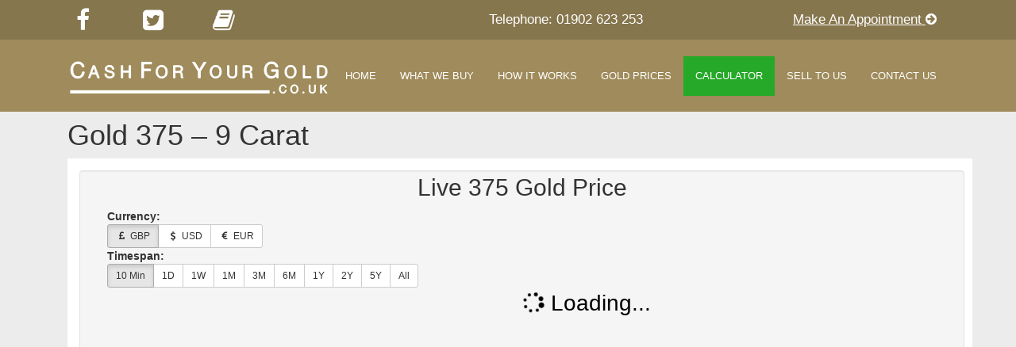

--- FILE ---
content_type: text/html; charset=UTF-8
request_url: https://www.cashforyourgold.co.uk/live-prices/gold-375
body_size: 6495
content:
<!DOCTYPE html>
<html lang="en">
<head>
    <meta http-equiv="Content-Type" content="text/html; charset=utf-8"/>
    <meta http-equiv="X-UA-Compatible" content="IE=edge">
    <meta name="viewport" content="width=device-width, initial-scale=1">
    <meta name="description" content="Our simple 9 carat gold price chart tracks the rate in three currencies. Historic gold price trends will help you choose the perfect time to sell your 375 gold.">
    <title>9 Carat Gold Price | 375 Gold Price | Best Rates | CashForYourGold</title>

    <link href="/build/css/app-68027cf553.css?v=31" rel="stylesheet">
    <link href="/css/general.css?v=32" rel="stylesheet">
    


<!-- HTML5 shim and Respond.js for IE8 support of HTML5 elements and media queries -->
    <!-- WARNING: Respond.js doesn't work if you view the page via file:// -->
    <!--[if lt IE 9]>
    <script src="https://oss.maxcdn.com/html5shiv/3.7.2/html5shiv.min.js"></script>
    <script src="https://oss.maxcdn.com/respond/1.4.2/respond.min.js"></script>
    <![endif]-->

    <script type="application/ld+json">
    {
        "@context": "http://schema.org",
        "@type": "Organization",
        "name": "Cash For Your Gold",
        "logo": "https://www.cashforyourgold.co.uk/images/cfyg-main-top-logo.svg",
        "url": "https://www.cashforyourgold.co.uk",
        "telephone": "01902 623 253",
        "sameAs": ["https://twitter.com/cash_f_y_gold","https://www.facebook.com/pages/Cash-For-Your-Gold/897608513595293"],
        "address": {
            "@type": "PostalAddress",
            "streetAddress": "Innovation House, 410 Stafford Road",
            "addressLocality": "Wolverhampton",
            "postalCode": "WV10 6AJ",
            "addressCountry": "United Kingdom"
        }
    }
    </script>
    <!-- Google tag (gtag.js) -->
    <script async src="https://www.googletagmanager.com/gtag/js?id=G-CH2MP7D1WQ"></script>
    <script>
      window.dataLayer = window.dataLayer || [];
      function gtag(){dataLayer.push(arguments);}
      gtag('js', new Date());

      gtag('config', 'G-CH2MP7D1WQ');
    </script>
    <!-- Google Tag Manager -->
    <script>(function(w,d,s,l,i){w[l]=w[l]||[];w[l].push({'gtm.start':
    new Date().getTime(),event:'gtm.js'});var f=d.getElementsByTagName(s)[0],
    j=d.createElement(s),dl=l!='dataLayer'?'&l='+l:'';j.async=true;j.src=
    'https://www.googletagmanager.com/gtm.js?id='+i+dl;f.parentNode.insertBefore(j,f);
    })(window,document,'script','dataLayer','GTM-KQ8VVJP');</script>
    <!-- End Google Tag Manager -->
</head>
<body>
<!-- Google Tag Manager (noscript) -->
<noscript><iframe src="https://www.googletagmanager.com/ns.html?id=GTM-KQ8VVJP"
height="0" width="0" style="display:none;visibility:hidden"></iframe></noscript>
<!-- End Google Tag Manager (noscript) -->

<header>
    <div class="topbar hidden-xs">
        <div class="container">
            <div class="social-links row">
                <ul class="list-unstyled">
                    <li class="col-xs-3"><a href="https://www.facebook.com/pages/Cash-For-Your-Gold/897608513595293?fref=ts" target="_blank" data-toggle="tooltip" data-title="Visit us on Facebook" data-placement="bottom"><i class="fa fa-fw fa-facebook fa-2x"></i></a></li>
                    <li class="col-xs-3"><a href="https://twitter.com/cash_f_y_gold" target="_blank" data-toggle="tooltip" data-title="Visit on on Twitter" data-placement="bottom"><i class="fa fa-fw fa-twitter-square fa-2x" aria-hidden="true"></i></a>
                    <li class="col-xs-3"><a href="/blog" target="_parent" data-toggle="tooltip" data-title="Visit our blog" data-placement="bottom"><i class="fa fa-fw fa-book fa-2x" aria-hidden="true"></i></a></li>
                </ul>
            </div>
            <div class="phone-number">
                <div class="tel-phone col-xs-4">Telephone: 01902 623 253</div>
                <div class="appointment col-xs-6 col-md-3"><a href="/make-an-appointment">Make An Appointment <i class="fa fa-arrow-circle-right" aria-hidden="true"></i></a></div>
            </div>
        </div>
    </div>
    <div class="container">
        <div class="col-lg-12">
            <div class="col-lg-12 vlogo">
                <a href="/"><img src="https://www.cashforyourgold.co.uk/images/cfyg-main-top-logo.svg" class="gi-logo" alt="CashForYourGold"></a>
            </div>
            <div class="header-nav col-lg-12">
                <nav class="navbar navbar-default">
    <div class="navbar-header">
        <button type="button" class="navbar-toggle" data-toggle="collapse" data-target=".navbar-ex1-collapse">
            <span class="sr-only">Toggle navigation</span>
            <span class="menu"><center>MENU</center></span>
            <span class="bars">
                <i class="fa fa-bars"></i>
            </span>
        </button>
    </div>

    <div class="collapse navbar-collapse navbar-ex1-collapse">
        <ul class="nav navbar-nav">
            <li class=""><a href="/">Home</a></li>
            <li class=" visible-lg visible-xs"><a href="/what-we-buy">What we buy</a></li>
            <li class=""><a href="/how-it-works">How it works</a></li>
            <li class=""><a href="/live-prices">Gold Prices</a></li>
            <li class="selltous-btn "><a href="/gold-price-calculator">Calculator</a></li>
            <li class=""><a href="/sell-gold">Sell to us</a></li>
            <li class=" hidden-sm hidden-md hidden-lg"><a href="/reviews">Reviews</a></li>
            <li class=""><a href="/contact-us">Contact Us</a></li>
            <li>
                <div class="col-xs-4 social-media-icons text-center">
                    <a href="https://www.facebook.com/pages/Cash-For-Your-Gold/897608513595293?fref=ts" target="_blank">
                    <i class="fa fa-fw fa-facebook-square fa-2x"></i></a>
                </div>

                <div class="col-xs-4 social-media-icons text-center">
                    <a href="https://twitter.com/cash_f_y_gold" target="_blank">
                    <i class="fa fa-twitter-square fa-2x" aria-hidden="true"></i></a>
                </div>

                <div class="col-xs-4 social-media-icons text-center">
                    <a href="/blog" target="_blank">
                    <i class="fa fa-book fa-2x" aria-hidden="true"></i></a>
                </div>
            </li>
        </ul>

    </div><!-- /.navbar-collapse -->

</nav>            </div>
        </div>
    </div>
</header>






<style>

.banner-text {
    background-color: rgb(0 0 0 / 67%);
    margin-bottom: -4px;
}

.cfyg-main-banner {
    margin: auto;
    display: block;
    text-align: center;
    width: 100%;

 }

@media  screen and (max-width: 680px) {
    .main-home-heading {
    font-size: 1.7em;
    padding: 0px 10px 0px 10px;
    margin-bottom: 0px!important;


   }

button.tawk-custom-color {
    display: none!important;

   }

}

@media  screen and (max-width: 769px) {

.banner-container  {
    padding-left: 0px!important;
    padding-right: 0px;

  }

}

@media  screen and min-width: 770px) {


.banner-container  {
    padding-left: 0px!important;
    padding-right: 0px!important;

  }

}

@media  screen and (min-width: 1024px) {

.cfyg-main-banner {
    padding-left:15px;

  }

}

@media  only screen and (min-width: 769px) {

picture.cfyg-banner-sm {
    display: none;

  }

}

@media  only screen and (max-width: 768px) {

picture.cfyg-banner-lg {
    display: none;

  }

}

</style>
<div class="site-container">

    <div class="one-column">
        <div class="content">
            
            <a name="heading"></a>
                            <h1>Gold 375 – 9 Carat</h1>
            
            
    <div class="container white-section">
        <div class="row">
            <div class="col-md-12">
                <h2><center>Live 375 Gold Price</center></h2>
            </div>

            <div class="panel-body">
                <div class="price-charts well white navigation">
    <div class="col-sm-12">
        <strong>Currency:</strong><br>
        <div class="btn-group btn-group currency btn-group-sm">
            <button type="button" class="btn btn-default" data-currency="GBP" title="Great British Pound"><i class="fa fa-fw fa-gbp"></i> GBP</button>
            <button type="button" class="btn btn-default" data-currency="USD" title="United States Dollar"><i class="fa fa-fw fa-usd"></i> USD</button>
            <button type="button" class="btn btn-default" data-currency="EUR" title="Euro"><i class="fa fa-fw fa-eur"></i> EUR</button>
        </div>
        <br>

        <strong>Timespan:</strong><br>
        <div class="btn-group btn-group btn-group-sm">
            <button type="button" class="btn btn-default" data-range="10m" title="10 minutes">10 Min</button>
            <button type="button" class="btn btn-default" data-range="1d" title="1 day">1D</button>
            <button type="button" class="btn btn-default hidden-xs" data-range="1w" title="1 week">1W</button>
            <button type="button" class="btn btn-default" data-range="1M" title="1 month">1M</button>
            <button type="button" class="btn btn-default hidden-xs" data-range="3M" title="3 months">3M</button>
            <button type="button" class="btn btn-default" data-range="6M" title="6 months">6M</button>
            <button type="button" class="btn btn-default" data-range="1y" title="1 year">1Y</button>
            <button type="button" class="btn btn-default hidden-xs" data-range="2y" title="2 year">2Y</button>
            <button type="button" class="btn btn-default hidden-xs" data-range="5y" title="5 years">5Y</button>
            <button type="button" class="btn btn-default" data-range="all" title="All">All</button>
        </div>
    </div>

    <span class="col-md-12">
        <div id="loader"><i class="fa fa-spinner fa-spin 5x"></i> Loading...</div>
        <div id="ukb_graph"></div>
    </span>
    <div classs="clearfix"></div>

    <hr class="hr" />

    <p><strong>Please note:</strong> All data is supplied by a 3rd party source. Cash For Your Gold do not control the data displayed above and we are not responsible for any inaccuracies.</p>
</div>                <h2><center>What is Gold 375?</center></h2>

                <div class="col-md-6">
                    <p>To fully grasp what gold 375 is you need an appreciation of what gold hallmarks are and why they are important. ‘375’ gold is just one of many different types of hallmarks.</p>
                    <p>If a gold product bears the hallmark ‘375’, then your gold has been tested and classed as 9 carat or 37.5 per cent pure.</p>
                    <img src="/images/375-hallmark.png" class="img-fluid" alt="375 Hallmark">
                    <p>The remaining 62.5 per cent of the item is composed of different metals such as nickel, copper, or in some cases silver. Therefore a 9 carat piece is an alloy of Gold and other metals with a minimum Gold content of 37.5%.</p>
                    <p>Pure Gold is quite soft and malleable so Gold jewellery that is designed for everyday wear contains additional, harder metals, usually of lesser value than Gold, to make the item more hard wearing.</p>
                </div>

                <div class="col-md-6">
                    <p>9 Carat Gold is the most commonly produced carat for everyday jewellery in the UK. The colour of 375 Gold can vary markedly from a silvery or ‘white gold’ to a deep coppery tone or ‘rose gold’. The actual gold content remains the same but the colour will vary depending on the type of metal added to the alloy.</p>
                    <p>In order to calculate a price for a jewellery item, the <a href="https://www.cashforyourgold.co.uk/live-prices">
                            live gold price</a> is applied to the weight of pure or fine gold in an item, rather than the overall weight of the product. For example, if the spot price of gold was £1000 per troy ounce, and you have one ounce of 9 carat gold, your gold would be roughly worth £375.00.</p>
                    <p>Our 9 carat Gold Price Chart has been designed to simplify this process and already applies the calculation required to produce an actual Price Chart for 9 Carat Gold.</p>
                </div>
            </div>
        </div>

        <div class="container-fluid">
    <div class="row">
        <div class="col-xs-6 col-md-4">
            <a href="/live-prices/gold-375">
                <img src="/images/9-gold-carat-chart.svg" style="margin: 0 auto" alt="9 carat chart" class="img-responsive" width="225" height="150">
                <button type="button" style="font-size:80%" class="btn gold-btn-lg-cta btn-block">
                    <a href="/live-prices/gold-375">Live price 9 carat
                        <i class="fa fa-arrow-circle-right" aria-hidden="true"></i>
                    </a>
                </button>
            </a>
        </div>

        <div class="col-xs-6 col-md-4">
            <a href="/live-prices/gold-585">
                <img src="/images/14-gold-carat-chart.svg" style="margin: 0 auto" alt="14 gold carat chart" class="img-responsive" width="225" height="150">
                <button type="button" style="font-size:80%" class="btn gold-btn-lg-cta btn-block">
                    <a href="/live-prices/gold-585">Live price 14 carat
                        <i class="fa fa-arrow-circle-right" aria-hidden="true"></i>
                    </a>
                </button><br>
            </a>
        </div>

        <div class="col-xs-6 col-md-4">
            <a href="/live-prices/gold-750">
                <img src="/images/18-gold-carat-chart.svg" style="margin: 0 auto" alt="18 gold carat chart" class="img-responsive" width="225" height="150">
                <button type="button" style="font-size:80%" class="btn gold-btn-lg-cta btn-block">
                    <a href="/live-prices/gold-750">Live price 18 carat
                        <i class="fa fa-arrow-circle-right" aria-hidden="true"></i>
                    </a>
                </button><br>
            </a>
        </div>


        <div class="col-xs-6 col-md-4">
            <a href="/live-prices/gold-875">
                <img src="/images/21-gold-carat-chart.svg" style="margin: 0 auto" alt="21 gold carat chart" class="img-responsive" width="225" height="150">
                <button type="button" style="font-size:80%" class="btn gold-btn-lg-cta btn-block">
                    <a href="/live-prices/gold-875">Live price 21 carat
                        <i class="fa fa-arrow-circle-right" aria-hidden="true"></i>
                    </a>
                </button><br>
            </a>
        </div>

        <div class="col-xs-6 col-md-4">
            <a href="/live-prices/gold-916">
                <img src="/images/22-gold-carat-chart.svg" style="margin: 0 auto" alt="22 gold carat chart" class="img-responsive" width="225" height="150">
                <button type="button" style="font-size:80%" class="btn gold-btn-lg-cta btn-block">
                    <a href="/live-prices/gold-916">Live price 22 carat
                        <i class="fa fa-arrow-circle-right" aria-hidden="true"></i>
                    </a>
                </button><br>
            </a>
        </div>

        <div class="col-xs-6 col-md-4">
            <a href="/live-prices/gold-999">
                <img src="/images/24-gold-carat-chart.svg" style="margin: 0 auto" alt="24 gold carat chart" class="img-responsive" width="225" height="150">
                <button type="button" style="font-size:80%" class="btn gold-btn-lg-cta btn-block">
                    <a href="/live-prices/gold-999">Live price 24 carat
                        <i class="fa fa-arrow-circle-right" aria-hidden="true"></i>
                    </a>
                </button><br>
            </a>
        </div>


        <div class="col-xs-6 col-md-4">
            <a href="/live-prices/silver">
                <img src="/images/silver-chart.svg" style="margin: 0 auto" alt="24 gold carat chart" class="img-responsive" width="225" height="150">
                <button type="button" style="font-size:80%" class="btn silver-btn-lg-cta btn-block">
                    <a href="/live-prices/silver">Live price Silver
                        <i class="fa fa-arrow-circle-right" aria-hidden="true"></i>
                    </a>
                </button><br>
            </a>
        </div>

        <div class="col-xs-6 col-md-4">
            <a href="/live-prices/platinum">
                <img src="/images/platinum-chart.svg" style="margin: 0 auto" alt="24 gold carat chart" class="img-responsive" width="225" height="150">
                <button type="button" style="font-size:80%" class="btn platinum-btn-lg-cta btn-block">
                    <a href="/live-prices/platinum">Live price Platinum
                        <i class="fa fa-arrow-circle-right" aria-hidden="true"></i>
                    </a>
                </button><br>
            </a>
        </div>

        <div class="col-xs-6 col-md-4">
            <a href="/live-prices/palladium">
                <img src="/images/palladium-chart.svg" style="margin: 0 auto" alt="24 gold carat chart" class="img-responsive" width="225" height="150">
                <button type="button" style="font-size:80%" class="btn palladium-btn-lg-cta btn-block">
                    <a href="/live-prices/palladium">Live price Palladium
                        <i class="fa fa-arrow-circle-right" aria-hidden="true"></i>
                    </a>
                </button>
            </a>
        </div>

    </div>
</div>
    </div>

        </div>
    </div>

</div>

<footer>
    <div class="gold-section">
        <!-- Begin Mailchimp Signup Form -->
        <link href="//cdn-images.mailchimp.com/embedcode/horizontal-slim-10_7.css" rel="stylesheet" type="text/css">

        <div id="mc_embed_signup">
            <form action="https://cashforyourgold.us4.list-manage.com/subscribe/post?u=e4063903b44c97864a0df23f9&amp;id=963789165c"
                  method="post" id="mc-embedded-subscribe-form" name="mc-embedded-subscribe-form" class="validate"
                  target="_blank" novalidate>
                <div id="embed-signup-block">
                    <h4>Sign Up To Our Newsletter</h4>
                    <input type="email" value="" name="EMAIL" class="email" id="mce-EMAIL" placeholder="email address"
                           required>
                    <!-- real people should not fill this in and expect good things - do not remove this or risk form bot signups-->
                    <div class="newsletter-sign" aria-hidden="true"><input type="text" name="b_e4063903b44c97864a0df23f9_963789165c" tabindex="-1" value="">
                    </div>
                    <div class="clear"><input type="submit" value="Subscribe" name="subscribe" id="mc-embedded-subscribe" class="button"></div>
                </div>
            </form>
        </div>

        <!--End mc_embed_signup-->

    </div>
    <div class="container">
        <div class="links">
            <div class="row">
                <div class="footer-links col-8 col-sm-3 order-2 order-md-4">

                    <div class="footer-logo-section">
                        <a class="col-md-13">
                            <img src="/images/cfyg-main-top-logo.svg" alt="Cash For Your Gold Offices" class="cfyg-footer-logo img-responsive">
                        </a>

                        <br>

                        <a class="naj-text">
                            <img src="/images/naj_post-office.png" alt="NAJ and Post Office logo" class="naj-rm-footer img-responsive">
                        </a>
                        <small>
                            <a href="https://www.naj.co.uk/find-a-jeweller/detail/group-international-ltd/169079"
                                  target="_blank">NAJ Member Number: 51936</a>
                        </small>

           
                                        
                    </div>
                </div>




                <div class="footer-links col-8 col-sm-3 order-2 order-md-4">
                    <ul class="fa-ul">
                        <li>
                            <i class="fa fa-li fa-chevron-right fa-fw"></i> <a href="/">Home</a>
                        </li>

                        <li>
                            <i class="fa fa-li fa-chevron-right fa-fw"></i> <a href="/how-it-works">How it works</a>
                        </li>

                        <li>
                            <i class="fa fa-li fa-chevron-right fa-fw"></i> <a href="/what-we-buy">What we buy</a>
                        </li>

                        <li>
                            <i class="fa fa-li fa-chevron-right fa-fw"></i> <a href="/sell-gold">Sell to us</a>
                        </li>

                        <li>
                            <i class="fa fa-li fa-chevron-right fa-fw"></i> <a href="/live-prices">Live metal charts</a>
                        </li>

                        <li>
                            <i class="fa fa-li fa-chevron-right fa-fw"></i> <a href="/compare-prices">Compare prices</a>
                        </li>

                        <li>
                            <i class="fa fa-li fa-chevron-right fa-fw"></i> <a href="/reviews">Reviews</a>
                        </li>

                    </ul>
                </div>


                <div class="footer-links col-8 col-sm-3 order-2 order-md-4">
                    <ul class="fa-ul">
                        <li>
                            <i class="fa fa-li fa-chevron-right fa-fw"></i> <a href="/about-us">About us</a>
                        </li>
                        <li>
                            <i class="fa fa-li fa-chevron-right fa-fw"></i> <a href="/frequently-asked-questions">FAQs</a>
                        </li>

                        <li>
                            <i class="fa fa-li fa-chevron-right fa-fw"></i> <a href="/blog">Blog</a>
                        </li>

                        <li>
                            <i class="fa fa-li fa-chevron-right fa-fw"></i> <a href="/hallmarks">Hallmarks</a>
                        </li>

                        <li>
                            <i class="fa fa-li fa-chevron-right fa-fw"></i> <a href="/make-an-appointment">Make an appointment</a>
                        </li>

                        <li>
                            <i class="fa fa-li fa-chevron-right fa-fw"></i> <a href="/contact-us">Contact us</a>
                        </li>
                    </ul>
                </div>


                <div class="footer-links col-8 col-sm-3 order-2 order-md-4">
                    <ul class="fa-ul">

                        <li>
                            <i class="fa fa-li fa-chevron-right fa-fw"></i> <a href="/terms-and-conditions">Terms and conditions</a>
                        </li>

                        <li>
                            <i class="fa fa-li fa-chevron-right fa-fw"></i> <a href="/privacy-policy">Privacy policy</a>
                        </li>

                        <li>
                            <i class="fa fa-li fa-chevron-right fa-fw"></i> <a
                                    href="https://www.royalmail.com/track-your-item"
                                    target="_blank">Track your pack</a>
                        </li>

                        <li>
                            <i class="fa fa-li fa-chevron-right fa-fw"></i> <a href="/site-map">Site map</a>
                        </li>
                     </ul>
                </div>
            </div>

            <div class="line">
                <hr>
            </div>

           <div class="social-links-footer row">
                <div class="footer-social-icons col-xs-4 text-center"><a href="https://www.facebook.com/pages/Cash-For-Your-Gold/897608513595293?fref=ts" target="_blank" data-toggle="tooltip" data-title="Visit us on Facebook" data-placement="bottom"><i class="fa fa-fw fa-facebook-square fa-3x"></i></a></div>
                <div class="footer-social-icons col-xs-4 text-center"><a href="https://twitter.com/cash_f_y_gold" target="_blank" data-toggle="tooltip" data-title="Visit on on Twitter" data-placement="bottom"><i class="fa fa-fw fa-twitter-square fa-3x" aria-hidden="true"></i></a></div>
                <div class="footer-social-icons col-xs-4 text-center"><a href="/blog" target="_parent" data-toggle="tooltip" data-title="Visit our blog" data-placement="bottom"><i class="fa fa-fw fa-book fa-3x" aria-hidden="true"></i></a></div>
            </div>

            <div class="line">
                <hr>
            </div>

            <div class="footer-social-icons text-center mb-4">
                <a href="https://www.buywithconfidence.gov.uk/profile/group-international-ltd/33754" target="_blank" rel="noopener">
            <small>Vetted and approved by Trading Standards</small>
                    <img src="/images/trading-standards-approved-logo.png" alt="trading standards approved" class="img-responsive" width="236" height="136" style="margin:0 auto">
                </a> 
            </div>

            <br>

            <div class="row">
                <div class="gi-group-footer col-md-5">
                    <p>Group International (CFYG), Innovation House, 410 Stafford Road,<br>
                        Wolverhampton, West Midlands,WV10 6AJ</p>
                    <p>Phone: 01902 623253 or <a href="/contact-us"><u>Email us</u></a></p>
                </div>

                <div class="col-md-4">
                    <!-- TrustBox widget - Micro Combo -->
                    <div class="trustpilot-widget" data-locale="en-GB" data-template-id="5419b6ffb0d04a076446a9af" data-businessunit-id="5e2032e7da40030001c7bdb3" data-style-height="50px" data-style-width="100%" data-theme="dark">
                      <a href="https://uk.trustpilot.com/review/www.cashforyourgold.co.uk" target="_blank" rel="noopener">Trustpilot</a>
                    </div>
                    <!-- End TrustBox widget -->
                </div>

                <div class="gi-group-footer col-md-3">
                    <small>Cash For Your Gold is Part of</small>
                    <img src="/images/gi-logo-white.png" alt="Group International">
                </div>

            </div>
        </div>
    </div>

    <div class="copyright">

     <div class="container"><small>wwww.cashforyourgold.co.uk is a trading name of Group International Ltd, registered in England and Wales number 04497345,
          Registered Office: Innovation House 410, Stafford Road, <br>Wolverhampton, WV10 6AJ. VAT number 942317924</small>
     </div>

        <div class="text-center muted"><small>&copy; Copyright 2026. All rights reserved</small></div>
    </div>

    <div class="hidden-xs clearfix"></div>





</footer>

<style>
.sell-bottom-cta {
position: fixed;
bottom: 0;
width: 100%;
border-radius: 0px;
box-shadow: 0 -2px 10px 0 rgba(0,0,0,.2);

}
</style>

<div id="fb-root"></div>
<script async defer src="https://connect.facebook.net/en_US/sdk.js#xfbml=1&version=v3.2"></script>


<!-- TrustBox script -->
<script type="text/javascript" src="//widget.trustpilot.com/bootstrap/v5/tp.widget.bootstrap.min.js" async></script>
<!-- End TrustBox script -->
<div class="modal" id="modal" tabindex="-1" role="dialog" aria-hidden="true">
    <div class="modal-dialog modal-lg">
        <div class="modal-content">
            <div class="modal-header">
                <button type="button" class="close" data-dismiss="modal" aria-label="Close"><span aria-hidden="true">&times;</span></button>
            </div>
            <div class="modal-body">
                <p><i class="fa fa-spinner fa-spin"></i> Loading...</p>
            </div>
            <div class="modal-footer">
                <button type="button" class="btn btn-default" data-dismiss="modal">Close</button>
            </div>
        </div>
    </div>
</div>
<script>
    prices = {
        'gold': 0.10296,
        'silver': 0.0018486486486486,
        'platinum': 0.045147368421053,
        'palladium': 0.034368421052632
    };
</script>
<script src="https://www.cashforyourgold.co.uk/js/all.js"></script>
    <script type="text/javascript" src="//code.highcharts.com/7/highcharts.js"></script>
    <script type="text/javascript" src="//code.highcharts.com/7/highcharts-more.js"></script>
    <script>jQuery(document).ready(firstLoad("xau", "gbp", "375"));</script>

<!-- Facebook Pixel Code -->
<script>
    !function (f, b, e, v, n, t, s) {
        if (f.fbq) return;
        n = f.fbq = function () {
            n.callMethod ?
                n.callMethod.apply(n, arguments) : n.queue.push(arguments)
        };
        if (!f._fbq) f._fbq = n;
        n.push = n;
        n.loaded = !0;
        n.version = '2.0';
        n.queue = [];
        t = b.createElement(e);
        t.async = !0;
        t.src = v;
        s = b.getElementsByTagName(e)[0];
        s.parentNode.insertBefore(t, s)
    }(window, document, 'script',
        'https://connect.facebook.net/en_US/fbevents.js');
    fbq('init', '409947039550692');
    fbq('track', 'PageView');
    </script>
<noscript><img alt="fb" height="1" width="1" style="display:none"
               src="https://www.facebook.com/tr?id=409947039550692&ev=PageView&noscript=1"
    /></noscript>
<!-- End Facebook Pixel Code -->

<!--Start of Tawk.to Script-->


<script>
    var $_Tawk_API = {}, $_Tawk_LoadStart = new Date();
    (function () {
        var s1 = document.createElement("script"), s0 = document.getElementsByTagName("script")[0];
        s1.async = true;
        s1.src = 'https://embed.tawk.to/583fea7473e3d85bf11e04df/default';
        s1.charset = 'UTF-8';
        s1.setAttribute('crossorigin', '*');
        s0.parentNode.insertBefore(s1, s0);
    })();
</script>




<!--End of Tawk.to Script-->



</body>
</html>


--- FILE ---
content_type: text/css
request_url: https://www.cashforyourgold.co.uk/css/general.css?v=32
body_size: -447
content:
.trustpilot-table {
    padding: 2px;
    margin-top: 5px!important;
    border-color: #9f8b5b;
    border-style: solid;
    border-width: 1px;
    margin-bottom: 10px;
    background-color: #fff;

}

img.trustpilot-top-m {
    width: 40%;
    max-width: 200px;


  }


@media screen and (max-width: 520px) {

.trustpilot-table {
    margin-top: 10px!important;
    margin-left: 10px!important;
    margin-right: 10px!important;

  }

}


@media screen and (max-width: 1024px) {

.trustpilot-table {
    padding: 2px;
    margin-top: 5px!important;
    border-color: #9f8b5b;
    border-style: solid;
    border-width: 1px;
    margin-bottom: 10px;
    background-color: #fff;



}


--- FILE ---
content_type: image/svg+xml
request_url: https://www.cashforyourgold.co.uk/images/22-gold-carat-chart.svg
body_size: 1349
content:
<?xml version="1.0" encoding="utf-8"?>
<!-- Generator: Adobe Illustrator 23.0.4, SVG Export Plug-In . SVG Version: 6.00 Build 0)  -->
<svg version="1.1" id="Layer_1" xmlns="http://www.w3.org/2000/svg" xmlns:xlink="http://www.w3.org/1999/xlink" x="0px" y="0px"
	 viewBox="0 0 300 200" style="enable-background:new 0 0 300 200;" xml:space="preserve">
<style type="text/css">
	.st0{fill:#D9D9D9;}
	.st1{fill:#FFFFFF;}
	.st2{opacity:0.4;}
	.st3{font-family:'ArialMT';}
	.st4{font-size:8.0495px;}
	.st5{fill:none;stroke:#16140D;stroke-miterlimit:10;}
	.st6{fill:#1D1D1B;}
	.st7{fill:#9F8B5B;}
	.st8{enable-background:new    ;}
</style>
<rect x="0.73" y="-0.05" class="st0" width="298.88" height="200.13"/>
<g>
	<polygon class="st1" points="286.82,172.86 23.34,172.86 23.34,48.09 24.49,48.09 24.49,171.71 286.82,171.71 	"/>
</g>
<g class="st2">
	<rect x="24.64" y="53.23" class="st1" width="262.18" height="0.86"/>
</g>
<g class="st2">
	<rect x="24.64" y="76.39" class="st1" width="262.18" height="0.86"/>
</g>
<g class="st2">
	<rect x="24.64" y="99.55" class="st1" width="262.18" height="0.86"/>
</g>
<g class="st2">
	<rect x="24.64" y="122.72" class="st1" width="262.18" height="0.86"/>
</g>
<g class="st2">
	<rect x="24.64" y="145.88" class="st1" width="262.18" height="0.86"/>
</g>
<text transform="matrix(1 0 0 1 1.7949 54.6081)" class="st1 st3 st4">1000</text>
<text transform="matrix(1 0 0 1 6.2719 78.3737)" class="st1 st3 st4">700</text>
<text transform="matrix(1 0 0 1 6.2719 102.1393)" class="st1 st3 st4">500</text>
<text transform="matrix(1 0 0 1 6.2719 125.903)" class="st1 st3 st4">300</text>
<text transform="matrix(1 0 0 1 6.2719 149.6686)" class="st1 st3 st4">100</text>
<text transform="matrix(1 0 0 1 15.2256 173.4333)" class="st1 st3 st4">0</text>
<g>
	<text transform="matrix(1 0 0 1 30.0366 187.2321)" class="st1 st3 st4">100</text>
</g>
<g>
	<text transform="matrix(1 0 0 1 54.9907 187.2321)" class="st1 st3 st4">200</text>
</g>
<g>
	<text transform="matrix(1 0 0 1 78.9829 187.2321)" class="st1 st3 st4">300</text>
</g>
<g>
	<text transform="matrix(1 0 0 1 103.1362 187.2321)" class="st1 st3 st4">400</text>
</g>
<g>
	<text transform="matrix(1 0 0 1 127.0434 187.2321)" class="st1 st3 st4">500</text>
</g>
<g>
	<text transform="matrix(1 0 0 1 151.144 187.2321)" class="st1 st3 st4">600</text>
</g>
<g>
	<text transform="matrix(1 0 0 1 175.1489 187.2321)" class="st1 st3 st4">600</text>
</g>
<g>
	<text transform="matrix(1 0 0 1 199.06 187.2321)" class="st1 st3 st4">700</text>
</g>
<g>
	<text transform="matrix(1 0 0 1 223.0874 187.2321)" class="st1 st3 st4">800</text>
</g>
<g>
	<text transform="matrix(1 0 0 1 247.1596 187.2321)" class="st1 st3 st4">900</text>
</g>
<g>
	<text transform="matrix(1 0 0 1 268.373 187.2321)" class="st1 st3 st4">1000</text>
</g>
<polyline class="st5" points="37.64,144.68 58.3,159.44 83.88,122.06 108.47,145.67 133.07,123.04 179.3,123.04 203.89,74.84 
	228.49,145.67 250.13,145.67 286.82,53.11 "/>
<polyline class="st5" points="34.69,123.04 58.3,123.04 83.88,76.81 108.47,169.28 133.07,100.42 161.59,100.42 179.3,144.69 
	203.89,144.69 228.49,122.06 250.13,146.65 286.82,122.72 "/>
<circle class="st6" cx="34.92" cy="122.41" r="2.58"/>
<circle class="st6" cx="57.3" cy="122.41" r="2.58"/>
<circle class="st6" cx="84.14" cy="76.22" r="2.58"/>
<circle class="st6" cx="108.41" cy="169.32" r="2.58"/>
<circle class="st6" cx="133.25" cy="100.45" r="2.58"/>
<circle class="st6" cx="160.65" cy="100.45" r="2.58"/>
<circle class="st6" cx="179.62" cy="144.41" r="2.58"/>
<circle class="st6" cx="204.01" cy="144.41" r="2.58"/>
<circle class="st6" cx="228.7" cy="122.13" r="2.58"/>
<circle class="st6" cx="250.38" cy="145.92" r="2.58"/>
<circle class="st6" cx="228.49" cy="146.28" r="2.58"/>
<circle class="st1" cx="204.14" cy="73.61" r="2.58"/>
<circle class="st6" cx="179.06" cy="122.3" r="2.58"/>
<circle class="st6" cx="83.88" cy="122.3" r="2.58"/>
<circle class="st6" cx="133.31" cy="122.3" r="2.58"/>
<circle class="st6" cx="58.42" cy="159.56" r="2.58"/>
<circle class="st6" cx="37.4" cy="144.44" r="2.58"/>
<circle class="st6" cx="107.86" cy="145.18" r="2.58"/>
<g>
	<ellipse class="st1" cx="232.44" cy="65.2" rx="56.69" ry="56.69"/>
	<ellipse class="st7" cx="232.43" cy="65.21" rx="48.72" ry="48.72"/>
	<g class="st8">
		<path class="st1" d="M228.53,54.13l-0.35,2.8h-13.15l8.11-8.93c0.84-0.92,1.51-1.68,2.01-2.28c0.5-0.59,0.85-1.05,1.04-1.36
			c0.36-0.59,0.55-1.29,0.55-2.1c0-0.5-0.08-0.96-0.23-1.35c-0.15-0.4-0.38-0.74-0.66-1.02s-0.63-0.5-1.05-0.65
			s-0.88-0.23-1.39-0.23c-0.57,0-1.06,0.08-1.5,0.24c-0.43,0.16-0.8,0.42-1.09,0.75c-0.3,0.34-0.53,0.78-0.7,1.31
			s-0.3,1.16-0.35,1.9h-2.86c0.15-1.99,0.57-3.49,1.25-4.46c1.15-1.64,2.92-2.48,5.34-2.48c1.87,0,3.36,0.54,4.47,1.63
			c1.12,1.08,1.68,2.51,1.68,4.29c0,1.16-0.23,2.17-0.7,3.03c-0.23,0.43-0.59,0.96-1.11,1.58c-0.5,0.62-1.15,1.36-1.91,2.21
			l-4.7,5.09h7.29v0.03H228.53z"/>
		<path class="st1" d="M245.16,54.13l-0.35,2.8h-13.15l8.11-8.93c0.84-0.92,1.51-1.68,2.01-2.28c0.5-0.59,0.85-1.05,1.04-1.36
			c0.36-0.59,0.55-1.29,0.55-2.1c0-0.5-0.08-0.96-0.23-1.35c-0.15-0.4-0.38-0.74-0.66-1.02s-0.63-0.5-1.05-0.65
			s-0.88-0.23-1.39-0.23c-0.57,0-1.06,0.08-1.5,0.24c-0.43,0.16-0.8,0.42-1.09,0.75c-0.3,0.34-0.53,0.78-0.7,1.31
			c-0.18,0.53-0.3,1.16-0.35,1.9h-2.86c0.15-1.99,0.57-3.49,1.25-4.46c1.15-1.64,2.92-2.48,5.34-2.48c1.87,0,3.36,0.54,4.47,1.63
			c1.12,1.08,1.68,2.51,1.68,4.29c0,1.16-0.23,2.17-0.7,3.03c-0.23,0.43-0.59,0.96-1.11,1.58c-0.5,0.62-1.15,1.36-1.91,2.21
			l-4.7,5.09h7.29v0.03H245.16z"/>
	</g>
	<g class="st8">
		<path class="st1" d="M207.09,62.69l-0.4,3.29c-1.77-1.79-3.87-2.68-6.31-2.68c-2.14,0-3.88,0.77-5.22,2.29
			c-1.33,1.52-1.99,3.49-1.99,5.93c0,2.28,0.65,4.06,1.93,5.34c1.27,1.27,3.07,1.91,5.39,1.91c1.94,0,3.65-0.59,5.13-1.79
			l-0.43,3.57c-1.87,0.69-3.61,1.04-5.23,1.04c-2.95,0-5.32-0.93-7.12-2.8c-1.79-1.85-2.7-4.31-2.7-7.4c0-3.14,0.96-5.74,2.87-7.82
			c1.93-2.08,4.34-3.1,7.24-3.1C202.54,60.47,204.83,61.21,207.09,62.69z"/>
		<path class="st1" d="M213.14,76.42l-2.48,4.77h-3.27l11.24-21.76l7.02,21.76h-3.14l-1.47-4.77
			C221.04,76.42,213.14,76.42,213.14,76.42z M214.45,73.81h5.74l-2.18-7.22L214.45,73.81z"/>
		<path class="st1" d="M236.07,72.62l5.11,8.57H238l-4.81-8.36h-1.09l-1.02,8.36h-3.02l2.51-20.32h3.99c1.29,0,2.33,0.12,3.09,0.35
			c0.75,0.22,1.41,0.62,1.97,1.21c1.06,1.09,1.59,2.49,1.59,4.2C241.17,69.81,239.48,71.8,236.07,72.62z M233.2,63.67l-0.8,6.52
			h1.39c1.02,0,1.78-0.09,2.28-0.28c0.54-0.19,0.98-0.53,1.35-0.98c0.5-0.65,0.74-1.41,0.74-2.29c0-1.02-0.3-1.78-0.89-2.25
			s-1.52-0.71-2.8-0.71C234.46,63.67,233.2,63.67,233.2,63.67z"/>
		<path class="st1" d="M248.23,76.42l-2.48,4.77h-3.27l11.24-21.76l7.02,21.76h-3.14l-1.47-4.77
			C256.13,76.42,248.23,76.42,248.23,76.42z M249.54,73.81h5.74l-2.2-7.22L249.54,73.81z"/>
		<path class="st1" d="M269.76,63.67l-2.16,17.52h-3.02l2.16-17.52h-4.85l0.34-2.8h12.52l-0.34,2.8
			C274.4,63.67,269.76,63.67,269.76,63.67z"/>
	</g>
</g>
</svg>


--- FILE ---
content_type: image/svg+xml
request_url: https://www.cashforyourgold.co.uk/images/palladium-chart.svg
body_size: 2742
content:
<?xml version="1.0" encoding="utf-8"?>
<!-- Generator: Adobe Illustrator 23.0.4, SVG Export Plug-In . SVG Version: 6.00 Build 0)  -->
<svg version="1.1" id="Layer_1" xmlns="http://www.w3.org/2000/svg" xmlns:xlink="http://www.w3.org/1999/xlink" x="0px" y="0px"
	 viewBox="0 0 298.88 168" style="enable-background:new 0 0 298.88 168;" xml:space="preserve">
<style type="text/css">
	.st0{display:none;}
	.st1{display:inline;fill:#D9D9D9;}
	.st2{display:inline;}
	.st3{fill:#FFFFFF;}
	.st4{opacity:0.4;}
	.st5{font-family:'ArialMT';}
	.st6{font-size:8.0495px;}
	.st7{fill:none;stroke:#FFFFFF;stroke-miterlimit:10;}
	.st8{display:inline;fill:#FFFFFF;stroke:#ECECEC;stroke-miterlimit:10;}
	.st9{display:inline;fill:#A8A8A8;}
	.st10{display:inline;fill:#878686;}
	.st11{fill:#D9D9D9;}
	.st12{fill:none;stroke:#1D1D1B;stroke-miterlimit:10;}
	.st13{fill:#1D1D1B;}
	.st14{fill:#FFFFFF;stroke:#ECECEC;stroke-miterlimit:10;}
	.st15{fill:#CAC8C8;}
</style>
<g id="Layer_1_copy" class="st0">
	<rect y="0.24" class="st1" width="298.88" height="167.75"/>
	<g class="st2">
		<g>
			<polygon class="st3" points="286.09,140.77 22.61,140.77 22.61,16 23.76,16 23.76,139.62 286.09,139.62 			"/>
		</g>
		<g class="st4">
			<rect x="23.9" y="21.14" class="st3" width="262.18" height="0.86"/>
		</g>
		<g class="st4">
			<rect x="23.9" y="44.3" class="st3" width="262.18" height="0.86"/>
		</g>
		<g class="st4">
			<rect x="23.9" y="67.47" class="st3" width="262.18" height="0.86"/>
		</g>
		<g class="st4">
			<rect x="23.9" y="90.63" class="st3" width="262.18" height="0.86"/>
		</g>
		<g class="st4">
			<rect x="23.9" y="113.79" class="st3" width="262.18" height="0.86"/>
		</g>
		<text transform="matrix(1 0 0 1 1.0643 22.5215)" class="st3 st5 st6">1000</text>
		<text transform="matrix(1 0 0 1 5.5413 46.2871)" class="st3 st5 st6">700</text>
		<text transform="matrix(1 0 0 1 5.5413 70.0527)" class="st3 st5 st6">500</text>
		<text transform="matrix(1 0 0 1 5.5413 93.8164)" class="st3 st5 st6">300</text>
		<text transform="matrix(1 0 0 1 5.5413 117.582)" class="st3 st5 st6">100</text>
		<text transform="matrix(1 0 0 1 14.4949 141.3467)" class="st3 st5 st6">0</text>
		<g>
			<text transform="matrix(1 0 0 1 29.306 155.1455)" class="st3 st5 st6">100</text>
		</g>
		<g>
			<text transform="matrix(1 0 0 1 54.2601 155.1455)" class="st3 st5 st6">200</text>
		</g>
		<g>
			<text transform="matrix(1 0 0 1 78.2522 155.1455)" class="st3 st5 st6">300</text>
		</g>
		<g>
			<text transform="matrix(1 0 0 1 102.4056 155.1455)" class="st3 st5 st6">400</text>
		</g>
		<g>
			<text transform="matrix(1 0 0 1 126.3128 155.1455)" class="st3 st5 st6">500</text>
		</g>
		<g>
			<text transform="matrix(1 0 0 1 150.4134 155.1455)" class="st3 st5 st6">600</text>
		</g>
		<g>
			<text transform="matrix(1 0 0 1 174.4183 155.1455)" class="st3 st5 st6">600</text>
		</g>
		<g>
			<text transform="matrix(1 0 0 1 198.3294 155.1455)" class="st3 st5 st6">700</text>
		</g>
		<g>
			<text transform="matrix(1 0 0 1 222.3567 155.1455)" class="st3 st5 st6">800</text>
		</g>
		<g>
			<text transform="matrix(1 0 0 1 246.429 155.1455)" class="st3 st5 st6">900</text>
		</g>
		<g>
			<text transform="matrix(1 0 0 1 267.6424 155.1455)" class="st3 st5 st6">1000</text>
		</g>
		<polyline class="st7" points="36.91,112.6 57.57,127.35 83.15,89.97 107.74,113.58 132.33,90.96 178.57,90.96 203.16,42.75 
			227.76,113.58 249.4,113.58 286.09,21.02 		"/>
		<polyline class="st7" points="33.96,90.96 57.57,90.96 83.15,44.72 107.74,137.19 132.33,68.33 160.86,68.33 178.57,112.6 
			203.16,112.6 227.76,89.97 249.4,114.57 286.09,90.63 		"/>
		<circle class="st3" cx="34.19" cy="90.32" r="2.58"/>
		<circle class="st3" cx="56.57" cy="90.32" r="2.58"/>
		<circle class="st3" cx="83.41" cy="44.13" r="2.58"/>
		<circle class="st3" cx="107.68" cy="137.24" r="2.58"/>
		<circle class="st3" cx="132.52" cy="68.36" r="2.58"/>
		<circle class="st3" cx="159.92" cy="68.36" r="2.58"/>
		<circle class="st3" cx="178.89" cy="112.32" r="2.58"/>
		<circle class="st3" cx="203.28" cy="112.32" r="2.58"/>
		<circle class="st3" cx="227.97" cy="90.04" r="2.58"/>
		<circle class="st3" cx="249.65" cy="113.83" r="2.58"/>
		<circle class="st3" cx="286.41" cy="21.97" r="2.58"/>
		<circle class="st3" cx="227.76" cy="114.2" r="2.58"/>
		<circle class="st3" cx="203.41" cy="41.52" r="2.58"/>
		<circle class="st3" cx="178.32" cy="90.22" r="2.58"/>
		<circle class="st3" cx="83.15" cy="90.22" r="2.58"/>
		<circle class="st3" cx="132.58" cy="90.22" r="2.58"/>
		<circle class="st3" cx="57.69" cy="127.48" r="2.58"/>
		<circle class="st3" cx="36.67" cy="112.35" r="2.58"/>
		<circle class="st3" cx="107.13" cy="113.09" r="2.58"/>
	</g>
	<path class="st8" d="M285.63,24.94H165.08c-3.3,0-6-2.7-6-6v-33.88c0-3.3,2.7-6,6-6h120.55c3.3,0,6,2.7,6,6v33.88
		C291.63,22.24,288.93,24.94,285.63,24.94z"/>
	<path class="st9" d="M281.15,20.55H169.56c-3.3,0-6-2.7-6-6v-25.1c0-3.3,2.7-6,6-6h111.59c3.3,0,6,2.7,6,6v25.1
		C287.15,17.85,284.45,20.55,281.15,20.55z"/>
	<g class="st2">
		<path class="st3" d="M181.68-6.2h3.06c1.33,0,2.34,0.22,3.04,0.66c0.57,0.36,1.02,0.86,1.35,1.51c0.33,0.67,0.49,1.38,0.49,2.12
			c0,1.08-0.3,2.03-0.91,2.85c-0.9,1.22-2.31,1.83-4.25,1.83h-1.65l-0.75,6.1h-2.24L181.68-6.2z M183.65-4.12l-0.61,4.91h1.46
			c0.92,0,1.62-0.24,2.11-0.71s0.74-1.15,0.74-2.05c0-1.44-0.92-2.16-2.75-2.16h-0.95V-4.12z"/>
		<path class="st3" d="M195.05-6.2l-1.59,13h4.27l-0.25,2.08h-6.5l1.86-15.08H195.05z"/>
		<path class="st3" d="M203.2,5.33l-1.84,3.54h-2.43l8.34-16.15l5.21,16.15h-2.33l-1.09-3.54H203.2z M204.16,3.4h4.26l-1.62-5.36
			L204.16,3.4z"/>
		<path class="st3" d="M219.16-4.12l-1.6,13h-2.24l1.6-13h-3.6l0.25-2.08h9.29l-0.25,2.08H219.16z"/>
		<path class="st3" d="M227.06-6.2L225.2,8.88h-2.24l1.86-15.08H227.06z"/>
		<path class="st3" d="M243.5-6.2l-1.97,16.11l-9.15-11.68l-1.31,10.64h-2.24l1.96-15.9l9.15,11.66l1.33-10.84L243.5-6.2L243.5-6.2z
			"/>
		<path class="st3" d="M258.39-6.2l-1.09,8.93c-0.25,1.97-0.71,3.4-1.39,4.32c-1.09,1.42-2.6,2.13-4.53,2.13
			c-1.55,0-2.84-0.47-3.88-1.41c-1.03-0.95-1.54-2.13-1.54-3.54c0-0.3,0.01-0.62,0.03-0.95s0.06-0.68,0.1-1.05l1.04-8.43h2.23
			l-1.06,8.71c-0.03,0.26-0.06,0.5-0.07,0.72s-0.02,0.43-0.02,0.62c0,1,0.28,1.79,0.84,2.37c0.57,0.58,1.33,0.87,2.3,0.87
			c1.13,0,1.99-0.36,2.58-1.09c0.59-0.74,0.98-1.93,1.19-3.58l1.05-8.61h2.22V-6.2z"/>
		<path class="st3" d="M275.49-7.63l1.24,16.5h-2.13l-0.67-9.61l-5.84,10.66l-3.23-10.66l-3.01,9.61h-2.29l5.21-16.14l3.82,12.32
			L275.49-7.63z"/>
	</g>
</g>
<g id="Layer_1_copy_2" class="st0">
	<rect y="0" class="st1" width="298.88" height="168"/>
	<g class="st2">
		<g>
			<polygon class="st3" points="286.09,140.77 22.61,140.77 22.61,16 23.76,16 23.76,139.62 286.09,139.62 			"/>
		</g>
		<g class="st4">
			<rect x="23.9" y="21.14" class="st3" width="262.18" height="0.86"/>
		</g>
		<g class="st4">
			<rect x="23.9" y="44.3" class="st3" width="262.18" height="0.86"/>
		</g>
		<g class="st4">
			<rect x="23.9" y="67.47" class="st3" width="262.18" height="0.86"/>
		</g>
		<g class="st4">
			<rect x="23.9" y="90.63" class="st3" width="262.18" height="0.86"/>
		</g>
		<g class="st4">
			<rect x="23.9" y="113.79" class="st3" width="262.18" height="0.86"/>
		</g>
		<text transform="matrix(1 0 0 1 1.0643 22.5215)" class="st3 st5 st6">1000</text>
		<text transform="matrix(1 0 0 1 5.5413 46.2871)" class="st3 st5 st6">700</text>
		<text transform="matrix(1 0 0 1 5.5413 70.0527)" class="st3 st5 st6">500</text>
		<text transform="matrix(1 0 0 1 5.5413 93.8164)" class="st3 st5 st6">300</text>
		<text transform="matrix(1 0 0 1 5.5413 117.582)" class="st3 st5 st6">100</text>
		<text transform="matrix(1 0 0 1 14.4949 141.3467)" class="st3 st5 st6">0</text>
		<g>
			<text transform="matrix(1 0 0 1 29.306 155.1455)" class="st3 st5 st6">100</text>
		</g>
		<g>
			<text transform="matrix(1 0 0 1 54.2601 155.1455)" class="st3 st5 st6">200</text>
		</g>
		<g>
			<text transform="matrix(1 0 0 1 78.2522 155.1455)" class="st3 st5 st6">300</text>
		</g>
		<g>
			<text transform="matrix(1 0 0 1 102.4056 155.1455)" class="st3 st5 st6">400</text>
		</g>
		<g>
			<text transform="matrix(1 0 0 1 126.3128 155.1455)" class="st3 st5 st6">500</text>
		</g>
		<g>
			<text transform="matrix(1 0 0 1 150.4134 155.1455)" class="st3 st5 st6">600</text>
		</g>
		<g>
			<text transform="matrix(1 0 0 1 174.4183 155.1455)" class="st3 st5 st6">600</text>
		</g>
		<g>
			<text transform="matrix(1 0 0 1 198.3294 155.1455)" class="st3 st5 st6">700</text>
		</g>
		<g>
			<text transform="matrix(1 0 0 1 222.3567 155.1455)" class="st3 st5 st6">800</text>
		</g>
		<g>
			<text transform="matrix(1 0 0 1 246.429 155.1455)" class="st3 st5 st6">900</text>
		</g>
		<g>
			<text transform="matrix(1 0 0 1 267.6424 155.1455)" class="st3 st5 st6">1000</text>
		</g>
		<polyline class="st7" points="36.91,112.6 57.57,127.35 83.15,89.97 107.74,113.58 132.33,90.96 178.57,90.96 203.16,42.75 
			227.76,113.58 249.4,113.58 286.09,21.02 		"/>
		<polyline class="st7" points="33.96,90.96 57.57,90.96 83.15,44.72 107.74,137.19 132.33,68.33 160.86,68.33 178.57,112.6 
			203.16,112.6 227.76,89.97 249.4,114.57 286.09,90.63 		"/>
		<circle class="st3" cx="34.19" cy="90.32" r="2.58"/>
		<circle class="st3" cx="56.57" cy="90.32" r="2.58"/>
		<circle class="st3" cx="83.41" cy="44.13" r="2.58"/>
		<circle class="st3" cx="107.68" cy="137.24" r="2.58"/>
		<circle class="st3" cx="132.52" cy="68.36" r="2.58"/>
		<circle class="st3" cx="159.92" cy="68.36" r="2.58"/>
		<circle class="st3" cx="178.89" cy="112.32" r="2.58"/>
		<circle class="st3" cx="203.28" cy="112.32" r="2.58"/>
		<circle class="st3" cx="227.97" cy="90.04" r="2.58"/>
		<circle class="st3" cx="249.65" cy="113.83" r="2.58"/>
		<circle class="st3" cx="286.41" cy="21.97" r="2.58"/>
		<circle class="st3" cx="227.76" cy="114.2" r="2.58"/>
		<circle class="st3" cx="203.41" cy="41.52" r="2.58"/>
		<circle class="st3" cx="178.32" cy="90.22" r="2.58"/>
		<circle class="st3" cx="83.15" cy="90.22" r="2.58"/>
		<circle class="st3" cx="132.58" cy="90.22" r="2.58"/>
		<circle class="st3" cx="57.69" cy="127.48" r="2.58"/>
		<circle class="st3" cx="36.67" cy="112.35" r="2.58"/>
		<circle class="st3" cx="107.13" cy="113.09" r="2.58"/>
	</g>
	<path class="st8" d="M285.63,24.94H165.08c-3.3,0-6-2.7-6-6v-33.88c0-3.3,2.7-6,6-6h120.55c3.3,0,6,2.7,6,6v33.88
		C291.63,22.24,288.93,24.94,285.63,24.94z"/>
	<path class="st10" d="M281.15,20.55H169.56c-3.3,0-6-2.7-6-6v-25.1c0-3.3,2.7-6,6-6h111.59c3.3,0,6,2.7,6,6v25.1
		C287.15,17.85,284.45,20.55,281.15,20.55z"/>
	<g class="st2">
		<path class="st3" d="M209.31-4.28l-1.49,1.43c-0.71-1.04-1.52-1.56-2.44-1.56c-0.66,0-1.21,0.21-1.65,0.62s-0.65,0.92-0.65,1.54
			c0,0.49,0.15,0.92,0.45,1.28c0.15,0.17,0.37,0.36,0.66,0.58s0.65,0.45,1.09,0.71c1.3,0.76,2.16,1.44,2.6,2.05
			c0.44,0.62,0.66,1.43,0.66,2.43c0,1.3-0.43,2.36-1.29,3.16c-0.85,0.81-1.96,1.21-3.35,1.21c-1.12,0-2.07-0.24-2.84-0.72
			c-0.39-0.24-0.75-0.56-1.09-0.94s-0.66-0.86-0.98-1.41l1.7-1.15c0.46,0.81,0.92,1.37,1.36,1.68s1.02,0.46,1.73,0.46
			c0.79,0,1.4-0.21,1.85-0.62s0.67-1.01,0.67-1.78c0-0.53-0.16-0.97-0.49-1.34c-0.16-0.19-0.41-0.4-0.73-0.63s-0.73-0.5-1.23-0.79
			c-1.13-0.67-1.92-1.31-2.37-1.91c-0.43-0.61-0.64-1.36-0.64-2.28c0-1.22,0.42-2.23,1.27-3.03c0.85-0.81,1.91-1.21,3.2-1.21
			c0.84,0,1.56,0.17,2.15,0.51C208.05-5.67,208.67-5.09,209.31-4.28z"/>
		<path class="st3" d="M214.81-6.2l-1.86,15.08h-2.24l1.86-15.08H214.81z"/>
		<path class="st3" d="M220.66-6.2l-1.59,13h4.27l-0.25,2.08h-6.5l1.86-15.08H220.66z"/>
		<path class="st3" d="M237.22-6.2l-8.58,15.76L223.89-6.2h2.27l3.12,10.51l5.53-10.51H237.22z"/>
		<path class="st3" d="M246.95-6.2l-0.25,2.08h-5.54l-0.48,3.91h5.54l-0.23,1.93h-5.54l-0.62,5.08h5.54l-0.26,2.08h-7.76l1.86-15.08
			H246.95z"/>
		<path class="st3" d="M253.92,2.52l3.79,6.36h-2.36l-3.57-6.2h-0.81l-0.76,6.2h-2.24l1.86-15.08h2.96c0.96,0,1.73,0.09,2.29,0.26
			c0.56,0.16,1.05,0.46,1.46,0.9c0.79,0.81,1.18,1.85,1.18,3.12C257.72,0.42,256.45,1.9,253.92,2.52z M251.79-4.12l-0.59,4.84h1.03
			c0.75,0,1.32-0.07,1.69-0.21c0.4-0.14,0.73-0.39,1-0.73c0.36-0.48,0.55-1.05,0.55-1.7c0-0.76-0.22-1.32-0.66-1.67
			s-1.13-0.53-2.08-0.53H251.79z"/>
	</g>
</g>
<rect y="0" class="st11" width="298.88" height="168"/>
<g>
	<polygon class="st3" points="286.09,140.77 22.61,140.77 22.61,16 23.76,16 23.76,139.62 286.09,139.62 	"/>
</g>
<g class="st4">
	<rect x="23.9" y="21.14" class="st3" width="262.18" height="0.86"/>
</g>
<g class="st4">
	<rect x="23.9" y="44.3" class="st3" width="262.18" height="0.86"/>
</g>
<g class="st4">
	<rect x="23.9" y="67.47" class="st3" width="262.18" height="0.86"/>
</g>
<g class="st4">
	<rect x="23.9" y="90.63" class="st3" width="262.18" height="0.86"/>
</g>
<g class="st4">
	<rect x="23.9" y="113.79" class="st3" width="262.18" height="0.86"/>
</g>
<text transform="matrix(1 0 0 1 1.0643 22.5215)" class="st3 st5 st6">1000</text>
<text transform="matrix(1 0 0 1 5.5413 46.2871)" class="st3 st5 st6">700</text>
<text transform="matrix(1 0 0 1 5.5413 70.0527)" class="st3 st5 st6">500</text>
<text transform="matrix(1 0 0 1 5.5413 93.8164)" class="st3 st5 st6">300</text>
<text transform="matrix(1 0 0 1 5.5413 117.582)" class="st3 st5 st6">100</text>
<text transform="matrix(1 0 0 1 14.4949 141.3467)" class="st3 st5 st6">0</text>
<g>
	<text transform="matrix(1 0 0 1 29.306 155.1455)" class="st3 st5 st6">100</text>
</g>
<g>
	<text transform="matrix(1 0 0 1 54.2601 155.1455)" class="st3 st5 st6">200</text>
</g>
<g>
	<text transform="matrix(1 0 0 1 78.2522 155.1455)" class="st3 st5 st6">300</text>
</g>
<g>
	<text transform="matrix(1 0 0 1 102.4056 155.1455)" class="st3 st5 st6">400</text>
</g>
<g>
	<text transform="matrix(1 0 0 1 126.3128 155.1455)" class="st3 st5 st6">500</text>
</g>
<g>
	<text transform="matrix(1 0 0 1 150.4134 155.1455)" class="st3 st5 st6">600</text>
</g>
<g>
	<text transform="matrix(1 0 0 1 174.4183 155.1455)" class="st3 st5 st6">600</text>
</g>
<g>
	<text transform="matrix(1 0 0 1 198.3294 155.1455)" class="st3 st5 st6">700</text>
</g>
<g>
	<text transform="matrix(1 0 0 1 222.3567 155.1455)" class="st3 st5 st6">800</text>
</g>
<g>
	<text transform="matrix(1 0 0 1 246.429 155.1455)" class="st3 st5 st6">900</text>
</g>
<g>
	<text transform="matrix(1 0 0 1 267.6424 155.1455)" class="st3 st5 st6">1000</text>
</g>
<polyline class="st12" points="36.91,112.6 57.57,127.35 83.15,89.97 107.74,113.58 132.33,90.96 178.57,90.96 203.16,42.75 
	227.76,113.58 249.4,113.58 286.09,21.02 "/>
<polyline class="st12" points="33.96,90.96 57.57,90.96 83.15,44.72 107.74,137.19 132.33,68.33 160.86,68.33 178.57,112.6 
	203.16,112.6 227.76,89.97 249.4,114.57 286.09,90.63 "/>
<circle class="st13" cx="34.19" cy="90.32" r="2.58"/>
<circle class="st13" cx="56.57" cy="90.32" r="2.58"/>
<circle class="st13" cx="83.41" cy="44.13" r="2.58"/>
<circle class="st13" cx="107.68" cy="137.24" r="2.58"/>
<circle class="st13" cx="132.52" cy="68.36" r="2.58"/>
<circle class="st13" cx="159.92" cy="68.36" r="2.58"/>
<circle class="st13" cx="178.89" cy="112.32" r="2.58"/>
<circle class="st13" cx="203.28" cy="112.32" r="2.58"/>
<circle class="st13" cx="227.97" cy="90.04" r="2.58"/>
<circle class="st13" cx="249.65" cy="113.83" r="2.58"/>
<circle class="st3" cx="286.41" cy="21.97" r="2.58"/>
<circle class="st13" cx="227.76" cy="114.2" r="2.58"/>
<circle class="st3" cx="203.41" cy="41.52" r="2.58"/>
<circle class="st13" cx="178.32" cy="90.22" r="2.58"/>
<circle class="st13" cx="83.15" cy="90.22" r="2.58"/>
<circle class="st13" cx="132.58" cy="90.22" r="2.58"/>
<circle class="st13" cx="57.69" cy="127.48" r="2.58"/>
<circle class="st13" cx="36.67" cy="112.35" r="2.58"/>
<circle class="st13" cx="107.13" cy="113.09" r="2.58"/>
<g>
	<path class="st14" d="M285.63,54.94H165.08c-3.3,0-6-2.7-6-6V15.05c0-3.3,2.7-6,6-6h120.55c3.3,0,6,2.7,6,6v33.88
		C291.63,52.24,288.93,54.94,285.63,54.94z"/>
	<path class="st15" d="M281.15,50.55H169.56c-3.3,0-6-2.7-6-6v-25.1c0-3.3,2.7-6,6-6h111.59c3.3,0,6,2.7,6,6v25.1
		C287.15,47.85,284.45,50.55,281.15,50.55z"/>
	<g>
		<path class="st3" d="M174.42,23.8h3.06c1.33,0,2.34,0.22,3.04,0.66c0.57,0.36,1.02,0.86,1.35,1.51c0.33,0.67,0.49,1.38,0.49,2.12
			c0,1.08-0.3,2.03-0.91,2.85c-0.9,1.22-2.31,1.83-4.25,1.83h-1.65l-0.75,6.1h-2.24L174.42,23.8z M176.4,25.88l-0.61,4.91h1.46
			c0.92,0,1.62-0.24,2.11-0.71s0.74-1.15,0.74-2.05c0-1.44-0.92-2.16-2.75-2.16L176.4,25.88L176.4,25.88z"/>
		<path class="st3" d="M185.43,35.33l-1.84,3.54h-2.43l8.34-16.15l5.21,16.15h-2.33l-1.09-3.54H185.43z M186.4,33.4h4.26l-1.62-5.36
			L186.4,33.4z"/>
		<path class="st3" d="M200.56,23.8l-1.59,13h4.27l-0.25,2.08h-6.5l1.86-15.08C198.35,23.8,200.56,23.8,200.56,23.8z"/>
		<path class="st3" d="M209.17,23.8l-1.59,13h4.27l-0.25,2.08h-6.5l1.86-15.08C206.96,23.8,209.17,23.8,209.17,23.8z"/>
		<path class="st3" d="M217.31,35.33l-1.84,3.54h-2.43l8.34-16.15l5.21,16.15h-2.33l-1.09-3.54H217.31z M218.28,33.4h4.26
			l-1.62-5.36L218.28,33.4z"/>
		<path class="st3" d="M230.21,23.8h3.05c1.15,0,2.04,0.06,2.66,0.18c0.63,0.11,1.21,0.32,1.75,0.63c0.98,0.57,1.76,1.42,2.32,2.55
			s0.85,2.4,0.85,3.8c0,1.48-0.32,2.86-0.96,4.12c-0.32,0.62-0.69,1.17-1.11,1.65s-0.91,0.87-1.46,1.21c-0.64,0.36-1.31,0.62-2,0.75
			c-0.37,0.06-0.81,0.11-1.33,0.15s-1.12,0.05-1.81,0.05h-3.82L230.21,23.8z M232.19,25.88l-1.34,10.92h1.7
			c1.25,0,2.23-0.12,2.93-0.37c0.68-0.24,1.28-0.69,1.79-1.35c0.89-1.12,1.33-2.52,1.33-4.21c0-1.05-0.2-1.97-0.6-2.75
			c-0.4-0.8-0.95-1.38-1.64-1.74c-0.66-0.33-1.63-0.5-2.92-0.5C233.44,25.88,232.19,25.88,232.19,25.88z"/>
		<path class="st3" d="M246.77,23.8l-1.86,15.08h-2.24l1.86-15.08C244.53,23.8,246.77,23.8,246.77,23.8z"/>
		<path class="st3" d="M261.65,23.8l-1.09,8.93c-0.25,1.97-0.71,3.4-1.39,4.32c-1.09,1.42-2.6,2.13-4.53,2.13
			c-1.55,0-2.84-0.47-3.88-1.41c-1.03-0.95-1.54-2.13-1.54-3.54c0-0.3,0.01-0.62,0.03-0.95s0.06-0.68,0.1-1.05l1.04-8.43h2.23
			l-1.06,8.71c-0.03,0.26-0.06,0.5-0.07,0.72s-0.02,0.43-0.02,0.62c0,1,0.28,1.79,0.84,2.37c0.57,0.58,1.33,0.87,2.3,0.87
			c1.13,0,1.99-0.36,2.58-1.09c0.59-0.74,0.98-1.93,1.19-3.58l1.05-8.61L261.65,23.8L261.65,23.8z"/>
		<path class="st3" d="M278.75,22.37l1.24,16.5h-2.13l-0.67-9.61l-5.84,10.66l-3.23-10.66l-3.01,9.61h-2.29l5.21-16.14l3.82,12.32
			L278.75,22.37z"/>
	</g>
</g>
</svg>


--- FILE ---
content_type: image/svg+xml
request_url: https://www.cashforyourgold.co.uk/images/14-gold-carat-chart.svg
body_size: 1192
content:
<?xml version="1.0" encoding="utf-8"?>
<!-- Generator: Adobe Illustrator 23.0.4, SVG Export Plug-In . SVG Version: 6.00 Build 0)  -->
<svg version="1.1" id="Layer_1" xmlns="http://www.w3.org/2000/svg" xmlns:xlink="http://www.w3.org/1999/xlink" x="0px" y="0px"
	 viewBox="0 0 300 200" style="enable-background:new 0 0 300 200;" xml:space="preserve">
<style type="text/css">
	.st0{fill:#D9D9D9;}
	.st1{fill:#FFFFFF;}
	.st2{opacity:0.4;}
	.st3{font-family:'ArialMT';}
	.st4{font-size:8.0495px;}
	.st5{fill:none;stroke:#1D1D1B;stroke-miterlimit:10;}
	.st6{fill:#1D1D1B;}
	.st7{fill:#9F8B5B;}
	.st8{enable-background:new    ;}
</style>
<rect x="0.73" y="-0.05" class="st0" width="298.88" height="200.13"/>
<g>
	<polygon class="st1" points="286.82,172.86 23.34,172.86 23.34,48.09 24.49,48.09 24.49,171.71 286.82,171.71 	"/>
</g>
<g class="st2">
	<rect x="24.64" y="53.23" class="st1" width="262.18" height="0.86"/>
</g>
<g class="st2">
	<rect x="24.64" y="76.39" class="st1" width="262.18" height="0.86"/>
</g>
<g class="st2">
	<rect x="24.64" y="99.55" class="st1" width="262.18" height="0.86"/>
</g>
<g class="st2">
	<rect x="24.64" y="122.72" class="st1" width="262.18" height="0.86"/>
</g>
<g class="st2">
	<rect x="24.64" y="145.88" class="st1" width="262.18" height="0.86"/>
</g>
<text transform="matrix(1 0 0 1 1.7949 54.6081)" class="st1 st3 st4">1000</text>
<text transform="matrix(1 0 0 1 6.2719 78.3737)" class="st1 st3 st4">700</text>
<text transform="matrix(1 0 0 1 6.2719 102.1393)" class="st1 st3 st4">500</text>
<text transform="matrix(1 0 0 1 6.2719 125.903)" class="st1 st3 st4">300</text>
<text transform="matrix(1 0 0 1 6.2719 149.6686)" class="st1 st3 st4">100</text>
<text transform="matrix(1 0 0 1 15.2256 173.4333)" class="st1 st3 st4">0</text>
<g>
	<text transform="matrix(1 0 0 1 30.0366 187.2321)" class="st1 st3 st4">100</text>
</g>
<g>
	<text transform="matrix(1 0 0 1 54.9907 187.2321)" class="st1 st3 st4">200</text>
</g>
<g>
	<text transform="matrix(1 0 0 1 78.9829 187.2321)" class="st1 st3 st4">300</text>
</g>
<g>
	<text transform="matrix(1 0 0 1 103.1362 187.2321)" class="st1 st3 st4">400</text>
</g>
<g>
	<text transform="matrix(1 0 0 1 127.0434 187.2321)" class="st1 st3 st4">500</text>
</g>
<g>
	<text transform="matrix(1 0 0 1 151.144 187.2321)" class="st1 st3 st4">600</text>
</g>
<g>
	<text transform="matrix(1 0 0 1 175.1489 187.2321)" class="st1 st3 st4">600</text>
</g>
<g>
	<text transform="matrix(1 0 0 1 199.06 187.2321)" class="st1 st3 st4">700</text>
</g>
<g>
	<text transform="matrix(1 0 0 1 223.0874 187.2321)" class="st1 st3 st4">800</text>
</g>
<g>
	<text transform="matrix(1 0 0 1 247.1596 187.2321)" class="st1 st3 st4">900</text>
</g>
<g>
	<text transform="matrix(1 0 0 1 268.373 187.2321)" class="st1 st3 st4">1000</text>
</g>
<polyline class="st5" points="37.64,144.68 58.3,159.44 83.88,122.06 108.47,145.67 133.07,123.04 179.3,123.04 203.89,74.84 
	228.49,145.67 250.13,145.67 286.82,53.11 "/>
<polyline class="st5" points="34.69,123.04 58.3,123.04 83.88,76.81 108.47,169.28 133.07,100.42 161.59,100.42 179.3,144.69 
	203.89,144.69 228.49,122.06 250.13,146.65 286.82,122.72 "/>
<circle class="st6" cx="34.92" cy="122.41" r="2.58"/>
<circle class="st6" cx="57.3" cy="122.41" r="2.58"/>
<circle class="st6" cx="84.14" cy="76.22" r="2.58"/>
<circle class="st6" cx="108.41" cy="169.32" r="2.58"/>
<circle class="st6" cx="133.25" cy="100.45" r="2.58"/>
<circle class="st6" cx="160.65" cy="100.45" r="2.58"/>
<circle class="st6" cx="179.62" cy="144.41" r="2.58"/>
<circle class="st6" cx="204.01" cy="144.41" r="2.58"/>
<circle class="st6" cx="228.7" cy="122.13" r="2.58"/>
<circle class="st6" cx="250.38" cy="145.92" r="2.58"/>
<circle class="st6" cx="228.49" cy="146.28" r="2.58"/>
<circle class="st1" cx="204.14" cy="73.61" r="2.58"/>
<circle class="st6" cx="179.06" cy="122.3" r="2.58"/>
<circle class="st6" cx="83.88" cy="122.3" r="2.58"/>
<circle class="st6" cx="133.31" cy="122.3" r="2.58"/>
<circle class="st6" cx="58.42" cy="159.56" r="2.58"/>
<circle class="st6" cx="37.4" cy="144.44" r="2.58"/>
<circle class="st6" cx="107.86" cy="145.18" r="2.58"/>
<g>
	<ellipse class="st1" cx="232.44" cy="65.2" rx="56.69" ry="56.69"/>
	<ellipse class="st7" cx="232.43" cy="65.21" rx="48.72" ry="48.72"/>
	<g class="st8">
		<path class="st1" d="M226.17,36.61l-2.51,20.32h-3.02l2.17-17.52h-4l1.37-2.8H226.17z"/>
		<path class="st1" d="M241.21,53.18l-0.49,3.76h-3.02l0.49-3.76h-9.46l14.78-18.79l-1.98,16.18h1.9l-0.31,2.59h-1.91V53.18z
			 M238.53,50.58l0.88-7.17l-5.5,7.17H238.53z"/>
	</g>
	<g class="st8">
		<path class="st1" d="M207.09,62.69l-0.4,3.29c-1.77-1.79-3.87-2.68-6.31-2.68c-2.14,0-3.88,0.77-5.22,2.29
			c-1.33,1.52-1.99,3.49-1.99,5.93c0,2.28,0.65,4.06,1.93,5.34c1.27,1.27,3.07,1.91,5.39,1.91c1.94,0,3.65-0.59,5.13-1.79
			l-0.43,3.57c-1.87,0.69-3.61,1.04-5.23,1.04c-2.95,0-5.32-0.93-7.12-2.8c-1.79-1.85-2.7-4.31-2.7-7.4c0-3.14,0.96-5.74,2.87-7.82
			c1.93-2.08,4.34-3.1,7.24-3.1C202.54,60.47,204.83,61.21,207.09,62.69z"/>
		<path class="st1" d="M213.14,76.42l-2.48,4.77h-3.27l11.24-21.76l7.02,21.76h-3.14l-1.47-4.77
			C221.04,76.42,213.14,76.42,213.14,76.42z M214.45,73.81h5.74l-2.18-7.22L214.45,73.81z"/>
		<path class="st1" d="M236.07,72.62l5.11,8.57h-3.18l-4.81-8.36h-1.09l-1.02,8.36h-3.02l2.51-20.32h3.99
			c1.29,0,2.33,0.12,3.09,0.35c0.75,0.22,1.41,0.62,1.97,1.21c1.06,1.09,1.59,2.49,1.59,4.2C241.17,69.81,239.48,71.8,236.07,72.62z
			 M233.2,63.67l-0.8,6.52h1.39c1.02,0,1.78-0.09,2.28-0.28c0.54-0.19,0.98-0.53,1.35-0.98c0.5-0.65,0.74-1.41,0.74-2.29
			c0-1.02-0.3-1.78-0.89-2.25c-0.59-0.47-1.52-0.71-2.8-0.71C234.46,63.67,233.2,63.67,233.2,63.67z"/>
		<path class="st1" d="M248.23,76.42l-2.48,4.77h-3.27l11.24-21.76l7.02,21.76h-3.14l-1.47-4.77
			C256.13,76.42,248.23,76.42,248.23,76.42z M249.54,73.81h5.74l-2.2-7.22L249.54,73.81z"/>
		<path class="st1" d="M269.76,63.67l-2.16,17.52h-3.02l2.16-17.52h-4.85l0.34-2.8h12.52l-0.34,2.8
			C274.4,63.67,269.76,63.67,269.76,63.67z"/>
	</g>
</g>
</svg>


--- FILE ---
content_type: image/svg+xml
request_url: https://www.cashforyourgold.co.uk/images/21-gold-carat-chart.svg
body_size: 1358
content:
<?xml version="1.0" encoding="utf-8"?>
<!-- Generator: Adobe Illustrator 23.0.4, SVG Export Plug-In . SVG Version: 6.00 Build 0)  -->
<svg version="1.1" id="Layer_1" xmlns="http://www.w3.org/2000/svg" xmlns:xlink="http://www.w3.org/1999/xlink" x="0px" y="0px"
	 viewBox="0 0 300 200" style="enable-background:new 0 0 300 200;" xml:space="preserve">
<style type="text/css">
	.st0{fill:#D9D9D9;}
	.st1{fill:#FFFFFF;}
	.st2{opacity:0.4;}
	.st3{font-family:'ArialMT';}
	.st4{font-size:8.0495px;}
	.st5{fill:none;stroke:#1D1D1B;stroke-miterlimit:10;}
	.st6{fill:#1D1D1B;}
	.st7{fill:#9F8B5B;}
	.st8{enable-background:new    ;}
</style>
<rect x="0.73" y="-0.05" class="st0" width="298.88" height="200.13"/>
<g>
	<polygon class="st1" points="286.82,172.86 23.34,172.86 23.34,48.09 24.49,48.09 24.49,171.71 286.82,171.71 	"/>
</g>
<g class="st2">
	<rect x="24.64" y="53.23" class="st1" width="262.18" height="0.86"/>
</g>
<g class="st2">
	<rect x="24.64" y="76.39" class="st1" width="262.18" height="0.86"/>
</g>
<g class="st2">
	<rect x="24.64" y="99.55" class="st1" width="262.18" height="0.86"/>
</g>
<g class="st2">
	<rect x="24.64" y="122.72" class="st1" width="262.18" height="0.86"/>
</g>
<g class="st2">
	<rect x="24.64" y="145.88" class="st1" width="262.18" height="0.86"/>
</g>
<text transform="matrix(1 0 0 1 1.7949 54.6081)" class="st1 st3 st4">1000</text>
<text transform="matrix(1 0 0 1 6.2719 78.3737)" class="st1 st3 st4">700</text>
<text transform="matrix(1 0 0 1 6.2719 102.1393)" class="st1 st3 st4">500</text>
<text transform="matrix(1 0 0 1 6.2719 125.903)" class="st1 st3 st4">300</text>
<text transform="matrix(1 0 0 1 6.2719 149.6686)" class="st1 st3 st4">100</text>
<text transform="matrix(1 0 0 1 15.2256 173.4333)" class="st1 st3 st4">0</text>
<g>
	<text transform="matrix(1 0 0 1 30.0366 187.2321)" class="st1 st3 st4">100</text>
</g>
<g>
	<text transform="matrix(1 0 0 1 54.9907 187.2321)" class="st1 st3 st4">200</text>
</g>
<g>
	<text transform="matrix(1 0 0 1 78.9829 187.2321)" class="st1 st3 st4">300</text>
</g>
<g>
	<text transform="matrix(1 0 0 1 103.1362 187.2321)" class="st1 st3 st4">400</text>
</g>
<g>
	<text transform="matrix(1 0 0 1 127.0434 187.2321)" class="st1 st3 st4">500</text>
</g>
<g>
	<text transform="matrix(1 0 0 1 151.144 187.2321)" class="st1 st3 st4">600</text>
</g>
<g>
	<text transform="matrix(1 0 0 1 175.1489 187.2321)" class="st1 st3 st4">600</text>
</g>
<g>
	<text transform="matrix(1 0 0 1 199.06 187.2321)" class="st1 st3 st4">700</text>
</g>
<g>
	<text transform="matrix(1 0 0 1 223.0874 187.2321)" class="st1 st3 st4">800</text>
</g>
<g>
	<text transform="matrix(1 0 0 1 247.1596 187.2321)" class="st1 st3 st4">900</text>
</g>
<g>
	<text transform="matrix(1 0 0 1 268.373 187.2321)" class="st1 st3 st4">1000</text>
</g>
<polyline class="st5" points="37.64,144.68 58.3,159.44 83.88,122.06 108.47,145.67 133.07,123.04 179.3,123.04 203.89,74.84 
	228.49,145.67 250.13,145.67 286.82,53.11 "/>
<polyline class="st5" points="34.69,123.04 58.3,123.04 83.88,76.81 108.47,169.28 133.07,100.42 161.59,100.42 179.3,144.69 
	203.89,144.69 228.49,122.06 250.13,146.65 286.82,122.72 "/>
<circle class="st6" cx="34.92" cy="122.41" r="2.58"/>
<circle class="st6" cx="57.3" cy="122.41" r="2.58"/>
<circle class="st6" cx="84.14" cy="76.22" r="2.58"/>
<circle class="st6" cx="108.41" cy="169.32" r="2.58"/>
<circle class="st6" cx="133.25" cy="100.45" r="2.58"/>
<circle class="st6" cx="160.65" cy="100.45" r="2.58"/>
<circle class="st6" cx="179.62" cy="144.41" r="2.58"/>
<circle class="st6" cx="204.01" cy="144.41" r="2.58"/>
<circle class="st6" cx="228.7" cy="122.13" r="2.58"/>
<circle class="st6" cx="250.38" cy="145.92" r="2.58"/>
<circle class="st6" cx="228.49" cy="146.28" r="2.58"/>
<circle class="st1" cx="204.14" cy="73.61" r="2.58"/>
<circle class="st6" cx="179.06" cy="122.3" r="2.58"/>
<circle class="st6" cx="83.88" cy="122.3" r="2.58"/>
<circle class="st6" cx="133.31" cy="122.3" r="2.58"/>
<circle class="st6" cx="58.42" cy="159.56" r="2.58"/>
<circle class="st6" cx="37.4" cy="144.44" r="2.58"/>
<circle class="st6" cx="107.86" cy="145.18" r="2.58"/>
<g>
	<ellipse class="st1" cx="232.44" cy="65.2" rx="56.69" ry="56.69"/>
	<ellipse class="st7" cx="232.43" cy="65.21" rx="48.72" ry="48.72"/>
	<g class="st8">
		<path class="st1" d="M228.53,54.13l-0.35,2.8h-13.15l8.11-8.93c0.84-0.92,1.51-1.68,2.01-2.28c0.5-0.59,0.85-1.05,1.04-1.36
			c0.36-0.59,0.55-1.29,0.55-2.1c0-0.5-0.08-0.96-0.23-1.35c-0.15-0.4-0.38-0.74-0.66-1.02c-0.28-0.28-0.63-0.5-1.05-0.65
			c-0.42-0.15-0.88-0.23-1.39-0.23c-0.57,0-1.06,0.08-1.5,0.24c-0.43,0.16-0.8,0.42-1.09,0.75c-0.3,0.34-0.53,0.78-0.7,1.31
			s-0.3,1.16-0.35,1.9h-2.86c0.15-1.99,0.57-3.49,1.25-4.46c1.15-1.64,2.92-2.48,5.34-2.48c1.87,0,3.36,0.54,4.47,1.63
			c1.12,1.08,1.68,2.51,1.68,4.29c0,1.16-0.23,2.17-0.7,3.03c-0.23,0.43-0.59,0.96-1.11,1.58c-0.5,0.62-1.15,1.36-1.91,2.21
			l-4.7,5.09h7.29V54.13z"/>
		<path class="st1" d="M240.7,36.61l-2.51,20.32h-3.02l2.17-17.52h-4l1.37-2.8H240.7z"/>
	</g>
	<g class="st8">
		<path class="st1" d="M207.09,62.69l-0.4,3.29c-1.77-1.79-3.87-2.68-6.31-2.68c-2.14,0-3.88,0.77-5.22,2.29
			c-1.33,1.52-1.99,3.49-1.99,5.93c0,2.28,0.65,4.06,1.93,5.34c1.27,1.27,3.07,1.91,5.39,1.91c1.94,0,3.65-0.59,5.13-1.79
			l-0.43,3.57c-1.87,0.69-3.61,1.04-5.23,1.04c-2.95,0-5.32-0.93-7.12-2.8c-1.79-1.85-2.7-4.31-2.7-7.4c0-3.14,0.96-5.74,2.87-7.82
			c1.93-2.08,4.34-3.1,7.24-3.1C202.54,60.47,204.83,61.21,207.09,62.69z"/>
		<path class="st1" d="M213.14,76.42l-2.48,4.77h-3.27l11.24-21.76l7.02,21.76h-3.14l-1.47-4.77
			C221.04,76.42,213.14,76.42,213.14,76.42z M214.45,73.81h5.74l-2.18-7.22L214.45,73.81z"/>
		<path class="st1" d="M236.07,72.62l5.11,8.57h-3.18l-4.81-8.36h-1.09l-1.02,8.36h-3.02l2.51-20.32h3.99
			c1.29,0,2.33,0.12,3.09,0.35c0.75,0.22,1.41,0.62,1.97,1.21c1.06,1.09,1.59,2.49,1.59,4.2C241.17,69.81,239.48,71.8,236.07,72.62z
			 M233.2,63.67l-0.8,6.52h1.39c1.02,0,1.78-0.09,2.28-0.28c0.54-0.19,0.98-0.53,1.35-0.98c0.5-0.65,0.74-1.41,0.74-2.29
			c0-1.02-0.3-1.78-0.89-2.25c-0.59-0.47-1.52-0.71-2.8-0.71C234.46,63.67,233.2,63.67,233.2,63.67z"/>
		<path class="st1" d="M248.23,76.42l-2.48,4.77h-3.27l11.24-21.76l7.02,21.76h-3.14l-1.47-4.77
			C256.13,76.42,248.23,76.42,248.23,76.42z M249.54,73.81h5.74l-2.2-7.22L249.54,73.81z"/>
		<path class="st1" d="M269.76,63.67l-2.16,17.52h-3.02l2.16-17.52h-4.85l0.34-2.8h12.52l-0.34,2.8
			C274.4,63.67,269.76,63.67,269.76,63.67z"/>
	</g>
</g>
</svg>


--- FILE ---
content_type: image/svg+xml
request_url: https://www.cashforyourgold.co.uk/images/silver-chart.svg
body_size: 2559
content:
<?xml version="1.0" encoding="utf-8"?>
<!-- Generator: Adobe Illustrator 23.0.4, SVG Export Plug-In . SVG Version: 6.00 Build 0)  -->
<svg version="1.1" id="Layer_1" xmlns="http://www.w3.org/2000/svg" xmlns:xlink="http://www.w3.org/1999/xlink" x="0px" y="0px"
	 viewBox="0 0 298.88 168" style="enable-background:new 0 0 298.88 168;" xml:space="preserve">
<style type="text/css">
	.st0{display:none;}
	.st1{display:inline;fill:#D9D9D9;}
	.st2{display:inline;}
	.st3{fill:#FFFFFF;}
	.st4{opacity:0.4;}
	.st5{font-family:'ArialMT';}
	.st6{font-size:8.0495px;}
	.st7{fill:none;stroke:#FFFFFF;stroke-miterlimit:10;}
	.st8{display:inline;fill:#FFFFFF;stroke:#ECECEC;stroke-miterlimit:10;}
	.st9{display:inline;fill:#A8A8A8;}
	.st10{fill:#D9D9D9;}
	.st11{fill:none;stroke:#1D1D1B;stroke-miterlimit:10;}
	.st12{fill:#1D1D1B;}
	.st13{fill:#FFFFFF;stroke:#ECECEC;stroke-miterlimit:10;}
	.st14{fill:#878686;}
	.st15{display:inline;fill:#CAC8C8;}
	.st16{display:inline;fill:#FFFFFF;}
	.st17{font-family:'Futura-MediumItalic';}
	.st18{font-size:20px;}
</style>
<g id="Layer_1_copy" class="st0">
	<rect y="0.24" class="st1" width="298.88" height="167.75"/>
	<g class="st2">
		<g>
			<polygon class="st3" points="286.09,140.77 22.61,140.77 22.61,16 23.76,16 23.76,139.62 286.09,139.62 			"/>
		</g>
		<g class="st4">
			<rect x="23.91" y="21.14" class="st3" width="262.18" height="0.86"/>
		</g>
		<g class="st4">
			<rect x="23.91" y="44.3" class="st3" width="262.18" height="0.86"/>
		</g>
		<g class="st4">
			<rect x="23.91" y="67.46" class="st3" width="262.18" height="0.86"/>
		</g>
		<g class="st4">
			<rect x="23.91" y="90.63" class="st3" width="262.18" height="0.86"/>
		</g>
		<g class="st4">
			<rect x="23.91" y="113.79" class="st3" width="262.18" height="0.86"/>
		</g>
		<text transform="matrix(1 0 0 1 1.0649 22.5181)" class="st3 st5 st6">1000</text>
		<text transform="matrix(1 0 0 1 5.5419 46.2837)" class="st3 st5 st6">700</text>
		<text transform="matrix(1 0 0 1 5.5419 70.0493)" class="st3 st5 st6">500</text>
		<text transform="matrix(1 0 0 1 5.5419 93.813)" class="st3 st5 st6">300</text>
		<text transform="matrix(1 0 0 1 5.5419 117.5786)" class="st3 st5 st6">100</text>
		<text transform="matrix(1 0 0 1 14.4956 141.3433)" class="st3 st5 st6">0</text>
		<g>
			<text transform="matrix(1 0 0 1 29.3066 155.1421)" class="st3 st5 st6">100</text>
		</g>
		<g>
			<text transform="matrix(1 0 0 1 54.2607 155.1421)" class="st3 st5 st6">200</text>
		</g>
		<g>
			<text transform="matrix(1 0 0 1 78.2529 155.1421)" class="st3 st5 st6">300</text>
		</g>
		<g>
			<text transform="matrix(1 0 0 1 102.4062 155.1421)" class="st3 st5 st6">400</text>
		</g>
		<g>
			<text transform="matrix(1 0 0 1 126.3134 155.1421)" class="st3 st5 st6">500</text>
		</g>
		<g>
			<text transform="matrix(1 0 0 1 150.414 155.1421)" class="st3 st5 st6">600</text>
		</g>
		<g>
			<text transform="matrix(1 0 0 1 174.4189 155.1421)" class="st3 st5 st6">600</text>
		</g>
		<g>
			<text transform="matrix(1 0 0 1 198.33 155.1421)" class="st3 st5 st6">700</text>
		</g>
		<g>
			<text transform="matrix(1 0 0 1 222.3574 155.1421)" class="st3 st5 st6">800</text>
		</g>
		<g>
			<text transform="matrix(1 0 0 1 246.4296 155.1421)" class="st3 st5 st6">900</text>
		</g>
		<g>
			<text transform="matrix(1 0 0 1 267.643 155.1421)" class="st3 st5 st6">1000</text>
		</g>
		<polyline class="st7" points="36.91,112.59 57.57,127.35 83.15,89.97 107.74,113.58 132.34,90.95 178.57,90.95 203.16,42.75 
			227.76,113.58 249.4,113.58 286.09,21.02 		"/>
		<polyline class="st7" points="33.96,90.95 57.57,90.95 83.15,44.72 107.74,137.19 132.34,68.33 160.86,68.33 178.57,112.6 
			203.16,112.6 227.76,89.97 249.4,114.56 286.09,90.63 		"/>
		<circle class="st3" cx="34.19" cy="90.32" r="2.58"/>
		<circle class="st3" cx="56.57" cy="90.32" r="2.58"/>
		<circle class="st3" cx="83.41" cy="44.13" r="2.58"/>
		<circle class="st3" cx="107.68" cy="137.23" r="2.58"/>
		<circle class="st3" cx="132.52" cy="68.36" r="2.58"/>
		<circle class="st3" cx="159.92" cy="68.36" r="2.58"/>
		<circle class="st3" cx="178.89" cy="112.32" r="2.58"/>
		<circle class="st3" cx="203.28" cy="112.32" r="2.58"/>
		<circle class="st3" cx="227.97" cy="90.04" r="2.58"/>
		<circle class="st3" cx="249.65" cy="113.83" r="2.58"/>
		<circle class="st3" cx="286.41" cy="21.97" r="2.58"/>
		<circle class="st3" cx="227.76" cy="114.19" r="2.58"/>
		<circle class="st3" cx="203.41" cy="41.52" r="2.58"/>
		<circle class="st3" cx="178.33" cy="90.21" r="2.58"/>
		<circle class="st3" cx="83.15" cy="90.21" r="2.58"/>
		<circle class="st3" cx="132.58" cy="90.21" r="2.58"/>
		<circle class="st3" cx="57.69" cy="127.47" r="2.58"/>
		<circle class="st3" cx="36.67" cy="112.35" r="2.58"/>
		<circle class="st3" cx="107.13" cy="113.09" r="2.58"/>
	</g>
	<path class="st8" d="M285.63,24.94H165.08c-3.3,0-6-2.7-6-6v-33.89c0-3.3,2.7-6,6-6h120.55c3.3,0,6,2.7,6,6v33.88
		C291.63,22.24,288.93,24.94,285.63,24.94z"/>
	<path class="st9" d="M281.15,20.54H169.56c-3.3,0-6-2.7-6-6v-25.1c0-3.3,2.7-6,6-6h111.59c3.3,0,6,2.7,6,6v25.1
		C287.15,17.84,284.45,20.54,281.15,20.54z"/>
	<g class="st2">
		<path class="st3" d="M181.68-6.21h3.06c1.33,0,2.34,0.22,3.04,0.66c0.57,0.36,1.02,0.86,1.35,1.51c0.33,0.67,0.49,1.38,0.49,2.12
			c0,1.08-0.3,2.03-0.91,2.85c-0.9,1.22-2.31,1.83-4.25,1.83h-1.65l-0.75,6.1h-2.24L181.68-6.21z M183.65-4.13l-0.61,4.91h1.46
			c0.92,0,1.62-0.24,2.11-0.71s0.74-1.15,0.74-2.05c0-1.44-0.92-2.16-2.75-2.16L183.65-4.13L183.65-4.13z"/>
		<path class="st3" d="M195.05-6.21l-1.59,13h4.27l-0.25,2.08h-6.5l1.86-15.08H195.05z"/>
		<path class="st3" d="M203.2,5.33l-1.84,3.54h-2.43l8.34-16.15l5.21,16.15h-2.33l-1.09-3.54H203.2z M204.16,3.39h4.26l-1.62-5.36
			L204.16,3.39z"/>
		<path class="st3" d="M219.16-4.13l-1.6,13h-2.24l1.6-13h-3.6l0.25-2.08h9.29l-0.25,2.08H219.16z"/>
		<path class="st3" d="M227.06-6.21L225.2,8.87h-2.24l1.86-15.08H227.06z"/>
		<path class="st3" d="M243.5-6.21l-1.97,16.12l-9.15-11.68l-1.31,10.64h-2.24l1.96-15.9l9.15,11.66l1.33-10.84
			C241.27-6.21,243.5-6.21,243.5-6.21z"/>
		<path class="st3" d="M258.39-6.21l-1.09,8.93c-0.25,1.97-0.71,3.4-1.39,4.32c-1.09,1.42-2.6,2.13-4.53,2.13
			c-1.55,0-2.84-0.47-3.88-1.41c-1.03-0.95-1.54-2.13-1.54-3.54c0-0.3,0.01-0.62,0.03-0.95s0.06-0.68,0.1-1.05l1.04-8.43h2.23
			L248.3,2.5c-0.03,0.26-0.06,0.5-0.07,0.72s-0.02,0.43-0.02,0.62c0,1,0.28,1.79,0.84,2.37c0.57,0.58,1.33,0.87,2.3,0.87
			c1.13,0,1.99-0.36,2.58-1.09c0.59-0.74,0.98-1.93,1.19-3.58l1.05-8.61L258.39-6.21L258.39-6.21z"/>
		<path class="st3" d="M275.49-7.63l1.24,16.5h-2.13l-0.67-9.61l-5.84,10.66l-3.23-10.66l-3.01,9.61h-2.29l5.21-16.14l3.82,12.32
			L275.49-7.63z"/>
	</g>
</g>
<rect y="0" class="st10" width="298.88" height="168"/>
<g>
	<polygon class="st3" points="286.09,140.77 22.61,140.77 22.61,16 23.76,16 23.76,139.62 286.09,139.62 	"/>
</g>
<g class="st4">
	<rect x="23.91" y="21.14" class="st3" width="262.18" height="0.86"/>
</g>
<g class="st4">
	<rect x="23.91" y="44.3" class="st3" width="262.18" height="0.86"/>
</g>
<g class="st4">
	<rect x="23.91" y="67.46" class="st3" width="262.18" height="0.86"/>
</g>
<g class="st4">
	<rect x="23.91" y="90.63" class="st3" width="262.18" height="0.86"/>
</g>
<g class="st4">
	<rect x="23.91" y="113.79" class="st3" width="262.18" height="0.86"/>
</g>
<text transform="matrix(1 0 0 1 1.0649 22.5181)" class="st3 st5 st6">1000</text>
<text transform="matrix(1 0 0 1 5.5419 46.2837)" class="st3 st5 st6">700</text>
<text transform="matrix(1 0 0 1 5.5419 70.0493)" class="st3 st5 st6">500</text>
<text transform="matrix(1 0 0 1 5.5419 93.813)" class="st3 st5 st6">300</text>
<text transform="matrix(1 0 0 1 5.5419 117.5786)" class="st3 st5 st6">100</text>
<text transform="matrix(1 0 0 1 14.4956 141.3433)" class="st3 st5 st6">0</text>
<g>
	<text transform="matrix(1 0 0 1 29.3066 155.1421)" class="st3 st5 st6">100</text>
</g>
<g>
	<text transform="matrix(1 0 0 1 54.2607 155.1421)" class="st3 st5 st6">200</text>
</g>
<g>
	<text transform="matrix(1 0 0 1 78.2529 155.1421)" class="st3 st5 st6">300</text>
</g>
<g>
	<text transform="matrix(1 0 0 1 102.4062 155.1421)" class="st3 st5 st6">400</text>
</g>
<g>
	<text transform="matrix(1 0 0 1 126.3134 155.1421)" class="st3 st5 st6">500</text>
</g>
<g>
	<text transform="matrix(1 0 0 1 150.414 155.1421)" class="st3 st5 st6">600</text>
</g>
<g>
	<text transform="matrix(1 0 0 1 174.4189 155.1421)" class="st3 st5 st6">600</text>
</g>
<g>
	<text transform="matrix(1 0 0 1 198.33 155.1421)" class="st3 st5 st6">700</text>
</g>
<g>
	<text transform="matrix(1 0 0 1 222.3574 155.1421)" class="st3 st5 st6">800</text>
</g>
<g>
	<text transform="matrix(1 0 0 1 246.4296 155.1421)" class="st3 st5 st6">900</text>
</g>
<g>
	<text transform="matrix(1 0 0 1 267.643 155.1421)" class="st3 st5 st6">1000</text>
</g>
<polyline class="st11" points="36.91,112.59 57.57,127.35 83.15,89.97 107.74,113.58 132.34,90.95 178.57,90.95 203.16,42.75 
	227.76,113.58 249.4,113.58 286.09,21.02 "/>
<polyline class="st11" points="33.96,90.95 57.57,90.95 83.15,44.72 107.74,137.19 132.34,68.33 160.86,68.33 178.57,112.6 
	203.16,112.6 227.76,89.97 249.4,114.56 286.09,90.63 "/>
<circle class="st12" cx="34.19" cy="90.32" r="2.58"/>
<circle class="st12" cx="56.57" cy="90.32" r="2.58"/>
<circle class="st12" cx="83.41" cy="44.13" r="2.58"/>
<circle class="st12" cx="107.68" cy="137.23" r="2.58"/>
<circle class="st12" cx="132.52" cy="68.36" r="2.58"/>
<circle class="st12" cx="159.92" cy="68.36" r="2.58"/>
<circle class="st12" cx="178.89" cy="112.32" r="2.58"/>
<circle class="st12" cx="203.28" cy="112.32" r="2.58"/>
<circle class="st12" cx="227.97" cy="90.04" r="2.58"/>
<circle class="st12" cx="249.65" cy="113.83" r="2.58"/>
<circle class="st3" cx="286.41" cy="21.97" r="2.58"/>
<circle class="st12" cx="227.76" cy="114.19" r="2.58"/>
<circle class="st3" cx="203.41" cy="41.52" r="2.58"/>
<circle class="st12" cx="178.33" cy="90.21" r="2.58"/>
<circle class="st12" cx="83.15" cy="90.21" r="2.58"/>
<circle class="st12" cx="132.58" cy="90.21" r="2.58"/>
<circle class="st12" cx="57.69" cy="127.47" r="2.58"/>
<circle class="st12" cx="36.67" cy="112.35" r="2.58"/>
<circle class="st12" cx="107.13" cy="113.09" r="2.58"/>
<g>
	<path class="st13" d="M285.63,54.94H165.08c-3.3,0-6-2.7-6-6V15.05c0-3.3,2.7-6,6-6h120.55c3.3,0,6,2.7,6,6v33.88
		C291.63,52.24,288.93,54.94,285.63,54.94z"/>
	<path class="st14" d="M281.15,50.54H169.56c-3.3,0-6-2.7-6-6v-25.1c0-3.3,2.7-6,6-6h111.59c3.3,0,6,2.7,6,6v25.1
		C287.15,47.84,284.45,50.54,281.15,50.54z"/>
	<g>
		<path class="st3" d="M209.31,25.72l-1.49,1.43c-0.71-1.04-1.52-1.56-2.44-1.56c-0.66,0-1.21,0.21-1.65,0.62s-0.65,0.92-0.65,1.54
			c0,0.49,0.15,0.92,0.45,1.28c0.15,0.17,0.37,0.36,0.66,0.58s0.65,0.45,1.09,0.71c1.3,0.76,2.16,1.44,2.6,2.05
			c0.44,0.62,0.66,1.43,0.66,2.43c0,1.3-0.43,2.36-1.29,3.16c-0.85,0.81-1.96,1.21-3.35,1.21c-1.12,0-2.07-0.24-2.84-0.72
			c-0.39-0.24-0.75-0.56-1.09-0.94s-0.66-0.86-0.98-1.41l1.7-1.15c0.46,0.81,0.92,1.37,1.36,1.68s1.02,0.46,1.73,0.46
			c0.79,0,1.4-0.21,1.85-0.62s0.67-1.01,0.67-1.78c0-0.53-0.16-0.97-0.49-1.34c-0.16-0.19-0.41-0.4-0.73-0.63s-0.73-0.5-1.23-0.79
			c-1.13-0.67-1.92-1.31-2.37-1.91c-0.43-0.61-0.64-1.36-0.64-2.28c0-1.22,0.42-2.23,1.27-3.03c0.85-0.81,1.91-1.21,3.2-1.21
			c0.84,0,1.56,0.17,2.15,0.51C208.05,24.33,208.67,24.9,209.31,25.72z"/>
		<path class="st3" d="M214.81,23.79l-1.86,15.08h-2.24l1.86-15.08C212.57,23.79,214.81,23.79,214.81,23.79z"/>
		<path class="st3" d="M220.66,23.79l-1.59,13h4.27l-0.25,2.08h-6.5l1.86-15.08C218.45,23.79,220.66,23.79,220.66,23.79z"/>
		<path class="st3" d="M237.22,23.79l-8.58,15.76l-4.75-15.76h2.27l3.12,10.51l5.53-10.51C234.81,23.79,237.22,23.79,237.22,23.79z"
			/>
		<path class="st3" d="M246.95,23.79l-0.25,2.08h-5.54l-0.48,3.91h5.54l-0.23,1.93h-5.54l-0.62,5.08h5.54l-0.26,2.08h-7.76
			l1.86-15.08C239.21,23.79,246.95,23.79,246.95,23.79z"/>
		<path class="st3" d="M253.92,32.51l3.79,6.36h-2.36l-3.57-6.2h-0.81l-0.76,6.2h-2.24l1.86-15.08h2.96c0.96,0,1.73,0.09,2.29,0.26
			c0.56,0.16,1.05,0.46,1.46,0.9c0.79,0.81,1.18,1.85,1.18,3.12C257.72,30.42,256.45,31.89,253.92,32.51z M251.79,25.87l-0.59,4.84
			h1.03c0.75,0,1.32-0.07,1.69-0.21c0.4-0.14,0.73-0.39,1-0.73c0.36-0.48,0.55-1.05,0.55-1.7c0-0.76-0.22-1.32-0.66-1.67
			s-1.13-0.53-2.08-0.53H251.79z"/>
	</g>
</g>
<g id="Layer_1_copy_3" class="st0">
	<rect y="0" class="st1" width="298.88" height="168"/>
	<g class="st2">
		<g>
			<polygon class="st3" points="286.09,140.77 22.61,140.77 22.61,16 23.76,16 23.76,139.62 286.09,139.62 			"/>
		</g>
		<g class="st4">
			<rect x="23.91" y="21.14" class="st3" width="262.18" height="0.86"/>
		</g>
		<g class="st4">
			<rect x="23.91" y="44.3" class="st3" width="262.18" height="0.86"/>
		</g>
		<g class="st4">
			<rect x="23.91" y="67.46" class="st3" width="262.18" height="0.86"/>
		</g>
		<g class="st4">
			<rect x="23.91" y="90.63" class="st3" width="262.18" height="0.86"/>
		</g>
		<g class="st4">
			<rect x="23.91" y="113.79" class="st3" width="262.18" height="0.86"/>
		</g>
		<text transform="matrix(1 0 0 1 1.0649 22.5181)" class="st3 st5 st6">1000</text>
		<text transform="matrix(1 0 0 1 5.5419 46.2837)" class="st3 st5 st6">700</text>
		<text transform="matrix(1 0 0 1 5.5419 70.0493)" class="st3 st5 st6">500</text>
		<text transform="matrix(1 0 0 1 5.5419 93.813)" class="st3 st5 st6">300</text>
		<text transform="matrix(1 0 0 1 5.5419 117.5786)" class="st3 st5 st6">100</text>
		<text transform="matrix(1 0 0 1 14.4956 141.3433)" class="st3 st5 st6">0</text>
		<g>
			<text transform="matrix(1 0 0 1 29.3066 155.1421)" class="st3 st5 st6">100</text>
		</g>
		<g>
			<text transform="matrix(1 0 0 1 54.2607 155.1421)" class="st3 st5 st6">200</text>
		</g>
		<g>
			<text transform="matrix(1 0 0 1 78.2529 155.1421)" class="st3 st5 st6">300</text>
		</g>
		<g>
			<text transform="matrix(1 0 0 1 102.4062 155.1421)" class="st3 st5 st6">400</text>
		</g>
		<g>
			<text transform="matrix(1 0 0 1 126.3134 155.1421)" class="st3 st5 st6">500</text>
		</g>
		<g>
			<text transform="matrix(1 0 0 1 150.414 155.1421)" class="st3 st5 st6">600</text>
		</g>
		<g>
			<text transform="matrix(1 0 0 1 174.4189 155.1421)" class="st3 st5 st6">600</text>
		</g>
		<g>
			<text transform="matrix(1 0 0 1 198.33 155.1421)" class="st3 st5 st6">700</text>
		</g>
		<g>
			<text transform="matrix(1 0 0 1 222.3574 155.1421)" class="st3 st5 st6">800</text>
		</g>
		<g>
			<text transform="matrix(1 0 0 1 246.4296 155.1421)" class="st3 st5 st6">900</text>
		</g>
		<g>
			<text transform="matrix(1 0 0 1 267.643 155.1421)" class="st3 st5 st6">1000</text>
		</g>
		<polyline class="st7" points="36.91,112.59 57.57,127.35 83.15,89.97 107.74,113.58 132.34,90.95 178.57,90.95 203.16,42.75 
			227.76,113.58 249.4,113.58 286.09,21.02 		"/>
		<polyline class="st7" points="33.96,90.95 57.57,90.95 83.15,44.72 107.74,137.19 132.34,68.33 160.86,68.33 178.57,112.6 
			203.16,112.6 227.76,89.97 249.4,114.56 286.09,90.63 		"/>
		<circle class="st3" cx="34.19" cy="90.32" r="2.58"/>
		<circle class="st3" cx="56.57" cy="90.32" r="2.58"/>
		<circle class="st3" cx="83.41" cy="44.13" r="2.58"/>
		<circle class="st3" cx="107.68" cy="137.23" r="2.58"/>
		<circle class="st3" cx="132.52" cy="68.36" r="2.58"/>
		<circle class="st3" cx="159.92" cy="68.36" r="2.58"/>
		<circle class="st3" cx="178.89" cy="112.32" r="2.58"/>
		<circle class="st3" cx="203.28" cy="112.32" r="2.58"/>
		<circle class="st3" cx="227.97" cy="90.04" r="2.58"/>
		<circle class="st3" cx="249.65" cy="113.83" r="2.58"/>
		<circle class="st3" cx="286.41" cy="21.97" r="2.58"/>
		<circle class="st3" cx="227.76" cy="114.19" r="2.58"/>
		<circle class="st3" cx="203.41" cy="41.52" r="2.58"/>
		<circle class="st3" cx="178.33" cy="90.21" r="2.58"/>
		<circle class="st3" cx="83.15" cy="90.21" r="2.58"/>
		<circle class="st3" cx="132.58" cy="90.21" r="2.58"/>
		<circle class="st3" cx="57.69" cy="127.47" r="2.58"/>
		<circle class="st3" cx="36.67" cy="112.35" r="2.58"/>
		<circle class="st3" cx="107.13" cy="113.09" r="2.58"/>
	</g>
	<path class="st8" d="M285.63,24.94H165.08c-3.3,0-6-2.7-6-6v-33.89c0-3.3,2.7-6,6-6h120.55c3.3,0,6,2.7,6,6v33.88
		C291.63,22.24,288.93,24.94,285.63,24.94z"/>
	<path class="st15" d="M281.15,20.54H169.56c-3.3,0-6-2.7-6-6v-25.1c0-3.3,2.7-6,6-6h111.59c3.3,0,6,2.7,6,6v25.1
		C287.15,17.84,284.45,20.54,281.15,20.54z"/>
	<text transform="matrix(1 0 0 1 170.9762 8.87)" class="st16 st17 st18">PALLADIUM</text>
</g>
</svg>


--- FILE ---
content_type: image/svg+xml
request_url: https://www.cashforyourgold.co.uk/images/24-gold-carat-chart.svg
body_size: 1403
content:
<?xml version="1.0" encoding="utf-8"?>
<!-- Generator: Adobe Illustrator 23.0.4, SVG Export Plug-In . SVG Version: 6.00 Build 0)  -->
<svg version="1.1" id="Layer_1" xmlns="http://www.w3.org/2000/svg" xmlns:xlink="http://www.w3.org/1999/xlink" x="0px" y="0px"
	 viewBox="0 0 300 200" style="enable-background:new 0 0 300 200;" xml:space="preserve">
<style type="text/css">
	.st0{fill:#D9D9D9;}
	.st1{fill:#FFFFFF;}
	.st2{opacity:0.4;}
	.st3{font-family:'ArialMT';}
	.st4{font-size:8.0495px;}
	.st5{fill:none;stroke:#1D1D1B;stroke-miterlimit:10;}
	.st6{fill:#1D1D1B;}
	.st7{fill:#9F8B5B;}
	.st8{enable-background:new    ;}
</style>
<rect x="0.73" y="-0.05" class="st0" width="298.88" height="200.13"/>
<g>
	<polygon class="st1" points="286.82,172.86 23.34,172.86 23.34,48.09 24.49,48.09 24.49,171.71 286.82,171.71 	"/>
</g>
<g class="st2">
	<rect x="24.64" y="53.23" class="st1" width="262.18" height="0.86"/>
</g>
<g class="st2">
	<rect x="24.64" y="76.39" class="st1" width="262.18" height="0.86"/>
</g>
<g class="st2">
	<rect x="24.64" y="99.55" class="st1" width="262.18" height="0.86"/>
</g>
<g class="st2">
	<rect x="24.64" y="122.72" class="st1" width="262.18" height="0.86"/>
</g>
<g class="st2">
	<rect x="24.64" y="145.88" class="st1" width="262.18" height="0.86"/>
</g>
<text transform="matrix(1 0 0 1 1.7949 54.6081)" class="st1 st3 st4">1000</text>
<text transform="matrix(1 0 0 1 6.2719 78.3737)" class="st1 st3 st4">700</text>
<text transform="matrix(1 0 0 1 6.2719 102.1393)" class="st1 st3 st4">500</text>
<text transform="matrix(1 0 0 1 6.2719 125.903)" class="st1 st3 st4">300</text>
<text transform="matrix(1 0 0 1 6.2719 149.6686)" class="st1 st3 st4">100</text>
<text transform="matrix(1 0 0 1 15.2256 173.4333)" class="st1 st3 st4">0</text>
<g>
	<text transform="matrix(1 0 0 1 30.0366 187.2321)" class="st1 st3 st4">100</text>
</g>
<g>
	<text transform="matrix(1 0 0 1 54.9907 187.2321)" class="st1 st3 st4">200</text>
</g>
<g>
	<text transform="matrix(1 0 0 1 78.9829 187.2321)" class="st1 st3 st4">300</text>
</g>
<g>
	<text transform="matrix(1 0 0 1 103.1362 187.2321)" class="st1 st3 st4">400</text>
</g>
<g>
	<text transform="matrix(1 0 0 1 127.0434 187.2321)" class="st1 st3 st4">500</text>
</g>
<g>
	<text transform="matrix(1 0 0 1 151.144 187.2321)" class="st1 st3 st4">600</text>
</g>
<g>
	<text transform="matrix(1 0 0 1 175.1489 187.2321)" class="st1 st3 st4">600</text>
</g>
<g>
	<text transform="matrix(1 0 0 1 199.06 187.2321)" class="st1 st3 st4">700</text>
</g>
<g>
	<text transform="matrix(1 0 0 1 223.0874 187.2321)" class="st1 st3 st4">800</text>
</g>
<g>
	<text transform="matrix(1 0 0 1 247.1596 187.2321)" class="st1 st3 st4">900</text>
</g>
<g>
	<text transform="matrix(1 0 0 1 268.373 187.2321)" class="st1 st3 st4">1000</text>
</g>
<polyline class="st5" points="37.64,144.68 58.3,159.44 83.88,122.06 108.47,145.67 133.07,123.04 179.3,123.04 203.89,74.84 
	228.49,145.67 250.13,145.67 286.82,53.11 "/>
<polyline class="st5" points="34.69,123.04 58.3,123.04 83.88,76.81 108.47,169.28 133.07,100.42 161.59,100.42 179.3,144.69 
	203.89,144.69 228.49,122.06 250.13,146.65 286.82,122.72 "/>
<circle class="st6" cx="34.92" cy="122.41" r="2.58"/>
<circle class="st6" cx="57.3" cy="122.41" r="2.58"/>
<circle class="st6" cx="84.14" cy="76.22" r="2.58"/>
<circle class="st6" cx="108.41" cy="169.32" r="2.58"/>
<circle class="st6" cx="133.25" cy="100.45" r="2.58"/>
<circle class="st6" cx="160.65" cy="100.45" r="2.58"/>
<circle class="st6" cx="179.62" cy="144.41" r="2.58"/>
<circle class="st6" cx="204.01" cy="144.41" r="2.58"/>
<circle class="st6" cx="228.7" cy="122.13" r="2.58"/>
<circle class="st6" cx="250.38" cy="145.92" r="2.58"/>
<circle class="st6" cx="228.49" cy="146.28" r="2.58"/>
<circle class="st1" cx="204.14" cy="73.61" r="2.58"/>
<circle class="st6" cx="179.06" cy="122.3" r="2.58"/>
<circle class="st6" cx="83.88" cy="122.3" r="2.58"/>
<circle class="st6" cx="133.31" cy="122.3" r="2.58"/>
<circle class="st6" cx="58.42" cy="159.56" r="2.58"/>
<circle class="st6" cx="37.4" cy="144.44" r="2.58"/>
<circle class="st6" cx="107.86" cy="145.18" r="2.58"/>
<g>
	<ellipse class="st1" cx="232.44" cy="65.2" rx="56.69" ry="56.69"/>
	<ellipse class="st7" cx="232.43" cy="65.21" rx="48.72" ry="48.72"/>
	<g class="st8">
		<path class="st1" d="M228.53,54.13l-0.35,2.8h-13.15l8.11-8.93c0.84-0.92,1.51-1.68,2.01-2.28c0.5-0.59,0.85-1.05,1.04-1.36
			c0.36-0.59,0.55-1.29,0.55-2.1c0-0.5-0.08-0.96-0.23-1.35c-0.15-0.4-0.38-0.74-0.66-1.02c-0.28-0.28-0.63-0.5-1.05-0.65
			c-0.42-0.15-0.88-0.23-1.39-0.23c-0.57,0-1.06,0.08-1.5,0.24c-0.43,0.16-0.8,0.42-1.09,0.75c-0.3,0.34-0.53,0.78-0.7,1.31
			s-0.3,1.16-0.35,1.9h-2.86c0.15-1.99,0.57-3.49,1.25-4.46c1.15-1.64,2.92-2.48,5.34-2.48c1.87,0,3.36,0.54,4.47,1.63
			c1.12,1.08,1.68,2.51,1.68,4.29c0,1.16-0.23,2.17-0.7,3.03c-0.23,0.43-0.59,0.96-1.11,1.58c-0.5,0.62-1.15,1.36-1.91,2.21
			l-4.7,5.09h7.29V54.13z"/>
		<path class="st1" d="M243.09,53.18l-0.49,3.76h-3.02l0.49-3.76h-9.46l14.78-18.79l-1.98,16.18h1.9L245,53.16h-1.91V53.18z
			 M240.39,50.58l0.88-7.17l-5.5,7.17H240.39z"/>
	</g>
	<g class="st8">
		<path class="st1" d="M207.09,62.69l-0.4,3.29c-1.77-1.79-3.87-2.68-6.31-2.68c-2.14,0-3.88,0.77-5.22,2.29
			c-1.33,1.52-1.99,3.49-1.99,5.93c0,2.28,0.65,4.06,1.93,5.34c1.27,1.27,3.07,1.91,5.39,1.91c1.94,0,3.65-0.59,5.13-1.79
			l-0.43,3.57c-1.87,0.69-3.61,1.04-5.23,1.04c-2.95,0-5.32-0.93-7.12-2.8c-1.79-1.85-2.7-4.31-2.7-7.4c0-3.14,0.96-5.74,2.87-7.82
			c1.93-2.08,4.34-3.1,7.24-3.1C202.54,60.47,204.83,61.21,207.09,62.69z"/>
		<path class="st1" d="M213.14,76.42l-2.48,4.77h-3.27l11.24-21.76l7.02,21.76h-3.14l-1.47-4.77
			C221.04,76.42,213.14,76.42,213.14,76.42z M214.45,73.81h5.74l-2.18-7.22L214.45,73.81z"/>
		<path class="st1" d="M236.07,72.62l5.11,8.57h-3.18l-4.81-8.36h-1.09l-1.02,8.36h-3.02l2.51-20.32h3.99
			c1.29,0,2.33,0.12,3.09,0.35c0.75,0.22,1.41,0.62,1.97,1.21c1.06,1.09,1.59,2.49,1.59,4.2C241.17,69.81,239.48,71.8,236.07,72.62z
			 M233.2,63.67l-0.8,6.52h1.39c1.02,0,1.78-0.09,2.28-0.28c0.54-0.19,0.98-0.53,1.35-0.98c0.5-0.65,0.74-1.41,0.74-2.29
			c0-1.02-0.3-1.78-0.89-2.25c-0.59-0.47-1.52-0.71-2.8-0.71C234.46,63.67,233.2,63.67,233.2,63.67z"/>
		<path class="st1" d="M248.23,76.42l-2.48,4.77h-3.27l11.24-21.76l7.02,21.76h-3.14l-1.47-4.77
			C256.13,76.42,248.23,76.42,248.23,76.42z M249.54,73.81h5.74l-2.2-7.22L249.54,73.81z"/>
		<path class="st1" d="M269.76,63.67l-2.16,17.52h-3.02l2.16-17.52h-4.85l0.34-2.8h12.52l-0.34,2.8
			C274.4,63.67,269.76,63.67,269.76,63.67z"/>
	</g>
</g>
</svg>


--- FILE ---
content_type: image/svg+xml
request_url: https://www.cashforyourgold.co.uk/images/platinum-chart.svg
body_size: 1840
content:
<?xml version="1.0" encoding="utf-8"?>
<!-- Generator: Adobe Illustrator 23.0.4, SVG Export Plug-In . SVG Version: 6.00 Build 0)  -->
<svg version="1.1" id="Layer_1" xmlns="http://www.w3.org/2000/svg" xmlns:xlink="http://www.w3.org/1999/xlink" x="0px" y="0px"
	 viewBox="0 0 298.88 167.75" style="enable-background:new 0 0 298.88 167.75;" xml:space="preserve">
<style type="text/css">
	.st0{fill:#D9D9D9;}
	.st1{fill:#FFFFFF;}
	.st2{opacity:0.4;}
	.st3{font-family:'ArialMT';}
	.st4{font-size:8.0495px;}
	.st5{fill:none;stroke:#1D1D1B;stroke-miterlimit:10;}
	.st6{fill:#1D1D1B;}
	.st7{fill:#FFFFFF;stroke:#ECECEC;stroke-miterlimit:10;}
	.st8{fill:#A8A8A8;}
	.st9{display:none;}
	.st10{display:inline;fill:#D9D9D9;}
	.st11{display:inline;}
	.st12{fill:none;stroke:#FFFFFF;stroke-miterlimit:10;}
	.st13{display:inline;fill:#FFFFFF;stroke:#ECECEC;stroke-miterlimit:10;}
	.st14{display:inline;fill:#878686;}
	.st15{display:inline;fill:#FFFFFF;}
	.st16{font-family:'Futura-MediumItalic';}
	.st17{font-size:20px;}
	.st18{display:inline;fill:#CAC8C8;}
</style>
<rect y="0" class="st0" width="298.88" height="167.75"/>
<g>
	<polygon class="st1" points="286.09,140.53 22.61,140.53 22.61,15.76 23.76,15.76 23.76,139.38 286.09,139.38 	"/>
</g>
<g class="st2">
	<rect x="23.91" y="20.9" class="st1" width="262.18" height="0.86"/>
</g>
<g class="st2">
	<rect x="23.91" y="44.06" class="st1" width="262.18" height="0.86"/>
</g>
<g class="st2">
	<rect x="23.91" y="67.22" class="st1" width="262.18" height="0.86"/>
</g>
<g class="st2">
	<rect x="23.91" y="90.39" class="st1" width="262.18" height="0.86"/>
</g>
<g class="st2">
	<rect x="23.91" y="113.55" class="st1" width="262.18" height="0.86"/>
</g>
<text transform="matrix(1 0 0 1 1.0649 22.2781)" class="st1 st3 st4">1000</text>
<text transform="matrix(1 0 0 1 5.5419 46.0437)" class="st1 st3 st4">700</text>
<text transform="matrix(1 0 0 1 5.5419 69.8093)" class="st1 st3 st4">500</text>
<text transform="matrix(1 0 0 1 5.5419 93.573)" class="st1 st3 st4">300</text>
<text transform="matrix(1 0 0 1 5.5419 117.3386)" class="st1 st3 st4">100</text>
<text transform="matrix(1 0 0 1 14.4956 141.1033)" class="st1 st3 st4">0</text>
<g>
	<text transform="matrix(1 0 0 1 29.3066 154.9021)" class="st1 st3 st4">100</text>
</g>
<g>
	<text transform="matrix(1 0 0 1 54.2607 154.9021)" class="st1 st3 st4">200</text>
</g>
<g>
	<text transform="matrix(1 0 0 1 78.2529 154.9021)" class="st1 st3 st4">300</text>
</g>
<g>
	<text transform="matrix(1 0 0 1 102.4062 154.9021)" class="st1 st3 st4">400</text>
</g>
<g>
	<text transform="matrix(1 0 0 1 126.3134 154.9021)" class="st1 st3 st4">500</text>
</g>
<g>
	<text transform="matrix(1 0 0 1 150.414 154.9021)" class="st1 st3 st4">600</text>
</g>
<g>
	<text transform="matrix(1 0 0 1 174.4189 154.9021)" class="st1 st3 st4">600</text>
</g>
<g>
	<text transform="matrix(1 0 0 1 198.33 154.9021)" class="st1 st3 st4">700</text>
</g>
<g>
	<text transform="matrix(1 0 0 1 222.3574 154.9021)" class="st1 st3 st4">800</text>
</g>
<g>
	<text transform="matrix(1 0 0 1 246.4296 154.9021)" class="st1 st3 st4">900</text>
</g>
<g>
	<text transform="matrix(1 0 0 1 267.643 154.9021)" class="st1 st3 st4">1000</text>
</g>
<polyline class="st5" points="36.91,112.35 57.57,127.11 83.15,89.73 107.74,113.34 132.34,90.71 178.57,90.71 203.16,42.51 
	227.76,113.34 249.4,113.34 286.09,20.78 "/>
<polyline class="st5" points="33.96,90.71 57.57,90.71 83.15,44.48 107.74,136.95 132.34,68.09 160.86,68.09 178.57,112.36 
	203.16,112.36 227.76,89.73 249.4,114.32 286.09,90.39 "/>
<circle class="st6" cx="34.19" cy="90.08" r="2.58"/>
<circle class="st6" cx="56.57" cy="90.08" r="2.58"/>
<circle class="st6" cx="83.41" cy="43.89" r="2.58"/>
<circle class="st6" cx="107.68" cy="136.99" r="2.58"/>
<circle class="st6" cx="132.52" cy="68.12" r="2.58"/>
<circle class="st6" cx="159.92" cy="68.12" r="2.58"/>
<circle class="st6" cx="178.89" cy="112.08" r="2.58"/>
<circle class="st6" cx="203.28" cy="112.08" r="2.58"/>
<circle class="st6" cx="227.97" cy="89.8" r="2.58"/>
<circle class="st6" cx="249.65" cy="113.59" r="2.58"/>
<circle class="st1" cx="286.41" cy="21.73" r="2.58"/>
<circle class="st6" cx="227.76" cy="113.95" r="2.58"/>
<circle class="st1" cx="203.41" cy="41.28" r="2.58"/>
<circle class="st6" cx="178.33" cy="89.97" r="2.58"/>
<circle class="st6" cx="83.15" cy="89.97" r="2.58"/>
<circle class="st6" cx="132.58" cy="89.97" r="2.58"/>
<circle class="st6" cx="57.69" cy="127.23" r="2.58"/>
<circle class="st6" cx="36.67" cy="112.11" r="2.58"/>
<circle class="st6" cx="107.13" cy="112.85" r="2.58"/>
<g>
	<path class="st7" d="M285.63,54.7H165.08c-3.3,0-6-2.7-6-6V14.81c0-3.3,2.7-6,6-6h120.55c3.3,0,6,2.7,6,6v33.88
		C291.63,52,288.93,54.7,285.63,54.7z"/>
	<path class="st8" d="M281.15,50.3H169.56c-3.3,0-6-2.7-6-6V19.2c0-3.3,2.7-6,6-6h111.59c3.3,0,6,2.7,6,6v25.1
		C287.15,47.6,284.45,50.3,281.15,50.3z"/>
	<g>
		<path class="st1" d="M181.68,23.55h3.06c1.33,0,2.34,0.22,3.04,0.66c0.57,0.36,1.02,0.86,1.35,1.51c0.33,0.67,0.49,1.38,0.49,2.12
			c0,1.08-0.3,2.03-0.91,2.85c-0.9,1.22-2.31,1.83-4.25,1.83h-1.65l-0.75,6.1h-2.24L181.68,23.55z M183.65,25.63l-0.61,4.91h1.46
			c0.92,0,1.62-0.24,2.11-0.71s0.74-1.15,0.74-2.05c0-1.44-0.92-2.16-2.75-2.16L183.65,25.63L183.65,25.63z"/>
		<path class="st1" d="M195.05,23.55l-1.59,13h4.27l-0.25,2.08h-6.5l1.86-15.08C192.84,23.55,195.05,23.55,195.05,23.55z"/>
		<path class="st1" d="M203.2,35.09l-1.84,3.54h-2.43l8.34-16.15l5.21,16.15h-2.33l-1.09-3.54H203.2z M204.16,33.15h4.26l-1.62-5.36
			L204.16,33.15z"/>
		<path class="st1" d="M219.16,25.63l-1.6,13h-2.24l1.6-13h-3.6l0.25-2.08h9.29l-0.25,2.08C222.61,25.63,219.16,25.63,219.16,25.63z
			"/>
		<path class="st1" d="M227.06,23.55l-1.86,15.08h-2.24l1.86-15.08C224.82,23.55,227.06,23.55,227.06,23.55z"/>
		<path class="st1" d="M243.5,23.55l-1.97,16.12l-9.15-11.68l-1.31,10.64h-2.24l1.96-15.9l9.15,11.66l1.33-10.84H243.5z"/>
		<path class="st1" d="M258.39,23.55l-1.09,8.93c-0.25,1.97-0.71,3.4-1.39,4.32c-1.09,1.42-2.6,2.13-4.53,2.13
			c-1.55,0-2.84-0.47-3.88-1.41c-1.03-0.95-1.54-2.13-1.54-3.54c0-0.3,0.01-0.62,0.03-0.95s0.06-0.68,0.1-1.05l1.04-8.43h2.23
			l-1.06,8.71c-0.03,0.26-0.06,0.5-0.07,0.72s-0.02,0.43-0.02,0.62c0,1,0.28,1.79,0.84,2.37c0.57,0.58,1.33,0.87,2.3,0.87
			c1.13,0,1.99-0.36,2.58-1.09c0.59-0.74,0.98-1.93,1.19-3.58l1.05-8.61L258.39,23.55L258.39,23.55z"/>
		<path class="st1" d="M275.49,22.13l1.24,16.5h-2.13l-0.67-9.61l-5.84,10.66l-3.23-10.66l-3.01,9.61h-2.29l5.21-16.14l3.82,12.32
			L275.49,22.13z"/>
	</g>
</g>
<g id="Layer_1_copy_2" class="st9">
	<rect y="-0.24" class="st10" width="298.88" height="168"/>
	<g class="st11">
		<g>
			<polygon class="st1" points="286.09,140.53 22.61,140.53 22.61,15.76 23.76,15.76 23.76,139.38 286.09,139.38 			"/>
		</g>
		<g class="st2">
			<rect x="23.91" y="20.9" class="st1" width="262.18" height="0.86"/>
		</g>
		<g class="st2">
			<rect x="23.91" y="44.06" class="st1" width="262.18" height="0.86"/>
		</g>
		<g class="st2">
			<rect x="23.91" y="67.22" class="st1" width="262.18" height="0.86"/>
		</g>
		<g class="st2">
			<rect x="23.91" y="90.39" class="st1" width="262.18" height="0.86"/>
		</g>
		<g class="st2">
			<rect x="23.91" y="113.55" class="st1" width="262.18" height="0.86"/>
		</g>
		<text transform="matrix(1 0 0 1 1.0649 22.2781)" class="st1 st3 st4">1000</text>
		<text transform="matrix(1 0 0 1 5.5419 46.0437)" class="st1 st3 st4">700</text>
		<text transform="matrix(1 0 0 1 5.5419 69.8093)" class="st1 st3 st4">500</text>
		<text transform="matrix(1 0 0 1 5.5419 93.573)" class="st1 st3 st4">300</text>
		<text transform="matrix(1 0 0 1 5.5419 117.3386)" class="st1 st3 st4">100</text>
		<text transform="matrix(1 0 0 1 14.4956 141.1033)" class="st1 st3 st4">0</text>
		<g>
			<text transform="matrix(1 0 0 1 29.3066 154.9021)" class="st1 st3 st4">100</text>
		</g>
		<g>
			<text transform="matrix(1 0 0 1 54.2607 154.9021)" class="st1 st3 st4">200</text>
		</g>
		<g>
			<text transform="matrix(1 0 0 1 78.2529 154.9021)" class="st1 st3 st4">300</text>
		</g>
		<g>
			<text transform="matrix(1 0 0 1 102.4062 154.9021)" class="st1 st3 st4">400</text>
		</g>
		<g>
			<text transform="matrix(1 0 0 1 126.3134 154.9021)" class="st1 st3 st4">500</text>
		</g>
		<g>
			<text transform="matrix(1 0 0 1 150.414 154.9021)" class="st1 st3 st4">600</text>
		</g>
		<g>
			<text transform="matrix(1 0 0 1 174.4189 154.9021)" class="st1 st3 st4">600</text>
		</g>
		<g>
			<text transform="matrix(1 0 0 1 198.33 154.9021)" class="st1 st3 st4">700</text>
		</g>
		<g>
			<text transform="matrix(1 0 0 1 222.3574 154.9021)" class="st1 st3 st4">800</text>
		</g>
		<g>
			<text transform="matrix(1 0 0 1 246.4296 154.9021)" class="st1 st3 st4">900</text>
		</g>
		<g>
			<text transform="matrix(1 0 0 1 267.643 154.9021)" class="st1 st3 st4">1000</text>
		</g>
		<polyline class="st12" points="36.91,112.35 57.57,127.11 83.15,89.73 107.74,113.34 132.34,90.71 178.57,90.71 203.16,42.51 
			227.76,113.34 249.4,113.34 286.09,20.78 		"/>
		<polyline class="st12" points="33.96,90.71 57.57,90.71 83.15,44.48 107.74,136.95 132.34,68.09 160.86,68.09 178.57,112.36 
			203.16,112.36 227.76,89.73 249.4,114.32 286.09,90.39 		"/>
		<circle class="st1" cx="34.19" cy="90.08" r="2.58"/>
		<circle class="st1" cx="56.57" cy="90.08" r="2.58"/>
		<circle class="st1" cx="83.41" cy="43.89" r="2.58"/>
		<circle class="st1" cx="107.68" cy="136.99" r="2.58"/>
		<circle class="st1" cx="132.52" cy="68.12" r="2.58"/>
		<circle class="st1" cx="159.92" cy="68.12" r="2.58"/>
		<circle class="st1" cx="178.89" cy="112.08" r="2.58"/>
		<circle class="st1" cx="203.28" cy="112.08" r="2.58"/>
		<circle class="st1" cx="227.97" cy="89.8" r="2.58"/>
		<circle class="st1" cx="249.65" cy="113.59" r="2.58"/>
		<circle class="st1" cx="286.41" cy="21.73" r="2.58"/>
		<circle class="st1" cx="227.76" cy="113.95" r="2.58"/>
		<circle class="st1" cx="203.41" cy="41.28" r="2.58"/>
		<circle class="st1" cx="178.33" cy="89.97" r="2.58"/>
		<circle class="st1" cx="83.15" cy="89.97" r="2.58"/>
		<circle class="st1" cx="132.58" cy="89.97" r="2.58"/>
		<circle class="st1" cx="57.69" cy="127.23" r="2.58"/>
		<circle class="st1" cx="36.67" cy="112.11" r="2.58"/>
		<circle class="st1" cx="107.13" cy="112.85" r="2.58"/>
	</g>
	<path class="st13" d="M285.63,24.7H165.08c-3.3,0-6-2.7-6-6v-33.89c0-3.3,2.7-6,6-6h120.55c3.3,0,6,2.7,6,6v33.88
		C291.63,22,288.93,24.7,285.63,24.7z"/>
	<path class="st14" d="M281.15,20.3H169.56c-3.3,0-6-2.7-6-6v-25.1c0-3.3,2.7-6,6-6h111.59c3.3,0,6,2.7,6,6v25.1
		C287.15,17.6,284.45,20.3,281.15,20.3z"/>
	<text transform="matrix(1 0 0 1 197.7516 8.63)" class="st15 st16 st17">SILVER</text>
</g>
<g id="Layer_1_copy_3" class="st9">
	<rect y="-0.24" class="st10" width="298.88" height="168"/>
	<g class="st11">
		<g>
			<polygon class="st1" points="286.09,140.53 22.61,140.53 22.61,15.76 23.76,15.76 23.76,139.38 286.09,139.38 			"/>
		</g>
		<g class="st2">
			<rect x="23.91" y="20.9" class="st1" width="262.18" height="0.86"/>
		</g>
		<g class="st2">
			<rect x="23.91" y="44.06" class="st1" width="262.18" height="0.86"/>
		</g>
		<g class="st2">
			<rect x="23.91" y="67.22" class="st1" width="262.18" height="0.86"/>
		</g>
		<g class="st2">
			<rect x="23.91" y="90.39" class="st1" width="262.18" height="0.86"/>
		</g>
		<g class="st2">
			<rect x="23.91" y="113.55" class="st1" width="262.18" height="0.86"/>
		</g>
		<text transform="matrix(1 0 0 1 1.0649 22.2781)" class="st1 st3 st4">1000</text>
		<text transform="matrix(1 0 0 1 5.5419 46.0437)" class="st1 st3 st4">700</text>
		<text transform="matrix(1 0 0 1 5.5419 69.8093)" class="st1 st3 st4">500</text>
		<text transform="matrix(1 0 0 1 5.5419 93.573)" class="st1 st3 st4">300</text>
		<text transform="matrix(1 0 0 1 5.5419 117.3386)" class="st1 st3 st4">100</text>
		<text transform="matrix(1 0 0 1 14.4956 141.1033)" class="st1 st3 st4">0</text>
		<g>
			<text transform="matrix(1 0 0 1 29.3066 154.9021)" class="st1 st3 st4">100</text>
		</g>
		<g>
			<text transform="matrix(1 0 0 1 54.2607 154.9021)" class="st1 st3 st4">200</text>
		</g>
		<g>
			<text transform="matrix(1 0 0 1 78.2529 154.9021)" class="st1 st3 st4">300</text>
		</g>
		<g>
			<text transform="matrix(1 0 0 1 102.4062 154.9021)" class="st1 st3 st4">400</text>
		</g>
		<g>
			<text transform="matrix(1 0 0 1 126.3134 154.9021)" class="st1 st3 st4">500</text>
		</g>
		<g>
			<text transform="matrix(1 0 0 1 150.414 154.9021)" class="st1 st3 st4">600</text>
		</g>
		<g>
			<text transform="matrix(1 0 0 1 174.4189 154.9021)" class="st1 st3 st4">600</text>
		</g>
		<g>
			<text transform="matrix(1 0 0 1 198.33 154.9021)" class="st1 st3 st4">700</text>
		</g>
		<g>
			<text transform="matrix(1 0 0 1 222.3574 154.9021)" class="st1 st3 st4">800</text>
		</g>
		<g>
			<text transform="matrix(1 0 0 1 246.4296 154.9021)" class="st1 st3 st4">900</text>
		</g>
		<g>
			<text transform="matrix(1 0 0 1 267.643 154.9021)" class="st1 st3 st4">1000</text>
		</g>
		<polyline class="st12" points="36.91,112.35 57.57,127.11 83.15,89.73 107.74,113.34 132.34,90.71 178.57,90.71 203.16,42.51 
			227.76,113.34 249.4,113.34 286.09,20.78 		"/>
		<polyline class="st12" points="33.96,90.71 57.57,90.71 83.15,44.48 107.74,136.95 132.34,68.09 160.86,68.09 178.57,112.36 
			203.16,112.36 227.76,89.73 249.4,114.32 286.09,90.39 		"/>
		<circle class="st1" cx="34.19" cy="90.08" r="2.58"/>
		<circle class="st1" cx="56.57" cy="90.08" r="2.58"/>
		<circle class="st1" cx="83.41" cy="43.89" r="2.58"/>
		<circle class="st1" cx="107.68" cy="136.99" r="2.58"/>
		<circle class="st1" cx="132.52" cy="68.12" r="2.58"/>
		<circle class="st1" cx="159.92" cy="68.12" r="2.58"/>
		<circle class="st1" cx="178.89" cy="112.08" r="2.58"/>
		<circle class="st1" cx="203.28" cy="112.08" r="2.58"/>
		<circle class="st1" cx="227.97" cy="89.8" r="2.58"/>
		<circle class="st1" cx="249.65" cy="113.59" r="2.58"/>
		<circle class="st1" cx="286.41" cy="21.73" r="2.58"/>
		<circle class="st1" cx="227.76" cy="113.95" r="2.58"/>
		<circle class="st1" cx="203.41" cy="41.28" r="2.58"/>
		<circle class="st1" cx="178.33" cy="89.97" r="2.58"/>
		<circle class="st1" cx="83.15" cy="89.97" r="2.58"/>
		<circle class="st1" cx="132.58" cy="89.97" r="2.58"/>
		<circle class="st1" cx="57.69" cy="127.23" r="2.58"/>
		<circle class="st1" cx="36.67" cy="112.11" r="2.58"/>
		<circle class="st1" cx="107.13" cy="112.85" r="2.58"/>
	</g>
	<path class="st13" d="M285.63,24.7H165.08c-3.3,0-6-2.7-6-6v-33.89c0-3.3,2.7-6,6-6h120.55c3.3,0,6,2.7,6,6v33.88
		C291.63,22,288.93,24.7,285.63,24.7z"/>
	<path class="st18" d="M281.15,20.3H169.56c-3.3,0-6-2.7-6-6v-25.1c0-3.3,2.7-6,6-6h111.59c3.3,0,6,2.7,6,6v25.1
		C287.15,17.6,284.45,20.3,281.15,20.3z"/>
	<text transform="matrix(1 0 0 1 170.9762 8.63)" class="st15 st16 st17">PALLADIUM</text>
</g>
</svg>


--- FILE ---
content_type: image/svg+xml
request_url: https://www.cashforyourgold.co.uk/images/cfyg-main-top-logo.svg
body_size: 3452
content:
<?xml version="1.0" encoding="utf-8"?>
<!-- Generator: Adobe Illustrator 23.0.4, SVG Export Plug-In . SVG Version: 6.00 Build 0)  -->
<svg version="1.1" id="Layer_1" xmlns="http://www.w3.org/2000/svg" xmlns:xlink="http://www.w3.org/1999/xlink" x="0px" y="0px"
	 viewBox="0 0 342 47" style="enable-background:new 0 0 342 47;" xml:space="preserve">
<style type="text/css">
	.st0{fill:#FFFFFF;stroke:#FFFFFF;stroke-miterlimit:10;}
</style>
<path class="st0" d="M17.08,6.41c-1-0.71-2.18-1.07-3.55-1.07c-1.17,0-2.17,0.23-3,0.68C9.7,6.47,9.02,7.08,8.48,7.84
	C7.94,8.6,7.55,9.47,7.29,10.45s-0.38,1.99-0.38,3.05c0,1.15,0.13,2.23,0.38,3.26c0.26,1.02,0.65,1.92,1.19,2.68
	s1.23,1.37,2.07,1.82c0.84,0.45,1.84,0.68,3.01,0.68c0.86,0,1.62-0.15,2.29-0.44c0.67-0.29,1.24-0.7,1.73-1.21
	c0.48-0.52,0.86-1.13,1.14-1.85c0.27-0.71,0.44-1.48,0.49-2.31h2.6c-0.26,2.54-1.11,4.51-2.55,5.92c-1.44,1.41-3.42,2.11-5.92,2.11
	c-1.52,0-2.84-0.27-3.97-0.8c-1.13-0.54-2.07-1.27-2.82-2.21s-1.31-2.05-1.68-3.33s-0.56-2.65-0.56-4.12s0.2-2.84,0.6-4.13
	S5.9,7.16,6.68,6.2s1.74-1.72,2.9-2.27s2.49-0.83,3.99-0.83c1.02,0,1.99,0.14,2.9,0.42s1.73,0.7,2.44,1.24
	c0.71,0.55,1.31,1.23,1.78,2.04c0.47,0.82,0.79,1.76,0.93,2.83h-2.6C18.72,8.2,18.08,7.13,17.08,6.41z"/>
<path class="st0" d="M35.22,7.91l5.99,15.79h-2.26l-1.68-4.75H30.8l-1.72,4.75H27l5.97-15.79C32.97,7.91,35.22,7.91,35.22,7.91z
	 M36.64,17.18l-2.56-7.36h-0.04l-2.6,7.36H36.64z"/>
<path class="st0" d="M56.84,10.07c-0.68-0.51-1.55-0.76-2.61-0.76c-0.43,0-0.85,0.04-1.27,0.13c-0.42,0.09-0.78,0.24-1.11,0.44
	c-0.32,0.21-0.58,0.48-0.77,0.83s-0.29,0.78-0.29,1.29c0,0.49,0.14,0.88,0.42,1.18s0.65,0.55,1.12,0.74
	c0.47,0.19,0.99,0.35,1.58,0.48c0.59,0.13,1.18,0.26,1.79,0.41s1.21,0.32,1.79,0.52c0.59,0.2,1.11,0.47,1.58,0.81
	c0.47,0.34,0.84,0.77,1.12,1.28c0.28,0.52,0.42,1.16,0.42,1.95c0,0.84-0.18,1.56-0.55,2.16s-0.83,1.08-1.41,1.46
	c-0.57,0.38-1.21,0.65-1.92,0.82s-1.41,0.25-2.12,0.25c-0.86,0-1.67-0.11-2.44-0.33s-1.44-0.56-2.02-1.01S49.11,21.7,48.78,21
	c-0.34-0.7-0.5-1.53-0.5-2.49h1.93c0,0.66,0.13,1.23,0.38,1.71s0.58,0.87,0.99,1.18s0.88,0.54,1.43,0.69
	c0.54,0.15,1.1,0.22,1.68,0.22c0.46,0,0.92-0.04,1.39-0.13c0.47-0.09,0.88-0.24,1.26-0.45c0.37-0.21,0.67-0.5,0.9-0.87
	c0.23-0.37,0.34-0.84,0.34-1.41c0-0.55-0.14-0.99-0.42-1.33s-0.65-0.62-1.12-0.83c-0.47-0.21-0.99-0.39-1.58-0.52
	c-0.59-0.13-1.19-0.27-1.79-0.41c-0.61-0.14-1.21-0.3-1.79-0.49c-0.59-0.18-1.11-0.43-1.58-0.73c-0.47-0.3-0.84-0.69-1.12-1.17
	c-0.28-0.48-0.42-1.08-0.42-1.8c0-0.8,0.16-1.48,0.47-2.07c0.31-0.58,0.73-1.06,1.26-1.44C51.01,8.28,51.6,8,52.27,7.81
	c0.67-0.18,1.35-0.28,2.05-0.28c0.79,0,1.52,0.1,2.19,0.29c0.67,0.19,1.26,0.49,1.77,0.91c0.51,0.41,0.91,0.93,1.2,1.56
	c0.29,0.63,0.45,1.37,0.48,2.24h-1.93C57.92,11.4,57.52,10.58,56.84,10.07z"/>
<path class="st0" d="M71.57,7.91v6.79h8.08V7.91h2.04V23.7h-2.04v-7.23h-8.08v7.23h-2.04V7.91H71.57z"/>
<path class="st0" d="M108.79,3.57v2.26H98.54v6.4h8.99v2.26h-8.99v9.22h-2.6V3.57H108.79z"/>
<path class="st0" d="M115.03,12.7c0.31-1,0.77-1.88,1.39-2.64c0.62-0.77,1.38-1.38,2.3-1.84c0.92-0.46,1.98-0.69,3.2-0.69
	c1.22,0,2.28,0.23,3.2,0.69s1.68,1.07,2.3,1.84c0.62,0.77,1.08,1.65,1.39,2.64s0.46,2.03,0.46,3.11s-0.15,2.11-0.46,3.11
	c-0.31,0.99-0.77,1.88-1.39,2.64c-0.62,0.77-1.38,1.37-2.3,1.82c-0.92,0.45-1.98,0.67-3.2,0.67c-1.22,0-2.28-0.22-3.2-0.67
	s-1.68-1.06-2.3-1.82c-0.62-0.77-1.08-1.65-1.39-2.64s-0.46-2.03-0.46-3.11C114.56,14.73,114.72,13.7,115.03,12.7z M116.9,18.16
	c0.2,0.77,0.52,1.47,0.95,2.09s0.98,1.12,1.65,1.49c0.67,0.38,1.47,0.56,2.41,0.56c0.93,0,1.73-0.19,2.41-0.56
	c0.67-0.38,1.22-0.87,1.65-1.49c0.43-0.62,0.74-1.32,0.95-2.09c0.2-0.77,0.3-1.56,0.3-2.35c0-0.8-0.1-1.58-0.3-2.35
	c-0.2-0.77-0.52-1.47-0.95-2.09s-0.98-1.12-1.65-1.49c-0.67-0.38-1.48-0.56-2.41-0.56s-1.73,0.19-2.41,0.56
	c-0.67,0.38-1.22,0.87-1.65,1.49s-0.74,1.32-0.95,2.09c-0.2,0.77-0.3,1.56-0.3,2.35S116.7,17.39,116.9,18.16z"/>
<path class="st0" d="M144.41,7.91c1.46,0,2.6,0.37,3.43,1.11c0.82,0.74,1.24,1.75,1.24,3.03c0,0.96-0.21,1.8-0.63,2.52
	s-1.1,1.22-2.03,1.48v0.04c0.44,0.09,0.81,0.24,1.08,0.44c0.28,0.21,0.5,0.45,0.67,0.74c0.16,0.29,0.29,0.61,0.37,0.96
	c0.08,0.35,0.14,0.72,0.18,1.11c0.03,0.38,0.05,0.77,0.06,1.17s0.05,0.79,0.11,1.17s0.14,0.75,0.25,1.09
	c0.11,0.35,0.27,0.65,0.48,0.92h-2.28c-0.14-0.16-0.24-0.38-0.29-0.66c-0.05-0.28-0.08-0.59-0.1-0.94
	c-0.01-0.35-0.03-0.72-0.04-1.12c-0.01-0.4-0.06-0.79-0.13-1.17c-0.06-0.38-0.13-0.75-0.21-1.09c-0.09-0.35-0.22-0.65-0.41-0.91
	s-0.43-0.46-0.73-0.62c-0.3-0.15-0.7-0.23-1.2-0.23h-4.98v6.74h-2.04V7.91H144.41z M144.84,15.08c0.43-0.07,0.81-0.22,1.13-0.43
	s0.58-0.5,0.77-0.86s0.29-0.83,0.29-1.4c0-0.8-0.21-1.44-0.64-1.95c-0.43-0.5-1.12-0.75-2.08-0.75h-5.07v5.51h4.25
	C143.96,15.19,144.41,15.15,144.84,15.08z"/>
<path class="st0" d="M171.89,23.7h-2.6v-8.23l-7.56-11.9h3.1l5.86,9.59l5.73-9.59h2.96l-7.48,11.9v8.23H171.89z"/>
<path class="st0" d="M184.92,12.7c0.31-1,0.77-1.88,1.39-2.64c0.62-0.77,1.38-1.38,2.3-1.84s1.98-0.69,3.2-0.69s2.28,0.23,3.2,0.69
	s1.68,1.07,2.3,1.84c0.62,0.77,1.08,1.65,1.39,2.64s0.46,2.03,0.46,3.11s-0.15,2.11-0.46,3.11c-0.31,0.99-0.77,1.88-1.39,2.64
	c-0.62,0.77-1.38,1.37-2.3,1.82c-0.92,0.45-1.98,0.67-3.2,0.67s-2.28-0.22-3.2-0.67s-1.68-1.06-2.3-1.82
	c-0.62-0.77-1.08-1.65-1.39-2.64s-0.46-2.03-0.46-3.11C184.46,14.73,184.62,13.7,184.92,12.7z M186.8,18.16
	c0.2,0.77,0.52,1.47,0.95,2.09s0.98,1.12,1.65,1.49c0.67,0.38,1.47,0.56,2.41,0.56c0.93,0,1.73-0.19,2.41-0.56
	c0.67-0.38,1.22-0.87,1.65-1.49c0.43-0.62,0.74-1.32,0.95-2.09c0.2-0.77,0.3-1.56,0.3-2.35c0-0.8-0.1-1.58-0.3-2.35
	s-0.52-1.47-0.95-2.09s-0.98-1.12-1.65-1.49c-0.67-0.38-1.48-0.56-2.41-0.56c-0.93,0-1.73,0.19-2.41,0.56
	c-0.67,0.38-1.22,0.87-1.65,1.49s-0.74,1.32-0.95,2.09c-0.2,0.77-0.3,1.56-0.3,2.35S186.6,17.39,186.8,18.16z"/>
<path class="st0" d="M217.77,22.54c-1.05,1.01-2.53,1.51-4.47,1.51c-1.98,0-3.52-0.48-4.63-1.45c-1.11-0.96-1.67-2.5-1.67-4.6V7.91
	h2.04V18c0,1.41,0.37,2.49,1.1,3.22c0.73,0.73,1.78,1.09,3.16,1.09c1.3,0,2.29-0.36,2.97-1.09c0.68-0.73,1.02-1.8,1.02-3.22V7.91
	h2.04V18C219.33,20.01,218.81,21.53,217.77,22.54z"/>
<path class="st0" d="M234.26,7.91c1.46,0,2.6,0.37,3.43,1.11c0.82,0.74,1.24,1.75,1.24,3.03c0,0.96-0.21,1.8-0.63,2.52
	s-1.1,1.22-2.03,1.48v0.04c0.44,0.09,0.81,0.24,1.08,0.44c0.28,0.21,0.5,0.45,0.67,0.74c0.16,0.29,0.29,0.61,0.37,0.96
	c0.08,0.35,0.14,0.72,0.18,1.11c0.03,0.38,0.05,0.77,0.06,1.17s0.05,0.79,0.11,1.17s0.14,0.75,0.25,1.09
	c0.11,0.35,0.27,0.65,0.48,0.92h-2.28c-0.14-0.16-0.24-0.38-0.29-0.66c-0.05-0.28-0.08-0.59-0.1-0.94
	c-0.01-0.35-0.03-0.72-0.04-1.12c-0.01-0.4-0.06-0.79-0.13-1.17c-0.06-0.38-0.13-0.75-0.21-1.09c-0.09-0.35-0.22-0.65-0.41-0.91
	s-0.43-0.46-0.73-0.62c-0.3-0.15-0.7-0.23-1.2-0.23h-4.98v6.74h-2.04V7.91H234.26z M234.69,15.08c0.43-0.07,0.81-0.22,1.13-0.43
	s0.58-0.5,0.77-0.86s0.29-0.83,0.29-1.4c0-0.8-0.21-1.44-0.64-1.95c-0.43-0.5-1.12-0.75-2.08-0.75h-5.07v5.51h4.25
	C233.81,15.19,234.26,15.15,234.69,15.08z"/>
<path class="st0" d="M267.44,23.46c-1.13,0.46-2.27,0.69-3.42,0.69c-1.46,0-2.77-0.28-3.92-0.83c-1.15-0.55-2.13-1.3-2.93-2.24
	s-1.42-2.02-1.84-3.24s-0.63-2.49-0.63-3.81c0-1.47,0.2-2.86,0.59-4.19s0.98-2.49,1.75-3.48c0.78-1,1.74-1.79,2.9-2.38
	s2.52-0.89,4.07-0.89c1.06,0,2.06,0.13,3,0.38s1.78,0.65,2.52,1.2s1.36,1.24,1.86,2.07c0.5,0.84,0.84,1.85,1.03,3.03h-2.6
	c-0.13-0.77-0.37-1.43-0.71-1.99c-0.35-0.55-0.78-1.01-1.29-1.37c-0.51-0.36-1.09-0.62-1.74-0.8c-0.65-0.18-1.34-0.27-2.07-0.27
	c-1.19,0-2.21,0.24-3.05,0.73c-0.85,0.49-1.54,1.13-2.08,1.93c-0.54,0.8-0.94,1.71-1.19,2.74c-0.26,1.02-0.38,2.07-0.38,3.14
	c0,1.05,0.15,2.06,0.44,3.03s0.72,1.82,1.29,2.57c0.57,0.74,1.26,1.34,2.1,1.78c0.83,0.44,1.79,0.66,2.89,0.66
	c1.02,0,1.93-0.17,2.71-0.51c0.79-0.34,1.45-0.8,1.99-1.4c0.54-0.59,0.95-1.29,1.22-2.09c0.27-0.8,0.39-1.66,0.36-2.58h-6.25V13.1
	h8.58v10.6H271l-0.68-2.51C269.52,22.24,268.57,23,267.44,23.46z"/>
<path class="st0" d="M281.82,12.7c0.31-1,0.77-1.88,1.39-2.64c0.62-0.77,1.38-1.38,2.3-1.84c0.92-0.46,1.98-0.69,3.2-0.69
	s2.28,0.23,3.2,0.69s1.68,1.07,2.3,1.84s1.08,1.65,1.39,2.64c0.31,0.99,0.46,2.03,0.46,3.11s-0.15,2.11-0.46,3.11
	c-0.31,0.99-0.77,1.88-1.39,2.64c-0.62,0.77-1.38,1.37-2.3,1.82c-0.92,0.45-1.98,0.67-3.2,0.67s-2.28-0.22-3.2-0.67
	s-1.68-1.06-2.3-1.82c-0.62-0.77-1.08-1.65-1.39-2.64c-0.31-0.99-0.46-2.03-0.46-3.11C281.35,14.73,281.51,13.7,281.82,12.7z
	 M283.7,18.16c0.2,0.77,0.52,1.47,0.95,2.09s0.98,1.12,1.65,1.49c0.67,0.38,1.47,0.56,2.41,0.56c0.93,0,1.73-0.19,2.41-0.56
	c0.67-0.38,1.22-0.87,1.65-1.49c0.43-0.62,0.74-1.32,0.95-2.09c0.2-0.77,0.3-1.56,0.3-2.35c0-0.8-0.1-1.58-0.3-2.35
	c-0.2-0.77-0.52-1.47-0.95-2.09c-0.43-0.62-0.98-1.12-1.65-1.49c-0.67-0.38-1.48-0.56-2.41-0.56s-1.73,0.19-2.41,0.56
	c-0.67,0.38-1.22,0.87-1.65,1.49s-0.74,1.32-0.95,2.09c-0.2,0.77-0.3,1.56-0.3,2.35C283.39,16.6,283.49,17.39,283.7,18.16z"/>
<path class="st0" d="M307.02,7.91v14.02h8.12v1.77h-10.16V7.91H307.02z"/>
<path class="st0" d="M328.63,7.91c2.36,0,4.18,0.62,5.46,1.86c1.27,1.24,1.91,3.12,1.91,5.66c0,1.33-0.14,2.5-0.43,3.53
	c-0.29,1.02-0.73,1.89-1.33,2.59c-0.6,0.7-1.37,1.23-2.3,1.6s-2.03,0.55-3.31,0.55h-5.26V7.91H328.63z M328.8,21.93
	c0.23,0,0.52-0.02,0.86-0.06c0.34-0.04,0.71-0.13,1.1-0.27c0.39-0.14,0.77-0.34,1.15-0.61s0.72-0.63,1.02-1.08
	c0.3-0.46,0.55-1.03,0.74-1.71c0.19-0.69,0.29-1.51,0.29-2.49c0-0.94-0.09-1.79-0.27-2.53s-0.47-1.38-0.88-1.9s-0.93-0.92-1.58-1.19
	c-0.64-0.27-1.44-0.41-2.38-0.41h-3.44v12.25C325.41,21.93,328.8,21.93,328.8,21.93z"/>
<g>
	<path class="st0" d="M267.95,41.63v1.64h-1.59v-1.64H267.95z"/>
	<path class="st0" d="M280.78,34.21c-0.52-0.37-1.14-0.56-1.86-0.56c-0.61,0-1.14,0.12-1.57,0.35c-0.44,0.24-0.79,0.55-1.08,0.95
		c-0.28,0.4-0.49,0.86-0.62,1.37s-0.2,1.04-0.2,1.6c0,0.6,0.07,1.17,0.2,1.71s0.34,1.01,0.62,1.4c0.28,0.4,0.64,0.72,1.08,0.95
		c0.44,0.24,0.97,0.35,1.58,0.35c0.45,0,0.85-0.08,1.2-0.23c0.35-0.15,0.65-0.36,0.9-0.64c0.25-0.27,0.45-0.59,0.6-0.97
		c0.14-0.37,0.23-0.78,0.26-1.21h1.36c-0.13,1.33-0.58,2.37-1.34,3.1c-0.76,0.74-1.79,1.11-3.1,1.11c-0.79,0-1.49-0.14-2.08-0.42
		s-1.09-0.67-1.48-1.16s-0.69-1.07-0.88-1.74c-0.2-0.67-0.29-1.39-0.29-2.16s0.11-1.49,0.32-2.17c0.21-0.67,0.52-1.26,0.93-1.77
		c0.41-0.5,0.91-0.9,1.52-1.19c0.61-0.29,1.3-0.44,2.09-0.44c0.54,0,1.04,0.07,1.52,0.22s0.9,0.36,1.28,0.65
		c0.37,0.29,0.68,0.64,0.93,1.07s0.41,0.92,0.49,1.49h-1.36C281.64,35.15,281.31,34.59,280.78,34.21z"/>
	<path class="st0" d="M289,35.92c0.21-0.67,0.51-1.25,0.93-1.77c0.41-0.51,0.92-0.92,1.54-1.23c0.61-0.31,1.33-0.46,2.14-0.46
		s1.53,0.15,2.14,0.46c0.61,0.31,1.13,0.71,1.54,1.23c0.41,0.51,0.72,1.1,0.93,1.77c0.21,0.67,0.31,1.36,0.31,2.08
		s-0.1,1.41-0.31,2.08c-0.21,0.67-0.51,1.25-0.93,1.77c-0.41,0.51-0.92,0.92-1.54,1.22c-0.61,0.3-1.33,0.45-2.14,0.45
		s-1.53-0.15-2.14-0.45c-0.61-0.3-1.13-0.71-1.54-1.22c-0.41-0.51-0.72-1.1-0.93-1.77c-0.21-0.67-0.31-1.36-0.31-2.08
		S288.79,36.59,289,35.92z M290.26,39.57c0.13,0.52,0.34,0.98,0.63,1.4c0.29,0.41,0.66,0.75,1.11,1c0.45,0.25,0.99,0.38,1.61,0.38
		s1.16-0.13,1.61-0.38c0.45-0.25,0.82-0.58,1.11-1c0.29-0.41,0.5-0.88,0.63-1.4s0.2-1.04,0.2-1.57s-0.07-1.06-0.2-1.57
		c-0.13-0.52-0.34-0.98-0.63-1.4c-0.29-0.41-0.66-0.75-1.11-1c-0.45-0.25-0.99-0.38-1.61-0.38s-1.16,0.13-1.61,0.38
		c-0.45,0.25-0.82,0.58-1.11,1c-0.29,0.41-0.5,0.88-0.63,1.4s-0.2,1.04-0.2,1.57S290.12,39.05,290.26,39.57z"/>
	<path class="st0" d="M306.16,41.63v1.64h-1.59v-1.64H306.16z"/>
	<path class="st0" d="M319.93,42.5c-0.7,0.68-1.69,1.01-2.99,1.01c-1.32,0-2.35-0.32-3.1-0.97c-0.74-0.65-1.11-1.67-1.11-3.08v-6.74
		h1.36v6.74c0,0.95,0.24,1.66,0.73,2.15c0.49,0.49,1.19,0.73,2.11,0.73c0.87,0,1.53-0.24,1.99-0.73c0.45-0.49,0.68-1.2,0.68-2.15
		v-6.74h1.36v6.74C320.98,40.81,320.63,41.82,319.93,42.5z"/>
	<path class="st0" d="M328.84,32.72v5.26l5.2-5.26h1.77l-4.32,4.26l4.5,6.3h-1.72l-3.71-5.34l-1.71,1.64v3.7h-1.36V32.72H328.84z"/>
</g>
<rect x="4" y="40" class="st0" width="257" height="3.17"/>
</svg>


--- FILE ---
content_type: image/svg+xml
request_url: https://www.cashforyourgold.co.uk/images/9-gold-carat-chart.svg
body_size: 1610
content:
<?xml version="1.0" encoding="utf-8"?>
<!-- Generator: Adobe Illustrator 23.0.4, SVG Export Plug-In . SVG Version: 6.00 Build 0)  -->
<svg version="1.1" id="Layer_1" xmlns="http://www.w3.org/2000/svg" xmlns:xlink="http://www.w3.org/1999/xlink" x="0px" y="0px"
	 viewBox="0 0 300 200" style="enable-background:new 0 0 300 200;" xml:space="preserve">
<style type="text/css">
	.st0{fill:#D9D9D9;}
	.st1{fill:#FFFFFF;}
	.st2{opacity:0.4;}
	.st3{font-family:'ArialMT';}
	.st4{font-size:8.0495px;}
	.st5{fill:none;stroke:#1D1D1B;stroke-miterlimit:10;}
	.st6{fill:#1D1D1B;}
	.st7{fill:#9F8B5B;}
	.st8{enable-background:new    ;}
</style>
<rect x="0.73" y="-0.05" class="st0" width="298.88" height="200.13"/>
<g>
	<polygon class="st1" points="286.82,172.86 23.34,172.86 23.34,48.09 24.49,48.09 24.49,171.71 286.82,171.71 	"/>
</g>
<g class="st2">
	<rect x="24.64" y="53.23" class="st1" width="262.18" height="0.86"/>
</g>
<g class="st2">
	<rect x="24.64" y="76.39" class="st1" width="262.18" height="0.86"/>
</g>
<g class="st2">
	<rect x="24.64" y="99.55" class="st1" width="262.18" height="0.86"/>
</g>
<g class="st2">
	<rect x="24.64" y="122.72" class="st1" width="262.18" height="0.86"/>
</g>
<g class="st2">
	<rect x="24.64" y="145.88" class="st1" width="262.18" height="0.86"/>
</g>
<text transform="matrix(1 0 0 1 1.7949 54.6081)" class="st1 st3 st4">1000</text>
<text transform="matrix(1 0 0 1 6.2719 78.3737)" class="st1 st3 st4">700</text>
<text transform="matrix(1 0 0 1 6.2719 102.1393)" class="st1 st3 st4">500</text>
<text transform="matrix(1 0 0 1 6.2719 125.903)" class="st1 st3 st4">300</text>
<text transform="matrix(1 0 0 1 6.2719 149.6686)" class="st1 st3 st4">100</text>
<text transform="matrix(1 0 0 1 15.2256 173.4333)" class="st1 st3 st4">0</text>
<g>
	<text transform="matrix(1 0 0 1 30.0366 187.2321)" class="st1 st3 st4">100</text>
</g>
<g>
	<text transform="matrix(1 0 0 1 54.9907 187.2321)" class="st1 st3 st4">200</text>
</g>
<g>
	<text transform="matrix(1 0 0 1 78.9829 187.2321)" class="st1 st3 st4">300</text>
</g>
<g>
	<text transform="matrix(1 0 0 1 103.1362 187.2321)" class="st1 st3 st4">400</text>
</g>
<g>
	<text transform="matrix(1 0 0 1 127.0434 187.2321)" class="st1 st3 st4">500</text>
</g>
<g>
	<text transform="matrix(1 0 0 1 151.144 187.2321)" class="st1 st3 st4">600</text>
</g>
<g>
	<text transform="matrix(1 0 0 1 175.1489 187.2321)" class="st1 st3 st4">600</text>
</g>
<g>
	<text transform="matrix(1 0 0 1 199.06 187.2321)" class="st1 st3 st4">700</text>
</g>
<g>
	<text transform="matrix(1 0 0 1 223.0874 187.2321)" class="st1 st3 st4">800</text>
</g>
<g>
	<text transform="matrix(1 0 0 1 247.1596 187.2321)" class="st1 st3 st4">900</text>
</g>
<g>
	<text transform="matrix(1 0 0 1 268.373 187.2321)" class="st1 st3 st4">1000</text>
</g>
<polyline class="st5" points="37.64,144.68 58.3,159.44 83.88,122.06 108.47,145.67 133.07,123.04 179.3,123.04 203.89,74.84 
	228.49,145.67 250.13,145.67 286.82,53.11 "/>
<polyline class="st5" points="34.69,123.04 58.3,123.04 83.88,76.81 108.47,169.28 133.07,100.42 161.59,100.42 179.3,144.69 
	203.89,144.69 228.49,122.06 250.13,146.65 286.82,122.72 "/>
<circle class="st6" cx="34.92" cy="122.41" r="2.58"/>
<circle class="st6" cx="57.3" cy="122.41" r="2.58"/>
<circle class="st6" cx="84.14" cy="76.4" r="2.58"/>
<circle class="st6" cx="108.41" cy="168.5" r="2.58"/>
<circle class="st6" cx="133.25" cy="100.45" r="2.58"/>
<circle class="st6" cx="160.65" cy="100.45" r="2.58"/>
<circle class="st6" cx="179.62" cy="144.41" r="2.58"/>
<circle class="st6" cx="204.01" cy="144.41" r="2.58"/>
<circle class="st6" cx="228.7" cy="122.13" r="2.58"/>
<circle class="st6" cx="250.38" cy="145.92" r="2.58"/>
<circle class="st6" cx="228.49" cy="146.28" r="2.58"/>
<circle class="st1" cx="204.14" cy="73.61" r="2.58"/>
<circle class="st6" cx="179.06" cy="122.3" r="2.58"/>
<circle class="st6" cx="83.88" cy="122.3" r="2.58"/>
<circle class="st6" cx="133.31" cy="122.3" r="2.58"/>
<circle class="st6" cx="58.42" cy="158.74" r="2.58"/>
<circle class="st6" cx="37.4" cy="144.62" r="2.58"/>
<circle class="st6" cx="107.86" cy="145.18" r="2.58"/>
<g>
	<ellipse class="st1" cx="232.44" cy="65.2" rx="56.69" ry="56.69"/>
	<ellipse class="st7" cx="232.43" cy="65.21" rx="48.72" ry="48.72"/>
	<g class="st8">
		<path class="st1" d="M232.1,49.82c-0.5,0.13-0.98,0.2-1.44,0.2c-1.85,0-3.3-0.55-4.39-1.66c-1.09-1.12-1.63-2.6-1.63-4.45
			c0-2.13,0.73-3.93,2.17-5.39c1.47-1.47,3.25-2.2,5.34-2.2c1.87,0,3.44,0.63,4.69,1.9c1.25,1.28,1.89,2.86,1.89,4.74
			s-0.88,3.99-2.61,6.35l-6.33,8.52l-2.26-1.77L232.1,49.82z M235.8,42.92c0-1.15-0.35-2.08-1.05-2.8c-0.7-0.73-1.6-1.09-2.7-1.09
			c-1.28,0-2.34,0.46-3.19,1.39c-0.86,0.94-1.29,2.08-1.29,3.42c0,1.12,0.34,2.01,1.02,2.67c0.7,0.67,1.62,1.01,2.72,1.01
			c1.25,0,2.32-0.44,3.18-1.33C235.35,45.29,235.8,44.2,235.8,42.92z"/>
	</g>
	<g class="st8">
		<path class="st1" d="M207.09,62.69l-0.4,3.29c-1.77-1.79-3.87-2.68-6.31-2.68c-2.16,0-3.88,0.77-5.22,2.29
			c-1.33,1.52-1.99,3.49-1.99,5.93c0,2.28,0.63,4.06,1.93,5.34c1.27,1.27,3.07,1.91,5.39,1.91c1.94,0,3.65-0.59,5.13-1.79
			l-0.43,3.57c-1.87,0.69-3.61,1.04-5.23,1.04c-2.95,0-5.32-0.93-7.12-2.8c-1.79-1.85-2.7-4.31-2.7-7.4c0-3.14,0.96-5.74,2.87-7.82
			c1.93-2.08,4.34-3.1,7.24-3.1C202.54,60.47,204.83,61.21,207.09,62.69z"/>
		<path class="st1" d="M213.16,76.42l-2.48,4.77h-3.27l11.24-21.76l7.02,21.76h-3.14l-1.47-4.77
			C221.05,76.42,213.16,76.42,213.16,76.42z M214.45,73.81h5.74l-2.18-7.22L214.45,73.81z"/>
		<path class="st1" d="M236.07,72.62l5.11,8.57h-3.18l-4.81-8.36h-1.09l-1.02,8.36h-3.02l2.51-20.32h3.99
			c1.29,0,2.33,0.12,3.09,0.35c0.75,0.22,1.41,0.62,1.97,1.21c1.06,1.09,1.59,2.49,1.59,4.2C241.19,69.81,239.48,71.8,236.07,72.62z
			 M233.2,63.67l-0.8,6.52h1.39c1.01,0,1.78-0.09,2.28-0.28c0.54-0.19,0.98-0.53,1.35-0.98c0.49-0.65,0.74-1.41,0.74-2.29
			c0-1.02-0.3-1.78-0.89-2.25c-0.59-0.47-1.52-0.71-2.8-0.71C234.46,63.67,233.2,63.67,233.2,63.67z"/>
		<path class="st1" d="M248.23,76.42l-2.48,4.77h-3.27l11.24-21.76l7.02,21.76h-3.14l-1.47-4.77
			C256.13,76.42,248.23,76.42,248.23,76.42z M249.54,73.81h5.74l-2.2-7.22L249.54,73.81z"/>
		<path class="st1" d="M269.76,63.67l-2.16,17.52h-3.02l2.16-17.52h-4.85l0.34-2.8h12.52l-0.34,2.8
			C274.4,63.67,269.76,63.67,269.76,63.67z"/>
	</g>
</g>
</svg>


--- FILE ---
content_type: application/javascript; charset=utf-8
request_url: https://www.cashforyourgold.co.uk/js/all.js
body_size: 71938
content:
function fade_load(t){jQuery("#loader").css("top",t+"px")}!function(t){var e={};function n(r){if(e[r])return e[r].exports;var i=e[r]={i:r,l:!1,exports:{}};return t[r].call(i.exports,i,i.exports,n),i.l=!0,i.exports}n.m=t,n.c=e,n.d=function(t,e,r){n.o(t,e)||Object.defineProperty(t,e,{enumerable:!0,get:r})},n.r=function(t){"undefined"!=typeof Symbol&&Symbol.toStringTag&&Object.defineProperty(t,Symbol.toStringTag,{value:"Module"}),Object.defineProperty(t,"__esModule",{value:!0})},n.t=function(t,e){if(1&e&&(t=n(t)),8&e)return t;if(4&e&&"object"==typeof t&&t&&t.__esModule)return t;var r=Object.create(null);if(n.r(r),Object.defineProperty(r,"default",{enumerable:!0,value:t}),2&e&&"string"!=typeof t)for(var i in t)n.d(r,i,function(e){return t[e]}.bind(null,i));return r},n.n=function(t){var e=t&&t.__esModule?function(){return t.default}:function(){return t};return n.d(e,"a",e),e},n.o=function(t,e){return Object.prototype.hasOwnProperty.call(t,e)},n.p="/",n(n.s=0)}({0:function(t,e,n){n("bUC5"),t.exports=n("iWKX")},EVdn:function(t,e,n){var r;!function(e,n){"use strict";"object"==typeof t.exports?t.exports=e.document?n(e,!0):function(t){if(!t.document)throw new Error("jQuery requires a window with a document");return n(t)}:n(e)}("undefined"!=typeof window?window:this,function(n,i){"use strict";var o=[],a=Object.getPrototypeOf,s=o.slice,u=o.flat?function(t){return o.flat.call(t)}:function(t){return o.concat.apply([],t)},l=o.push,c=o.indexOf,f={},d=f.toString,p=f.hasOwnProperty,h=p.toString,v=h.call(Object),g={},y=function(t){return"function"==typeof t&&"number"!=typeof t.nodeType},m=function(t){return null!=t&&t===t.window},b=n.document,w={type:!0,src:!0,nonce:!0,noModule:!0};function x(t,e,n){var r,i,o=(n=n||b).createElement("script");if(o.text=t,e)for(r in w)(i=e[r]||e.getAttribute&&e.getAttribute(r))&&o.setAttribute(r,i);n.head.appendChild(o).parentNode.removeChild(o)}function _(t){return null==t?t+"":"object"==typeof t||"function"==typeof t?f[d.call(t)]||"object":typeof t}var T=function(t,e){return new T.fn.init(t,e)};function C(t){var e=!!t&&"length"in t&&t.length,n=_(t);return!y(t)&&!m(t)&&("array"===n||0===e||"number"==typeof e&&e>0&&e-1 in t)}T.fn=T.prototype={jquery:"3.5.1",constructor:T,length:0,toArray:function(){return s.call(this)},get:function(t){return null==t?s.call(this):t<0?this[t+this.length]:this[t]},pushStack:function(t){var e=T.merge(this.constructor(),t);return e.prevObject=this,e},each:function(t){return T.each(this,t)},map:function(t){return this.pushStack(T.map(this,function(e,n){return t.call(e,n,e)}))},slice:function(){return this.pushStack(s.apply(this,arguments))},first:function(){return this.eq(0)},last:function(){return this.eq(-1)},even:function(){return this.pushStack(T.grep(this,function(t,e){return(e+1)%2}))},odd:function(){return this.pushStack(T.grep(this,function(t,e){return e%2}))},eq:function(t){var e=this.length,n=+t+(t<0?e:0);return this.pushStack(n>=0&&n<e?[this[n]]:[])},end:function(){return this.prevObject||this.constructor()},push:l,sort:o.sort,splice:o.splice},T.extend=T.fn.extend=function(){var t,e,n,r,i,o,a=arguments[0]||{},s=1,u=arguments.length,l=!1;for("boolean"==typeof a&&(l=a,a=arguments[s]||{},s++),"object"==typeof a||y(a)||(a={}),s===u&&(a=this,s--);s<u;s++)if(null!=(t=arguments[s]))for(e in t)r=t[e],"__proto__"!==e&&a!==r&&(l&&r&&(T.isPlainObject(r)||(i=Array.isArray(r)))?(n=a[e],o=i&&!Array.isArray(n)?[]:i||T.isPlainObject(n)?n:{},i=!1,a[e]=T.extend(l,o,r)):void 0!==r&&(a[e]=r));return a},T.extend({expando:"jQuery"+("3.5.1"+Math.random()).replace(/\D/g,""),isReady:!0,error:function(t){throw new Error(t)},noop:function(){},isPlainObject:function(t){var e,n;return!(!t||"[object Object]"!==d.call(t)||(e=a(t))&&("function"!=typeof(n=p.call(e,"constructor")&&e.constructor)||h.call(n)!==v))},isEmptyObject:function(t){var e;for(e in t)return!1;return!0},globalEval:function(t,e,n){x(t,{nonce:e&&e.nonce},n)},each:function(t,e){var n,r=0;if(C(t))for(n=t.length;r<n&&!1!==e.call(t[r],r,t[r]);r++);else for(r in t)if(!1===e.call(t[r],r,t[r]))break;return t},makeArray:function(t,e){var n=e||[];return null!=t&&(C(Object(t))?T.merge(n,"string"==typeof t?[t]:t):l.call(n,t)),n},inArray:function(t,e,n){return null==e?-1:c.call(e,t,n)},merge:function(t,e){for(var n=+e.length,r=0,i=t.length;r<n;r++)t[i++]=e[r];return t.length=i,t},grep:function(t,e,n){for(var r=[],i=0,o=t.length,a=!n;i<o;i++)!e(t[i],i)!==a&&r.push(t[i]);return r},map:function(t,e,n){var r,i,o=0,a=[];if(C(t))for(r=t.length;o<r;o++)null!=(i=e(t[o],o,n))&&a.push(i);else for(o in t)null!=(i=e(t[o],o,n))&&a.push(i);return u(a)},guid:1,support:g}),"function"==typeof Symbol&&(T.fn[Symbol.iterator]=o[Symbol.iterator]),T.each("Boolean Number String Function Array Date RegExp Object Error Symbol".split(" "),function(t,e){f["[object "+e+"]"]=e.toLowerCase()});var k=function(t){var e,n,r,i,o,a,s,u,l,c,f,d,p,h,v,g,y,m,b,w="sizzle"+1*new Date,x=t.document,_=0,T=0,C=ut(),k=ut(),j=ut(),E=ut(),S=function(t,e){return t===e&&(f=!0),0},A={}.hasOwnProperty,$=[],D=$.pop,N=$.push,O=$.push,L=$.slice,I=function(t,e){for(var n=0,r=t.length;n<r;n++)if(t[n]===e)return n;return-1},R="checked|selected|async|autofocus|autoplay|controls|defer|disabled|hidden|ismap|loop|multiple|open|readonly|required|scoped",P="[\\x20\\t\\r\\n\\f]",M="(?:\\\\[\\da-fA-F]{1,6}"+P+"?|\\\\[^\\r\\n\\f]|[\\w-]|[^\0-\\x7f])+",H="\\["+P+"*("+M+")(?:"+P+"*([*^$|!~]?=)"+P+"*(?:'((?:\\\\.|[^\\\\'])*)'|\"((?:\\\\.|[^\\\\\"])*)\"|("+M+"))|)"+P+"*\\]",q=":("+M+")(?:\\((('((?:\\\\.|[^\\\\'])*)'|\"((?:\\\\.|[^\\\\\"])*)\")|((?:\\\\.|[^\\\\()[\\]]|"+H+")*)|.*)\\)|)",F=new RegExp(P+"+","g"),U=new RegExp("^"+P+"+|((?:^|[^\\\\])(?:\\\\.)*)"+P+"+$","g"),W=new RegExp("^"+P+"*,"+P+"*"),z=new RegExp("^"+P+"*([>+~]|"+P+")"+P+"*"),B=new RegExp(P+"|>"),Q=new RegExp(q),V=new RegExp("^"+M+"$"),G={ID:new RegExp("^#("+M+")"),CLASS:new RegExp("^\\.("+M+")"),TAG:new RegExp("^("+M+"|[*])"),ATTR:new RegExp("^"+H),PSEUDO:new RegExp("^"+q),CHILD:new RegExp("^:(only|first|last|nth|nth-last)-(child|of-type)(?:\\("+P+"*(even|odd|(([+-]|)(\\d*)n|)"+P+"*(?:([+-]|)"+P+"*(\\d+)|))"+P+"*\\)|)","i"),bool:new RegExp("^(?:"+R+")$","i"),needsContext:new RegExp("^"+P+"*[>+~]|:(even|odd|eq|gt|lt|nth|first|last)(?:\\("+P+"*((?:-\\d)?\\d*)"+P+"*\\)|)(?=[^-]|$)","i")},Y=/HTML$/i,X=/^(?:input|select|textarea|button)$/i,K=/^h\d$/i,J=/^[^{]+\{\s*\[native \w/,Z=/^(?:#([\w-]+)|(\w+)|\.([\w-]+))$/,tt=/[+~]/,et=new RegExp("\\\\[\\da-fA-F]{1,6}"+P+"?|\\\\([^\\r\\n\\f])","g"),nt=function(t,e){var n="0x"+t.slice(1)-65536;return e||(n<0?String.fromCharCode(n+65536):String.fromCharCode(n>>10|55296,1023&n|56320))},rt=/([\0-\x1f\x7f]|^-?\d)|^-$|[^\0-\x1f\x7f-\uFFFF\w-]/g,it=function(t,e){return e?"\0"===t?"�":t.slice(0,-1)+"\\"+t.charCodeAt(t.length-1).toString(16)+" ":"\\"+t},ot=function(){d()},at=wt(function(t){return!0===t.disabled&&"fieldset"===t.nodeName.toLowerCase()},{dir:"parentNode",next:"legend"});try{O.apply($=L.call(x.childNodes),x.childNodes),$[x.childNodes.length].nodeType}catch(t){O={apply:$.length?function(t,e){N.apply(t,L.call(e))}:function(t,e){for(var n=t.length,r=0;t[n++]=e[r++];);t.length=n-1}}}function st(t,e,r,i){var o,s,l,c,f,h,y,m=e&&e.ownerDocument,x=e?e.nodeType:9;if(r=r||[],"string"!=typeof t||!t||1!==x&&9!==x&&11!==x)return r;if(!i&&(d(e),e=e||p,v)){if(11!==x&&(f=Z.exec(t)))if(o=f[1]){if(9===x){if(!(l=e.getElementById(o)))return r;if(l.id===o)return r.push(l),r}else if(m&&(l=m.getElementById(o))&&b(e,l)&&l.id===o)return r.push(l),r}else{if(f[2])return O.apply(r,e.getElementsByTagName(t)),r;if((o=f[3])&&n.getElementsByClassName&&e.getElementsByClassName)return O.apply(r,e.getElementsByClassName(o)),r}if(n.qsa&&!E[t+" "]&&(!g||!g.test(t))&&(1!==x||"object"!==e.nodeName.toLowerCase())){if(y=t,m=e,1===x&&(B.test(t)||z.test(t))){for((m=tt.test(t)&&yt(e.parentNode)||e)===e&&n.scope||((c=e.getAttribute("id"))?c=c.replace(rt,it):e.setAttribute("id",c=w)),s=(h=a(t)).length;s--;)h[s]=(c?"#"+c:":scope")+" "+bt(h[s]);y=h.join(",")}try{return O.apply(r,m.querySelectorAll(y)),r}catch(e){E(t,!0)}finally{c===w&&e.removeAttribute("id")}}}return u(t.replace(U,"$1"),e,r,i)}function ut(){var t=[];return function e(n,i){return t.push(n+" ")>r.cacheLength&&delete e[t.shift()],e[n+" "]=i}}function lt(t){return t[w]=!0,t}function ct(t){var e=p.createElement("fieldset");try{return!!t(e)}catch(t){return!1}finally{e.parentNode&&e.parentNode.removeChild(e),e=null}}function ft(t,e){for(var n=t.split("|"),i=n.length;i--;)r.attrHandle[n[i]]=e}function dt(t,e){var n=e&&t,r=n&&1===t.nodeType&&1===e.nodeType&&t.sourceIndex-e.sourceIndex;if(r)return r;if(n)for(;n=n.nextSibling;)if(n===e)return-1;return t?1:-1}function pt(t){return function(e){return"input"===e.nodeName.toLowerCase()&&e.type===t}}function ht(t){return function(e){var n=e.nodeName.toLowerCase();return("input"===n||"button"===n)&&e.type===t}}function vt(t){return function(e){return"form"in e?e.parentNode&&!1===e.disabled?"label"in e?"label"in e.parentNode?e.parentNode.disabled===t:e.disabled===t:e.isDisabled===t||e.isDisabled!==!t&&at(e)===t:e.disabled===t:"label"in e&&e.disabled===t}}function gt(t){return lt(function(e){return e=+e,lt(function(n,r){for(var i,o=t([],n.length,e),a=o.length;a--;)n[i=o[a]]&&(n[i]=!(r[i]=n[i]))})})}function yt(t){return t&&void 0!==t.getElementsByTagName&&t}for(e in n=st.support={},o=st.isXML=function(t){var e=t.namespaceURI,n=(t.ownerDocument||t).documentElement;return!Y.test(e||n&&n.nodeName||"HTML")},d=st.setDocument=function(t){var e,i,a=t?t.ownerDocument||t:x;return a!=p&&9===a.nodeType&&a.documentElement?(h=(p=a).documentElement,v=!o(p),x!=p&&(i=p.defaultView)&&i.top!==i&&(i.addEventListener?i.addEventListener("unload",ot,!1):i.attachEvent&&i.attachEvent("onunload",ot)),n.scope=ct(function(t){return h.appendChild(t).appendChild(p.createElement("div")),void 0!==t.querySelectorAll&&!t.querySelectorAll(":scope fieldset div").length}),n.attributes=ct(function(t){return t.className="i",!t.getAttribute("className")}),n.getElementsByTagName=ct(function(t){return t.appendChild(p.createComment("")),!t.getElementsByTagName("*").length}),n.getElementsByClassName=J.test(p.getElementsByClassName),n.getById=ct(function(t){return h.appendChild(t).id=w,!p.getElementsByName||!p.getElementsByName(w).length}),n.getById?(r.filter.ID=function(t){var e=t.replace(et,nt);return function(t){return t.getAttribute("id")===e}},r.find.ID=function(t,e){if(void 0!==e.getElementById&&v){var n=e.getElementById(t);return n?[n]:[]}}):(r.filter.ID=function(t){var e=t.replace(et,nt);return function(t){var n=void 0!==t.getAttributeNode&&t.getAttributeNode("id");return n&&n.value===e}},r.find.ID=function(t,e){if(void 0!==e.getElementById&&v){var n,r,i,o=e.getElementById(t);if(o){if((n=o.getAttributeNode("id"))&&n.value===t)return[o];for(i=e.getElementsByName(t),r=0;o=i[r++];)if((n=o.getAttributeNode("id"))&&n.value===t)return[o]}return[]}}),r.find.TAG=n.getElementsByTagName?function(t,e){return void 0!==e.getElementsByTagName?e.getElementsByTagName(t):n.qsa?e.querySelectorAll(t):void 0}:function(t,e){var n,r=[],i=0,o=e.getElementsByTagName(t);if("*"===t){for(;n=o[i++];)1===n.nodeType&&r.push(n);return r}return o},r.find.CLASS=n.getElementsByClassName&&function(t,e){if(void 0!==e.getElementsByClassName&&v)return e.getElementsByClassName(t)},y=[],g=[],(n.qsa=J.test(p.querySelectorAll))&&(ct(function(t){var e;h.appendChild(t).innerHTML="<a id='"+w+"'></a><select id='"+w+"-\r\\' msallowcapture=''><option selected=''></option></select>",t.querySelectorAll("[msallowcapture^='']").length&&g.push("[*^$]="+P+"*(?:''|\"\")"),t.querySelectorAll("[selected]").length||g.push("\\["+P+"*(?:value|"+R+")"),t.querySelectorAll("[id~="+w+"-]").length||g.push("~="),(e=p.createElement("input")).setAttribute("name",""),t.appendChild(e),t.querySelectorAll("[name='']").length||g.push("\\["+P+"*name"+P+"*="+P+"*(?:''|\"\")"),t.querySelectorAll(":checked").length||g.push(":checked"),t.querySelectorAll("a#"+w+"+*").length||g.push(".#.+[+~]"),t.querySelectorAll("\\\f"),g.push("[\\r\\n\\f]")}),ct(function(t){t.innerHTML="<a href='' disabled='disabled'></a><select disabled='disabled'><option/></select>";var e=p.createElement("input");e.setAttribute("type","hidden"),t.appendChild(e).setAttribute("name","D"),t.querySelectorAll("[name=d]").length&&g.push("name"+P+"*[*^$|!~]?="),2!==t.querySelectorAll(":enabled").length&&g.push(":enabled",":disabled"),h.appendChild(t).disabled=!0,2!==t.querySelectorAll(":disabled").length&&g.push(":enabled",":disabled"),t.querySelectorAll("*,:x"),g.push(",.*:")})),(n.matchesSelector=J.test(m=h.matches||h.webkitMatchesSelector||h.mozMatchesSelector||h.oMatchesSelector||h.msMatchesSelector))&&ct(function(t){n.disconnectedMatch=m.call(t,"*"),m.call(t,"[s!='']:x"),y.push("!=",q)}),g=g.length&&new RegExp(g.join("|")),y=y.length&&new RegExp(y.join("|")),e=J.test(h.compareDocumentPosition),b=e||J.test(h.contains)?function(t,e){var n=9===t.nodeType?t.documentElement:t,r=e&&e.parentNode;return t===r||!(!r||1!==r.nodeType||!(n.contains?n.contains(r):t.compareDocumentPosition&&16&t.compareDocumentPosition(r)))}:function(t,e){if(e)for(;e=e.parentNode;)if(e===t)return!0;return!1},S=e?function(t,e){if(t===e)return f=!0,0;var r=!t.compareDocumentPosition-!e.compareDocumentPosition;return r||(1&(r=(t.ownerDocument||t)==(e.ownerDocument||e)?t.compareDocumentPosition(e):1)||!n.sortDetached&&e.compareDocumentPosition(t)===r?t==p||t.ownerDocument==x&&b(x,t)?-1:e==p||e.ownerDocument==x&&b(x,e)?1:c?I(c,t)-I(c,e):0:4&r?-1:1)}:function(t,e){if(t===e)return f=!0,0;var n,r=0,i=t.parentNode,o=e.parentNode,a=[t],s=[e];if(!i||!o)return t==p?-1:e==p?1:i?-1:o?1:c?I(c,t)-I(c,e):0;if(i===o)return dt(t,e);for(n=t;n=n.parentNode;)a.unshift(n);for(n=e;n=n.parentNode;)s.unshift(n);for(;a[r]===s[r];)r++;return r?dt(a[r],s[r]):a[r]==x?-1:s[r]==x?1:0},p):p},st.matches=function(t,e){return st(t,null,null,e)},st.matchesSelector=function(t,e){if(d(t),n.matchesSelector&&v&&!E[e+" "]&&(!y||!y.test(e))&&(!g||!g.test(e)))try{var r=m.call(t,e);if(r||n.disconnectedMatch||t.document&&11!==t.document.nodeType)return r}catch(t){E(e,!0)}return st(e,p,null,[t]).length>0},st.contains=function(t,e){return(t.ownerDocument||t)!=p&&d(t),b(t,e)},st.attr=function(t,e){(t.ownerDocument||t)!=p&&d(t);var i=r.attrHandle[e.toLowerCase()],o=i&&A.call(r.attrHandle,e.toLowerCase())?i(t,e,!v):void 0;return void 0!==o?o:n.attributes||!v?t.getAttribute(e):(o=t.getAttributeNode(e))&&o.specified?o.value:null},st.escape=function(t){return(t+"").replace(rt,it)},st.error=function(t){throw new Error("Syntax error, unrecognized expression: "+t)},st.uniqueSort=function(t){var e,r=[],i=0,o=0;if(f=!n.detectDuplicates,c=!n.sortStable&&t.slice(0),t.sort(S),f){for(;e=t[o++];)e===t[o]&&(i=r.push(o));for(;i--;)t.splice(r[i],1)}return c=null,t},i=st.getText=function(t){var e,n="",r=0,o=t.nodeType;if(o){if(1===o||9===o||11===o){if("string"==typeof t.textContent)return t.textContent;for(t=t.firstChild;t;t=t.nextSibling)n+=i(t)}else if(3===o||4===o)return t.nodeValue}else for(;e=t[r++];)n+=i(e);return n},(r=st.selectors={cacheLength:50,createPseudo:lt,match:G,attrHandle:{},find:{},relative:{">":{dir:"parentNode",first:!0}," ":{dir:"parentNode"},"+":{dir:"previousSibling",first:!0},"~":{dir:"previousSibling"}},preFilter:{ATTR:function(t){return t[1]=t[1].replace(et,nt),t[3]=(t[3]||t[4]||t[5]||"").replace(et,nt),"~="===t[2]&&(t[3]=" "+t[3]+" "),t.slice(0,4)},CHILD:function(t){return t[1]=t[1].toLowerCase(),"nth"===t[1].slice(0,3)?(t[3]||st.error(t[0]),t[4]=+(t[4]?t[5]+(t[6]||1):2*("even"===t[3]||"odd"===t[3])),t[5]=+(t[7]+t[8]||"odd"===t[3])):t[3]&&st.error(t[0]),t},PSEUDO:function(t){var e,n=!t[6]&&t[2];return G.CHILD.test(t[0])?null:(t[3]?t[2]=t[4]||t[5]||"":n&&Q.test(n)&&(e=a(n,!0))&&(e=n.indexOf(")",n.length-e)-n.length)&&(t[0]=t[0].slice(0,e),t[2]=n.slice(0,e)),t.slice(0,3))}},filter:{TAG:function(t){var e=t.replace(et,nt).toLowerCase();return"*"===t?function(){return!0}:function(t){return t.nodeName&&t.nodeName.toLowerCase()===e}},CLASS:function(t){var e=C[t+" "];return e||(e=new RegExp("(^|"+P+")"+t+"("+P+"|$)"))&&C(t,function(t){return e.test("string"==typeof t.className&&t.className||void 0!==t.getAttribute&&t.getAttribute("class")||"")})},ATTR:function(t,e,n){return function(r){var i=st.attr(r,t);return null==i?"!="===e:!e||(i+="","="===e?i===n:"!="===e?i!==n:"^="===e?n&&0===i.indexOf(n):"*="===e?n&&i.indexOf(n)>-1:"$="===e?n&&i.slice(-n.length)===n:"~="===e?(" "+i.replace(F," ")+" ").indexOf(n)>-1:"|="===e&&(i===n||i.slice(0,n.length+1)===n+"-"))}},CHILD:function(t,e,n,r,i){var o="nth"!==t.slice(0,3),a="last"!==t.slice(-4),s="of-type"===e;return 1===r&&0===i?function(t){return!!t.parentNode}:function(e,n,u){var l,c,f,d,p,h,v=o!==a?"nextSibling":"previousSibling",g=e.parentNode,y=s&&e.nodeName.toLowerCase(),m=!u&&!s,b=!1;if(g){if(o){for(;v;){for(d=e;d=d[v];)if(s?d.nodeName.toLowerCase()===y:1===d.nodeType)return!1;h=v="only"===t&&!h&&"nextSibling"}return!0}if(h=[a?g.firstChild:g.lastChild],a&&m){for(b=(p=(l=(c=(f=(d=g)[w]||(d[w]={}))[d.uniqueID]||(f[d.uniqueID]={}))[t]||[])[0]===_&&l[1])&&l[2],d=p&&g.childNodes[p];d=++p&&d&&d[v]||(b=p=0)||h.pop();)if(1===d.nodeType&&++b&&d===e){c[t]=[_,p,b];break}}else if(m&&(b=p=(l=(c=(f=(d=e)[w]||(d[w]={}))[d.uniqueID]||(f[d.uniqueID]={}))[t]||[])[0]===_&&l[1]),!1===b)for(;(d=++p&&d&&d[v]||(b=p=0)||h.pop())&&((s?d.nodeName.toLowerCase()!==y:1!==d.nodeType)||!++b||(m&&((c=(f=d[w]||(d[w]={}))[d.uniqueID]||(f[d.uniqueID]={}))[t]=[_,b]),d!==e)););return(b-=i)===r||b%r==0&&b/r>=0}}},PSEUDO:function(t,e){var n,i=r.pseudos[t]||r.setFilters[t.toLowerCase()]||st.error("unsupported pseudo: "+t);return i[w]?i(e):i.length>1?(n=[t,t,"",e],r.setFilters.hasOwnProperty(t.toLowerCase())?lt(function(t,n){for(var r,o=i(t,e),a=o.length;a--;)t[r=I(t,o[a])]=!(n[r]=o[a])}):function(t){return i(t,0,n)}):i}},pseudos:{not:lt(function(t){var e=[],n=[],r=s(t.replace(U,"$1"));return r[w]?lt(function(t,e,n,i){for(var o,a=r(t,null,i,[]),s=t.length;s--;)(o=a[s])&&(t[s]=!(e[s]=o))}):function(t,i,o){return e[0]=t,r(e,null,o,n),e[0]=null,!n.pop()}}),has:lt(function(t){return function(e){return st(t,e).length>0}}),contains:lt(function(t){return t=t.replace(et,nt),function(e){return(e.textContent||i(e)).indexOf(t)>-1}}),lang:lt(function(t){return V.test(t||"")||st.error("unsupported lang: "+t),t=t.replace(et,nt).toLowerCase(),function(e){var n;do{if(n=v?e.lang:e.getAttribute("xml:lang")||e.getAttribute("lang"))return(n=n.toLowerCase())===t||0===n.indexOf(t+"-")}while((e=e.parentNode)&&1===e.nodeType);return!1}}),target:function(e){var n=t.location&&t.location.hash;return n&&n.slice(1)===e.id},root:function(t){return t===h},focus:function(t){return t===p.activeElement&&(!p.hasFocus||p.hasFocus())&&!!(t.type||t.href||~t.tabIndex)},enabled:vt(!1),disabled:vt(!0),checked:function(t){var e=t.nodeName.toLowerCase();return"input"===e&&!!t.checked||"option"===e&&!!t.selected},selected:function(t){return t.parentNode&&t.parentNode.selectedIndex,!0===t.selected},empty:function(t){for(t=t.firstChild;t;t=t.nextSibling)if(t.nodeType<6)return!1;return!0},parent:function(t){return!r.pseudos.empty(t)},header:function(t){return K.test(t.nodeName)},input:function(t){return X.test(t.nodeName)},button:function(t){var e=t.nodeName.toLowerCase();return"input"===e&&"button"===t.type||"button"===e},text:function(t){var e;return"input"===t.nodeName.toLowerCase()&&"text"===t.type&&(null==(e=t.getAttribute("type"))||"text"===e.toLowerCase())},first:gt(function(){return[0]}),last:gt(function(t,e){return[e-1]}),eq:gt(function(t,e,n){return[n<0?n+e:n]}),even:gt(function(t,e){for(var n=0;n<e;n+=2)t.push(n);return t}),odd:gt(function(t,e){for(var n=1;n<e;n+=2)t.push(n);return t}),lt:gt(function(t,e,n){for(var r=n<0?n+e:n>e?e:n;--r>=0;)t.push(r);return t}),gt:gt(function(t,e,n){for(var r=n<0?n+e:n;++r<e;)t.push(r);return t})}}).pseudos.nth=r.pseudos.eq,{radio:!0,checkbox:!0,file:!0,password:!0,image:!0})r.pseudos[e]=pt(e);for(e in{submit:!0,reset:!0})r.pseudos[e]=ht(e);function mt(){}function bt(t){for(var e=0,n=t.length,r="";e<n;e++)r+=t[e].value;return r}function wt(t,e,n){var r=e.dir,i=e.next,o=i||r,a=n&&"parentNode"===o,s=T++;return e.first?function(e,n,i){for(;e=e[r];)if(1===e.nodeType||a)return t(e,n,i);return!1}:function(e,n,u){var l,c,f,d=[_,s];if(u){for(;e=e[r];)if((1===e.nodeType||a)&&t(e,n,u))return!0}else for(;e=e[r];)if(1===e.nodeType||a)if(c=(f=e[w]||(e[w]={}))[e.uniqueID]||(f[e.uniqueID]={}),i&&i===e.nodeName.toLowerCase())e=e[r]||e;else{if((l=c[o])&&l[0]===_&&l[1]===s)return d[2]=l[2];if(c[o]=d,d[2]=t(e,n,u))return!0}return!1}}function xt(t){return t.length>1?function(e,n,r){for(var i=t.length;i--;)if(!t[i](e,n,r))return!1;return!0}:t[0]}function _t(t,e,n,r,i){for(var o,a=[],s=0,u=t.length,l=null!=e;s<u;s++)(o=t[s])&&(n&&!n(o,r,i)||(a.push(o),l&&e.push(s)));return a}function Tt(t,e,n,r,i,o){return r&&!r[w]&&(r=Tt(r)),i&&!i[w]&&(i=Tt(i,o)),lt(function(o,a,s,u){var l,c,f,d=[],p=[],h=a.length,v=o||function(t,e,n){for(var r=0,i=e.length;r<i;r++)st(t,e[r],n);return n}(e||"*",s.nodeType?[s]:s,[]),g=!t||!o&&e?v:_t(v,d,t,s,u),y=n?i||(o?t:h||r)?[]:a:g;if(n&&n(g,y,s,u),r)for(l=_t(y,p),r(l,[],s,u),c=l.length;c--;)(f=l[c])&&(y[p[c]]=!(g[p[c]]=f));if(o){if(i||t){if(i){for(l=[],c=y.length;c--;)(f=y[c])&&l.push(g[c]=f);i(null,y=[],l,u)}for(c=y.length;c--;)(f=y[c])&&(l=i?I(o,f):d[c])>-1&&(o[l]=!(a[l]=f))}}else y=_t(y===a?y.splice(h,y.length):y),i?i(null,a,y,u):O.apply(a,y)})}function Ct(t){for(var e,n,i,o=t.length,a=r.relative[t[0].type],s=a||r.relative[" "],u=a?1:0,c=wt(function(t){return t===e},s,!0),f=wt(function(t){return I(e,t)>-1},s,!0),d=[function(t,n,r){var i=!a&&(r||n!==l)||((e=n).nodeType?c(t,n,r):f(t,n,r));return e=null,i}];u<o;u++)if(n=r.relative[t[u].type])d=[wt(xt(d),n)];else{if((n=r.filter[t[u].type].apply(null,t[u].matches))[w]){for(i=++u;i<o&&!r.relative[t[i].type];i++);return Tt(u>1&&xt(d),u>1&&bt(t.slice(0,u-1).concat({value:" "===t[u-2].type?"*":""})).replace(U,"$1"),n,u<i&&Ct(t.slice(u,i)),i<o&&Ct(t=t.slice(i)),i<o&&bt(t))}d.push(n)}return xt(d)}return mt.prototype=r.filters=r.pseudos,r.setFilters=new mt,a=st.tokenize=function(t,e){var n,i,o,a,s,u,l,c=k[t+" "];if(c)return e?0:c.slice(0);for(s=t,u=[],l=r.preFilter;s;){for(a in n&&!(i=W.exec(s))||(i&&(s=s.slice(i[0].length)||s),u.push(o=[])),n=!1,(i=z.exec(s))&&(n=i.shift(),o.push({value:n,type:i[0].replace(U," ")}),s=s.slice(n.length)),r.filter)!(i=G[a].exec(s))||l[a]&&!(i=l[a](i))||(n=i.shift(),o.push({value:n,type:a,matches:i}),s=s.slice(n.length));if(!n)break}return e?s.length:s?st.error(t):k(t,u).slice(0)},s=st.compile=function(t,e){var n,i=[],o=[],s=j[t+" "];if(!s){for(e||(e=a(t)),n=e.length;n--;)(s=Ct(e[n]))[w]?i.push(s):o.push(s);(s=j(t,function(t,e){var n=e.length>0,i=t.length>0,o=function(o,a,s,u,c){var f,h,g,y=0,m="0",b=o&&[],w=[],x=l,T=o||i&&r.find.TAG("*",c),C=_+=null==x?1:Math.random()||.1,k=T.length;for(c&&(l=a==p||a||c);m!==k&&null!=(f=T[m]);m++){if(i&&f){for(h=0,a||f.ownerDocument==p||(d(f),s=!v);g=t[h++];)if(g(f,a||p,s)){u.push(f);break}c&&(_=C)}n&&((f=!g&&f)&&y--,o&&b.push(f))}if(y+=m,n&&m!==y){for(h=0;g=e[h++];)g(b,w,a,s);if(o){if(y>0)for(;m--;)b[m]||w[m]||(w[m]=D.call(u));w=_t(w)}O.apply(u,w),c&&!o&&w.length>0&&y+e.length>1&&st.uniqueSort(u)}return c&&(_=C,l=x),b};return n?lt(o):o}(o,i))).selector=t}return s},u=st.select=function(t,e,n,i){var o,u,l,c,f,d="function"==typeof t&&t,p=!i&&a(t=d.selector||t);if(n=n||[],1===p.length){if((u=p[0]=p[0].slice(0)).length>2&&"ID"===(l=u[0]).type&&9===e.nodeType&&v&&r.relative[u[1].type]){if(!(e=(r.find.ID(l.matches[0].replace(et,nt),e)||[])[0]))return n;d&&(e=e.parentNode),t=t.slice(u.shift().value.length)}for(o=G.needsContext.test(t)?0:u.length;o--&&(l=u[o],!r.relative[c=l.type]);)if((f=r.find[c])&&(i=f(l.matches[0].replace(et,nt),tt.test(u[0].type)&&yt(e.parentNode)||e))){if(u.splice(o,1),!(t=i.length&&bt(u)))return O.apply(n,i),n;break}}return(d||s(t,p))(i,e,!v,n,!e||tt.test(t)&&yt(e.parentNode)||e),n},n.sortStable=w.split("").sort(S).join("")===w,n.detectDuplicates=!!f,d(),n.sortDetached=ct(function(t){return 1&t.compareDocumentPosition(p.createElement("fieldset"))}),ct(function(t){return t.innerHTML="<a href='#'></a>","#"===t.firstChild.getAttribute("href")})||ft("type|href|height|width",function(t,e,n){if(!n)return t.getAttribute(e,"type"===e.toLowerCase()?1:2)}),n.attributes&&ct(function(t){return t.innerHTML="<input/>",t.firstChild.setAttribute("value",""),""===t.firstChild.getAttribute("value")})||ft("value",function(t,e,n){if(!n&&"input"===t.nodeName.toLowerCase())return t.defaultValue}),ct(function(t){return null==t.getAttribute("disabled")})||ft(R,function(t,e,n){var r;if(!n)return!0===t[e]?e.toLowerCase():(r=t.getAttributeNode(e))&&r.specified?r.value:null}),st}(n);T.find=k,T.expr=k.selectors,T.expr[":"]=T.expr.pseudos,T.uniqueSort=T.unique=k.uniqueSort,T.text=k.getText,T.isXMLDoc=k.isXML,T.contains=k.contains,T.escapeSelector=k.escape;var j=function(t,e,n){for(var r=[],i=void 0!==n;(t=t[e])&&9!==t.nodeType;)if(1===t.nodeType){if(i&&T(t).is(n))break;r.push(t)}return r},E=function(t,e){for(var n=[];t;t=t.nextSibling)1===t.nodeType&&t!==e&&n.push(t);return n},S=T.expr.match.needsContext;function A(t,e){return t.nodeName&&t.nodeName.toLowerCase()===e.toLowerCase()}var $=/^<([a-z][^\/\0>:\x20\t\r\n\f]*)[\x20\t\r\n\f]*\/?>(?:<\/\1>|)$/i;function D(t,e,n){return y(e)?T.grep(t,function(t,r){return!!e.call(t,r,t)!==n}):e.nodeType?T.grep(t,function(t){return t===e!==n}):"string"!=typeof e?T.grep(t,function(t){return c.call(e,t)>-1!==n}):T.filter(e,t,n)}T.filter=function(t,e,n){var r=e[0];return n&&(t=":not("+t+")"),1===e.length&&1===r.nodeType?T.find.matchesSelector(r,t)?[r]:[]:T.find.matches(t,T.grep(e,function(t){return 1===t.nodeType}))},T.fn.extend({find:function(t){var e,n,r=this.length,i=this;if("string"!=typeof t)return this.pushStack(T(t).filter(function(){for(e=0;e<r;e++)if(T.contains(i[e],this))return!0}));for(n=this.pushStack([]),e=0;e<r;e++)T.find(t,i[e],n);return r>1?T.uniqueSort(n):n},filter:function(t){return this.pushStack(D(this,t||[],!1))},not:function(t){return this.pushStack(D(this,t||[],!0))},is:function(t){return!!D(this,"string"==typeof t&&S.test(t)?T(t):t||[],!1).length}});var N,O=/^(?:\s*(<[\w\W]+>)[^>]*|#([\w-]+))$/;(T.fn.init=function(t,e,n){var r,i;if(!t)return this;if(n=n||N,"string"==typeof t){if(!(r="<"===t[0]&&">"===t[t.length-1]&&t.length>=3?[null,t,null]:O.exec(t))||!r[1]&&e)return!e||e.jquery?(e||n).find(t):this.constructor(e).find(t);if(r[1]){if(e=e instanceof T?e[0]:e,T.merge(this,T.parseHTML(r[1],e&&e.nodeType?e.ownerDocument||e:b,!0)),$.test(r[1])&&T.isPlainObject(e))for(r in e)y(this[r])?this[r](e[r]):this.attr(r,e[r]);return this}return(i=b.getElementById(r[2]))&&(this[0]=i,this.length=1),this}return t.nodeType?(this[0]=t,this.length=1,this):y(t)?void 0!==n.ready?n.ready(t):t(T):T.makeArray(t,this)}).prototype=T.fn,N=T(b);var L=/^(?:parents|prev(?:Until|All))/,I={children:!0,contents:!0,next:!0,prev:!0};function R(t,e){for(;(t=t[e])&&1!==t.nodeType;);return t}T.fn.extend({has:function(t){var e=T(t,this),n=e.length;return this.filter(function(){for(var t=0;t<n;t++)if(T.contains(this,e[t]))return!0})},closest:function(t,e){var n,r=0,i=this.length,o=[],a="string"!=typeof t&&T(t);if(!S.test(t))for(;r<i;r++)for(n=this[r];n&&n!==e;n=n.parentNode)if(n.nodeType<11&&(a?a.index(n)>-1:1===n.nodeType&&T.find.matchesSelector(n,t))){o.push(n);break}return this.pushStack(o.length>1?T.uniqueSort(o):o)},index:function(t){return t?"string"==typeof t?c.call(T(t),this[0]):c.call(this,t.jquery?t[0]:t):this[0]&&this[0].parentNode?this.first().prevAll().length:-1},add:function(t,e){return this.pushStack(T.uniqueSort(T.merge(this.get(),T(t,e))))},addBack:function(t){return this.add(null==t?this.prevObject:this.prevObject.filter(t))}}),T.each({parent:function(t){var e=t.parentNode;return e&&11!==e.nodeType?e:null},parents:function(t){return j(t,"parentNode")},parentsUntil:function(t,e,n){return j(t,"parentNode",n)},next:function(t){return R(t,"nextSibling")},prev:function(t){return R(t,"previousSibling")},nextAll:function(t){return j(t,"nextSibling")},prevAll:function(t){return j(t,"previousSibling")},nextUntil:function(t,e,n){return j(t,"nextSibling",n)},prevUntil:function(t,e,n){return j(t,"previousSibling",n)},siblings:function(t){return E((t.parentNode||{}).firstChild,t)},children:function(t){return E(t.firstChild)},contents:function(t){return null!=t.contentDocument&&a(t.contentDocument)?t.contentDocument:(A(t,"template")&&(t=t.content||t),T.merge([],t.childNodes))}},function(t,e){T.fn[t]=function(n,r){var i=T.map(this,e,n);return"Until"!==t.slice(-5)&&(r=n),r&&"string"==typeof r&&(i=T.filter(r,i)),this.length>1&&(I[t]||T.uniqueSort(i),L.test(t)&&i.reverse()),this.pushStack(i)}});var P=/[^\x20\t\r\n\f]+/g;function M(t){return t}function H(t){throw t}function q(t,e,n,r){var i;try{t&&y(i=t.promise)?i.call(t).done(e).fail(n):t&&y(i=t.then)?i.call(t,e,n):e.apply(void 0,[t].slice(r))}catch(t){n.apply(void 0,[t])}}T.Callbacks=function(t){t="string"==typeof t?function(t){var e={};return T.each(t.match(P)||[],function(t,n){e[n]=!0}),e}(t):T.extend({},t);var e,n,r,i,o=[],a=[],s=-1,u=function(){for(i=i||t.once,r=e=!0;a.length;s=-1)for(n=a.shift();++s<o.length;)!1===o[s].apply(n[0],n[1])&&t.stopOnFalse&&(s=o.length,n=!1);t.memory||(n=!1),e=!1,i&&(o=n?[]:"")},l={add:function(){return o&&(n&&!e&&(s=o.length-1,a.push(n)),function e(n){T.each(n,function(n,r){y(r)?t.unique&&l.has(r)||o.push(r):r&&r.length&&"string"!==_(r)&&e(r)})}(arguments),n&&!e&&u()),this},remove:function(){return T.each(arguments,function(t,e){for(var n;(n=T.inArray(e,o,n))>-1;)o.splice(n,1),n<=s&&s--}),this},has:function(t){return t?T.inArray(t,o)>-1:o.length>0},empty:function(){return o&&(o=[]),this},disable:function(){return i=a=[],o=n="",this},disabled:function(){return!o},lock:function(){return i=a=[],n||e||(o=n=""),this},locked:function(){return!!i},fireWith:function(t,n){return i||(n=[t,(n=n||[]).slice?n.slice():n],a.push(n),e||u()),this},fire:function(){return l.fireWith(this,arguments),this},fired:function(){return!!r}};return l},T.extend({Deferred:function(t){var e=[["notify","progress",T.Callbacks("memory"),T.Callbacks("memory"),2],["resolve","done",T.Callbacks("once memory"),T.Callbacks("once memory"),0,"resolved"],["reject","fail",T.Callbacks("once memory"),T.Callbacks("once memory"),1,"rejected"]],r="pending",i={state:function(){return r},always:function(){return o.done(arguments).fail(arguments),this},catch:function(t){return i.then(null,t)},pipe:function(){var t=arguments;return T.Deferred(function(n){T.each(e,function(e,r){var i=y(t[r[4]])&&t[r[4]];o[r[1]](function(){var t=i&&i.apply(this,arguments);t&&y(t.promise)?t.promise().progress(n.notify).done(n.resolve).fail(n.reject):n[r[0]+"With"](this,i?[t]:arguments)})}),t=null}).promise()},then:function(t,r,i){var o=0;function a(t,e,r,i){return function(){var s=this,u=arguments,l=function(){var n,l;if(!(t<o)){if((n=r.apply(s,u))===e.promise())throw new TypeError("Thenable self-resolution");l=n&&("object"==typeof n||"function"==typeof n)&&n.then,y(l)?i?l.call(n,a(o,e,M,i),a(o,e,H,i)):(o++,l.call(n,a(o,e,M,i),a(o,e,H,i),a(o,e,M,e.notifyWith))):(r!==M&&(s=void 0,u=[n]),(i||e.resolveWith)(s,u))}},c=i?l:function(){try{l()}catch(n){T.Deferred.exceptionHook&&T.Deferred.exceptionHook(n,c.stackTrace),t+1>=o&&(r!==H&&(s=void 0,u=[n]),e.rejectWith(s,u))}};t?c():(T.Deferred.getStackHook&&(c.stackTrace=T.Deferred.getStackHook()),n.setTimeout(c))}}return T.Deferred(function(n){e[0][3].add(a(0,n,y(i)?i:M,n.notifyWith)),e[1][3].add(a(0,n,y(t)?t:M)),e[2][3].add(a(0,n,y(r)?r:H))}).promise()},promise:function(t){return null!=t?T.extend(t,i):i}},o={};return T.each(e,function(t,n){var a=n[2],s=n[5];i[n[1]]=a.add,s&&a.add(function(){r=s},e[3-t][2].disable,e[3-t][3].disable,e[0][2].lock,e[0][3].lock),a.add(n[3].fire),o[n[0]]=function(){return o[n[0]+"With"](this===o?void 0:this,arguments),this},o[n[0]+"With"]=a.fireWith}),i.promise(o),t&&t.call(o,o),o},when:function(t){var e=arguments.length,n=e,r=Array(n),i=s.call(arguments),o=T.Deferred(),a=function(t){return function(n){r[t]=this,i[t]=arguments.length>1?s.call(arguments):n,--e||o.resolveWith(r,i)}};if(e<=1&&(q(t,o.done(a(n)).resolve,o.reject,!e),"pending"===o.state()||y(i[n]&&i[n].then)))return o.then();for(;n--;)q(i[n],a(n),o.reject);return o.promise()}});var F=/^(Eval|Internal|Range|Reference|Syntax|Type|URI)Error$/;T.Deferred.exceptionHook=function(t,e){n.console&&n.console.warn&&t&&F.test(t.name)&&n.console.warn("jQuery.Deferred exception: "+t.message,t.stack,e)},T.readyException=function(t){n.setTimeout(function(){throw t})};var U=T.Deferred();function W(){b.removeEventListener("DOMContentLoaded",W),n.removeEventListener("load",W),T.ready()}T.fn.ready=function(t){return U.then(t).catch(function(t){T.readyException(t)}),this},T.extend({isReady:!1,readyWait:1,ready:function(t){(!0===t?--T.readyWait:T.isReady)||(T.isReady=!0,!0!==t&&--T.readyWait>0||U.resolveWith(b,[T]))}}),T.ready.then=U.then,"complete"===b.readyState||"loading"!==b.readyState&&!b.documentElement.doScroll?n.setTimeout(T.ready):(b.addEventListener("DOMContentLoaded",W),n.addEventListener("load",W));var z=function(t,e,n,r,i,o,a){var s=0,u=t.length,l=null==n;if("object"===_(n))for(s in i=!0,n)z(t,e,s,n[s],!0,o,a);else if(void 0!==r&&(i=!0,y(r)||(a=!0),l&&(a?(e.call(t,r),e=null):(l=e,e=function(t,e,n){return l.call(T(t),n)})),e))for(;s<u;s++)e(t[s],n,a?r:r.call(t[s],s,e(t[s],n)));return i?t:l?e.call(t):u?e(t[0],n):o},B=/^-ms-/,Q=/-([a-z])/g;function V(t,e){return e.toUpperCase()}function G(t){return t.replace(B,"ms-").replace(Q,V)}var Y=function(t){return 1===t.nodeType||9===t.nodeType||!+t.nodeType};function X(){this.expando=T.expando+X.uid++}X.uid=1,X.prototype={cache:function(t){var e=t[this.expando];return e||(e={},Y(t)&&(t.nodeType?t[this.expando]=e:Object.defineProperty(t,this.expando,{value:e,configurable:!0}))),e},set:function(t,e,n){var r,i=this.cache(t);if("string"==typeof e)i[G(e)]=n;else for(r in e)i[G(r)]=e[r];return i},get:function(t,e){return void 0===e?this.cache(t):t[this.expando]&&t[this.expando][G(e)]},access:function(t,e,n){return void 0===e||e&&"string"==typeof e&&void 0===n?this.get(t,e):(this.set(t,e,n),void 0!==n?n:e)},remove:function(t,e){var n,r=t[this.expando];if(void 0!==r){if(void 0!==e){n=(e=Array.isArray(e)?e.map(G):(e=G(e))in r?[e]:e.match(P)||[]).length;for(;n--;)delete r[e[n]]}(void 0===e||T.isEmptyObject(r))&&(t.nodeType?t[this.expando]=void 0:delete t[this.expando])}},hasData:function(t){var e=t[this.expando];return void 0!==e&&!T.isEmptyObject(e)}};var K=new X,J=new X,Z=/^(?:\{[\w\W]*\}|\[[\w\W]*\])$/,tt=/[A-Z]/g;function et(t,e,n){var r;if(void 0===n&&1===t.nodeType)if(r="data-"+e.replace(tt,"-$&").toLowerCase(),"string"==typeof(n=t.getAttribute(r))){try{n=function(t){return"true"===t||"false"!==t&&("null"===t?null:t===+t+""?+t:Z.test(t)?JSON.parse(t):t)}(n)}catch(t){}J.set(t,e,n)}else n=void 0;return n}T.extend({hasData:function(t){return J.hasData(t)||K.hasData(t)},data:function(t,e,n){return J.access(t,e,n)},removeData:function(t,e){J.remove(t,e)},_data:function(t,e,n){return K.access(t,e,n)},_removeData:function(t,e){K.remove(t,e)}}),T.fn.extend({data:function(t,e){var n,r,i,o=this[0],a=o&&o.attributes;if(void 0===t){if(this.length&&(i=J.get(o),1===o.nodeType&&!K.get(o,"hasDataAttrs"))){for(n=a.length;n--;)a[n]&&0===(r=a[n].name).indexOf("data-")&&(r=G(r.slice(5)),et(o,r,i[r]));K.set(o,"hasDataAttrs",!0)}return i}return"object"==typeof t?this.each(function(){J.set(this,t)}):z(this,function(e){var n;if(o&&void 0===e)return void 0!==(n=J.get(o,t))||void 0!==(n=et(o,t))?n:void 0;this.each(function(){J.set(this,t,e)})},null,e,arguments.length>1,null,!0)},removeData:function(t){return this.each(function(){J.remove(this,t)})}}),T.extend({queue:function(t,e,n){var r;if(t)return e=(e||"fx")+"queue",r=K.get(t,e),n&&(!r||Array.isArray(n)?r=K.access(t,e,T.makeArray(n)):r.push(n)),r||[]},dequeue:function(t,e){e=e||"fx";var n=T.queue(t,e),r=n.length,i=n.shift(),o=T._queueHooks(t,e);"inprogress"===i&&(i=n.shift(),r--),i&&("fx"===e&&n.unshift("inprogress"),delete o.stop,i.call(t,function(){T.dequeue(t,e)},o)),!r&&o&&o.empty.fire()},_queueHooks:function(t,e){var n=e+"queueHooks";return K.get(t,n)||K.access(t,n,{empty:T.Callbacks("once memory").add(function(){K.remove(t,[e+"queue",n])})})}}),T.fn.extend({queue:function(t,e){var n=2;return"string"!=typeof t&&(e=t,t="fx",n--),arguments.length<n?T.queue(this[0],t):void 0===e?this:this.each(function(){var n=T.queue(this,t,e);T._queueHooks(this,t),"fx"===t&&"inprogress"!==n[0]&&T.dequeue(this,t)})},dequeue:function(t){return this.each(function(){T.dequeue(this,t)})},clearQueue:function(t){return this.queue(t||"fx",[])},promise:function(t,e){var n,r=1,i=T.Deferred(),o=this,a=this.length,s=function(){--r||i.resolveWith(o,[o])};for("string"!=typeof t&&(e=t,t=void 0),t=t||"fx";a--;)(n=K.get(o[a],t+"queueHooks"))&&n.empty&&(r++,n.empty.add(s));return s(),i.promise(e)}});var nt=/[+-]?(?:\d*\.|)\d+(?:[eE][+-]?\d+|)/.source,rt=new RegExp("^(?:([+-])=|)("+nt+")([a-z%]*)$","i"),it=["Top","Right","Bottom","Left"],ot=b.documentElement,at=function(t){return T.contains(t.ownerDocument,t)},st={composed:!0};ot.getRootNode&&(at=function(t){return T.contains(t.ownerDocument,t)||t.getRootNode(st)===t.ownerDocument});var ut=function(t,e){return"none"===(t=e||t).style.display||""===t.style.display&&at(t)&&"none"===T.css(t,"display")};function lt(t,e,n,r){var i,o,a=20,s=r?function(){return r.cur()}:function(){return T.css(t,e,"")},u=s(),l=n&&n[3]||(T.cssNumber[e]?"":"px"),c=t.nodeType&&(T.cssNumber[e]||"px"!==l&&+u)&&rt.exec(T.css(t,e));if(c&&c[3]!==l){for(u/=2,l=l||c[3],c=+u||1;a--;)T.style(t,e,c+l),(1-o)*(1-(o=s()/u||.5))<=0&&(a=0),c/=o;c*=2,T.style(t,e,c+l),n=n||[]}return n&&(c=+c||+u||0,i=n[1]?c+(n[1]+1)*n[2]:+n[2],r&&(r.unit=l,r.start=c,r.end=i)),i}var ct={};function ft(t){var e,n=t.ownerDocument,r=t.nodeName,i=ct[r];return i||(e=n.body.appendChild(n.createElement(r)),i=T.css(e,"display"),e.parentNode.removeChild(e),"none"===i&&(i="block"),ct[r]=i,i)}function dt(t,e){for(var n,r,i=[],o=0,a=t.length;o<a;o++)(r=t[o]).style&&(n=r.style.display,e?("none"===n&&(i[o]=K.get(r,"display")||null,i[o]||(r.style.display="")),""===r.style.display&&ut(r)&&(i[o]=ft(r))):"none"!==n&&(i[o]="none",K.set(r,"display",n)));for(o=0;o<a;o++)null!=i[o]&&(t[o].style.display=i[o]);return t}T.fn.extend({show:function(){return dt(this,!0)},hide:function(){return dt(this)},toggle:function(t){return"boolean"==typeof t?t?this.show():this.hide():this.each(function(){ut(this)?T(this).show():T(this).hide()})}});var pt,ht,vt=/^(?:checkbox|radio)$/i,gt=/<([a-z][^\/\0>\x20\t\r\n\f]*)/i,yt=/^$|^module$|\/(?:java|ecma)script/i;pt=b.createDocumentFragment().appendChild(b.createElement("div")),(ht=b.createElement("input")).setAttribute("type","radio"),ht.setAttribute("checked","checked"),ht.setAttribute("name","t"),pt.appendChild(ht),g.checkClone=pt.cloneNode(!0).cloneNode(!0).lastChild.checked,pt.innerHTML="<textarea>x</textarea>",g.noCloneChecked=!!pt.cloneNode(!0).lastChild.defaultValue,pt.innerHTML="<option></option>",g.option=!!pt.lastChild;var mt={thead:[1,"<table>","</table>"],col:[2,"<table><colgroup>","</colgroup></table>"],tr:[2,"<table><tbody>","</tbody></table>"],td:[3,"<table><tbody><tr>","</tr></tbody></table>"],_default:[0,"",""]};function bt(t,e){var n;return n=void 0!==t.getElementsByTagName?t.getElementsByTagName(e||"*"):void 0!==t.querySelectorAll?t.querySelectorAll(e||"*"):[],void 0===e||e&&A(t,e)?T.merge([t],n):n}function wt(t,e){for(var n=0,r=t.length;n<r;n++)K.set(t[n],"globalEval",!e||K.get(e[n],"globalEval"))}mt.tbody=mt.tfoot=mt.colgroup=mt.caption=mt.thead,mt.th=mt.td,g.option||(mt.optgroup=mt.option=[1,"<select multiple='multiple'>","</select>"]);var xt=/<|&#?\w+;/;function _t(t,e,n,r,i){for(var o,a,s,u,l,c,f=e.createDocumentFragment(),d=[],p=0,h=t.length;p<h;p++)if((o=t[p])||0===o)if("object"===_(o))T.merge(d,o.nodeType?[o]:o);else if(xt.test(o)){for(a=a||f.appendChild(e.createElement("div")),s=(gt.exec(o)||["",""])[1].toLowerCase(),u=mt[s]||mt._default,a.innerHTML=u[1]+T.htmlPrefilter(o)+u[2],c=u[0];c--;)a=a.lastChild;T.merge(d,a.childNodes),(a=f.firstChild).textContent=""}else d.push(e.createTextNode(o));for(f.textContent="",p=0;o=d[p++];)if(r&&T.inArray(o,r)>-1)i&&i.push(o);else if(l=at(o),a=bt(f.appendChild(o),"script"),l&&wt(a),n)for(c=0;o=a[c++];)yt.test(o.type||"")&&n.push(o);return f}var Tt=/^key/,Ct=/^(?:mouse|pointer|contextmenu|drag|drop)|click/,kt=/^([^.]*)(?:\.(.+)|)/;function jt(){return!0}function Et(){return!1}function St(t,e){return t===function(){try{return b.activeElement}catch(t){}}()==("focus"===e)}function At(t,e,n,r,i,o){var a,s;if("object"==typeof e){for(s in"string"!=typeof n&&(r=r||n,n=void 0),e)At(t,s,n,r,e[s],o);return t}if(null==r&&null==i?(i=n,r=n=void 0):null==i&&("string"==typeof n?(i=r,r=void 0):(i=r,r=n,n=void 0)),!1===i)i=Et;else if(!i)return t;return 1===o&&(a=i,(i=function(t){return T().off(t),a.apply(this,arguments)}).guid=a.guid||(a.guid=T.guid++)),t.each(function(){T.event.add(this,e,i,r,n)})}function $t(t,e,n){n?(K.set(t,e,!1),T.event.add(t,e,{namespace:!1,handler:function(t){var r,i,o=K.get(this,e);if(1&t.isTrigger&&this[e]){if(o.length)(T.event.special[e]||{}).delegateType&&t.stopPropagation();else if(o=s.call(arguments),K.set(this,e,o),r=n(this,e),this[e](),o!==(i=K.get(this,e))||r?K.set(this,e,!1):i={},o!==i)return t.stopImmediatePropagation(),t.preventDefault(),i.value}else o.length&&(K.set(this,e,{value:T.event.trigger(T.extend(o[0],T.Event.prototype),o.slice(1),this)}),t.stopImmediatePropagation())}})):void 0===K.get(t,e)&&T.event.add(t,e,jt)}T.event={global:{},add:function(t,e,n,r,i){var o,a,s,u,l,c,f,d,p,h,v,g=K.get(t);if(Y(t))for(n.handler&&(n=(o=n).handler,i=o.selector),i&&T.find.matchesSelector(ot,i),n.guid||(n.guid=T.guid++),(u=g.events)||(u=g.events=Object.create(null)),(a=g.handle)||(a=g.handle=function(e){return void 0!==T&&T.event.triggered!==e.type?T.event.dispatch.apply(t,arguments):void 0}),l=(e=(e||"").match(P)||[""]).length;l--;)p=v=(s=kt.exec(e[l])||[])[1],h=(s[2]||"").split(".").sort(),p&&(f=T.event.special[p]||{},p=(i?f.delegateType:f.bindType)||p,f=T.event.special[p]||{},c=T.extend({type:p,origType:v,data:r,handler:n,guid:n.guid,selector:i,needsContext:i&&T.expr.match.needsContext.test(i),namespace:h.join(".")},o),(d=u[p])||((d=u[p]=[]).delegateCount=0,f.setup&&!1!==f.setup.call(t,r,h,a)||t.addEventListener&&t.addEventListener(p,a)),f.add&&(f.add.call(t,c),c.handler.guid||(c.handler.guid=n.guid)),i?d.splice(d.delegateCount++,0,c):d.push(c),T.event.global[p]=!0)},remove:function(t,e,n,r,i){var o,a,s,u,l,c,f,d,p,h,v,g=K.hasData(t)&&K.get(t);if(g&&(u=g.events)){for(l=(e=(e||"").match(P)||[""]).length;l--;)if(p=v=(s=kt.exec(e[l])||[])[1],h=(s[2]||"").split(".").sort(),p){for(f=T.event.special[p]||{},d=u[p=(r?f.delegateType:f.bindType)||p]||[],s=s[2]&&new RegExp("(^|\\.)"+h.join("\\.(?:.*\\.|)")+"(\\.|$)"),a=o=d.length;o--;)c=d[o],!i&&v!==c.origType||n&&n.guid!==c.guid||s&&!s.test(c.namespace)||r&&r!==c.selector&&("**"!==r||!c.selector)||(d.splice(o,1),c.selector&&d.delegateCount--,f.remove&&f.remove.call(t,c));a&&!d.length&&(f.teardown&&!1!==f.teardown.call(t,h,g.handle)||T.removeEvent(t,p,g.handle),delete u[p])}else for(p in u)T.event.remove(t,p+e[l],n,r,!0);T.isEmptyObject(u)&&K.remove(t,"handle events")}},dispatch:function(t){var e,n,r,i,o,a,s=new Array(arguments.length),u=T.event.fix(t),l=(K.get(this,"events")||Object.create(null))[u.type]||[],c=T.event.special[u.type]||{};for(s[0]=u,e=1;e<arguments.length;e++)s[e]=arguments[e];if(u.delegateTarget=this,!c.preDispatch||!1!==c.preDispatch.call(this,u)){for(a=T.event.handlers.call(this,u,l),e=0;(i=a[e++])&&!u.isPropagationStopped();)for(u.currentTarget=i.elem,n=0;(o=i.handlers[n++])&&!u.isImmediatePropagationStopped();)u.rnamespace&&!1!==o.namespace&&!u.rnamespace.test(o.namespace)||(u.handleObj=o,u.data=o.data,void 0!==(r=((T.event.special[o.origType]||{}).handle||o.handler).apply(i.elem,s))&&!1===(u.result=r)&&(u.preventDefault(),u.stopPropagation()));return c.postDispatch&&c.postDispatch.call(this,u),u.result}},handlers:function(t,e){var n,r,i,o,a,s=[],u=e.delegateCount,l=t.target;if(u&&l.nodeType&&!("click"===t.type&&t.button>=1))for(;l!==this;l=l.parentNode||this)if(1===l.nodeType&&("click"!==t.type||!0!==l.disabled)){for(o=[],a={},n=0;n<u;n++)void 0===a[i=(r=e[n]).selector+" "]&&(a[i]=r.needsContext?T(i,this).index(l)>-1:T.find(i,this,null,[l]).length),a[i]&&o.push(r);o.length&&s.push({elem:l,handlers:o})}return l=this,u<e.length&&s.push({elem:l,handlers:e.slice(u)}),s},addProp:function(t,e){Object.defineProperty(T.Event.prototype,t,{enumerable:!0,configurable:!0,get:y(e)?function(){if(this.originalEvent)return e(this.originalEvent)}:function(){if(this.originalEvent)return this.originalEvent[t]},set:function(e){Object.defineProperty(this,t,{enumerable:!0,configurable:!0,writable:!0,value:e})}})},fix:function(t){return t[T.expando]?t:new T.Event(t)},special:{load:{noBubble:!0},click:{setup:function(t){var e=this||t;return vt.test(e.type)&&e.click&&A(e,"input")&&$t(e,"click",jt),!1},trigger:function(t){var e=this||t;return vt.test(e.type)&&e.click&&A(e,"input")&&$t(e,"click"),!0},_default:function(t){var e=t.target;return vt.test(e.type)&&e.click&&A(e,"input")&&K.get(e,"click")||A(e,"a")}},beforeunload:{postDispatch:function(t){void 0!==t.result&&t.originalEvent&&(t.originalEvent.returnValue=t.result)}}}},T.removeEvent=function(t,e,n){t.removeEventListener&&t.removeEventListener(e,n)},T.Event=function(t,e){if(!(this instanceof T.Event))return new T.Event(t,e);t&&t.type?(this.originalEvent=t,this.type=t.type,this.isDefaultPrevented=t.defaultPrevented||void 0===t.defaultPrevented&&!1===t.returnValue?jt:Et,this.target=t.target&&3===t.target.nodeType?t.target.parentNode:t.target,this.currentTarget=t.currentTarget,this.relatedTarget=t.relatedTarget):this.type=t,e&&T.extend(this,e),this.timeStamp=t&&t.timeStamp||Date.now(),this[T.expando]=!0},T.Event.prototype={constructor:T.Event,isDefaultPrevented:Et,isPropagationStopped:Et,isImmediatePropagationStopped:Et,isSimulated:!1,preventDefault:function(){var t=this.originalEvent;this.isDefaultPrevented=jt,t&&!this.isSimulated&&t.preventDefault()},stopPropagation:function(){var t=this.originalEvent;this.isPropagationStopped=jt,t&&!this.isSimulated&&t.stopPropagation()},stopImmediatePropagation:function(){var t=this.originalEvent;this.isImmediatePropagationStopped=jt,t&&!this.isSimulated&&t.stopImmediatePropagation(),this.stopPropagation()}},T.each({altKey:!0,bubbles:!0,cancelable:!0,changedTouches:!0,ctrlKey:!0,detail:!0,eventPhase:!0,metaKey:!0,pageX:!0,pageY:!0,shiftKey:!0,view:!0,char:!0,code:!0,charCode:!0,key:!0,keyCode:!0,button:!0,buttons:!0,clientX:!0,clientY:!0,offsetX:!0,offsetY:!0,pointerId:!0,pointerType:!0,screenX:!0,screenY:!0,targetTouches:!0,toElement:!0,touches:!0,which:function(t){var e=t.button;return null==t.which&&Tt.test(t.type)?null!=t.charCode?t.charCode:t.keyCode:!t.which&&void 0!==e&&Ct.test(t.type)?1&e?1:2&e?3:4&e?2:0:t.which}},T.event.addProp),T.each({focus:"focusin",blur:"focusout"},function(t,e){T.event.special[t]={setup:function(){return $t(this,t,St),!1},trigger:function(){return $t(this,t),!0},delegateType:e}}),T.each({mouseenter:"mouseover",mouseleave:"mouseout",pointerenter:"pointerover",pointerleave:"pointerout"},function(t,e){T.event.special[t]={delegateType:e,bindType:e,handle:function(t){var n,r=t.relatedTarget,i=t.handleObj;return r&&(r===this||T.contains(this,r))||(t.type=i.origType,n=i.handler.apply(this,arguments),t.type=e),n}}}),T.fn.extend({on:function(t,e,n,r){return At(this,t,e,n,r)},one:function(t,e,n,r){return At(this,t,e,n,r,1)},off:function(t,e,n){var r,i;if(t&&t.preventDefault&&t.handleObj)return r=t.handleObj,T(t.delegateTarget).off(r.namespace?r.origType+"."+r.namespace:r.origType,r.selector,r.handler),this;if("object"==typeof t){for(i in t)this.off(i,e,t[i]);return this}return!1!==e&&"function"!=typeof e||(n=e,e=void 0),!1===n&&(n=Et),this.each(function(){T.event.remove(this,t,n,e)})}});var Dt=/<script|<style|<link/i,Nt=/checked\s*(?:[^=]|=\s*.checked.)/i,Ot=/^\s*<!(?:\[CDATA\[|--)|(?:\]\]|--)>\s*$/g;function Lt(t,e){return A(t,"table")&&A(11!==e.nodeType?e:e.firstChild,"tr")&&T(t).children("tbody")[0]||t}function It(t){return t.type=(null!==t.getAttribute("type"))+"/"+t.type,t}function Rt(t){return"true/"===(t.type||"").slice(0,5)?t.type=t.type.slice(5):t.removeAttribute("type"),t}function Pt(t,e){var n,r,i,o,a,s;if(1===e.nodeType){if(K.hasData(t)&&(s=K.get(t).events))for(i in K.remove(e,"handle events"),s)for(n=0,r=s[i].length;n<r;n++)T.event.add(e,i,s[i][n]);J.hasData(t)&&(o=J.access(t),a=T.extend({},o),J.set(e,a))}}function Mt(t,e){var n=e.nodeName.toLowerCase();"input"===n&&vt.test(t.type)?e.checked=t.checked:"input"!==n&&"textarea"!==n||(e.defaultValue=t.defaultValue)}function Ht(t,e,n,r){e=u(e);var i,o,a,s,l,c,f=0,d=t.length,p=d-1,h=e[0],v=y(h);if(v||d>1&&"string"==typeof h&&!g.checkClone&&Nt.test(h))return t.each(function(i){var o=t.eq(i);v&&(e[0]=h.call(this,i,o.html())),Ht(o,e,n,r)});if(d&&(o=(i=_t(e,t[0].ownerDocument,!1,t,r)).firstChild,1===i.childNodes.length&&(i=o),o||r)){for(s=(a=T.map(bt(i,"script"),It)).length;f<d;f++)l=i,f!==p&&(l=T.clone(l,!0,!0),s&&T.merge(a,bt(l,"script"))),n.call(t[f],l,f);if(s)for(c=a[a.length-1].ownerDocument,T.map(a,Rt),f=0;f<s;f++)l=a[f],yt.test(l.type||"")&&!K.access(l,"globalEval")&&T.contains(c,l)&&(l.src&&"module"!==(l.type||"").toLowerCase()?T._evalUrl&&!l.noModule&&T._evalUrl(l.src,{nonce:l.nonce||l.getAttribute("nonce")},c):x(l.textContent.replace(Ot,""),l,c))}return t}function qt(t,e,n){for(var r,i=e?T.filter(e,t):t,o=0;null!=(r=i[o]);o++)n||1!==r.nodeType||T.cleanData(bt(r)),r.parentNode&&(n&&at(r)&&wt(bt(r,"script")),r.parentNode.removeChild(r));return t}T.extend({htmlPrefilter:function(t){return t},clone:function(t,e,n){var r,i,o,a,s=t.cloneNode(!0),u=at(t);if(!(g.noCloneChecked||1!==t.nodeType&&11!==t.nodeType||T.isXMLDoc(t)))for(a=bt(s),r=0,i=(o=bt(t)).length;r<i;r++)Mt(o[r],a[r]);if(e)if(n)for(o=o||bt(t),a=a||bt(s),r=0,i=o.length;r<i;r++)Pt(o[r],a[r]);else Pt(t,s);return(a=bt(s,"script")).length>0&&wt(a,!u&&bt(t,"script")),s},cleanData:function(t){for(var e,n,r,i=T.event.special,o=0;void 0!==(n=t[o]);o++)if(Y(n)){if(e=n[K.expando]){if(e.events)for(r in e.events)i[r]?T.event.remove(n,r):T.removeEvent(n,r,e.handle);n[K.expando]=void 0}n[J.expando]&&(n[J.expando]=void 0)}}}),T.fn.extend({detach:function(t){return qt(this,t,!0)},remove:function(t){return qt(this,t)},text:function(t){return z(this,function(t){return void 0===t?T.text(this):this.empty().each(function(){1!==this.nodeType&&11!==this.nodeType&&9!==this.nodeType||(this.textContent=t)})},null,t,arguments.length)},append:function(){return Ht(this,arguments,function(t){1!==this.nodeType&&11!==this.nodeType&&9!==this.nodeType||Lt(this,t).appendChild(t)})},prepend:function(){return Ht(this,arguments,function(t){if(1===this.nodeType||11===this.nodeType||9===this.nodeType){var e=Lt(this,t);e.insertBefore(t,e.firstChild)}})},before:function(){return Ht(this,arguments,function(t){this.parentNode&&this.parentNode.insertBefore(t,this)})},after:function(){return Ht(this,arguments,function(t){this.parentNode&&this.parentNode.insertBefore(t,this.nextSibling)})},empty:function(){for(var t,e=0;null!=(t=this[e]);e++)1===t.nodeType&&(T.cleanData(bt(t,!1)),t.textContent="");return this},clone:function(t,e){return t=null!=t&&t,e=null==e?t:e,this.map(function(){return T.clone(this,t,e)})},html:function(t){return z(this,function(t){var e=this[0]||{},n=0,r=this.length;if(void 0===t&&1===e.nodeType)return e.innerHTML;if("string"==typeof t&&!Dt.test(t)&&!mt[(gt.exec(t)||["",""])[1].toLowerCase()]){t=T.htmlPrefilter(t);try{for(;n<r;n++)1===(e=this[n]||{}).nodeType&&(T.cleanData(bt(e,!1)),e.innerHTML=t);e=0}catch(t){}}e&&this.empty().append(t)},null,t,arguments.length)},replaceWith:function(){var t=[];return Ht(this,arguments,function(e){var n=this.parentNode;T.inArray(this,t)<0&&(T.cleanData(bt(this)),n&&n.replaceChild(e,this))},t)}}),T.each({appendTo:"append",prependTo:"prepend",insertBefore:"before",insertAfter:"after",replaceAll:"replaceWith"},function(t,e){T.fn[t]=function(t){for(var n,r=[],i=T(t),o=i.length-1,a=0;a<=o;a++)n=a===o?this:this.clone(!0),T(i[a])[e](n),l.apply(r,n.get());return this.pushStack(r)}});var Ft=new RegExp("^("+nt+")(?!px)[a-z%]+$","i"),Ut=function(t){var e=t.ownerDocument.defaultView;return e&&e.opener||(e=n),e.getComputedStyle(t)},Wt=function(t,e,n){var r,i,o={};for(i in e)o[i]=t.style[i],t.style[i]=e[i];for(i in r=n.call(t),e)t.style[i]=o[i];return r},zt=new RegExp(it.join("|"),"i");function Bt(t,e,n){var r,i,o,a,s=t.style;return(n=n||Ut(t))&&(""!==(a=n.getPropertyValue(e)||n[e])||at(t)||(a=T.style(t,e)),!g.pixelBoxStyles()&&Ft.test(a)&&zt.test(e)&&(r=s.width,i=s.minWidth,o=s.maxWidth,s.minWidth=s.maxWidth=s.width=a,a=n.width,s.width=r,s.minWidth=i,s.maxWidth=o)),void 0!==a?a+"":a}function Qt(t,e){return{get:function(){if(!t())return(this.get=e).apply(this,arguments);delete this.get}}}!function(){function t(){if(c){l.style.cssText="position:absolute;left:-11111px;width:60px;margin-top:1px;padding:0;border:0",c.style.cssText="position:relative;display:block;box-sizing:border-box;overflow:scroll;margin:auto;border:1px;padding:1px;width:60%;top:1%",ot.appendChild(l).appendChild(c);var t=n.getComputedStyle(c);r="1%"!==t.top,u=12===e(t.marginLeft),c.style.right="60%",a=36===e(t.right),i=36===e(t.width),c.style.position="absolute",o=12===e(c.offsetWidth/3),ot.removeChild(l),c=null}}function e(t){return Math.round(parseFloat(t))}var r,i,o,a,s,u,l=b.createElement("div"),c=b.createElement("div");c.style&&(c.style.backgroundClip="content-box",c.cloneNode(!0).style.backgroundClip="",g.clearCloneStyle="content-box"===c.style.backgroundClip,T.extend(g,{boxSizingReliable:function(){return t(),i},pixelBoxStyles:function(){return t(),a},pixelPosition:function(){return t(),r},reliableMarginLeft:function(){return t(),u},scrollboxSize:function(){return t(),o},reliableTrDimensions:function(){var t,e,r,i;return null==s&&(t=b.createElement("table"),e=b.createElement("tr"),r=b.createElement("div"),t.style.cssText="position:absolute;left:-11111px",e.style.height="1px",r.style.height="9px",ot.appendChild(t).appendChild(e).appendChild(r),i=n.getComputedStyle(e),s=parseInt(i.height)>3,ot.removeChild(t)),s}}))}();var Vt=["Webkit","Moz","ms"],Gt=b.createElement("div").style,Yt={};function Xt(t){return T.cssProps[t]||Yt[t]||(t in Gt?t:Yt[t]=function(t){for(var e=t[0].toUpperCase()+t.slice(1),n=Vt.length;n--;)if((t=Vt[n]+e)in Gt)return t}(t)||t)}var Kt=/^(none|table(?!-c[ea]).+)/,Jt=/^--/,Zt={position:"absolute",visibility:"hidden",display:"block"},te={letterSpacing:"0",fontWeight:"400"};function ee(t,e,n){var r=rt.exec(e);return r?Math.max(0,r[2]-(n||0))+(r[3]||"px"):e}function ne(t,e,n,r,i,o){var a="width"===e?1:0,s=0,u=0;if(n===(r?"border":"content"))return 0;for(;a<4;a+=2)"margin"===n&&(u+=T.css(t,n+it[a],!0,i)),r?("content"===n&&(u-=T.css(t,"padding"+it[a],!0,i)),"margin"!==n&&(u-=T.css(t,"border"+it[a]+"Width",!0,i))):(u+=T.css(t,"padding"+it[a],!0,i),"padding"!==n?u+=T.css(t,"border"+it[a]+"Width",!0,i):s+=T.css(t,"border"+it[a]+"Width",!0,i));return!r&&o>=0&&(u+=Math.max(0,Math.ceil(t["offset"+e[0].toUpperCase()+e.slice(1)]-o-u-s-.5))||0),u}function re(t,e,n){var r=Ut(t),i=(!g.boxSizingReliable()||n)&&"border-box"===T.css(t,"boxSizing",!1,r),o=i,a=Bt(t,e,r),s="offset"+e[0].toUpperCase()+e.slice(1);if(Ft.test(a)){if(!n)return a;a="auto"}return(!g.boxSizingReliable()&&i||!g.reliableTrDimensions()&&A(t,"tr")||"auto"===a||!parseFloat(a)&&"inline"===T.css(t,"display",!1,r))&&t.getClientRects().length&&(i="border-box"===T.css(t,"boxSizing",!1,r),(o=s in t)&&(a=t[s])),(a=parseFloat(a)||0)+ne(t,e,n||(i?"border":"content"),o,r,a)+"px"}function ie(t,e,n,r,i){return new ie.prototype.init(t,e,n,r,i)}T.extend({cssHooks:{opacity:{get:function(t,e){if(e){var n=Bt(t,"opacity");return""===n?"1":n}}}},cssNumber:{animationIterationCount:!0,columnCount:!0,fillOpacity:!0,flexGrow:!0,flexShrink:!0,fontWeight:!0,gridArea:!0,gridColumn:!0,gridColumnEnd:!0,gridColumnStart:!0,gridRow:!0,gridRowEnd:!0,gridRowStart:!0,lineHeight:!0,opacity:!0,order:!0,orphans:!0,widows:!0,zIndex:!0,zoom:!0},cssProps:{},style:function(t,e,n,r){if(t&&3!==t.nodeType&&8!==t.nodeType&&t.style){var i,o,a,s=G(e),u=Jt.test(e),l=t.style;if(u||(e=Xt(s)),a=T.cssHooks[e]||T.cssHooks[s],void 0===n)return a&&"get"in a&&void 0!==(i=a.get(t,!1,r))?i:l[e];"string"==(o=typeof n)&&(i=rt.exec(n))&&i[1]&&(n=lt(t,e,i),o="number"),null!=n&&n==n&&("number"!==o||u||(n+=i&&i[3]||(T.cssNumber[s]?"":"px")),g.clearCloneStyle||""!==n||0!==e.indexOf("background")||(l[e]="inherit"),a&&"set"in a&&void 0===(n=a.set(t,n,r))||(u?l.setProperty(e,n):l[e]=n))}},css:function(t,e,n,r){var i,o,a,s=G(e);return Jt.test(e)||(e=Xt(s)),(a=T.cssHooks[e]||T.cssHooks[s])&&"get"in a&&(i=a.get(t,!0,n)),void 0===i&&(i=Bt(t,e,r)),"normal"===i&&e in te&&(i=te[e]),""===n||n?(o=parseFloat(i),!0===n||isFinite(o)?o||0:i):i}}),T.each(["height","width"],function(t,e){T.cssHooks[e]={get:function(t,n,r){if(n)return!Kt.test(T.css(t,"display"))||t.getClientRects().length&&t.getBoundingClientRect().width?re(t,e,r):Wt(t,Zt,function(){return re(t,e,r)})},set:function(t,n,r){var i,o=Ut(t),a=!g.scrollboxSize()&&"absolute"===o.position,s=(a||r)&&"border-box"===T.css(t,"boxSizing",!1,o),u=r?ne(t,e,r,s,o):0;return s&&a&&(u-=Math.ceil(t["offset"+e[0].toUpperCase()+e.slice(1)]-parseFloat(o[e])-ne(t,e,"border",!1,o)-.5)),u&&(i=rt.exec(n))&&"px"!==(i[3]||"px")&&(t.style[e]=n,n=T.css(t,e)),ee(0,n,u)}}}),T.cssHooks.marginLeft=Qt(g.reliableMarginLeft,function(t,e){if(e)return(parseFloat(Bt(t,"marginLeft"))||t.getBoundingClientRect().left-Wt(t,{marginLeft:0},function(){return t.getBoundingClientRect().left}))+"px"}),T.each({margin:"",padding:"",border:"Width"},function(t,e){T.cssHooks[t+e]={expand:function(n){for(var r=0,i={},o="string"==typeof n?n.split(" "):[n];r<4;r++)i[t+it[r]+e]=o[r]||o[r-2]||o[0];return i}},"margin"!==t&&(T.cssHooks[t+e].set=ee)}),T.fn.extend({css:function(t,e){return z(this,function(t,e,n){var r,i,o={},a=0;if(Array.isArray(e)){for(r=Ut(t),i=e.length;a<i;a++)o[e[a]]=T.css(t,e[a],!1,r);return o}return void 0!==n?T.style(t,e,n):T.css(t,e)},t,e,arguments.length>1)}}),T.Tween=ie,ie.prototype={constructor:ie,init:function(t,e,n,r,i,o){this.elem=t,this.prop=n,this.easing=i||T.easing._default,this.options=e,this.start=this.now=this.cur(),this.end=r,this.unit=o||(T.cssNumber[n]?"":"px")},cur:function(){var t=ie.propHooks[this.prop];return t&&t.get?t.get(this):ie.propHooks._default.get(this)},run:function(t){var e,n=ie.propHooks[this.prop];return this.options.duration?this.pos=e=T.easing[this.easing](t,this.options.duration*t,0,1,this.options.duration):this.pos=e=t,this.now=(this.end-this.start)*e+this.start,this.options.step&&this.options.step.call(this.elem,this.now,this),n&&n.set?n.set(this):ie.propHooks._default.set(this),this}},ie.prototype.init.prototype=ie.prototype,ie.propHooks={_default:{get:function(t){var e;return 1!==t.elem.nodeType||null!=t.elem[t.prop]&&null==t.elem.style[t.prop]?t.elem[t.prop]:(e=T.css(t.elem,t.prop,""))&&"auto"!==e?e:0},set:function(t){T.fx.step[t.prop]?T.fx.step[t.prop](t):1!==t.elem.nodeType||!T.cssHooks[t.prop]&&null==t.elem.style[Xt(t.prop)]?t.elem[t.prop]=t.now:T.style(t.elem,t.prop,t.now+t.unit)}}},ie.propHooks.scrollTop=ie.propHooks.scrollLeft={set:function(t){t.elem.nodeType&&t.elem.parentNode&&(t.elem[t.prop]=t.now)}},T.easing={linear:function(t){return t},swing:function(t){return.5-Math.cos(t*Math.PI)/2},_default:"swing"},T.fx=ie.prototype.init,T.fx.step={};var oe,ae,se=/^(?:toggle|show|hide)$/,ue=/queueHooks$/;function le(){ae&&(!1===b.hidden&&n.requestAnimationFrame?n.requestAnimationFrame(le):n.setTimeout(le,T.fx.interval),T.fx.tick())}function ce(){return n.setTimeout(function(){oe=void 0}),oe=Date.now()}function fe(t,e){var n,r=0,i={height:t};for(e=e?1:0;r<4;r+=2-e)i["margin"+(n=it[r])]=i["padding"+n]=t;return e&&(i.opacity=i.width=t),i}function de(t,e,n){for(var r,i=(pe.tweeners[e]||[]).concat(pe.tweeners["*"]),o=0,a=i.length;o<a;o++)if(r=i[o].call(n,e,t))return r}function pe(t,e,n){var r,i,o=0,a=pe.prefilters.length,s=T.Deferred().always(function(){delete u.elem}),u=function(){if(i)return!1;for(var e=oe||ce(),n=Math.max(0,l.startTime+l.duration-e),r=1-(n/l.duration||0),o=0,a=l.tweens.length;o<a;o++)l.tweens[o].run(r);return s.notifyWith(t,[l,r,n]),r<1&&a?n:(a||s.notifyWith(t,[l,1,0]),s.resolveWith(t,[l]),!1)},l=s.promise({elem:t,props:T.extend({},e),opts:T.extend(!0,{specialEasing:{},easing:T.easing._default},n),originalProperties:e,originalOptions:n,startTime:oe||ce(),duration:n.duration,tweens:[],createTween:function(e,n){var r=T.Tween(t,l.opts,e,n,l.opts.specialEasing[e]||l.opts.easing);return l.tweens.push(r),r},stop:function(e){var n=0,r=e?l.tweens.length:0;if(i)return this;for(i=!0;n<r;n++)l.tweens[n].run(1);return e?(s.notifyWith(t,[l,1,0]),s.resolveWith(t,[l,e])):s.rejectWith(t,[l,e]),this}}),c=l.props;for(function(t,e){var n,r,i,o,a;for(n in t)if(i=e[r=G(n)],o=t[n],Array.isArray(o)&&(i=o[1],o=t[n]=o[0]),n!==r&&(t[r]=o,delete t[n]),(a=T.cssHooks[r])&&"expand"in a)for(n in o=a.expand(o),delete t[r],o)n in t||(t[n]=o[n],e[n]=i);else e[r]=i}(c,l.opts.specialEasing);o<a;o++)if(r=pe.prefilters[o].call(l,t,c,l.opts))return y(r.stop)&&(T._queueHooks(l.elem,l.opts.queue).stop=r.stop.bind(r)),r;return T.map(c,de,l),y(l.opts.start)&&l.opts.start.call(t,l),l.progress(l.opts.progress).done(l.opts.done,l.opts.complete).fail(l.opts.fail).always(l.opts.always),T.fx.timer(T.extend(u,{elem:t,anim:l,queue:l.opts.queue})),l}T.Animation=T.extend(pe,{tweeners:{"*":[function(t,e){var n=this.createTween(t,e);return lt(n.elem,t,rt.exec(e),n),n}]},tweener:function(t,e){y(t)?(e=t,t=["*"]):t=t.match(P);for(var n,r=0,i=t.length;r<i;r++)n=t[r],pe.tweeners[n]=pe.tweeners[n]||[],pe.tweeners[n].unshift(e)},prefilters:[function(t,e,n){var r,i,o,a,s,u,l,c,f="width"in e||"height"in e,d=this,p={},h=t.style,v=t.nodeType&&ut(t),g=K.get(t,"fxshow");for(r in n.queue||(null==(a=T._queueHooks(t,"fx")).unqueued&&(a.unqueued=0,s=a.empty.fire,a.empty.fire=function(){a.unqueued||s()}),a.unqueued++,d.always(function(){d.always(function(){a.unqueued--,T.queue(t,"fx").length||a.empty.fire()})})),e)if(i=e[r],se.test(i)){if(delete e[r],o=o||"toggle"===i,i===(v?"hide":"show")){if("show"!==i||!g||void 0===g[r])continue;v=!0}p[r]=g&&g[r]||T.style(t,r)}if((u=!T.isEmptyObject(e))||!T.isEmptyObject(p))for(r in f&&1===t.nodeType&&(n.overflow=[h.overflow,h.overflowX,h.overflowY],null==(l=g&&g.display)&&(l=K.get(t,"display")),"none"===(c=T.css(t,"display"))&&(l?c=l:(dt([t],!0),l=t.style.display||l,c=T.css(t,"display"),dt([t]))),("inline"===c||"inline-block"===c&&null!=l)&&"none"===T.css(t,"float")&&(u||(d.done(function(){h.display=l}),null==l&&(c=h.display,l="none"===c?"":c)),h.display="inline-block")),n.overflow&&(h.overflow="hidden",d.always(function(){h.overflow=n.overflow[0],h.overflowX=n.overflow[1],h.overflowY=n.overflow[2]})),u=!1,p)u||(g?"hidden"in g&&(v=g.hidden):g=K.access(t,"fxshow",{display:l}),o&&(g.hidden=!v),v&&dt([t],!0),d.done(function(){for(r in v||dt([t]),K.remove(t,"fxshow"),p)T.style(t,r,p[r])})),u=de(v?g[r]:0,r,d),r in g||(g[r]=u.start,v&&(u.end=u.start,u.start=0))}],prefilter:function(t,e){e?pe.prefilters.unshift(t):pe.prefilters.push(t)}}),T.speed=function(t,e,n){var r=t&&"object"==typeof t?T.extend({},t):{complete:n||!n&&e||y(t)&&t,duration:t,easing:n&&e||e&&!y(e)&&e};return T.fx.off?r.duration=0:"number"!=typeof r.duration&&(r.duration in T.fx.speeds?r.duration=T.fx.speeds[r.duration]:r.duration=T.fx.speeds._default),null!=r.queue&&!0!==r.queue||(r.queue="fx"),r.old=r.complete,r.complete=function(){y(r.old)&&r.old.call(this),r.queue&&T.dequeue(this,r.queue)},r},T.fn.extend({fadeTo:function(t,e,n,r){return this.filter(ut).css("opacity",0).show().end().animate({opacity:e},t,n,r)},animate:function(t,e,n,r){var i=T.isEmptyObject(t),o=T.speed(e,n,r),a=function(){var e=pe(this,T.extend({},t),o);(i||K.get(this,"finish"))&&e.stop(!0)};return a.finish=a,i||!1===o.queue?this.each(a):this.queue(o.queue,a)},stop:function(t,e,n){var r=function(t){var e=t.stop;delete t.stop,e(n)};return"string"!=typeof t&&(n=e,e=t,t=void 0),e&&this.queue(t||"fx",[]),this.each(function(){var e=!0,i=null!=t&&t+"queueHooks",o=T.timers,a=K.get(this);if(i)a[i]&&a[i].stop&&r(a[i]);else for(i in a)a[i]&&a[i].stop&&ue.test(i)&&r(a[i]);for(i=o.length;i--;)o[i].elem!==this||null!=t&&o[i].queue!==t||(o[i].anim.stop(n),e=!1,o.splice(i,1));!e&&n||T.dequeue(this,t)})},finish:function(t){return!1!==t&&(t=t||"fx"),this.each(function(){var e,n=K.get(this),r=n[t+"queue"],i=n[t+"queueHooks"],o=T.timers,a=r?r.length:0;for(n.finish=!0,T.queue(this,t,[]),i&&i.stop&&i.stop.call(this,!0),e=o.length;e--;)o[e].elem===this&&o[e].queue===t&&(o[e].anim.stop(!0),o.splice(e,1));for(e=0;e<a;e++)r[e]&&r[e].finish&&r[e].finish.call(this);delete n.finish})}}),T.each(["toggle","show","hide"],function(t,e){var n=T.fn[e];T.fn[e]=function(t,r,i){return null==t||"boolean"==typeof t?n.apply(this,arguments):this.animate(fe(e,!0),t,r,i)}}),T.each({slideDown:fe("show"),slideUp:fe("hide"),slideToggle:fe("toggle"),fadeIn:{opacity:"show"},fadeOut:{opacity:"hide"},fadeToggle:{opacity:"toggle"}},function(t,e){T.fn[t]=function(t,n,r){return this.animate(e,t,n,r)}}),T.timers=[],T.fx.tick=function(){var t,e=0,n=T.timers;for(oe=Date.now();e<n.length;e++)(t=n[e])()||n[e]!==t||n.splice(e--,1);n.length||T.fx.stop(),oe=void 0},T.fx.timer=function(t){T.timers.push(t),T.fx.start()},T.fx.interval=13,T.fx.start=function(){ae||(ae=!0,le())},T.fx.stop=function(){ae=null},T.fx.speeds={slow:600,fast:200,_default:400},T.fn.delay=function(t,e){return t=T.fx&&T.fx.speeds[t]||t,e=e||"fx",this.queue(e,function(e,r){var i=n.setTimeout(e,t);r.stop=function(){n.clearTimeout(i)}})},function(){var t=b.createElement("input"),e=b.createElement("select").appendChild(b.createElement("option"));t.type="checkbox",g.checkOn=""!==t.value,g.optSelected=e.selected,(t=b.createElement("input")).value="t",t.type="radio",g.radioValue="t"===t.value}();var he,ve=T.expr.attrHandle;T.fn.extend({attr:function(t,e){return z(this,T.attr,t,e,arguments.length>1)},removeAttr:function(t){return this.each(function(){T.removeAttr(this,t)})}}),T.extend({attr:function(t,e,n){var r,i,o=t.nodeType;if(3!==o&&8!==o&&2!==o)return void 0===t.getAttribute?T.prop(t,e,n):(1===o&&T.isXMLDoc(t)||(i=T.attrHooks[e.toLowerCase()]||(T.expr.match.bool.test(e)?he:void 0)),void 0!==n?null===n?void T.removeAttr(t,e):i&&"set"in i&&void 0!==(r=i.set(t,n,e))?r:(t.setAttribute(e,n+""),n):i&&"get"in i&&null!==(r=i.get(t,e))?r:null==(r=T.find.attr(t,e))?void 0:r)},attrHooks:{type:{set:function(t,e){if(!g.radioValue&&"radio"===e&&A(t,"input")){var n=t.value;return t.setAttribute("type",e),n&&(t.value=n),e}}}},removeAttr:function(t,e){var n,r=0,i=e&&e.match(P);if(i&&1===t.nodeType)for(;n=i[r++];)t.removeAttribute(n)}}),he={set:function(t,e,n){return!1===e?T.removeAttr(t,n):t.setAttribute(n,n),n}},T.each(T.expr.match.bool.source.match(/\w+/g),function(t,e){var n=ve[e]||T.find.attr;ve[e]=function(t,e,r){var i,o,a=e.toLowerCase();return r||(o=ve[a],ve[a]=i,i=null!=n(t,e,r)?a:null,ve[a]=o),i}});var ge=/^(?:input|select|textarea|button)$/i,ye=/^(?:a|area)$/i;function me(t){return(t.match(P)||[]).join(" ")}function be(t){return t.getAttribute&&t.getAttribute("class")||""}function we(t){return Array.isArray(t)?t:"string"==typeof t&&t.match(P)||[]}T.fn.extend({prop:function(t,e){return z(this,T.prop,t,e,arguments.length>1)},removeProp:function(t){return this.each(function(){delete this[T.propFix[t]||t]})}}),T.extend({prop:function(t,e,n){var r,i,o=t.nodeType;if(3!==o&&8!==o&&2!==o)return 1===o&&T.isXMLDoc(t)||(e=T.propFix[e]||e,i=T.propHooks[e]),void 0!==n?i&&"set"in i&&void 0!==(r=i.set(t,n,e))?r:t[e]=n:i&&"get"in i&&null!==(r=i.get(t,e))?r:t[e]},propHooks:{tabIndex:{get:function(t){var e=T.find.attr(t,"tabindex");return e?parseInt(e,10):ge.test(t.nodeName)||ye.test(t.nodeName)&&t.href?0:-1}}},propFix:{for:"htmlFor",class:"className"}}),g.optSelected||(T.propHooks.selected={get:function(t){var e=t.parentNode;return e&&e.parentNode&&e.parentNode.selectedIndex,null},set:function(t){var e=t.parentNode;e&&(e.selectedIndex,e.parentNode&&e.parentNode.selectedIndex)}}),T.each(["tabIndex","readOnly","maxLength","cellSpacing","cellPadding","rowSpan","colSpan","useMap","frameBorder","contentEditable"],function(){T.propFix[this.toLowerCase()]=this}),T.fn.extend({addClass:function(t){var e,n,r,i,o,a,s,u=0;if(y(t))return this.each(function(e){T(this).addClass(t.call(this,e,be(this)))});if((e=we(t)).length)for(;n=this[u++];)if(i=be(n),r=1===n.nodeType&&" "+me(i)+" "){for(a=0;o=e[a++];)r.indexOf(" "+o+" ")<0&&(r+=o+" ");i!==(s=me(r))&&n.setAttribute("class",s)}return this},removeClass:function(t){var e,n,r,i,o,a,s,u=0;if(y(t))return this.each(function(e){T(this).removeClass(t.call(this,e,be(this)))});if(!arguments.length)return this.attr("class","");if((e=we(t)).length)for(;n=this[u++];)if(i=be(n),r=1===n.nodeType&&" "+me(i)+" "){for(a=0;o=e[a++];)for(;r.indexOf(" "+o+" ")>-1;)r=r.replace(" "+o+" "," ");i!==(s=me(r))&&n.setAttribute("class",s)}return this},toggleClass:function(t,e){var n=typeof t,r="string"===n||Array.isArray(t);return"boolean"==typeof e&&r?e?this.addClass(t):this.removeClass(t):y(t)?this.each(function(n){T(this).toggleClass(t.call(this,n,be(this),e),e)}):this.each(function(){var e,i,o,a;if(r)for(i=0,o=T(this),a=we(t);e=a[i++];)o.hasClass(e)?o.removeClass(e):o.addClass(e);else void 0!==t&&"boolean"!==n||((e=be(this))&&K.set(this,"__className__",e),this.setAttribute&&this.setAttribute("class",e||!1===t?"":K.get(this,"__className__")||""))})},hasClass:function(t){var e,n,r=0;for(e=" "+t+" ";n=this[r++];)if(1===n.nodeType&&(" "+me(be(n))+" ").indexOf(e)>-1)return!0;return!1}});var xe=/\r/g;T.fn.extend({val:function(t){var e,n,r,i=this[0];return arguments.length?(r=y(t),this.each(function(n){var i;1===this.nodeType&&(null==(i=r?t.call(this,n,T(this).val()):t)?i="":"number"==typeof i?i+="":Array.isArray(i)&&(i=T.map(i,function(t){return null==t?"":t+""})),(e=T.valHooks[this.type]||T.valHooks[this.nodeName.toLowerCase()])&&"set"in e&&void 0!==e.set(this,i,"value")||(this.value=i))})):i?(e=T.valHooks[i.type]||T.valHooks[i.nodeName.toLowerCase()])&&"get"in e&&void 0!==(n=e.get(i,"value"))?n:"string"==typeof(n=i.value)?n.replace(xe,""):null==n?"":n:void 0}}),T.extend({valHooks:{option:{get:function(t){var e=T.find.attr(t,"value");return null!=e?e:me(T.text(t))}},select:{get:function(t){var e,n,r,i=t.options,o=t.selectedIndex,a="select-one"===t.type,s=a?null:[],u=a?o+1:i.length;for(r=o<0?u:a?o:0;r<u;r++)if(((n=i[r]).selected||r===o)&&!n.disabled&&(!n.parentNode.disabled||!A(n.parentNode,"optgroup"))){if(e=T(n).val(),a)return e;s.push(e)}return s},set:function(t,e){for(var n,r,i=t.options,o=T.makeArray(e),a=i.length;a--;)((r=i[a]).selected=T.inArray(T.valHooks.option.get(r),o)>-1)&&(n=!0);return n||(t.selectedIndex=-1),o}}}}),T.each(["radio","checkbox"],function(){T.valHooks[this]={set:function(t,e){if(Array.isArray(e))return t.checked=T.inArray(T(t).val(),e)>-1}},g.checkOn||(T.valHooks[this].get=function(t){return null===t.getAttribute("value")?"on":t.value})}),g.focusin="onfocusin"in n;var _e=/^(?:focusinfocus|focusoutblur)$/,Te=function(t){t.stopPropagation()};T.extend(T.event,{trigger:function(t,e,r,i){var o,a,s,u,l,c,f,d,h=[r||b],v=p.call(t,"type")?t.type:t,g=p.call(t,"namespace")?t.namespace.split("."):[];if(a=d=s=r=r||b,3!==r.nodeType&&8!==r.nodeType&&!_e.test(v+T.event.triggered)&&(v.indexOf(".")>-1&&(g=v.split("."),v=g.shift(),g.sort()),l=v.indexOf(":")<0&&"on"+v,(t=t[T.expando]?t:new T.Event(v,"object"==typeof t&&t)).isTrigger=i?2:3,t.namespace=g.join("."),t.rnamespace=t.namespace?new RegExp("(^|\\.)"+g.join("\\.(?:.*\\.|)")+"(\\.|$)"):null,t.result=void 0,t.target||(t.target=r),e=null==e?[t]:T.makeArray(e,[t]),f=T.event.special[v]||{},i||!f.trigger||!1!==f.trigger.apply(r,e))){if(!i&&!f.noBubble&&!m(r)){for(u=f.delegateType||v,_e.test(u+v)||(a=a.parentNode);a;a=a.parentNode)h.push(a),s=a;s===(r.ownerDocument||b)&&h.push(s.defaultView||s.parentWindow||n)}for(o=0;(a=h[o++])&&!t.isPropagationStopped();)d=a,t.type=o>1?u:f.bindType||v,(c=(K.get(a,"events")||Object.create(null))[t.type]&&K.get(a,"handle"))&&c.apply(a,e),(c=l&&a[l])&&c.apply&&Y(a)&&(t.result=c.apply(a,e),!1===t.result&&t.preventDefault());return t.type=v,i||t.isDefaultPrevented()||f._default&&!1!==f._default.apply(h.pop(),e)||!Y(r)||l&&y(r[v])&&!m(r)&&((s=r[l])&&(r[l]=null),T.event.triggered=v,t.isPropagationStopped()&&d.addEventListener(v,Te),r[v](),t.isPropagationStopped()&&d.removeEventListener(v,Te),T.event.triggered=void 0,s&&(r[l]=s)),t.result}},simulate:function(t,e,n){var r=T.extend(new T.Event,n,{type:t,isSimulated:!0});T.event.trigger(r,null,e)}}),T.fn.extend({trigger:function(t,e){return this.each(function(){T.event.trigger(t,e,this)})},triggerHandler:function(t,e){var n=this[0];if(n)return T.event.trigger(t,e,n,!0)}}),g.focusin||T.each({focus:"focusin",blur:"focusout"},function(t,e){var n=function(t){T.event.simulate(e,t.target,T.event.fix(t))};T.event.special[e]={setup:function(){var r=this.ownerDocument||this.document||this,i=K.access(r,e);i||r.addEventListener(t,n,!0),K.access(r,e,(i||0)+1)},teardown:function(){var r=this.ownerDocument||this.document||this,i=K.access(r,e)-1;i?K.access(r,e,i):(r.removeEventListener(t,n,!0),K.remove(r,e))}}});var Ce=n.location,ke={guid:Date.now()},je=/\?/;T.parseXML=function(t){var e;if(!t||"string"!=typeof t)return null;try{e=(new n.DOMParser).parseFromString(t,"text/xml")}catch(t){e=void 0}return e&&!e.getElementsByTagName("parsererror").length||T.error("Invalid XML: "+t),e};var Ee=/\[\]$/,Se=/\r?\n/g,Ae=/^(?:submit|button|image|reset|file)$/i,$e=/^(?:input|select|textarea|keygen)/i;function De(t,e,n,r){var i;if(Array.isArray(e))T.each(e,function(e,i){n||Ee.test(t)?r(t,i):De(t+"["+("object"==typeof i&&null!=i?e:"")+"]",i,n,r)});else if(n||"object"!==_(e))r(t,e);else for(i in e)De(t+"["+i+"]",e[i],n,r)}T.param=function(t,e){var n,r=[],i=function(t,e){var n=y(e)?e():e;r[r.length]=encodeURIComponent(t)+"="+encodeURIComponent(null==n?"":n)};if(null==t)return"";if(Array.isArray(t)||t.jquery&&!T.isPlainObject(t))T.each(t,function(){i(this.name,this.value)});else for(n in t)De(n,t[n],e,i);return r.join("&")},T.fn.extend({serialize:function(){return T.param(this.serializeArray())},serializeArray:function(){return this.map(function(){var t=T.prop(this,"elements");return t?T.makeArray(t):this}).filter(function(){var t=this.type;return this.name&&!T(this).is(":disabled")&&$e.test(this.nodeName)&&!Ae.test(t)&&(this.checked||!vt.test(t))}).map(function(t,e){var n=T(this).val();return null==n?null:Array.isArray(n)?T.map(n,function(t){return{name:e.name,value:t.replace(Se,"\r\n")}}):{name:e.name,value:n.replace(Se,"\r\n")}}).get()}});var Ne=/%20/g,Oe=/#.*$/,Le=/([?&])_=[^&]*/,Ie=/^(.*?):[ \t]*([^\r\n]*)$/gm,Re=/^(?:GET|HEAD)$/,Pe=/^\/\//,Me={},He={},qe="*/".concat("*"),Fe=b.createElement("a");function Ue(t){return function(e,n){"string"!=typeof e&&(n=e,e="*");var r,i=0,o=e.toLowerCase().match(P)||[];if(y(n))for(;r=o[i++];)"+"===r[0]?(r=r.slice(1)||"*",(t[r]=t[r]||[]).unshift(n)):(t[r]=t[r]||[]).push(n)}}function We(t,e,n,r){var i={},o=t===He;function a(s){var u;return i[s]=!0,T.each(t[s]||[],function(t,s){var l=s(e,n,r);return"string"!=typeof l||o||i[l]?o?!(u=l):void 0:(e.dataTypes.unshift(l),a(l),!1)}),u}return a(e.dataTypes[0])||!i["*"]&&a("*")}function ze(t,e){var n,r,i=T.ajaxSettings.flatOptions||{};for(n in e)void 0!==e[n]&&((i[n]?t:r||(r={}))[n]=e[n]);return r&&T.extend(!0,t,r),t}Fe.href=Ce.href,T.extend({active:0,lastModified:{},etag:{},ajaxSettings:{url:Ce.href,type:"GET",isLocal:/^(?:about|app|app-storage|.+-extension|file|res|widget):$/.test(Ce.protocol),global:!0,processData:!0,async:!0,contentType:"application/x-www-form-urlencoded; charset=UTF-8",accepts:{"*":qe,text:"text/plain",html:"text/html",xml:"application/xml, text/xml",json:"application/json, text/javascript"},contents:{xml:/\bxml\b/,html:/\bhtml/,json:/\bjson\b/},responseFields:{xml:"responseXML",text:"responseText",json:"responseJSON"},converters:{"* text":String,"text html":!0,"text json":JSON.parse,"text xml":T.parseXML},flatOptions:{url:!0,context:!0}},ajaxSetup:function(t,e){return e?ze(ze(t,T.ajaxSettings),e):ze(T.ajaxSettings,t)},ajaxPrefilter:Ue(Me),ajaxTransport:Ue(He),ajax:function(t,e){"object"==typeof t&&(e=t,t=void 0),e=e||{};var r,i,o,a,s,u,l,c,f,d,p=T.ajaxSetup({},e),h=p.context||p,v=p.context&&(h.nodeType||h.jquery)?T(h):T.event,g=T.Deferred(),y=T.Callbacks("once memory"),m=p.statusCode||{},w={},x={},_="canceled",C={readyState:0,getResponseHeader:function(t){var e;if(l){if(!a)for(a={};e=Ie.exec(o);)a[e[1].toLowerCase()+" "]=(a[e[1].toLowerCase()+" "]||[]).concat(e[2]);e=a[t.toLowerCase()+" "]}return null==e?null:e.join(", ")},getAllResponseHeaders:function(){return l?o:null},setRequestHeader:function(t,e){return null==l&&(t=x[t.toLowerCase()]=x[t.toLowerCase()]||t,w[t]=e),this},overrideMimeType:function(t){return null==l&&(p.mimeType=t),this},statusCode:function(t){var e;if(t)if(l)C.always(t[C.status]);else for(e in t)m[e]=[m[e],t[e]];return this},abort:function(t){var e=t||_;return r&&r.abort(e),k(0,e),this}};if(g.promise(C),p.url=((t||p.url||Ce.href)+"").replace(Pe,Ce.protocol+"//"),p.type=e.method||e.type||p.method||p.type,p.dataTypes=(p.dataType||"*").toLowerCase().match(P)||[""],null==p.crossDomain){u=b.createElement("a");try{u.href=p.url,u.href=u.href,p.crossDomain=Fe.protocol+"//"+Fe.host!=u.protocol+"//"+u.host}catch(t){p.crossDomain=!0}}if(p.data&&p.processData&&"string"!=typeof p.data&&(p.data=T.param(p.data,p.traditional)),We(Me,p,e,C),l)return C;for(f in(c=T.event&&p.global)&&0==T.active++&&T.event.trigger("ajaxStart"),p.type=p.type.toUpperCase(),p.hasContent=!Re.test(p.type),i=p.url.replace(Oe,""),p.hasContent?p.data&&p.processData&&0===(p.contentType||"").indexOf("application/x-www-form-urlencoded")&&(p.data=p.data.replace(Ne,"+")):(d=p.url.slice(i.length),p.data&&(p.processData||"string"==typeof p.data)&&(i+=(je.test(i)?"&":"?")+p.data,delete p.data),!1===p.cache&&(i=i.replace(Le,"$1"),d=(je.test(i)?"&":"?")+"_="+ke.guid+++d),p.url=i+d),p.ifModified&&(T.lastModified[i]&&C.setRequestHeader("If-Modified-Since",T.lastModified[i]),T.etag[i]&&C.setRequestHeader("If-None-Match",T.etag[i])),(p.data&&p.hasContent&&!1!==p.contentType||e.contentType)&&C.setRequestHeader("Content-Type",p.contentType),C.setRequestHeader("Accept",p.dataTypes[0]&&p.accepts[p.dataTypes[0]]?p.accepts[p.dataTypes[0]]+("*"!==p.dataTypes[0]?", "+qe+"; q=0.01":""):p.accepts["*"]),p.headers)C.setRequestHeader(f,p.headers[f]);if(p.beforeSend&&(!1===p.beforeSend.call(h,C,p)||l))return C.abort();if(_="abort",y.add(p.complete),C.done(p.success),C.fail(p.error),r=We(He,p,e,C)){if(C.readyState=1,c&&v.trigger("ajaxSend",[C,p]),l)return C;p.async&&p.timeout>0&&(s=n.setTimeout(function(){C.abort("timeout")},p.timeout));try{l=!1,r.send(w,k)}catch(t){if(l)throw t;k(-1,t)}}else k(-1,"No Transport");function k(t,e,a,u){var f,d,b,w,x,_=e;l||(l=!0,s&&n.clearTimeout(s),r=void 0,o=u||"",C.readyState=t>0?4:0,f=t>=200&&t<300||304===t,a&&(w=function(t,e,n){for(var r,i,o,a,s=t.contents,u=t.dataTypes;"*"===u[0];)u.shift(),void 0===r&&(r=t.mimeType||e.getResponseHeader("Content-Type"));if(r)for(i in s)if(s[i]&&s[i].test(r)){u.unshift(i);break}if(u[0]in n)o=u[0];else{for(i in n){if(!u[0]||t.converters[i+" "+u[0]]){o=i;break}a||(a=i)}o=o||a}if(o)return o!==u[0]&&u.unshift(o),n[o]}(p,C,a)),!f&&T.inArray("script",p.dataTypes)>-1&&(p.converters["text script"]=function(){}),w=function(t,e,n,r){var i,o,a,s,u,l={},c=t.dataTypes.slice();if(c[1])for(a in t.converters)l[a.toLowerCase()]=t.converters[a];for(o=c.shift();o;)if(t.responseFields[o]&&(n[t.responseFields[o]]=e),!u&&r&&t.dataFilter&&(e=t.dataFilter(e,t.dataType)),u=o,o=c.shift())if("*"===o)o=u;else if("*"!==u&&u!==o){if(!(a=l[u+" "+o]||l["* "+o]))for(i in l)if((s=i.split(" "))[1]===o&&(a=l[u+" "+s[0]]||l["* "+s[0]])){!0===a?a=l[i]:!0!==l[i]&&(o=s[0],c.unshift(s[1]));break}if(!0!==a)if(a&&t.throws)e=a(e);else try{e=a(e)}catch(t){return{state:"parsererror",error:a?t:"No conversion from "+u+" to "+o}}}return{state:"success",data:e}}(p,w,C,f),f?(p.ifModified&&((x=C.getResponseHeader("Last-Modified"))&&(T.lastModified[i]=x),(x=C.getResponseHeader("etag"))&&(T.etag[i]=x)),204===t||"HEAD"===p.type?_="nocontent":304===t?_="notmodified":(_=w.state,d=w.data,f=!(b=w.error))):(b=_,!t&&_||(_="error",t<0&&(t=0))),C.status=t,C.statusText=(e||_)+"",f?g.resolveWith(h,[d,_,C]):g.rejectWith(h,[C,_,b]),C.statusCode(m),m=void 0,c&&v.trigger(f?"ajaxSuccess":"ajaxError",[C,p,f?d:b]),y.fireWith(h,[C,_]),c&&(v.trigger("ajaxComplete",[C,p]),--T.active||T.event.trigger("ajaxStop")))}return C},getJSON:function(t,e,n){return T.get(t,e,n,"json")},getScript:function(t,e){return T.get(t,void 0,e,"script")}}),T.each(["get","post"],function(t,e){T[e]=function(t,n,r,i){return y(n)&&(i=i||r,r=n,n=void 0),T.ajax(T.extend({url:t,type:e,dataType:i,data:n,success:r},T.isPlainObject(t)&&t))}}),T.ajaxPrefilter(function(t){var e;for(e in t.headers)"content-type"===e.toLowerCase()&&(t.contentType=t.headers[e]||"")}),T._evalUrl=function(t,e,n){return T.ajax({url:t,type:"GET",dataType:"script",cache:!0,async:!1,global:!1,converters:{"text script":function(){}},dataFilter:function(t){T.globalEval(t,e,n)}})},T.fn.extend({wrapAll:function(t){var e;return this[0]&&(y(t)&&(t=t.call(this[0])),e=T(t,this[0].ownerDocument).eq(0).clone(!0),this[0].parentNode&&e.insertBefore(this[0]),e.map(function(){for(var t=this;t.firstElementChild;)t=t.firstElementChild;return t}).append(this)),this},wrapInner:function(t){return y(t)?this.each(function(e){T(this).wrapInner(t.call(this,e))}):this.each(function(){var e=T(this),n=e.contents();n.length?n.wrapAll(t):e.append(t)})},wrap:function(t){var e=y(t);return this.each(function(n){T(this).wrapAll(e?t.call(this,n):t)})},unwrap:function(t){return this.parent(t).not("body").each(function(){T(this).replaceWith(this.childNodes)}),this}}),T.expr.pseudos.hidden=function(t){return!T.expr.pseudos.visible(t)},T.expr.pseudos.visible=function(t){return!!(t.offsetWidth||t.offsetHeight||t.getClientRects().length)},T.ajaxSettings.xhr=function(){try{return new n.XMLHttpRequest}catch(t){}};var Be={0:200,1223:204},Qe=T.ajaxSettings.xhr();g.cors=!!Qe&&"withCredentials"in Qe,g.ajax=Qe=!!Qe,T.ajaxTransport(function(t){var e,r;if(g.cors||Qe&&!t.crossDomain)return{send:function(i,o){var a,s=t.xhr();if(s.open(t.type,t.url,t.async,t.username,t.password),t.xhrFields)for(a in t.xhrFields)s[a]=t.xhrFields[a];for(a in t.mimeType&&s.overrideMimeType&&s.overrideMimeType(t.mimeType),t.crossDomain||i["X-Requested-With"]||(i["X-Requested-With"]="XMLHttpRequest"),i)s.setRequestHeader(a,i[a]);e=function(t){return function(){e&&(e=r=s.onload=s.onerror=s.onabort=s.ontimeout=s.onreadystatechange=null,"abort"===t?s.abort():"error"===t?"number"!=typeof s.status?o(0,"error"):o(s.status,s.statusText):o(Be[s.status]||s.status,s.statusText,"text"!==(s.responseType||"text")||"string"!=typeof s.responseText?{binary:s.response}:{text:s.responseText},s.getAllResponseHeaders()))}},s.onload=e(),r=s.onerror=s.ontimeout=e("error"),void 0!==s.onabort?s.onabort=r:s.onreadystatechange=function(){4===s.readyState&&n.setTimeout(function(){e&&r()})},e=e("abort");try{s.send(t.hasContent&&t.data||null)}catch(t){if(e)throw t}},abort:function(){e&&e()}}}),T.ajaxPrefilter(function(t){t.crossDomain&&(t.contents.script=!1)}),T.ajaxSetup({accepts:{script:"text/javascript, application/javascript, application/ecmascript, application/x-ecmascript"},contents:{script:/\b(?:java|ecma)script\b/},converters:{"text script":function(t){return T.globalEval(t),t}}}),T.ajaxPrefilter("script",function(t){void 0===t.cache&&(t.cache=!1),t.crossDomain&&(t.type="GET")}),T.ajaxTransport("script",function(t){var e,n;if(t.crossDomain||t.scriptAttrs)return{send:function(r,i){e=T("<script>").attr(t.scriptAttrs||{}).prop({charset:t.scriptCharset,src:t.url}).on("load error",n=function(t){e.remove(),n=null,t&&i("error"===t.type?404:200,t.type)}),b.head.appendChild(e[0])},abort:function(){n&&n()}}});var Ve,Ge=[],Ye=/(=)\?(?=&|$)|\?\?/;T.ajaxSetup({jsonp:"callback",jsonpCallback:function(){var t=Ge.pop()||T.expando+"_"+ke.guid++;return this[t]=!0,t}}),T.ajaxPrefilter("json jsonp",function(t,e,r){var i,o,a,s=!1!==t.jsonp&&(Ye.test(t.url)?"url":"string"==typeof t.data&&0===(t.contentType||"").indexOf("application/x-www-form-urlencoded")&&Ye.test(t.data)&&"data");if(s||"jsonp"===t.dataTypes[0])return i=t.jsonpCallback=y(t.jsonpCallback)?t.jsonpCallback():t.jsonpCallback,s?t[s]=t[s].replace(Ye,"$1"+i):!1!==t.jsonp&&(t.url+=(je.test(t.url)?"&":"?")+t.jsonp+"="+i),t.converters["script json"]=function(){return a||T.error(i+" was not called"),a[0]},t.dataTypes[0]="json",o=n[i],n[i]=function(){a=arguments},r.always(function(){void 0===o?T(n).removeProp(i):n[i]=o,t[i]&&(t.jsonpCallback=e.jsonpCallback,Ge.push(i)),a&&y(o)&&o(a[0]),a=o=void 0}),"script"}),g.createHTMLDocument=((Ve=b.implementation.createHTMLDocument("").body).innerHTML="<form></form><form></form>",2===Ve.childNodes.length),T.parseHTML=function(t,e,n){return"string"!=typeof t?[]:("boolean"==typeof e&&(n=e,e=!1),e||(g.createHTMLDocument?((r=(e=b.implementation.createHTMLDocument("")).createElement("base")).href=b.location.href,e.head.appendChild(r)):e=b),o=!n&&[],(i=$.exec(t))?[e.createElement(i[1])]:(i=_t([t],e,o),o&&o.length&&T(o).remove(),T.merge([],i.childNodes)));var r,i,o},T.fn.load=function(t,e,n){var r,i,o,a=this,s=t.indexOf(" ");return s>-1&&(r=me(t.slice(s)),t=t.slice(0,s)),y(e)?(n=e,e=void 0):e&&"object"==typeof e&&(i="POST"),a.length>0&&T.ajax({url:t,type:i||"GET",dataType:"html",data:e}).done(function(t){o=arguments,a.html(r?T("<div>").append(T.parseHTML(t)).find(r):t)}).always(n&&function(t,e){a.each(function(){n.apply(this,o||[t.responseText,e,t])})}),this},T.expr.pseudos.animated=function(t){return T.grep(T.timers,function(e){return t===e.elem}).length},T.offset={setOffset:function(t,e,n){var r,i,o,a,s,u,l=T.css(t,"position"),c=T(t),f={};"static"===l&&(t.style.position="relative"),s=c.offset(),o=T.css(t,"top"),u=T.css(t,"left"),("absolute"===l||"fixed"===l)&&(o+u).indexOf("auto")>-1?(a=(r=c.position()).top,i=r.left):(a=parseFloat(o)||0,i=parseFloat(u)||0),y(e)&&(e=e.call(t,n,T.extend({},s))),null!=e.top&&(f.top=e.top-s.top+a),null!=e.left&&(f.left=e.left-s.left+i),"using"in e?e.using.call(t,f):("number"==typeof f.top&&(f.top+="px"),"number"==typeof f.left&&(f.left+="px"),c.css(f))}},T.fn.extend({offset:function(t){if(arguments.length)return void 0===t?this:this.each(function(e){T.offset.setOffset(this,t,e)});var e,n,r=this[0];return r?r.getClientRects().length?(e=r.getBoundingClientRect(),n=r.ownerDocument.defaultView,{top:e.top+n.pageYOffset,left:e.left+n.pageXOffset}):{top:0,left:0}:void 0},position:function(){if(this[0]){var t,e,n,r=this[0],i={top:0,left:0};if("fixed"===T.css(r,"position"))e=r.getBoundingClientRect();else{for(e=this.offset(),n=r.ownerDocument,t=r.offsetParent||n.documentElement;t&&(t===n.body||t===n.documentElement)&&"static"===T.css(t,"position");)t=t.parentNode;t&&t!==r&&1===t.nodeType&&((i=T(t).offset()).top+=T.css(t,"borderTopWidth",!0),i.left+=T.css(t,"borderLeftWidth",!0))}return{top:e.top-i.top-T.css(r,"marginTop",!0),left:e.left-i.left-T.css(r,"marginLeft",!0)}}},offsetParent:function(){return this.map(function(){for(var t=this.offsetParent;t&&"static"===T.css(t,"position");)t=t.offsetParent;return t||ot})}}),T.each({scrollLeft:"pageXOffset",scrollTop:"pageYOffset"},function(t,e){var n="pageYOffset"===e;T.fn[t]=function(r){return z(this,function(t,r,i){var o;if(m(t)?o=t:9===t.nodeType&&(o=t.defaultView),void 0===i)return o?o[e]:t[r];o?o.scrollTo(n?o.pageXOffset:i,n?i:o.pageYOffset):t[r]=i},t,r,arguments.length)}}),T.each(["top","left"],function(t,e){T.cssHooks[e]=Qt(g.pixelPosition,function(t,n){if(n)return n=Bt(t,e),Ft.test(n)?T(t).position()[e]+"px":n})}),T.each({Height:"height",Width:"width"},function(t,e){T.each({padding:"inner"+t,content:e,"":"outer"+t},function(n,r){T.fn[r]=function(i,o){var a=arguments.length&&(n||"boolean"!=typeof i),s=n||(!0===i||!0===o?"margin":"border");return z(this,function(e,n,i){var o;return m(e)?0===r.indexOf("outer")?e["inner"+t]:e.document.documentElement["client"+t]:9===e.nodeType?(o=e.documentElement,Math.max(e.body["scroll"+t],o["scroll"+t],e.body["offset"+t],o["offset"+t],o["client"+t])):void 0===i?T.css(e,n,s):T.style(e,n,i,s)},e,a?i:void 0,a)}})}),T.each(["ajaxStart","ajaxStop","ajaxComplete","ajaxError","ajaxSuccess","ajaxSend"],function(t,e){T.fn[e]=function(t){return this.on(e,t)}}),T.fn.extend({bind:function(t,e,n){return this.on(t,null,e,n)},unbind:function(t,e){return this.off(t,null,e)},delegate:function(t,e,n,r){return this.on(e,t,n,r)},undelegate:function(t,e,n){return 1===arguments.length?this.off(t,"**"):this.off(e,t||"**",n)},hover:function(t,e){return this.mouseenter(t).mouseleave(e||t)}}),T.each("blur focus focusin focusout resize scroll click dblclick mousedown mouseup mousemove mouseover mouseout mouseenter mouseleave change select submit keydown keypress keyup contextmenu".split(" "),function(t,e){T.fn[e]=function(t,n){return arguments.length>0?this.on(e,null,t,n):this.trigger(e)}});var Xe=/^[\s\uFEFF\xA0]+|[\s\uFEFF\xA0]+$/g;T.proxy=function(t,e){var n,r,i;if("string"==typeof e&&(n=t[e],e=t,t=n),y(t))return r=s.call(arguments,2),(i=function(){return t.apply(e||this,r.concat(s.call(arguments)))}).guid=t.guid=t.guid||T.guid++,i},T.holdReady=function(t){t?T.readyWait++:T.ready(!0)},T.isArray=Array.isArray,T.parseJSON=JSON.parse,T.nodeName=A,T.isFunction=y,T.isWindow=m,T.camelCase=G,T.type=_,T.now=Date.now,T.isNumeric=function(t){var e=T.type(t);return("number"===e||"string"===e)&&!isNaN(t-parseFloat(t))},T.trim=function(t){return null==t?"":(t+"").replace(Xe,"")},void 0===(r=function(){return T}.apply(e,[]))||(t.exports=r);var Ke=n.jQuery,Je=n.$;return T.noConflict=function(t){return n.$===T&&(n.$=Je),t&&n.jQuery===T&&(n.jQuery=Ke),T},void 0===i&&(n.jQuery=n.$=T),T})},EkI6:function(t,e){!function(t){"use strict";var e=function(e,n){this.options=n,this.$body=t(document.body),this.$element=t(e),this.$dialog=this.$element.find(".modal-dialog"),this.$backdrop=null,this.isShown=null,this.originalBodyPad=null,this.scrollbarWidth=0,this.ignoreBackdropClick=!1,this.fixedContent=".navbar-fixed-top, .navbar-fixed-bottom",this.options.remote&&this.$element.find(".modal-content").load(this.options.remote,t.proxy(function(){this.$element.trigger("loaded.bs.modal")},this))};function n(n,r){return this.each(function(){var i=t(this),o=i.data("bs.modal"),a=t.extend({},e.DEFAULTS,i.data(),"object"==typeof n&&n);o||i.data("bs.modal",o=new e(this,a)),"string"==typeof n?o[n](r):a.show&&o.show(r)})}e.VERSION="3.4.1",e.TRANSITION_DURATION=300,e.BACKDROP_TRANSITION_DURATION=150,e.DEFAULTS={backdrop:!0,keyboard:!0,show:!0},e.prototype.toggle=function(t){return this.isShown?this.hide():this.show(t)},e.prototype.show=function(n){var r=this,i=t.Event("show.bs.modal",{relatedTarget:n});this.$element.trigger(i),this.isShown||i.isDefaultPrevented()||(this.isShown=!0,this.checkScrollbar(),this.setScrollbar(),this.$body.addClass("modal-open"),this.escape(),this.resize(),this.$element.on("click.dismiss.bs.modal",'[data-dismiss="modal"]',t.proxy(this.hide,this)),this.$dialog.on("mousedown.dismiss.bs.modal",function(){r.$element.one("mouseup.dismiss.bs.modal",function(e){t(e.target).is(r.$element)&&(r.ignoreBackdropClick=!0)})}),this.backdrop(function(){var i=t.support.transition&&r.$element.hasClass("fade");r.$element.parent().length||r.$element.appendTo(r.$body),r.$element.show().scrollTop(0),r.adjustDialog(),i&&r.$element[0].offsetWidth,r.$element.addClass("in"),r.enforceFocus();var o=t.Event("shown.bs.modal",{relatedTarget:n});i?r.$dialog.one("bsTransitionEnd",function(){r.$element.trigger("focus").trigger(o)}).emulateTransitionEnd(e.TRANSITION_DURATION):r.$element.trigger("focus").trigger(o)}))},e.prototype.hide=function(n){n&&n.preventDefault(),n=t.Event("hide.bs.modal"),this.$element.trigger(n),this.isShown&&!n.isDefaultPrevented()&&(this.isShown=!1,this.escape(),this.resize(),t(document).off("focusin.bs.modal"),this.$element.removeClass("in").off("click.dismiss.bs.modal").off("mouseup.dismiss.bs.modal"),this.$dialog.off("mousedown.dismiss.bs.modal"),t.support.transition&&this.$element.hasClass("fade")?this.$element.one("bsTransitionEnd",t.proxy(this.hideModal,this)).emulateTransitionEnd(e.TRANSITION_DURATION):this.hideModal())},e.prototype.enforceFocus=function(){t(document).off("focusin.bs.modal").on("focusin.bs.modal",t.proxy(function(t){document===t.target||this.$element[0]===t.target||this.$element.has(t.target).length||this.$element.trigger("focus")},this))},e.prototype.escape=function(){this.isShown&&this.options.keyboard?this.$element.on("keydown.dismiss.bs.modal",t.proxy(function(t){27==t.which&&this.hide()},this)):this.isShown||this.$element.off("keydown.dismiss.bs.modal")},e.prototype.resize=function(){this.isShown?t(window).on("resize.bs.modal",t.proxy(this.handleUpdate,this)):t(window).off("resize.bs.modal")},e.prototype.hideModal=function(){var t=this;this.$element.hide(),this.backdrop(function(){t.$body.removeClass("modal-open"),t.resetAdjustments(),t.resetScrollbar(),t.$element.trigger("hidden.bs.modal")})},e.prototype.removeBackdrop=function(){this.$backdrop&&this.$backdrop.remove(),this.$backdrop=null},e.prototype.backdrop=function(n){var r=this,i=this.$element.hasClass("fade")?"fade":"";if(this.isShown&&this.options.backdrop){var o=t.support.transition&&i;if(this.$backdrop=t(document.createElement("div")).addClass("modal-backdrop "+i).appendTo(this.$body),this.$element.on("click.dismiss.bs.modal",t.proxy(function(t){this.ignoreBackdropClick?this.ignoreBackdropClick=!1:t.target===t.currentTarget&&("static"==this.options.backdrop?this.$element[0].focus():this.hide())},this)),o&&this.$backdrop[0].offsetWidth,this.$backdrop.addClass("in"),!n)return;o?this.$backdrop.one("bsTransitionEnd",n).emulateTransitionEnd(e.BACKDROP_TRANSITION_DURATION):n()}else if(!this.isShown&&this.$backdrop){this.$backdrop.removeClass("in");var a=function(){r.removeBackdrop(),n&&n()};t.support.transition&&this.$element.hasClass("fade")?this.$backdrop.one("bsTransitionEnd",a).emulateTransitionEnd(e.BACKDROP_TRANSITION_DURATION):a()}else n&&n()},e.prototype.handleUpdate=function(){this.adjustDialog()},e.prototype.adjustDialog=function(){var t=this.$element[0].scrollHeight>document.documentElement.clientHeight;this.$element.css({paddingLeft:!this.bodyIsOverflowing&&t?this.scrollbarWidth:"",paddingRight:this.bodyIsOverflowing&&!t?this.scrollbarWidth:""})},e.prototype.resetAdjustments=function(){this.$element.css({paddingLeft:"",paddingRight:""})},e.prototype.checkScrollbar=function(){var t=window.innerWidth;if(!t){var e=document.documentElement.getBoundingClientRect();t=e.right-Math.abs(e.left)}this.bodyIsOverflowing=document.body.clientWidth<t,this.scrollbarWidth=this.measureScrollbar()},e.prototype.setScrollbar=function(){var e=parseInt(this.$body.css("padding-right")||0,10);this.originalBodyPad=document.body.style.paddingRight||"";var n=this.scrollbarWidth;this.bodyIsOverflowing&&(this.$body.css("padding-right",e+n),t(this.fixedContent).each(function(e,r){var i=r.style.paddingRight,o=t(r).css("padding-right");t(r).data("padding-right",i).css("padding-right",parseFloat(o)+n+"px")}))},e.prototype.resetScrollbar=function(){this.$body.css("padding-right",this.originalBodyPad),t(this.fixedContent).each(function(e,n){var r=t(n).data("padding-right");t(n).removeData("padding-right"),n.style.paddingRight=r||""})},e.prototype.measureScrollbar=function(){var t=document.createElement("div");t.className="modal-scrollbar-measure",this.$body.append(t);var e=t.offsetWidth-t.clientWidth;return this.$body[0].removeChild(t),e};var r=t.fn.modal;t.fn.modal=n,t.fn.modal.Constructor=e,t.fn.modal.noConflict=function(){return t.fn.modal=r,this},t(document).on("click.bs.modal.data-api",'[data-toggle="modal"]',function(e){var r=t(this),i=r.attr("href"),o=r.attr("data-target")||i&&i.replace(/.*(?=#[^\s]+$)/,""),a=t(document).find(o),s=a.data("bs.modal")?"toggle":t.extend({remote:!/#/.test(i)&&i},a.data(),r.data());r.is("a")&&e.preventDefault(),a.one("show.bs.modal",function(t){t.isDefaultPrevented()||a.one("hidden.bs.modal",function(){r.is(":visible")&&r.trigger("focus")})}),n.call(a,s,this)})}(jQuery)},G1gL:function(t,e,n){n("MTiW"),n("w1tE"),n("ctkp"),n("hTDY"),n("XQ3s"),n("QMJn"),n("EkI6"),n("HIsd"),n("Ol/X"),n("d63a"),n("MsVs"),n("eXwB")},HIsd:function(t,e){!function(t){"use strict";var e=["sanitize","whiteList","sanitizeFn"],n=["background","cite","href","itemtype","longdesc","poster","src","xlink:href"],r=/^(?:(?:https?|mailto|ftp|tel|file):|[^&:/?#]*(?:[/?#]|$))/gi,i=/^data:(?:image\/(?:bmp|gif|jpeg|jpg|png|tiff|webp)|video\/(?:mpeg|mp4|ogg|webm)|audio\/(?:mp3|oga|ogg|opus));base64,[a-z0-9+/]+=*$/i;function o(e,o){var a=e.nodeName.toLowerCase();if(-1!==t.inArray(a,o))return-1===t.inArray(a,n)||Boolean(e.nodeValue.match(r)||e.nodeValue.match(i));for(var s=t(o).filter(function(t,e){return e instanceof RegExp}),u=0,l=s.length;u<l;u++)if(a.match(s[u]))return!0;return!1}function a(e,n,r){if(0===e.length)return e;if(r&&"function"==typeof r)return r(e);if(!document.implementation||!document.implementation.createHTMLDocument)return e;var i=document.implementation.createHTMLDocument("sanitization");i.body.innerHTML=e;for(var a=t.map(n,function(t,e){return e}),s=t(i.body).find("*"),u=0,l=s.length;u<l;u++){var c=s[u],f=c.nodeName.toLowerCase();if(-1!==t.inArray(f,a))for(var d=t.map(c.attributes,function(t){return t}),p=[].concat(n["*"]||[],n[f]||[]),h=0,v=d.length;h<v;h++)o(d[h],p)||c.removeAttribute(d[h].nodeName);else c.parentNode.removeChild(c)}return i.body.innerHTML}var s=function(t,e){this.type=null,this.options=null,this.enabled=null,this.timeout=null,this.hoverState=null,this.$element=null,this.inState=null,this.init("tooltip",t,e)};s.VERSION="3.4.1",s.TRANSITION_DURATION=150,s.DEFAULTS={animation:!0,placement:"top",selector:!1,template:'<div class="tooltip" role="tooltip"><div class="tooltip-arrow"></div><div class="tooltip-inner"></div></div>',trigger:"hover focus",title:"",delay:0,html:!1,container:!1,viewport:{selector:"body",padding:0},sanitize:!0,sanitizeFn:null,whiteList:{"*":["class","dir","id","lang","role",/^aria-[\w-]*$/i],a:["target","href","title","rel"],area:[],b:[],br:[],col:[],code:[],div:[],em:[],hr:[],h1:[],h2:[],h3:[],h4:[],h5:[],h6:[],i:[],img:["src","alt","title","width","height"],li:[],ol:[],p:[],pre:[],s:[],small:[],span:[],sub:[],sup:[],strong:[],u:[],ul:[]}},s.prototype.init=function(e,n,r){if(this.enabled=!0,this.type=e,this.$element=t(n),this.options=this.getOptions(r),this.$viewport=this.options.viewport&&t(document).find(t.isFunction(this.options.viewport)?this.options.viewport.call(this,this.$element):this.options.viewport.selector||this.options.viewport),this.inState={click:!1,hover:!1,focus:!1},this.$element[0]instanceof document.constructor&&!this.options.selector)throw new Error("`selector` option must be specified when initializing "+this.type+" on the window.document object!");for(var i=this.options.trigger.split(" "),o=i.length;o--;){var a=i[o];if("click"==a)this.$element.on("click."+this.type,this.options.selector,t.proxy(this.toggle,this));else if("manual"!=a){var s="hover"==a?"mouseenter":"focusin",u="hover"==a?"mouseleave":"focusout";this.$element.on(s+"."+this.type,this.options.selector,t.proxy(this.enter,this)),this.$element.on(u+"."+this.type,this.options.selector,t.proxy(this.leave,this))}}this.options.selector?this._options=t.extend({},this.options,{trigger:"manual",selector:""}):this.fixTitle()},s.prototype.getDefaults=function(){return s.DEFAULTS},s.prototype.getOptions=function(n){var r=this.$element.data();for(var i in r)r.hasOwnProperty(i)&&-1!==t.inArray(i,e)&&delete r[i];return(n=t.extend({},this.getDefaults(),r,n)).delay&&"number"==typeof n.delay&&(n.delay={show:n.delay,hide:n.delay}),n.sanitize&&(n.template=a(n.template,n.whiteList,n.sanitizeFn)),n},s.prototype.getDelegateOptions=function(){var e={},n=this.getDefaults();return this._options&&t.each(this._options,function(t,r){n[t]!=r&&(e[t]=r)}),e},s.prototype.enter=function(e){var n=e instanceof this.constructor?e:t(e.currentTarget).data("bs."+this.type);if(n||(n=new this.constructor(e.currentTarget,this.getDelegateOptions()),t(e.currentTarget).data("bs."+this.type,n)),e instanceof t.Event&&(n.inState["focusin"==e.type?"focus":"hover"]=!0),n.tip().hasClass("in")||"in"==n.hoverState)n.hoverState="in";else{if(clearTimeout(n.timeout),n.hoverState="in",!n.options.delay||!n.options.delay.show)return n.show();n.timeout=setTimeout(function(){"in"==n.hoverState&&n.show()},n.options.delay.show)}},s.prototype.isInStateTrue=function(){for(var t in this.inState)if(this.inState[t])return!0;return!1},s.prototype.leave=function(e){var n=e instanceof this.constructor?e:t(e.currentTarget).data("bs."+this.type);if(n||(n=new this.constructor(e.currentTarget,this.getDelegateOptions()),t(e.currentTarget).data("bs."+this.type,n)),e instanceof t.Event&&(n.inState["focusout"==e.type?"focus":"hover"]=!1),!n.isInStateTrue()){if(clearTimeout(n.timeout),n.hoverState="out",!n.options.delay||!n.options.delay.hide)return n.hide();n.timeout=setTimeout(function(){"out"==n.hoverState&&n.hide()},n.options.delay.hide)}},s.prototype.show=function(){var e=t.Event("show.bs."+this.type);if(this.hasContent()&&this.enabled){this.$element.trigger(e);var n=t.contains(this.$element[0].ownerDocument.documentElement,this.$element[0]);if(e.isDefaultPrevented()||!n)return;var r=this,i=this.tip(),o=this.getUID(this.type);this.setContent(),i.attr("id",o),this.$element.attr("aria-describedby",o),this.options.animation&&i.addClass("fade");var a="function"==typeof this.options.placement?this.options.placement.call(this,i[0],this.$element[0]):this.options.placement,u=/\s?auto?\s?/i,l=u.test(a);l&&(a=a.replace(u,"")||"top"),i.detach().css({top:0,left:0,display:"block"}).addClass(a).data("bs."+this.type,this),this.options.container?i.appendTo(t(document).find(this.options.container)):i.insertAfter(this.$element),this.$element.trigger("inserted.bs."+this.type);var c=this.getPosition(),f=i[0].offsetWidth,d=i[0].offsetHeight;if(l){var p=a,h=this.getPosition(this.$viewport);a="bottom"==a&&c.bottom+d>h.bottom?"top":"top"==a&&c.top-d<h.top?"bottom":"right"==a&&c.right+f>h.width?"left":"left"==a&&c.left-f<h.left?"right":a,i.removeClass(p).addClass(a)}var v=this.getCalculatedOffset(a,c,f,d);this.applyPlacement(v,a);var g=function(){var t=r.hoverState;r.$element.trigger("shown.bs."+r.type),r.hoverState=null,"out"==t&&r.leave(r)};t.support.transition&&this.$tip.hasClass("fade")?i.one("bsTransitionEnd",g).emulateTransitionEnd(s.TRANSITION_DURATION):g()}},s.prototype.applyPlacement=function(e,n){var r=this.tip(),i=r[0].offsetWidth,o=r[0].offsetHeight,a=parseInt(r.css("margin-top"),10),s=parseInt(r.css("margin-left"),10);isNaN(a)&&(a=0),isNaN(s)&&(s=0),e.top+=a,e.left+=s,t.offset.setOffset(r[0],t.extend({using:function(t){r.css({top:Math.round(t.top),left:Math.round(t.left)})}},e),0),r.addClass("in");var u=r[0].offsetWidth,l=r[0].offsetHeight;"top"==n&&l!=o&&(e.top=e.top+o-l);var c=this.getViewportAdjustedDelta(n,e,u,l);c.left?e.left+=c.left:e.top+=c.top;var f=/top|bottom/.test(n),d=f?2*c.left-i+u:2*c.top-o+l,p=f?"offsetWidth":"offsetHeight";r.offset(e),this.replaceArrow(d,r[0][p],f)},s.prototype.replaceArrow=function(t,e,n){this.arrow().css(n?"left":"top",50*(1-t/e)+"%").css(n?"top":"left","")},s.prototype.setContent=function(){var t=this.tip(),e=this.getTitle();this.options.html?(this.options.sanitize&&(e=a(e,this.options.whiteList,this.options.sanitizeFn)),t.find(".tooltip-inner").html(e)):t.find(".tooltip-inner").text(e),t.removeClass("fade in top bottom left right")},s.prototype.hide=function(e){var n=this,r=t(this.$tip),i=t.Event("hide.bs."+this.type);function o(){"in"!=n.hoverState&&r.detach(),n.$element&&n.$element.removeAttr("aria-describedby").trigger("hidden.bs."+n.type),e&&e()}if(this.$element.trigger(i),!i.isDefaultPrevented())return r.removeClass("in"),t.support.transition&&r.hasClass("fade")?r.one("bsTransitionEnd",o).emulateTransitionEnd(s.TRANSITION_DURATION):o(),this.hoverState=null,this},s.prototype.fixTitle=function(){var t=this.$element;(t.attr("title")||"string"!=typeof t.attr("data-original-title"))&&t.attr("data-original-title",t.attr("title")||"").attr("title","")},s.prototype.hasContent=function(){return this.getTitle()},s.prototype.getPosition=function(e){var n=(e=e||this.$element)[0],r="BODY"==n.tagName,i=n.getBoundingClientRect();null==i.width&&(i=t.extend({},i,{width:i.right-i.left,height:i.bottom-i.top}));var o=window.SVGElement&&n instanceof window.SVGElement,a=r?{top:0,left:0}:o?null:e.offset(),s={scroll:r?document.documentElement.scrollTop||document.body.scrollTop:e.scrollTop()},u=r?{width:t(window).width(),height:t(window).height()}:null;return t.extend({},i,s,u,a)},s.prototype.getCalculatedOffset=function(t,e,n,r){return"bottom"==t?{top:e.top+e.height,left:e.left+e.width/2-n/2}:"top"==t?{top:e.top-r,left:e.left+e.width/2-n/2}:"left"==t?{top:e.top+e.height/2-r/2,left:e.left-n}:{top:e.top+e.height/2-r/2,left:e.left+e.width}},s.prototype.getViewportAdjustedDelta=function(t,e,n,r){var i={top:0,left:0};if(!this.$viewport)return i;var o=this.options.viewport&&this.options.viewport.padding||0,a=this.getPosition(this.$viewport);if(/right|left/.test(t)){var s=e.top-o-a.scroll,u=e.top+o-a.scroll+r;s<a.top?i.top=a.top-s:u>a.top+a.height&&(i.top=a.top+a.height-u)}else{var l=e.left-o,c=e.left+o+n;l<a.left?i.left=a.left-l:c>a.right&&(i.left=a.left+a.width-c)}return i},s.prototype.getTitle=function(){var t=this.$element,e=this.options;return t.attr("data-original-title")||("function"==typeof e.title?e.title.call(t[0]):e.title)},s.prototype.getUID=function(t){do{t+=~~(1e6*Math.random())}while(document.getElementById(t));return t},s.prototype.tip=function(){if(!this.$tip&&(this.$tip=t(this.options.template),1!=this.$tip.length))throw new Error(this.type+" `template` option must consist of exactly 1 top-level element!");return this.$tip},s.prototype.arrow=function(){return this.$arrow=this.$arrow||this.tip().find(".tooltip-arrow")},s.prototype.enable=function(){this.enabled=!0},s.prototype.disable=function(){this.enabled=!1},s.prototype.toggleEnabled=function(){this.enabled=!this.enabled},s.prototype.toggle=function(e){var n=this;e&&((n=t(e.currentTarget).data("bs."+this.type))||(n=new this.constructor(e.currentTarget,this.getDelegateOptions()),t(e.currentTarget).data("bs."+this.type,n))),e?(n.inState.click=!n.inState.click,n.isInStateTrue()?n.enter(n):n.leave(n)):n.tip().hasClass("in")?n.leave(n):n.enter(n)},s.prototype.destroy=function(){var t=this;clearTimeout(this.timeout),this.hide(function(){t.$element.off("."+t.type).removeData("bs."+t.type),t.$tip&&t.$tip.detach(),t.$tip=null,t.$arrow=null,t.$viewport=null,t.$element=null})},s.prototype.sanitizeHtml=function(t){return a(t,this.options.whiteList,this.options.sanitizeFn)};var u=t.fn.tooltip;t.fn.tooltip=function(e){return this.each(function(){var n=t(this),r=n.data("bs.tooltip"),i="object"==typeof e&&e;!r&&/destroy|hide/.test(e)||(r||n.data("bs.tooltip",r=new s(this,i)),"string"==typeof e&&r[e]())})},t.fn.tooltip.Constructor=s,t.fn.tooltip.noConflict=function(){return t.fn.tooltip=u,this}}(jQuery)},LvDl:function(t,e,n){(function(t,r){var i;(function(){var o="Expected a function",a="__lodash_placeholder__",s=[["ary",128],["bind",1],["bindKey",2],["curry",8],["curryRight",16],["flip",512],["partial",32],["partialRight",64],["rearg",256]],u="[object Arguments]",l="[object Array]",c="[object Boolean]",f="[object Date]",d="[object Error]",p="[object Function]",h="[object GeneratorFunction]",v="[object Map]",g="[object Number]",y="[object Object]",m="[object RegExp]",b="[object Set]",w="[object String]",x="[object Symbol]",_="[object WeakMap]",T="[object ArrayBuffer]",C="[object DataView]",k="[object Float32Array]",j="[object Float64Array]",E="[object Int8Array]",S="[object Int16Array]",A="[object Int32Array]",$="[object Uint8Array]",D="[object Uint16Array]",N="[object Uint32Array]",O=/\b__p \+= '';/g,L=/\b(__p \+=) '' \+/g,I=/(__e\(.*?\)|\b__t\)) \+\n'';/g,R=/&(?:amp|lt|gt|quot|#39);/g,P=/[&<>"']/g,M=RegExp(R.source),H=RegExp(P.source),q=/<%-([\s\S]+?)%>/g,F=/<%([\s\S]+?)%>/g,U=/<%=([\s\S]+?)%>/g,W=/\.|\[(?:[^[\]]*|(["'])(?:(?!\1)[^\\]|\\.)*?\1)\]/,z=/^\w*$/,B=/[^.[\]]+|\[(?:(-?\d+(?:\.\d+)?)|(["'])((?:(?!\2)[^\\]|\\.)*?)\2)\]|(?=(?:\.|\[\])(?:\.|\[\]|$))/g,Q=/[\\^$.*+?()[\]{}|]/g,V=RegExp(Q.source),G=/^\s+|\s+$/g,Y=/^\s+/,X=/\s+$/,K=/\{(?:\n\/\* \[wrapped with .+\] \*\/)?\n?/,J=/\{\n\/\* \[wrapped with (.+)\] \*/,Z=/,? & /,tt=/[^\x00-\x2f\x3a-\x40\x5b-\x60\x7b-\x7f]+/g,et=/\\(\\)?/g,nt=/\$\{([^\\}]*(?:\\.[^\\}]*)*)\}/g,rt=/\w*$/,it=/^[-+]0x[0-9a-f]+$/i,ot=/^0b[01]+$/i,at=/^\[object .+?Constructor\]$/,st=/^0o[0-7]+$/i,ut=/^(?:0|[1-9]\d*)$/,lt=/[\xc0-\xd6\xd8-\xf6\xf8-\xff\u0100-\u017f]/g,ct=/($^)/,ft=/['\n\r\u2028\u2029\\]/g,dt="\\u0300-\\u036f\\ufe20-\\ufe2f\\u20d0-\\u20ff",pt="\\xac\\xb1\\xd7\\xf7\\x00-\\x2f\\x3a-\\x40\\x5b-\\x60\\x7b-\\xbf\\u2000-\\u206f \\t\\x0b\\f\\xa0\\ufeff\\n\\r\\u2028\\u2029\\u1680\\u180e\\u2000\\u2001\\u2002\\u2003\\u2004\\u2005\\u2006\\u2007\\u2008\\u2009\\u200a\\u202f\\u205f\\u3000",ht="["+pt+"]",vt="["+dt+"]",gt="\\d+",yt="[a-z\\xdf-\\xf6\\xf8-\\xff]",mt="[^\\ud800-\\udfff"+pt+gt+"\\u2700-\\u27bfa-z\\xdf-\\xf6\\xf8-\\xffA-Z\\xc0-\\xd6\\xd8-\\xde]",bt="\\ud83c[\\udffb-\\udfff]",wt="[^\\ud800-\\udfff]",xt="(?:\\ud83c[\\udde6-\\uddff]){2}",_t="[\\ud800-\\udbff][\\udc00-\\udfff]",Tt="[A-Z\\xc0-\\xd6\\xd8-\\xde]",Ct="(?:"+yt+"|"+mt+")",kt="(?:"+Tt+"|"+mt+")",jt="(?:"+vt+"|"+bt+")?",Et="[\\ufe0e\\ufe0f]?"+jt+"(?:\\u200d(?:"+[wt,xt,_t].join("|")+")[\\ufe0e\\ufe0f]?"+jt+")*",St="(?:"+["[\\u2700-\\u27bf]",xt,_t].join("|")+")"+Et,At="(?:"+[wt+vt+"?",vt,xt,_t,"[\\ud800-\\udfff]"].join("|")+")",$t=RegExp("['’]","g"),Dt=RegExp(vt,"g"),Nt=RegExp(bt+"(?="+bt+")|"+At+Et,"g"),Ot=RegExp([Tt+"?"+yt+"+(?:['’](?:d|ll|m|re|s|t|ve))?(?="+[ht,Tt,"$"].join("|")+")",kt+"+(?:['’](?:D|LL|M|RE|S|T|VE))?(?="+[ht,Tt+Ct,"$"].join("|")+")",Tt+"?"+Ct+"+(?:['’](?:d|ll|m|re|s|t|ve))?",Tt+"+(?:['’](?:D|LL|M|RE|S|T|VE))?","\\d*(?:1ST|2ND|3RD|(?![123])\\dTH)(?=\\b|[a-z_])","\\d*(?:1st|2nd|3rd|(?![123])\\dth)(?=\\b|[A-Z_])",gt,St].join("|"),"g"),Lt=RegExp("[\\u200d\\ud800-\\udfff"+dt+"\\ufe0e\\ufe0f]"),It=/[a-z][A-Z]|[A-Z]{2}[a-z]|[0-9][a-zA-Z]|[a-zA-Z][0-9]|[^a-zA-Z0-9 ]/,Rt=["Array","Buffer","DataView","Date","Error","Float32Array","Float64Array","Function","Int8Array","Int16Array","Int32Array","Map","Math","Object","Promise","RegExp","Set","String","Symbol","TypeError","Uint8Array","Uint8ClampedArray","Uint16Array","Uint32Array","WeakMap","_","clearTimeout","isFinite","parseInt","setTimeout"],Pt=-1,Mt={};Mt[k]=Mt[j]=Mt[E]=Mt[S]=Mt[A]=Mt[$]=Mt["[object Uint8ClampedArray]"]=Mt[D]=Mt[N]=!0,Mt[u]=Mt[l]=Mt[T]=Mt[c]=Mt[C]=Mt[f]=Mt[d]=Mt[p]=Mt[v]=Mt[g]=Mt[y]=Mt[m]=Mt[b]=Mt[w]=Mt[_]=!1;var Ht={};Ht[u]=Ht[l]=Ht[T]=Ht[C]=Ht[c]=Ht[f]=Ht[k]=Ht[j]=Ht[E]=Ht[S]=Ht[A]=Ht[v]=Ht[g]=Ht[y]=Ht[m]=Ht[b]=Ht[w]=Ht[x]=Ht[$]=Ht["[object Uint8ClampedArray]"]=Ht[D]=Ht[N]=!0,Ht[d]=Ht[p]=Ht[_]=!1;var qt={"\\":"\\","'":"'","\n":"n","\r":"r","\u2028":"u2028","\u2029":"u2029"},Ft=parseFloat,Ut=parseInt,Wt="object"==typeof t&&t&&t.Object===Object&&t,zt="object"==typeof self&&self&&self.Object===Object&&self,Bt=Wt||zt||Function("return this")(),Qt=e&&!e.nodeType&&e,Vt=Qt&&"object"==typeof r&&r&&!r.nodeType&&r,Gt=Vt&&Vt.exports===Qt,Yt=Gt&&Wt.process,Xt=function(){try{return Vt&&Vt.require&&Vt.require("util").types||Yt&&Yt.binding&&Yt.binding("util")}catch(t){}}(),Kt=Xt&&Xt.isArrayBuffer,Jt=Xt&&Xt.isDate,Zt=Xt&&Xt.isMap,te=Xt&&Xt.isRegExp,ee=Xt&&Xt.isSet,ne=Xt&&Xt.isTypedArray;function re(t,e,n){switch(n.length){case 0:return t.call(e);case 1:return t.call(e,n[0]);case 2:return t.call(e,n[0],n[1]);case 3:return t.call(e,n[0],n[1],n[2])}return t.apply(e,n)}function ie(t,e,n,r){for(var i=-1,o=null==t?0:t.length;++i<o;){var a=t[i];e(r,a,n(a),t)}return r}function oe(t,e){for(var n=-1,r=null==t?0:t.length;++n<r&&!1!==e(t[n],n,t););return t}function ae(t,e){for(var n=-1,r=null==t?0:t.length;++n<r;)if(!e(t[n],n,t))return!1;return!0}function se(t,e){for(var n=-1,r=null==t?0:t.length,i=0,o=[];++n<r;){var a=t[n];e(a,n,t)&&(o[i++]=a)}return o}function ue(t,e){return!(null==t||!t.length)&&me(t,e,0)>-1}function le(t,e,n){for(var r=-1,i=null==t?0:t.length;++r<i;)if(n(e,t[r]))return!0;return!1}function ce(t,e){for(var n=-1,r=null==t?0:t.length,i=Array(r);++n<r;)i[n]=e(t[n],n,t);return i}function fe(t,e){for(var n=-1,r=e.length,i=t.length;++n<r;)t[i+n]=e[n];return t}function de(t,e,n,r){var i=-1,o=null==t?0:t.length;for(r&&o&&(n=t[++i]);++i<o;)n=e(n,t[i],i,t);return n}function pe(t,e,n,r){var i=null==t?0:t.length;for(r&&i&&(n=t[--i]);i--;)n=e(n,t[i],i,t);return n}function he(t,e){for(var n=-1,r=null==t?0:t.length;++n<r;)if(e(t[n],n,t))return!0;return!1}var ve=_e("length");function ge(t,e,n){var r;return n(t,function(t,n,i){if(e(t,n,i))return r=n,!1}),r}function ye(t,e,n,r){for(var i=t.length,o=n+(r?1:-1);r?o--:++o<i;)if(e(t[o],o,t))return o;return-1}function me(t,e,n){return e==e?function(t,e,n){for(var r=n-1,i=t.length;++r<i;)if(t[r]===e)return r;return-1}(t,e,n):ye(t,we,n)}function be(t,e,n,r){for(var i=n-1,o=t.length;++i<o;)if(r(t[i],e))return i;return-1}function we(t){return t!=t}function xe(t,e){var n=null==t?0:t.length;return n?ke(t,e)/n:NaN}function _e(t){return function(e){return null==e?void 0:e[t]}}function Te(t){return function(e){return null==t?void 0:t[e]}}function Ce(t,e,n,r,i){return i(t,function(t,i,o){n=r?(r=!1,t):e(n,t,i,o)}),n}function ke(t,e){for(var n,r=-1,i=t.length;++r<i;){var o=e(t[r]);void 0!==o&&(n=void 0===n?o:n+o)}return n}function je(t,e){for(var n=-1,r=Array(t);++n<t;)r[n]=e(n);return r}function Ee(t){return function(e){return t(e)}}function Se(t,e){return ce(e,function(e){return t[e]})}function Ae(t,e){return t.has(e)}function $e(t,e){for(var n=-1,r=t.length;++n<r&&me(e,t[n],0)>-1;);return n}function De(t,e){for(var n=t.length;n--&&me(e,t[n],0)>-1;);return n}var Ne=Te({"À":"A","Á":"A","Â":"A","Ã":"A","Ä":"A","Å":"A","à":"a","á":"a","â":"a","ã":"a","ä":"a","å":"a","Ç":"C","ç":"c","Ð":"D","ð":"d","È":"E","É":"E","Ê":"E","Ë":"E","è":"e","é":"e","ê":"e","ë":"e","Ì":"I","Í":"I","Î":"I","Ï":"I","ì":"i","í":"i","î":"i","ï":"i","Ñ":"N","ñ":"n","Ò":"O","Ó":"O","Ô":"O","Õ":"O","Ö":"O","Ø":"O","ò":"o","ó":"o","ô":"o","õ":"o","ö":"o","ø":"o","Ù":"U","Ú":"U","Û":"U","Ü":"U","ù":"u","ú":"u","û":"u","ü":"u","Ý":"Y","ý":"y","ÿ":"y","Æ":"Ae","æ":"ae","Þ":"Th","þ":"th","ß":"ss","Ā":"A","Ă":"A","Ą":"A","ā":"a","ă":"a","ą":"a","Ć":"C","Ĉ":"C","Ċ":"C","Č":"C","ć":"c","ĉ":"c","ċ":"c","č":"c","Ď":"D","Đ":"D","ď":"d","đ":"d","Ē":"E","Ĕ":"E","Ė":"E","Ę":"E","Ě":"E","ē":"e","ĕ":"e","ė":"e","ę":"e","ě":"e","Ĝ":"G","Ğ":"G","Ġ":"G","Ģ":"G","ĝ":"g","ğ":"g","ġ":"g","ģ":"g","Ĥ":"H","Ħ":"H","ĥ":"h","ħ":"h","Ĩ":"I","Ī":"I","Ĭ":"I","Į":"I","İ":"I","ĩ":"i","ī":"i","ĭ":"i","į":"i","ı":"i","Ĵ":"J","ĵ":"j","Ķ":"K","ķ":"k","ĸ":"k","Ĺ":"L","Ļ":"L","Ľ":"L","Ŀ":"L","Ł":"L","ĺ":"l","ļ":"l","ľ":"l","ŀ":"l","ł":"l","Ń":"N","Ņ":"N","Ň":"N","Ŋ":"N","ń":"n","ņ":"n","ň":"n","ŋ":"n","Ō":"O","Ŏ":"O","Ő":"O","ō":"o","ŏ":"o","ő":"o","Ŕ":"R","Ŗ":"R","Ř":"R","ŕ":"r","ŗ":"r","ř":"r","Ś":"S","Ŝ":"S","Ş":"S","Š":"S","ś":"s","ŝ":"s","ş":"s","š":"s","Ţ":"T","Ť":"T","Ŧ":"T","ţ":"t","ť":"t","ŧ":"t","Ũ":"U","Ū":"U","Ŭ":"U","Ů":"U","Ű":"U","Ų":"U","ũ":"u","ū":"u","ŭ":"u","ů":"u","ű":"u","ų":"u","Ŵ":"W","ŵ":"w","Ŷ":"Y","ŷ":"y","Ÿ":"Y","Ź":"Z","Ż":"Z","Ž":"Z","ź":"z","ż":"z","ž":"z","Ĳ":"IJ","ĳ":"ij","Œ":"Oe","œ":"oe","ŉ":"'n","ſ":"s"}),Oe=Te({"&":"&amp;","<":"&lt;",">":"&gt;",'"':"&quot;","'":"&#39;"});function Le(t){return"\\"+qt[t]}function Ie(t){return Lt.test(t)}function Re(t){var e=-1,n=Array(t.size);return t.forEach(function(t,r){n[++e]=[r,t]}),n}function Pe(t,e){return function(n){return t(e(n))}}function Me(t,e){for(var n=-1,r=t.length,i=0,o=[];++n<r;){var s=t[n];s!==e&&s!==a||(t[n]=a,o[i++]=n)}return o}function He(t){var e=-1,n=Array(t.size);return t.forEach(function(t){n[++e]=t}),n}function qe(t){return Ie(t)?function(t){for(var e=Nt.lastIndex=0;Nt.test(t);)++e;return e}(t):ve(t)}function Fe(t){return Ie(t)?function(t){return t.match(Nt)||[]}(t):function(t){return t.split("")}(t)}var Ue=Te({"&amp;":"&","&lt;":"<","&gt;":">","&quot;":'"',"&#39;":"'"}),We=function t(e){var n,r=(e=null==e?Bt:We.defaults(Bt.Object(),e,We.pick(Bt,Rt))).Array,i=e.Date,dt=e.Error,pt=e.Function,ht=e.Math,vt=e.Object,gt=e.RegExp,yt=e.String,mt=e.TypeError,bt=r.prototype,wt=pt.prototype,xt=vt.prototype,_t=e["__core-js_shared__"],Tt=wt.toString,Ct=xt.hasOwnProperty,kt=0,jt=(n=/[^.]+$/.exec(_t&&_t.keys&&_t.keys.IE_PROTO||""))?"Symbol(src)_1."+n:"",Et=xt.toString,St=Tt.call(vt),At=Bt._,Nt=gt("^"+Tt.call(Ct).replace(Q,"\\$&").replace(/hasOwnProperty|(function).*?(?=\\\()| for .+?(?=\\\])/g,"$1.*?")+"$"),Lt=Gt?e.Buffer:void 0,qt=e.Symbol,Wt=e.Uint8Array,zt=Lt?Lt.allocUnsafe:void 0,Qt=Pe(vt.getPrototypeOf,vt),Vt=vt.create,Yt=xt.propertyIsEnumerable,Xt=bt.splice,ve=qt?qt.isConcatSpreadable:void 0,Te=qt?qt.iterator:void 0,ze=qt?qt.toStringTag:void 0,Be=function(){try{var t=zi(vt,"defineProperty");return t({},"",{}),t}catch(t){}}(),Qe=e.clearTimeout!==Bt.clearTimeout&&e.clearTimeout,Ve=i&&i.now!==Bt.Date.now&&i.now,Ge=e.setTimeout!==Bt.setTimeout&&e.setTimeout,Ye=ht.ceil,Xe=ht.floor,Ke=vt.getOwnPropertySymbols,Je=Lt?Lt.isBuffer:void 0,Ze=e.isFinite,tn=bt.join,en=Pe(vt.keys,vt),nn=ht.max,rn=ht.min,on=i.now,an=e.parseInt,sn=ht.random,un=bt.reverse,ln=zi(e,"DataView"),cn=zi(e,"Map"),fn=zi(e,"Promise"),dn=zi(e,"Set"),pn=zi(e,"WeakMap"),hn=zi(vt,"create"),vn=pn&&new pn,gn={},yn=yo(ln),mn=yo(cn),bn=yo(fn),wn=yo(dn),xn=yo(pn),_n=qt?qt.prototype:void 0,Tn=_n?_n.valueOf:void 0,Cn=_n?_n.toString:void 0;function kn(t){if(La(t)&&!Ta(t)&&!(t instanceof An)){if(t instanceof Sn)return t;if(Ct.call(t,"__wrapped__"))return mo(t)}return new Sn(t)}var jn=function(){function t(){}return function(e){if(!Oa(e))return{};if(Vt)return Vt(e);t.prototype=e;var n=new t;return t.prototype=void 0,n}}();function En(){}function Sn(t,e){this.__wrapped__=t,this.__actions__=[],this.__chain__=!!e,this.__index__=0,this.__values__=void 0}function An(t){this.__wrapped__=t,this.__actions__=[],this.__dir__=1,this.__filtered__=!1,this.__iteratees__=[],this.__takeCount__=4294967295,this.__views__=[]}function $n(t){var e=-1,n=null==t?0:t.length;for(this.clear();++e<n;){var r=t[e];this.set(r[0],r[1])}}function Dn(t){var e=-1,n=null==t?0:t.length;for(this.clear();++e<n;){var r=t[e];this.set(r[0],r[1])}}function Nn(t){var e=-1,n=null==t?0:t.length;for(this.clear();++e<n;){var r=t[e];this.set(r[0],r[1])}}function On(t){var e=-1,n=null==t?0:t.length;for(this.__data__=new Nn;++e<n;)this.add(t[e])}function Ln(t){var e=this.__data__=new Dn(t);this.size=e.size}function In(t,e){var n=Ta(t),r=!n&&_a(t),i=!n&&!r&&Ea(t),o=!n&&!r&&!i&&Ua(t),a=n||r||i||o,s=a?je(t.length,yt):[],u=s.length;for(var l in t)!e&&!Ct.call(t,l)||a&&("length"==l||i&&("offset"==l||"parent"==l)||o&&("buffer"==l||"byteLength"==l||"byteOffset"==l)||Ki(l,u))||s.push(l);return s}function Rn(t){var e=t.length;return e?t[$r(0,e-1)]:void 0}function Pn(t,e,n){(void 0!==n&&!ba(t[e],n)||void 0===n&&!(e in t))&&Un(t,e,n)}function Mn(t,e,n){var r=t[e];Ct.call(t,e)&&ba(r,n)&&(void 0!==n||e in t)||Un(t,e,n)}function Hn(t,e){for(var n=t.length;n--;)if(ba(t[n][0],e))return n;return-1}function qn(t,e,n,r){return Yn(t,function(t,i,o){e(r,t,n(t),o)}),r}function Fn(t,e){return t&&li(e,cs(e),t)}function Un(t,e,n){"__proto__"==e&&Be?Be(t,e,{configurable:!0,enumerable:!0,value:n,writable:!0}):t[e]=n}function Wn(t,e){for(var n=-1,i=e.length,o=r(i),a=null==t;++n<i;)o[n]=a?void 0:os(t,e[n]);return o}function zn(t,e,n){return t==t&&(void 0!==n&&(t=t<=n?t:n),void 0!==e&&(t=t>=e?t:e)),t}function Bn(t,e,n,r,i,o){var a,s=1&e,l=2&e,d=4&e;if(n&&(a=i?n(t,r,i,o):n(t)),void 0!==a)return a;if(!Oa(t))return t;var _=Ta(t);if(_){if(a=function(t){var e=t.length,n=new t.constructor(e);return e&&"string"==typeof t[0]&&Ct.call(t,"index")&&(n.index=t.index,n.input=t.input),n}(t),!s)return ui(t,a)}else{var O=Vi(t),L=O==p||O==h;if(Ea(t))return ni(t,s);if(O==y||O==u||L&&!i){if(a=l||L?{}:Yi(t),!s)return l?function(t,e){return li(t,Qi(t),e)}(t,function(t,e){return t&&li(e,fs(e),t)}(a,t)):function(t,e){return li(t,Bi(t),e)}(t,Fn(a,t))}else{if(!Ht[O])return i?t:{};a=function(t,e,n){var r,i=t.constructor;switch(e){case T:return ri(t);case c:case f:return new i(+t);case C:return function(t,e){var n=e?ri(t.buffer):t.buffer;return new t.constructor(n,t.byteOffset,t.byteLength)}(t,n);case k:case j:case E:case S:case A:case $:case"[object Uint8ClampedArray]":case D:case N:return ii(t,n);case v:return new i;case g:case w:return new i(t);case m:return function(t){var e=new t.constructor(t.source,rt.exec(t));return e.lastIndex=t.lastIndex,e}(t);case b:return new i;case x:return r=t,Tn?vt(Tn.call(r)):{}}}(t,O,s)}}o||(o=new Ln);var I=o.get(t);if(I)return I;o.set(t,a),Ha(t)?t.forEach(function(r){a.add(Bn(r,e,n,r,t,o))}):Ia(t)&&t.forEach(function(r,i){a.set(i,Bn(r,e,n,i,t,o))});var R=_?void 0:(d?l?Pi:Ri:l?fs:cs)(t);return oe(R||t,function(r,i){R&&(r=t[i=r]),Mn(a,i,Bn(r,e,n,i,t,o))}),a}function Qn(t,e,n){var r=n.length;if(null==t)return!r;for(t=vt(t);r--;){var i=n[r],o=e[i],a=t[i];if(void 0===a&&!(i in t)||!o(a))return!1}return!0}function Vn(t,e,n){if("function"!=typeof t)throw new mt(o);return lo(function(){t.apply(void 0,n)},e)}function Gn(t,e,n,r){var i=-1,o=ue,a=!0,s=t.length,u=[],l=e.length;if(!s)return u;n&&(e=ce(e,Ee(n))),r?(o=le,a=!1):e.length>=200&&(o=Ae,a=!1,e=new On(e));t:for(;++i<s;){var c=t[i],f=null==n?c:n(c);if(c=r||0!==c?c:0,a&&f==f){for(var d=l;d--;)if(e[d]===f)continue t;u.push(c)}else o(e,f,r)||u.push(c)}return u}kn.templateSettings={escape:q,evaluate:F,interpolate:U,variable:"",imports:{_:kn}},kn.prototype=En.prototype,kn.prototype.constructor=kn,Sn.prototype=jn(En.prototype),Sn.prototype.constructor=Sn,An.prototype=jn(En.prototype),An.prototype.constructor=An,$n.prototype.clear=function(){this.__data__=hn?hn(null):{},this.size=0},$n.prototype.delete=function(t){var e=this.has(t)&&delete this.__data__[t];return this.size-=e?1:0,e},$n.prototype.get=function(t){var e=this.__data__;if(hn){var n=e[t];return"__lodash_hash_undefined__"===n?void 0:n}return Ct.call(e,t)?e[t]:void 0},$n.prototype.has=function(t){var e=this.__data__;return hn?void 0!==e[t]:Ct.call(e,t)},$n.prototype.set=function(t,e){var n=this.__data__;return this.size+=this.has(t)?0:1,n[t]=hn&&void 0===e?"__lodash_hash_undefined__":e,this},Dn.prototype.clear=function(){this.__data__=[],this.size=0},Dn.prototype.delete=function(t){var e=this.__data__,n=Hn(e,t);return!(n<0||(n==e.length-1?e.pop():Xt.call(e,n,1),--this.size,0))},Dn.prototype.get=function(t){var e=this.__data__,n=Hn(e,t);return n<0?void 0:e[n][1]},Dn.prototype.has=function(t){return Hn(this.__data__,t)>-1},Dn.prototype.set=function(t,e){var n=this.__data__,r=Hn(n,t);return r<0?(++this.size,n.push([t,e])):n[r][1]=e,this},Nn.prototype.clear=function(){this.size=0,this.__data__={hash:new $n,map:new(cn||Dn),string:new $n}},Nn.prototype.delete=function(t){var e=Ui(this,t).delete(t);return this.size-=e?1:0,e},Nn.prototype.get=function(t){return Ui(this,t).get(t)},Nn.prototype.has=function(t){return Ui(this,t).has(t)},Nn.prototype.set=function(t,e){var n=Ui(this,t),r=n.size;return n.set(t,e),this.size+=n.size==r?0:1,this},On.prototype.add=On.prototype.push=function(t){return this.__data__.set(t,"__lodash_hash_undefined__"),this},On.prototype.has=function(t){return this.__data__.has(t)},Ln.prototype.clear=function(){this.__data__=new Dn,this.size=0},Ln.prototype.delete=function(t){var e=this.__data__,n=e.delete(t);return this.size=e.size,n},Ln.prototype.get=function(t){return this.__data__.get(t)},Ln.prototype.has=function(t){return this.__data__.has(t)},Ln.prototype.set=function(t,e){var n=this.__data__;if(n instanceof Dn){var r=n.__data__;if(!cn||r.length<199)return r.push([t,e]),this.size=++n.size,this;n=this.__data__=new Nn(r)}return n.set(t,e),this.size=n.size,this};var Yn=di(rr),Xn=di(ir,!0);function Kn(t,e){var n=!0;return Yn(t,function(t,r,i){return n=!!e(t,r,i)}),n}function Jn(t,e,n){for(var r=-1,i=t.length;++r<i;){var o=t[r],a=e(o);if(null!=a&&(void 0===s?a==a&&!Fa(a):n(a,s)))var s=a,u=o}return u}function Zn(t,e){var n=[];return Yn(t,function(t,r,i){e(t,r,i)&&n.push(t)}),n}function tr(t,e,n,r,i){var o=-1,a=t.length;for(n||(n=Xi),i||(i=[]);++o<a;){var s=t[o];e>0&&n(s)?e>1?tr(s,e-1,n,r,i):fe(i,s):r||(i[i.length]=s)}return i}var er=pi(),nr=pi(!0);function rr(t,e){return t&&er(t,e,cs)}function ir(t,e){return t&&nr(t,e,cs)}function or(t,e){return se(e,function(e){return $a(t[e])})}function ar(t,e){for(var n=0,r=(e=Jr(e,t)).length;null!=t&&n<r;)t=t[go(e[n++])];return n&&n==r?t:void 0}function sr(t,e,n){var r=e(t);return Ta(t)?r:fe(r,n(t))}function ur(t){return null==t?void 0===t?"[object Undefined]":"[object Null]":ze&&ze in vt(t)?function(t){var e=Ct.call(t,ze),n=t[ze];try{t[ze]=void 0;var r=!0}catch(t){}var i=Et.call(t);return r&&(e?t[ze]=n:delete t[ze]),i}(t):function(t){return Et.call(t)}(t)}function lr(t,e){return t>e}function cr(t,e){return null!=t&&Ct.call(t,e)}function fr(t,e){return null!=t&&e in vt(t)}function dr(t,e,n){for(var i=n?le:ue,o=t[0].length,a=t.length,s=a,u=r(a),l=1/0,c=[];s--;){var f=t[s];s&&e&&(f=ce(f,Ee(e))),l=rn(f.length,l),u[s]=!n&&(e||o>=120&&f.length>=120)?new On(s&&f):void 0}f=t[0];var d=-1,p=u[0];t:for(;++d<o&&c.length<l;){var h=f[d],v=e?e(h):h;if(h=n||0!==h?h:0,!(p?Ae(p,v):i(c,v,n))){for(s=a;--s;){var g=u[s];if(!(g?Ae(g,v):i(t[s],v,n)))continue t}p&&p.push(v),c.push(h)}}return c}function pr(t,e,n){var r=null==(t=ao(t,e=Jr(e,t)))?t:t[go(Ao(e))];return null==r?void 0:re(r,t,n)}function hr(t){return La(t)&&ur(t)==u}function vr(t,e,n,r,i){return t===e||(null==t||null==e||!La(t)&&!La(e)?t!=t&&e!=e:function(t,e,n,r,i,o){var a=Ta(t),s=Ta(e),p=a?l:Vi(t),h=s?l:Vi(e),_=(p=p==u?y:p)==y,k=(h=h==u?y:h)==y,j=p==h;if(j&&Ea(t)){if(!Ea(e))return!1;a=!0,_=!1}if(j&&!_)return o||(o=new Ln),a||Ua(t)?Li(t,e,n,r,i,o):function(t,e,n,r,i,o,a){switch(n){case C:if(t.byteLength!=e.byteLength||t.byteOffset!=e.byteOffset)return!1;t=t.buffer,e=e.buffer;case T:return!(t.byteLength!=e.byteLength||!o(new Wt(t),new Wt(e)));case c:case f:case g:return ba(+t,+e);case d:return t.name==e.name&&t.message==e.message;case m:case w:return t==e+"";case v:var s=Re;case b:var u=1&r;if(s||(s=He),t.size!=e.size&&!u)return!1;var l=a.get(t);if(l)return l==e;r|=2,a.set(t,e);var p=Li(s(t),s(e),r,i,o,a);return a.delete(t),p;case x:if(Tn)return Tn.call(t)==Tn.call(e)}return!1}(t,e,p,n,r,i,o);if(!(1&n)){var E=_&&Ct.call(t,"__wrapped__"),S=k&&Ct.call(e,"__wrapped__");if(E||S){var A=E?t.value():t,$=S?e.value():e;return o||(o=new Ln),i(A,$,n,r,o)}}return!!j&&(o||(o=new Ln),function(t,e,n,r,i,o){var a=1&n,s=Ri(t),u=s.length;if(u!=Ri(e).length&&!a)return!1;for(var l=u;l--;){var c=s[l];if(!(a?c in e:Ct.call(e,c)))return!1}var f=o.get(t),d=o.get(e);if(f&&d)return f==e&&d==t;var p=!0;o.set(t,e),o.set(e,t);for(var h=a;++l<u;){var v=t[c=s[l]],g=e[c];if(r)var y=a?r(g,v,c,e,t,o):r(v,g,c,t,e,o);if(!(void 0===y?v===g||i(v,g,n,r,o):y)){p=!1;break}h||(h="constructor"==c)}if(p&&!h){var m=t.constructor,b=e.constructor;m==b||!("constructor"in t)||!("constructor"in e)||"function"==typeof m&&m instanceof m&&"function"==typeof b&&b instanceof b||(p=!1)}return o.delete(t),o.delete(e),p}(t,e,n,r,i,o))}(t,e,n,r,vr,i))}function gr(t,e,n,r){var i=n.length,o=i,a=!r;if(null==t)return!o;for(t=vt(t);i--;){var s=n[i];if(a&&s[2]?s[1]!==t[s[0]]:!(s[0]in t))return!1}for(;++i<o;){var u=(s=n[i])[0],l=t[u],c=s[1];if(a&&s[2]){if(void 0===l&&!(u in t))return!1}else{var f=new Ln;if(r)var d=r(l,c,u,t,e,f);if(!(void 0===d?vr(c,l,3,r,f):d))return!1}}return!0}function yr(t){return!(!Oa(t)||(e=t,jt&&jt in e))&&($a(t)?Nt:at).test(yo(t));var e}function mr(t){return"function"==typeof t?t:null==t?Rs:"object"==typeof t?Ta(t)?Tr(t[0],t[1]):_r(t):Bs(t)}function br(t){if(!no(t))return en(t);var e=[];for(var n in vt(t))Ct.call(t,n)&&"constructor"!=n&&e.push(n);return e}function wr(t,e){return t<e}function xr(t,e){var n=-1,i=ka(t)?r(t.length):[];return Yn(t,function(t,r,o){i[++n]=e(t,r,o)}),i}function _r(t){var e=Wi(t);return 1==e.length&&e[0][2]?io(e[0][0],e[0][1]):function(n){return n===t||gr(n,t,e)}}function Tr(t,e){return Zi(t)&&ro(e)?io(go(t),e):function(n){var r=os(n,t);return void 0===r&&r===e?as(n,t):vr(e,r,3)}}function Cr(t,e,n,r,i){t!==e&&er(e,function(o,a){if(i||(i=new Ln),Oa(o))!function(t,e,n,r,i,o,a){var s=so(t,n),u=so(e,n),l=a.get(u);if(l)Pn(t,n,l);else{var c=o?o(s,u,n+"",t,e,a):void 0,f=void 0===c;if(f){var d=Ta(u),p=!d&&Ea(u),h=!d&&!p&&Ua(u);c=u,d||p||h?Ta(s)?c=s:ja(s)?c=ui(s):p?(f=!1,c=ni(u,!0)):h?(f=!1,c=ii(u,!0)):c=[]:Pa(u)||_a(u)?(c=s,_a(s)?c=Xa(s):Oa(s)&&!$a(s)||(c=Yi(u))):f=!1}f&&(a.set(u,c),i(c,u,r,o,a),a.delete(u)),Pn(t,n,c)}}(t,e,a,n,Cr,r,i);else{var s=r?r(so(t,a),o,a+"",t,e,i):void 0;void 0===s&&(s=o),Pn(t,a,s)}},fs)}function kr(t,e){var n=t.length;if(n)return Ki(e+=e<0?n:0,n)?t[e]:void 0}function jr(t,e,n){e=e.length?ce(e,function(t){return Ta(t)?function(e){return ar(e,1===t.length?t[0]:t)}:t}):[Rs];var r=-1;return e=ce(e,Ee(Fi())),function(t,e){var n=t.length;for(t.sort(e);n--;)t[n]=t[n].value;return t}(xr(t,function(t,n,i){return{criteria:ce(e,function(e){return e(t)}),index:++r,value:t}}),function(t,e){return function(t,e,n){for(var r=-1,i=t.criteria,o=e.criteria,a=i.length,s=n.length;++r<a;){var u=oi(i[r],o[r]);if(u)return r>=s?u:u*("desc"==n[r]?-1:1)}return t.index-e.index}(t,e,n)})}function Er(t,e,n){for(var r=-1,i=e.length,o={};++r<i;){var a=e[r],s=ar(t,a);n(s,a)&&Or(o,Jr(a,t),s)}return o}function Sr(t,e,n,r){var i=r?be:me,o=-1,a=e.length,s=t;for(t===e&&(e=ui(e)),n&&(s=ce(t,Ee(n)));++o<a;)for(var u=0,l=e[o],c=n?n(l):l;(u=i(s,c,u,r))>-1;)s!==t&&Xt.call(s,u,1),Xt.call(t,u,1);return t}function Ar(t,e){for(var n=t?e.length:0,r=n-1;n--;){var i=e[n];if(n==r||i!==o){var o=i;Ki(i)?Xt.call(t,i,1):zr(t,i)}}return t}function $r(t,e){return t+Xe(sn()*(e-t+1))}function Dr(t,e){var n="";if(!t||e<1||e>9007199254740991)return n;do{e%2&&(n+=t),(e=Xe(e/2))&&(t+=t)}while(e);return n}function Nr(t,e){return co(oo(t,e,Rs),t+"")}function Or(t,e,n,r){if(!Oa(t))return t;for(var i=-1,o=(e=Jr(e,t)).length,a=o-1,s=t;null!=s&&++i<o;){var u=go(e[i]),l=n;if("__proto__"===u||"constructor"===u||"prototype"===u)return t;if(i!=a){var c=s[u];void 0===(l=r?r(c,u,s):void 0)&&(l=Oa(c)?c:Ki(e[i+1])?[]:{})}Mn(s,u,l),s=s[u]}return t}var Lr=vn?function(t,e){return vn.set(t,e),t}:Rs,Ir=Be?function(t,e){return Be(t,"toString",{configurable:!0,enumerable:!1,value:Os(e),writable:!0})}:Rs;function Rr(t,e,n){var i=-1,o=t.length;e<0&&(e=-e>o?0:o+e),(n=n>o?o:n)<0&&(n+=o),o=e>n?0:n-e>>>0,e>>>=0;for(var a=r(o);++i<o;)a[i]=t[i+e];return a}function Pr(t,e){var n;return Yn(t,function(t,r,i){return!(n=e(t,r,i))}),!!n}function Mr(t,e,n){var r=0,i=null==t?r:t.length;if("number"==typeof e&&e==e&&i<=2147483647){for(;r<i;){var o=r+i>>>1,a=t[o];null!==a&&!Fa(a)&&(n?a<=e:a<e)?r=o+1:i=o}return i}return Hr(t,e,Rs,n)}function Hr(t,e,n,r){var i=0,o=null==t?0:t.length;if(0===o)return 0;for(var a=(e=n(e))!=e,s=null===e,u=Fa(e),l=void 0===e;i<o;){var c=Xe((i+o)/2),f=n(t[c]),d=void 0!==f,p=null===f,h=f==f,v=Fa(f);if(a)var g=r||h;else g=l?h&&(r||d):s?h&&d&&(r||!p):u?h&&d&&!p&&(r||!v):!p&&!v&&(r?f<=e:f<e);g?i=c+1:o=c}return rn(o,4294967294)}function qr(t,e){for(var n=-1,r=t.length,i=0,o=[];++n<r;){var a=t[n],s=e?e(a):a;if(!n||!ba(s,u)){var u=s;o[i++]=0===a?0:a}}return o}function Fr(t){return"number"==typeof t?t:Fa(t)?NaN:+t}function Ur(t){if("string"==typeof t)return t;if(Ta(t))return ce(t,Ur)+"";if(Fa(t))return Cn?Cn.call(t):"";var e=t+"";return"0"==e&&1/t==-1/0?"-0":e}function Wr(t,e,n){var r=-1,i=ue,o=t.length,a=!0,s=[],u=s;if(n)a=!1,i=le;else if(o>=200){var l=e?null:Si(t);if(l)return He(l);a=!1,i=Ae,u=new On}else u=e?[]:s;t:for(;++r<o;){var c=t[r],f=e?e(c):c;if(c=n||0!==c?c:0,a&&f==f){for(var d=u.length;d--;)if(u[d]===f)continue t;e&&u.push(f),s.push(c)}else i(u,f,n)||(u!==s&&u.push(f),s.push(c))}return s}function zr(t,e){return null==(t=ao(t,e=Jr(e,t)))||delete t[go(Ao(e))]}function Br(t,e,n,r){return Or(t,e,n(ar(t,e)),r)}function Qr(t,e,n,r){for(var i=t.length,o=r?i:-1;(r?o--:++o<i)&&e(t[o],o,t););return n?Rr(t,r?0:o,r?o+1:i):Rr(t,r?o+1:0,r?i:o)}function Vr(t,e){var n=t;return n instanceof An&&(n=n.value()),de(e,function(t,e){return e.func.apply(e.thisArg,fe([t],e.args))},n)}function Gr(t,e,n){var i=t.length;if(i<2)return i?Wr(t[0]):[];for(var o=-1,a=r(i);++o<i;)for(var s=t[o],u=-1;++u<i;)u!=o&&(a[o]=Gn(a[o]||s,t[u],e,n));return Wr(tr(a,1),e,n)}function Yr(t,e,n){for(var r=-1,i=t.length,o=e.length,a={};++r<i;){var s=r<o?e[r]:void 0;n(a,t[r],s)}return a}function Xr(t){return ja(t)?t:[]}function Kr(t){return"function"==typeof t?t:Rs}function Jr(t,e){return Ta(t)?t:Zi(t,e)?[t]:vo(Ka(t))}var Zr=Nr;function ti(t,e,n){var r=t.length;return n=void 0===n?r:n,!e&&n>=r?t:Rr(t,e,n)}var ei=Qe||function(t){return Bt.clearTimeout(t)};function ni(t,e){if(e)return t.slice();var n=t.length,r=zt?zt(n):new t.constructor(n);return t.copy(r),r}function ri(t){var e=new t.constructor(t.byteLength);return new Wt(e).set(new Wt(t)),e}function ii(t,e){var n=e?ri(t.buffer):t.buffer;return new t.constructor(n,t.byteOffset,t.length)}function oi(t,e){if(t!==e){var n=void 0!==t,r=null===t,i=t==t,o=Fa(t),a=void 0!==e,s=null===e,u=e==e,l=Fa(e);if(!s&&!l&&!o&&t>e||o&&a&&u&&!s&&!l||r&&a&&u||!n&&u||!i)return 1;if(!r&&!o&&!l&&t<e||l&&n&&i&&!r&&!o||s&&n&&i||!a&&i||!u)return-1}return 0}function ai(t,e,n,i){for(var o=-1,a=t.length,s=n.length,u=-1,l=e.length,c=nn(a-s,0),f=r(l+c),d=!i;++u<l;)f[u]=e[u];for(;++o<s;)(d||o<a)&&(f[n[o]]=t[o]);for(;c--;)f[u++]=t[o++];return f}function si(t,e,n,i){for(var o=-1,a=t.length,s=-1,u=n.length,l=-1,c=e.length,f=nn(a-u,0),d=r(f+c),p=!i;++o<f;)d[o]=t[o];for(var h=o;++l<c;)d[h+l]=e[l];for(;++s<u;)(p||o<a)&&(d[h+n[s]]=t[o++]);return d}function ui(t,e){var n=-1,i=t.length;for(e||(e=r(i));++n<i;)e[n]=t[n];return e}function li(t,e,n,r){var i=!n;n||(n={});for(var o=-1,a=e.length;++o<a;){var s=e[o],u=r?r(n[s],t[s],s,n,t):void 0;void 0===u&&(u=t[s]),i?Un(n,s,u):Mn(n,s,u)}return n}function ci(t,e){return function(n,r){var i=Ta(n)?ie:qn,o=e?e():{};return i(n,t,Fi(r,2),o)}}function fi(t){return Nr(function(e,n){var r=-1,i=n.length,o=i>1?n[i-1]:void 0,a=i>2?n[2]:void 0;for(o=t.length>3&&"function"==typeof o?(i--,o):void 0,a&&Ji(n[0],n[1],a)&&(o=i<3?void 0:o,i=1),e=vt(e);++r<i;){var s=n[r];s&&t(e,s,r,o)}return e})}function di(t,e){return function(n,r){if(null==n)return n;if(!ka(n))return t(n,r);for(var i=n.length,o=e?i:-1,a=vt(n);(e?o--:++o<i)&&!1!==r(a[o],o,a););return n}}function pi(t){return function(e,n,r){for(var i=-1,o=vt(e),a=r(e),s=a.length;s--;){var u=a[t?s:++i];if(!1===n(o[u],u,o))break}return e}}function hi(t){return function(e){var n=Ie(e=Ka(e))?Fe(e):void 0,r=n?n[0]:e.charAt(0),i=n?ti(n,1).join(""):e.slice(1);return r[t]()+i}}function vi(t){return function(e){return de($s(_s(e).replace($t,"")),t,"")}}function gi(t){return function(){var e=arguments;switch(e.length){case 0:return new t;case 1:return new t(e[0]);case 2:return new t(e[0],e[1]);case 3:return new t(e[0],e[1],e[2]);case 4:return new t(e[0],e[1],e[2],e[3]);case 5:return new t(e[0],e[1],e[2],e[3],e[4]);case 6:return new t(e[0],e[1],e[2],e[3],e[4],e[5]);case 7:return new t(e[0],e[1],e[2],e[3],e[4],e[5],e[6])}var n=jn(t.prototype),r=t.apply(n,e);return Oa(r)?r:n}}function yi(t){return function(e,n,r){var i=vt(e);if(!ka(e)){var o=Fi(n,3);e=cs(e),n=function(t){return o(i[t],t,i)}}var a=t(e,n,r);return a>-1?i[o?e[a]:a]:void 0}}function mi(t){return Ii(function(e){var n=e.length,r=n,i=Sn.prototype.thru;for(t&&e.reverse();r--;){var a=e[r];if("function"!=typeof a)throw new mt(o);if(i&&!s&&"wrapper"==Hi(a))var s=new Sn([],!0)}for(r=s?r:n;++r<n;){var u=Hi(a=e[r]),l="wrapper"==u?Mi(a):void 0;s=l&&to(l[0])&&424==l[1]&&!l[4].length&&1==l[9]?s[Hi(l[0])].apply(s,l[3]):1==a.length&&to(a)?s[u]():s.thru(a)}return function(){var t=arguments,r=t[0];if(s&&1==t.length&&Ta(r))return s.plant(r).value();for(var i=0,o=n?e[i].apply(this,t):r;++i<n;)o=e[i].call(this,o);return o}})}function bi(t,e,n,i,o,a,s,u,l,c){var f=128&e,d=1&e,p=2&e,h=24&e,v=512&e,g=p?void 0:gi(t);return function y(){for(var m=arguments.length,b=r(m),w=m;w--;)b[w]=arguments[w];if(h)var x=qi(y),_=function(t,e){for(var n=t.length,r=0;n--;)t[n]===e&&++r;return r}(b,x);if(i&&(b=ai(b,i,o,h)),a&&(b=si(b,a,s,h)),m-=_,h&&m<c){var T=Me(b,x);return ji(t,e,bi,y.placeholder,n,b,T,u,l,c-m)}var C=d?n:this,k=p?C[t]:t;return m=b.length,u?b=function(t,e){for(var n=t.length,r=rn(e.length,n),i=ui(t);r--;){var o=e[r];t[r]=Ki(o,n)?i[o]:void 0}return t}(b,u):v&&m>1&&b.reverse(),f&&l<m&&(b.length=l),this&&this!==Bt&&this instanceof y&&(k=g||gi(k)),k.apply(C,b)}}function wi(t,e){return function(n,r){return function(t,e,n,r){return rr(t,function(t,i,o){e(r,n(t),i,o)}),r}(n,t,e(r),{})}}function xi(t,e){return function(n,r){var i;if(void 0===n&&void 0===r)return e;if(void 0!==n&&(i=n),void 0!==r){if(void 0===i)return r;"string"==typeof n||"string"==typeof r?(n=Ur(n),r=Ur(r)):(n=Fr(n),r=Fr(r)),i=t(n,r)}return i}}function _i(t){return Ii(function(e){return e=ce(e,Ee(Fi())),Nr(function(n){var r=this;return t(e,function(t){return re(t,r,n)})})})}function Ti(t,e){var n=(e=void 0===e?" ":Ur(e)).length;if(n<2)return n?Dr(e,t):e;var r=Dr(e,Ye(t/qe(e)));return Ie(e)?ti(Fe(r),0,t).join(""):r.slice(0,t)}function Ci(t){return function(e,n,i){return i&&"number"!=typeof i&&Ji(e,n,i)&&(n=i=void 0),e=Qa(e),void 0===n?(n=e,e=0):n=Qa(n),function(t,e,n,i){for(var o=-1,a=nn(Ye((e-t)/(n||1)),0),s=r(a);a--;)s[i?a:++o]=t,t+=n;return s}(e,n,i=void 0===i?e<n?1:-1:Qa(i),t)}}function ki(t){return function(e,n){return"string"==typeof e&&"string"==typeof n||(e=Ya(e),n=Ya(n)),t(e,n)}}function ji(t,e,n,r,i,o,a,s,u,l){var c=8&e;e|=c?32:64,4&(e&=~(c?64:32))||(e&=-4);var f=[t,e,i,c?o:void 0,c?a:void 0,c?void 0:o,c?void 0:a,s,u,l],d=n.apply(void 0,f);return to(t)&&uo(d,f),d.placeholder=r,fo(d,t,e)}function Ei(t){var e=ht[t];return function(t,n){if(t=Ya(t),(n=null==n?0:rn(Va(n),292))&&Ze(t)){var r=(Ka(t)+"e").split("e");return+((r=(Ka(e(r[0]+"e"+(+r[1]+n)))+"e").split("e"))[0]+"e"+(+r[1]-n))}return e(t)}}var Si=dn&&1/He(new dn([,-0]))[1]==1/0?function(t){return new dn(t)}:Fs;function Ai(t){return function(e){var n=Vi(e);return n==v?Re(e):n==b?function(t){var e=-1,n=Array(t.size);return t.forEach(function(t){n[++e]=[t,t]}),n}(e):function(t,e){return ce(e,function(e){return[e,t[e]]})}(e,t(e))}}function $i(t,e,n,i,s,u,l,c){var f=2&e;if(!f&&"function"!=typeof t)throw new mt(o);var d=i?i.length:0;if(d||(e&=-97,i=s=void 0),l=void 0===l?l:nn(Va(l),0),c=void 0===c?c:Va(c),d-=s?s.length:0,64&e){var p=i,h=s;i=s=void 0}var v=f?void 0:Mi(t),g=[t,e,n,i,s,p,h,u,l,c];if(v&&function(t,e){var n=t[1],r=e[1],i=n|r,o=i<131,s=128==r&&8==n||128==r&&256==n&&t[7].length<=e[8]||384==r&&e[7].length<=e[8]&&8==n;if(!o&&!s)return t;1&r&&(t[2]=e[2],i|=1&n?0:4);var u=e[3];if(u){var l=t[3];t[3]=l?ai(l,u,e[4]):u,t[4]=l?Me(t[3],a):e[4]}(u=e[5])&&(l=t[5],t[5]=l?si(l,u,e[6]):u,t[6]=l?Me(t[5],a):e[6]),(u=e[7])&&(t[7]=u),128&r&&(t[8]=null==t[8]?e[8]:rn(t[8],e[8])),null==t[9]&&(t[9]=e[9]),t[0]=e[0],t[1]=i}(g,v),t=g[0],e=g[1],n=g[2],i=g[3],s=g[4],!(c=g[9]=void 0===g[9]?f?0:t.length:nn(g[9]-d,0))&&24&e&&(e&=-25),e&&1!=e)y=8==e||16==e?function(t,e,n){var i=gi(t);return function o(){for(var a=arguments.length,s=r(a),u=a,l=qi(o);u--;)s[u]=arguments[u];var c=a<3&&s[0]!==l&&s[a-1]!==l?[]:Me(s,l);return(a-=c.length)<n?ji(t,e,bi,o.placeholder,void 0,s,c,void 0,void 0,n-a):re(this&&this!==Bt&&this instanceof o?i:t,this,s)}}(t,e,c):32!=e&&33!=e||s.length?bi.apply(void 0,g):function(t,e,n,i){var o=1&e,a=gi(t);return function e(){for(var s=-1,u=arguments.length,l=-1,c=i.length,f=r(c+u),d=this&&this!==Bt&&this instanceof e?a:t;++l<c;)f[l]=i[l];for(;u--;)f[l++]=arguments[++s];return re(d,o?n:this,f)}}(t,e,n,i);else var y=function(t,e,n){var r=1&e,i=gi(t);return function e(){return(this&&this!==Bt&&this instanceof e?i:t).apply(r?n:this,arguments)}}(t,e,n);return fo((v?Lr:uo)(y,g),t,e)}function Di(t,e,n,r){return void 0===t||ba(t,xt[n])&&!Ct.call(r,n)?e:t}function Ni(t,e,n,r,i,o){return Oa(t)&&Oa(e)&&(o.set(e,t),Cr(t,e,void 0,Ni,o),o.delete(e)),t}function Oi(t){return Pa(t)?void 0:t}function Li(t,e,n,r,i,o){var a=1&n,s=t.length,u=e.length;if(s!=u&&!(a&&u>s))return!1;var l=o.get(t),c=o.get(e);if(l&&c)return l==e&&c==t;var f=-1,d=!0,p=2&n?new On:void 0;for(o.set(t,e),o.set(e,t);++f<s;){var h=t[f],v=e[f];if(r)var g=a?r(v,h,f,e,t,o):r(h,v,f,t,e,o);if(void 0!==g){if(g)continue;d=!1;break}if(p){if(!he(e,function(t,e){if(!Ae(p,e)&&(h===t||i(h,t,n,r,o)))return p.push(e)})){d=!1;break}}else if(h!==v&&!i(h,v,n,r,o)){d=!1;break}}return o.delete(t),o.delete(e),d}function Ii(t){return co(oo(t,void 0,Co),t+"")}function Ri(t){return sr(t,cs,Bi)}function Pi(t){return sr(t,fs,Qi)}var Mi=vn?function(t){return vn.get(t)}:Fs;function Hi(t){for(var e=t.name+"",n=gn[e],r=Ct.call(gn,e)?n.length:0;r--;){var i=n[r],o=i.func;if(null==o||o==t)return i.name}return e}function qi(t){return(Ct.call(kn,"placeholder")?kn:t).placeholder}function Fi(){var t=kn.iteratee||Ps;return t=t===Ps?mr:t,arguments.length?t(arguments[0],arguments[1]):t}function Ui(t,e){var n,r,i=t.__data__;return("string"==(r=typeof(n=e))||"number"==r||"symbol"==r||"boolean"==r?"__proto__"!==n:null===n)?i["string"==typeof e?"string":"hash"]:i.map}function Wi(t){for(var e=cs(t),n=e.length;n--;){var r=e[n],i=t[r];e[n]=[r,i,ro(i)]}return e}function zi(t,e){var n=function(t,e){return null==t?void 0:t[e]}(t,e);return yr(n)?n:void 0}var Bi=Ke?function(t){return null==t?[]:(t=vt(t),se(Ke(t),function(e){return Yt.call(t,e)}))}:Gs,Qi=Ke?function(t){for(var e=[];t;)fe(e,Bi(t)),t=Qt(t);return e}:Gs,Vi=ur;function Gi(t,e,n){for(var r=-1,i=(e=Jr(e,t)).length,o=!1;++r<i;){var a=go(e[r]);if(!(o=null!=t&&n(t,a)))break;t=t[a]}return o||++r!=i?o:!!(i=null==t?0:t.length)&&Na(i)&&Ki(a,i)&&(Ta(t)||_a(t))}function Yi(t){return"function"!=typeof t.constructor||no(t)?{}:jn(Qt(t))}function Xi(t){return Ta(t)||_a(t)||!!(ve&&t&&t[ve])}function Ki(t,e){var n=typeof t;return!!(e=null==e?9007199254740991:e)&&("number"==n||"symbol"!=n&&ut.test(t))&&t>-1&&t%1==0&&t<e}function Ji(t,e,n){if(!Oa(n))return!1;var r=typeof e;return!!("number"==r?ka(n)&&Ki(e,n.length):"string"==r&&e in n)&&ba(n[e],t)}function Zi(t,e){if(Ta(t))return!1;var n=typeof t;return!("number"!=n&&"symbol"!=n&&"boolean"!=n&&null!=t&&!Fa(t))||z.test(t)||!W.test(t)||null!=e&&t in vt(e)}function to(t){var e=Hi(t),n=kn[e];if("function"!=typeof n||!(e in An.prototype))return!1;if(t===n)return!0;var r=Mi(n);return!!r&&t===r[0]}(ln&&Vi(new ln(new ArrayBuffer(1)))!=C||cn&&Vi(new cn)!=v||fn&&"[object Promise]"!=Vi(fn.resolve())||dn&&Vi(new dn)!=b||pn&&Vi(new pn)!=_)&&(Vi=function(t){var e=ur(t),n=e==y?t.constructor:void 0,r=n?yo(n):"";if(r)switch(r){case yn:return C;case mn:return v;case bn:return"[object Promise]";case wn:return b;case xn:return _}return e});var eo=_t?$a:Ys;function no(t){var e=t&&t.constructor;return t===("function"==typeof e&&e.prototype||xt)}function ro(t){return t==t&&!Oa(t)}function io(t,e){return function(n){return null!=n&&n[t]===e&&(void 0!==e||t in vt(n))}}function oo(t,e,n){return e=nn(void 0===e?t.length-1:e,0),function(){for(var i=arguments,o=-1,a=nn(i.length-e,0),s=r(a);++o<a;)s[o]=i[e+o];o=-1;for(var u=r(e+1);++o<e;)u[o]=i[o];return u[e]=n(s),re(t,this,u)}}function ao(t,e){return e.length<2?t:ar(t,Rr(e,0,-1))}function so(t,e){if(("constructor"!==e||"function"!=typeof t[e])&&"__proto__"!=e)return t[e]}var uo=po(Lr),lo=Ge||function(t,e){return Bt.setTimeout(t,e)},co=po(Ir);function fo(t,e,n){var r=e+"";return co(t,function(t,e){var n=e.length;if(!n)return t;var r=n-1;return e[r]=(n>1?"& ":"")+e[r],e=e.join(n>2?", ":" "),t.replace(K,"{\n/* [wrapped with "+e+"] */\n")}(r,function(t,e){return oe(s,function(n){var r="_."+n[0];e&n[1]&&!ue(t,r)&&t.push(r)}),t.sort()}(function(t){var e=r.match(J);return e?e[1].split(Z):[]}(),n)))}function po(t){var e=0,n=0;return function(){var r=on(),i=16-(r-n);if(n=r,i>0){if(++e>=800)return arguments[0]}else e=0;return t.apply(void 0,arguments)}}function ho(t,e){var n=-1,r=t.length,i=r-1;for(e=void 0===e?r:e;++n<e;){var o=$r(n,i),a=t[o];t[o]=t[n],t[n]=a}return t.length=e,t}var vo=function(t){var e=pa(function(t){var e=[];return 46===t.charCodeAt(0)&&e.push(""),t.replace(B,function(t,n,r,i){e.push(r?i.replace(et,"$1"):n||t)}),e},function(t){return 500===n.size&&n.clear(),t}),n=e.cache;return e}();function go(t){if("string"==typeof t||Fa(t))return t;var e=t+"";return"0"==e&&1/t==-1/0?"-0":e}function yo(t){if(null!=t){try{return Tt.call(t)}catch(t){}try{return t+""}catch(t){}}return""}function mo(t){if(t instanceof An)return t.clone();var e=new Sn(t.__wrapped__,t.__chain__);return e.__actions__=ui(t.__actions__),e.__index__=t.__index__,e.__values__=t.__values__,e}var bo=Nr(function(t,e){return ja(t)?Gn(t,tr(e,1,ja,!0)):[]}),wo=Nr(function(t,e){var n=Ao(e);return ja(n)&&(n=void 0),ja(t)?Gn(t,tr(e,1,ja,!0),Fi(n,2)):[]}),xo=Nr(function(t,e){var n=Ao(e);return ja(n)&&(n=void 0),ja(t)?Gn(t,tr(e,1,ja,!0),void 0,n):[]});function _o(t,e,n){var r=null==t?0:t.length;if(!r)return-1;var i=null==n?0:Va(n);return i<0&&(i=nn(r+i,0)),ye(t,Fi(e,3),i)}function To(t,e,n){var r=null==t?0:t.length;if(!r)return-1;var i=r-1;return void 0!==n&&(i=Va(n),i=n<0?nn(r+i,0):rn(i,r-1)),ye(t,Fi(e,3),i,!0)}function Co(t){return null!=t&&t.length?tr(t,1):[]}function ko(t){return t&&t.length?t[0]:void 0}var jo=Nr(function(t){var e=ce(t,Xr);return e.length&&e[0]===t[0]?dr(e):[]}),Eo=Nr(function(t){var e=Ao(t),n=ce(t,Xr);return e===Ao(n)?e=void 0:n.pop(),n.length&&n[0]===t[0]?dr(n,Fi(e,2)):[]}),So=Nr(function(t){var e=Ao(t),n=ce(t,Xr);return(e="function"==typeof e?e:void 0)&&n.pop(),n.length&&n[0]===t[0]?dr(n,void 0,e):[]});function Ao(t){var e=null==t?0:t.length;return e?t[e-1]:void 0}var $o=Nr(Do);function Do(t,e){return t&&t.length&&e&&e.length?Sr(t,e):t}var No=Ii(function(t,e){var n=null==t?0:t.length,r=Wn(t,e);return Ar(t,ce(e,function(t){return Ki(t,n)?+t:t}).sort(oi)),r});function Oo(t){return null==t?t:un.call(t)}var Lo=Nr(function(t){return Wr(tr(t,1,ja,!0))}),Io=Nr(function(t){var e=Ao(t);return ja(e)&&(e=void 0),Wr(tr(t,1,ja,!0),Fi(e,2))}),Ro=Nr(function(t){var e=Ao(t);return e="function"==typeof e?e:void 0,Wr(tr(t,1,ja,!0),void 0,e)});function Po(t){if(!t||!t.length)return[];var e=0;return t=se(t,function(t){if(ja(t))return e=nn(t.length,e),!0}),je(e,function(e){return ce(t,_e(e))})}function Mo(t,e){if(!t||!t.length)return[];var n=Po(t);return null==e?n:ce(n,function(t){return re(e,void 0,t)})}var Ho=Nr(function(t,e){return ja(t)?Gn(t,e):[]}),qo=Nr(function(t){return Gr(se(t,ja))}),Fo=Nr(function(t){var e=Ao(t);return ja(e)&&(e=void 0),Gr(se(t,ja),Fi(e,2))}),Uo=Nr(function(t){var e=Ao(t);return e="function"==typeof e?e:void 0,Gr(se(t,ja),void 0,e)}),Wo=Nr(Po),zo=Nr(function(t){var e=t.length,n=e>1?t[e-1]:void 0;return n="function"==typeof n?(t.pop(),n):void 0,Mo(t,n)});function Bo(t){var e=kn(t);return e.__chain__=!0,e}function Qo(t,e){return e(t)}var Vo=Ii(function(t){var e=t.length,n=e?t[0]:0,r=this.__wrapped__,i=function(e){return Wn(e,t)};return!(e>1||this.__actions__.length)&&r instanceof An&&Ki(n)?((r=r.slice(n,+n+(e?1:0))).__actions__.push({func:Qo,args:[i],thisArg:void 0}),new Sn(r,this.__chain__).thru(function(t){return e&&!t.length&&t.push(void 0),t})):this.thru(i)}),Go=ci(function(t,e,n){Ct.call(t,n)?++t[n]:Un(t,n,1)}),Yo=yi(_o),Xo=yi(To);function Ko(t,e){return(Ta(t)?oe:Yn)(t,Fi(e,3))}function Jo(t,e){return(Ta(t)?function(t,e){for(var n=null==t?0:t.length;n--&&!1!==e(t[n],n,t););return t}:Xn)(t,Fi(e,3))}var Zo=ci(function(t,e,n){Ct.call(t,n)?t[n].push(e):Un(t,n,[e])}),ta=Nr(function(t,e,n){var i=-1,o="function"==typeof e,a=ka(t)?r(t.length):[];return Yn(t,function(t){a[++i]=o?re(e,t,n):pr(t,e,n)}),a}),ea=ci(function(t,e,n){Un(t,n,e)});function na(t,e){return(Ta(t)?ce:xr)(t,Fi(e,3))}var ra=ci(function(t,e,n){t[n?0:1].push(e)},function(){return[[],[]]}),ia=Nr(function(t,e){if(null==t)return[];var n=e.length;return n>1&&Ji(t,e[0],e[1])?e=[]:n>2&&Ji(e[0],e[1],e[2])&&(e=[e[0]]),jr(t,tr(e,1),[])}),oa=Ve||function(){return Bt.Date.now()};function aa(t,e,n){return e=n?void 0:e,$i(t,128,void 0,void 0,void 0,void 0,e=t&&null==e?t.length:e)}function sa(t,e){var n;if("function"!=typeof e)throw new mt(o);return t=Va(t),function(){return--t>0&&(n=e.apply(this,arguments)),t<=1&&(e=void 0),n}}var ua=Nr(function(t,e,n){var r=1;if(n.length){var i=Me(n,qi(ua));r|=32}return $i(t,r,e,n,i)}),la=Nr(function(t,e,n){var r=3;if(n.length){var i=Me(n,qi(la));r|=32}return $i(e,r,t,n,i)});function ca(t,e,n){var r,i,a,s,u,l,c=0,f=!1,d=!1,p=!0;if("function"!=typeof t)throw new mt(o);function h(e){var n=r,o=i;return r=i=void 0,c=e,s=t.apply(o,n)}function v(t){var n=t-l;return void 0===l||n>=e||n<0||d&&t-c>=a}function g(){var t=oa();if(v(t))return y(t);u=lo(g,function(t){var n=e-(t-l);return d?rn(n,a-(t-c)):n}(t))}function y(t){return u=void 0,p&&r?h(t):(r=i=void 0,s)}function m(){var t=oa(),n=v(t);if(r=arguments,i=this,l=t,n){if(void 0===u)return function(t){return c=t,u=lo(g,e),f?h(t):s}(l);if(d)return ei(u),u=lo(g,e),h(l)}return void 0===u&&(u=lo(g,e)),s}return e=Ya(e)||0,Oa(n)&&(f=!!n.leading,a=(d="maxWait"in n)?nn(Ya(n.maxWait)||0,e):a,p="trailing"in n?!!n.trailing:p),m.cancel=function(){void 0!==u&&ei(u),c=0,r=l=i=u=void 0},m.flush=function(){return void 0===u?s:y(oa())},m}var fa=Nr(function(t,e){return Vn(t,1,e)}),da=Nr(function(t,e,n){return Vn(t,Ya(e)||0,n)});function pa(t,e){if("function"!=typeof t||null!=e&&"function"!=typeof e)throw new mt(o);var n=function(){var r=arguments,i=e?e.apply(this,r):r[0],o=n.cache;if(o.has(i))return o.get(i);var a=t.apply(this,r);return n.cache=o.set(i,a)||o,a};return n.cache=new(pa.Cache||Nn),n}function ha(t){if("function"!=typeof t)throw new mt(o);return function(){var e=arguments;switch(e.length){case 0:return!t.call(this);case 1:return!t.call(this,e[0]);case 2:return!t.call(this,e[0],e[1]);case 3:return!t.call(this,e[0],e[1],e[2])}return!t.apply(this,e)}}pa.Cache=Nn;var va=Zr(function(t,e){var n=(e=1==e.length&&Ta(e[0])?ce(e[0],Ee(Fi())):ce(tr(e,1),Ee(Fi()))).length;return Nr(function(r){for(var i=-1,o=rn(r.length,n);++i<o;)r[i]=e[i].call(this,r[i]);return re(t,this,r)})}),ga=Nr(function(t,e){return $i(t,32,void 0,e,Me(e,qi(ga)))}),ya=Nr(function(t,e){return $i(t,64,void 0,e,Me(e,qi(ya)))}),ma=Ii(function(t,e){return $i(t,256,void 0,void 0,void 0,e)});function ba(t,e){return t===e||t!=t&&e!=e}var wa=ki(lr),xa=ki(function(t,e){return t>=e}),_a=hr(function(){return arguments}())?hr:function(t){return La(t)&&Ct.call(t,"callee")&&!Yt.call(t,"callee")},Ta=r.isArray,Ca=Kt?Ee(Kt):function(t){return La(t)&&ur(t)==T};function ka(t){return null!=t&&Na(t.length)&&!$a(t)}function ja(t){return La(t)&&ka(t)}var Ea=Je||Ys,Sa=Jt?Ee(Jt):function(t){return La(t)&&ur(t)==f};function Aa(t){if(!La(t))return!1;var e=ur(t);return e==d||"[object DOMException]"==e||"string"==typeof t.message&&"string"==typeof t.name&&!Pa(t)}function $a(t){if(!Oa(t))return!1;var e=ur(t);return e==p||e==h||"[object AsyncFunction]"==e||"[object Proxy]"==e}function Da(t){return"number"==typeof t&&t==Va(t)}function Na(t){return"number"==typeof t&&t>-1&&t%1==0&&t<=9007199254740991}function Oa(t){var e=typeof t;return null!=t&&("object"==e||"function"==e)}function La(t){return null!=t&&"object"==typeof t}var Ia=Zt?Ee(Zt):function(t){return La(t)&&Vi(t)==v};function Ra(t){return"number"==typeof t||La(t)&&ur(t)==g}function Pa(t){if(!La(t)||ur(t)!=y)return!1;var e=Qt(t);if(null===e)return!0;var n=Ct.call(e,"constructor")&&e.constructor;return"function"==typeof n&&n instanceof n&&Tt.call(n)==St}var Ma=te?Ee(te):function(t){return La(t)&&ur(t)==m},Ha=ee?Ee(ee):function(t){return La(t)&&Vi(t)==b};function qa(t){return"string"==typeof t||!Ta(t)&&La(t)&&ur(t)==w}function Fa(t){return"symbol"==typeof t||La(t)&&ur(t)==x}var Ua=ne?Ee(ne):function(t){return La(t)&&Na(t.length)&&!!Mt[ur(t)]},Wa=ki(wr),za=ki(function(t,e){return t<=e});function Ba(t){if(!t)return[];if(ka(t))return qa(t)?Fe(t):ui(t);if(Te&&t[Te])return function(t){for(var e,n=[];!(e=t.next()).done;)n.push(e.value);return n}(t[Te]());var e=Vi(t);return(e==v?Re:e==b?He:bs)(t)}function Qa(t){return t?(t=Ya(t))===1/0||t===-1/0?1.7976931348623157e308*(t<0?-1:1):t==t?t:0:0===t?t:0}function Va(t){var e=Qa(t),n=e%1;return e==e?n?e-n:e:0}function Ga(t){return t?zn(Va(t),0,4294967295):0}function Ya(t){if("number"==typeof t)return t;if(Fa(t))return NaN;if(Oa(t)){var e="function"==typeof t.valueOf?t.valueOf():t;t=Oa(e)?e+"":e}if("string"!=typeof t)return 0===t?t:+t;t=t.replace(G,"");var n=ot.test(t);return n||st.test(t)?Ut(t.slice(2),n?2:8):it.test(t)?NaN:+t}function Xa(t){return li(t,fs(t))}function Ka(t){return null==t?"":Ur(t)}var Ja=fi(function(t,e){if(no(e)||ka(e))li(e,cs(e),t);else for(var n in e)Ct.call(e,n)&&Mn(t,n,e[n])}),Za=fi(function(t,e){li(e,fs(e),t)}),ts=fi(function(t,e,n,r){li(e,fs(e),t,r)}),es=fi(function(t,e,n,r){li(e,cs(e),t,r)}),ns=Ii(Wn),rs=Nr(function(t,e){t=vt(t);var n=-1,r=e.length,i=r>2?e[2]:void 0;for(i&&Ji(e[0],e[1],i)&&(r=1);++n<r;)for(var o=e[n],a=fs(o),s=-1,u=a.length;++s<u;){var l=a[s],c=t[l];(void 0===c||ba(c,xt[l])&&!Ct.call(t,l))&&(t[l]=o[l])}return t}),is=Nr(function(t){return t.push(void 0,Ni),re(ps,void 0,t)});function os(t,e,n){var r=null==t?void 0:ar(t,e);return void 0===r?n:r}function as(t,e){return null!=t&&Gi(t,e,fr)}var ss=wi(function(t,e,n){null!=e&&"function"!=typeof e.toString&&(e=Et.call(e)),t[e]=n},Os(Rs)),us=wi(function(t,e,n){null!=e&&"function"!=typeof e.toString&&(e=Et.call(e)),Ct.call(t,e)?t[e].push(n):t[e]=[n]},Fi),ls=Nr(pr);function cs(t){return ka(t)?In(t):br(t)}function fs(t){return ka(t)?In(t,!0):function(t){if(!Oa(t))return function(t){var e=[];if(null!=t)for(var n in vt(t))e.push(n);return e}(t);var e=no(t),n=[];for(var r in t)("constructor"!=r||!e&&Ct.call(t,r))&&n.push(r);return n}(t)}var ds=fi(function(t,e,n){Cr(t,e,n)}),ps=fi(function(t,e,n,r){Cr(t,e,n,r)}),hs=Ii(function(t,e){var n={};if(null==t)return n;var r=!1;e=ce(e,function(e){return e=Jr(e,t),r||(r=e.length>1),e}),li(t,Pi(t),n),r&&(n=Bn(n,7,Oi));for(var i=e.length;i--;)zr(n,e[i]);return n}),vs=Ii(function(t,e){return null==t?{}:function(t,e){return Er(t,e,function(e,n){return as(t,n)})}(t,e)});function gs(t,e){if(null==t)return{};var n=ce(Pi(t),function(t){return[t]});return e=Fi(e),Er(t,n,function(t,n){return e(t,n[0])})}var ys=Ai(cs),ms=Ai(fs);function bs(t){return null==t?[]:Se(t,cs(t))}var ws=vi(function(t,e,n){return e=e.toLowerCase(),t+(n?xs(e):e)});function xs(t){return As(Ka(t).toLowerCase())}function _s(t){return(t=Ka(t))&&t.replace(lt,Ne).replace(Dt,"")}var Ts=vi(function(t,e,n){return t+(n?"-":"")+e.toLowerCase()}),Cs=vi(function(t,e,n){return t+(n?" ":"")+e.toLowerCase()}),ks=hi("toLowerCase"),js=vi(function(t,e,n){return t+(n?"_":"")+e.toLowerCase()}),Es=vi(function(t,e,n){return t+(n?" ":"")+As(e)}),Ss=vi(function(t,e,n){return t+(n?" ":"")+e.toUpperCase()}),As=hi("toUpperCase");function $s(t,e,n){return t=Ka(t),void 0===(e=n?void 0:e)?function(t){return It.test(t)}(t)?function(t){return t.match(Ot)||[]}(t):function(t){return t.match(tt)||[]}(t):t.match(e)||[]}var Ds=Nr(function(t,e){try{return re(t,void 0,e)}catch(t){return Aa(t)?t:new dt(t)}}),Ns=Ii(function(t,e){return oe(e,function(e){e=go(e),Un(t,e,ua(t[e],t))}),t});function Os(t){return function(){return t}}var Ls=mi(),Is=mi(!0);function Rs(t){return t}function Ps(t){return mr("function"==typeof t?t:Bn(t,1))}var Ms=Nr(function(t,e){return function(n){return pr(n,t,e)}}),Hs=Nr(function(t,e){return function(n){return pr(t,n,e)}});function qs(t,e,n){var r=cs(e),i=or(e,r);null!=n||Oa(e)&&(i.length||!r.length)||(n=e,e=t,t=this,i=or(e,cs(e)));var o=!(Oa(n)&&"chain"in n&&!n.chain),a=$a(t);return oe(i,function(n){var r=e[n];t[n]=r,a&&(t.prototype[n]=function(){var e=this.__chain__;if(o||e){var n=t(this.__wrapped__);return(n.__actions__=ui(this.__actions__)).push({func:r,args:arguments,thisArg:t}),n.__chain__=e,n}return r.apply(t,fe([this.value()],arguments))})}),t}function Fs(){}var Us=_i(ce),Ws=_i(ae),zs=_i(he);function Bs(t){return Zi(t)?_e(go(t)):function(t){return function(e){return ar(e,t)}}(t)}var Qs=Ci(),Vs=Ci(!0);function Gs(){return[]}function Ys(){return!1}var Xs,Ks=xi(function(t,e){return t+e},0),Js=Ei("ceil"),Zs=xi(function(t,e){return t/e},1),tu=Ei("floor"),eu=xi(function(t,e){return t*e},1),nu=Ei("round"),ru=xi(function(t,e){return t-e},0);return kn.after=function(t,e){if("function"!=typeof e)throw new mt(o);return t=Va(t),function(){if(--t<1)return e.apply(this,arguments)}},kn.ary=aa,kn.assign=Ja,kn.assignIn=Za,kn.assignInWith=ts,kn.assignWith=es,kn.at=ns,kn.before=sa,kn.bind=ua,kn.bindAll=Ns,kn.bindKey=la,kn.castArray=function(){if(!arguments.length)return[];var t=arguments[0];return Ta(t)?t:[t]},kn.chain=Bo,kn.chunk=function(t,e,n){e=(n?Ji(t,e,n):void 0===e)?1:nn(Va(e),0);var i=null==t?0:t.length;if(!i||e<1)return[];for(var o=0,a=0,s=r(Ye(i/e));o<i;)s[a++]=Rr(t,o,o+=e);return s},kn.compact=function(t){for(var e=-1,n=null==t?0:t.length,r=0,i=[];++e<n;){var o=t[e];o&&(i[r++]=o)}return i},kn.concat=function(){var t=arguments.length;if(!t)return[];for(var e=r(t-1),n=arguments[0],i=t;i--;)e[i-1]=arguments[i];return fe(Ta(n)?ui(n):[n],tr(e,1))},kn.cond=function(t){var e=null==t?0:t.length,n=Fi();return t=e?ce(t,function(t){if("function"!=typeof t[1])throw new mt(o);return[n(t[0]),t[1]]}):[],Nr(function(n){for(var r=-1;++r<e;){var i=t[r];if(re(i[0],this,n))return re(i[1],this,n)}})},kn.conforms=function(t){return function(t){var e=cs(t);return function(n){return Qn(n,t,e)}}(Bn(t,1))},kn.constant=Os,kn.countBy=Go,kn.create=function(t,e){var n=jn(t);return null==e?n:Fn(n,e)},kn.curry=function t(e,n,r){var i=$i(e,8,void 0,void 0,void 0,void 0,void 0,n=r?void 0:n);return i.placeholder=t.placeholder,i},kn.curryRight=function t(e,n,r){var i=$i(e,16,void 0,void 0,void 0,void 0,void 0,n=r?void 0:n);return i.placeholder=t.placeholder,i},kn.debounce=ca,kn.defaults=rs,kn.defaultsDeep=is,kn.defer=fa,kn.delay=da,kn.difference=bo,kn.differenceBy=wo,kn.differenceWith=xo,kn.drop=function(t,e,n){var r=null==t?0:t.length;return r?Rr(t,(e=n||void 0===e?1:Va(e))<0?0:e,r):[]},kn.dropRight=function(t,e,n){var r=null==t?0:t.length;return r?Rr(t,0,(e=r-(e=n||void 0===e?1:Va(e)))<0?0:e):[]},kn.dropRightWhile=function(t,e){return t&&t.length?Qr(t,Fi(e,3),!0,!0):[]},kn.dropWhile=function(t,e){return t&&t.length?Qr(t,Fi(e,3),!0):[]},kn.fill=function(t,e,n,r){var i=null==t?0:t.length;return i?(n&&"number"!=typeof n&&Ji(t,e,n)&&(n=0,r=i),function(t,e,n,r){var i=t.length;for((n=Va(n))<0&&(n=-n>i?0:i+n),(r=void 0===r||r>i?i:Va(r))<0&&(r+=i),r=n>r?0:Ga(r);n<r;)t[n++]=e;return t}(t,e,n,r)):[]},kn.filter=function(t,e){return(Ta(t)?se:Zn)(t,Fi(e,3))},kn.flatMap=function(t,e){return tr(na(t,e),1)},kn.flatMapDeep=function(t,e){return tr(na(t,e),1/0)},kn.flatMapDepth=function(t,e,n){return n=void 0===n?1:Va(n),tr(na(t,e),n)},kn.flatten=Co,kn.flattenDeep=function(t){return null!=t&&t.length?tr(t,1/0):[]},kn.flattenDepth=function(t,e){return null!=t&&t.length?tr(t,e=void 0===e?1:Va(e)):[]},kn.flip=function(t){return $i(t,512)},kn.flow=Ls,kn.flowRight=Is,kn.fromPairs=function(t){for(var e=-1,n=null==t?0:t.length,r={};++e<n;){var i=t[e];r[i[0]]=i[1]}return r},kn.functions=function(t){return null==t?[]:or(t,cs(t))},kn.functionsIn=function(t){return null==t?[]:or(t,fs(t))},kn.groupBy=Zo,kn.initial=function(t){return null!=t&&t.length?Rr(t,0,-1):[]},kn.intersection=jo,kn.intersectionBy=Eo,kn.intersectionWith=So,kn.invert=ss,kn.invertBy=us,kn.invokeMap=ta,kn.iteratee=Ps,kn.keyBy=ea,kn.keys=cs,kn.keysIn=fs,kn.map=na,kn.mapKeys=function(t,e){var n={};return e=Fi(e,3),rr(t,function(t,r,i){Un(n,e(t,r,i),t)}),n},kn.mapValues=function(t,e){var n={};return e=Fi(e,3),rr(t,function(t,r,i){Un(n,r,e(t,r,i))}),n},kn.matches=function(t){return _r(Bn(t,1))},kn.matchesProperty=function(t,e){return Tr(t,Bn(e,1))},kn.memoize=pa,kn.merge=ds,kn.mergeWith=ps,kn.method=Ms,kn.methodOf=Hs,kn.mixin=qs,kn.negate=ha,kn.nthArg=function(t){return t=Va(t),Nr(function(e){return kr(e,t)})},kn.omit=hs,kn.omitBy=function(t,e){return gs(t,ha(Fi(e)))},kn.once=function(t){return sa(2,t)},kn.orderBy=function(t,e,n,r){return null==t?[]:(Ta(e)||(e=null==e?[]:[e]),Ta(n=r?void 0:n)||(n=null==n?[]:[n]),jr(t,e,n))},kn.over=Us,kn.overArgs=va,kn.overEvery=Ws,kn.overSome=zs,kn.partial=ga,kn.partialRight=ya,kn.partition=ra,kn.pick=vs,kn.pickBy=gs,kn.property=Bs,kn.propertyOf=function(t){return function(e){return null==t?void 0:ar(t,e)}},kn.pull=$o,kn.pullAll=Do,kn.pullAllBy=function(t,e,n){return t&&t.length&&e&&e.length?Sr(t,e,Fi(n,2)):t},kn.pullAllWith=function(t,e,n){return t&&t.length&&e&&e.length?Sr(t,e,void 0,n):t},kn.pullAt=No,kn.range=Qs,kn.rangeRight=Vs,kn.rearg=ma,kn.reject=function(t,e){return(Ta(t)?se:Zn)(t,ha(Fi(e,3)))},kn.remove=function(t,e){var n=[];if(!t||!t.length)return n;var r=-1,i=[],o=t.length;for(e=Fi(e,3);++r<o;){var a=t[r];e(a,r,t)&&(n.push(a),i.push(r))}return Ar(t,i),n},kn.rest=function(t,e){if("function"!=typeof t)throw new mt(o);return Nr(t,e=void 0===e?e:Va(e))},kn.reverse=Oo,kn.sampleSize=function(t,e,n){return e=(n?Ji(t,e,n):void 0===e)?1:Va(e),(Ta(t)?function(t,e){return ho(ui(t),zn(e,0,t.length))}:function(t,e){var n=bs(t);return ho(n,zn(e,0,n.length))})(t,e)},kn.set=function(t,e,n){return null==t?t:Or(t,e,n)},kn.setWith=function(t,e,n,r){return r="function"==typeof r?r:void 0,null==t?t:Or(t,e,n,r)},kn.shuffle=function(t){return(Ta(t)?function(t){return ho(ui(t))}:function(t){return ho(bs(t))})(t)},kn.slice=function(t,e,n){var r=null==t?0:t.length;return r?(n&&"number"!=typeof n&&Ji(t,e,n)?(e=0,n=r):(e=null==e?0:Va(e),n=void 0===n?r:Va(n)),Rr(t,e,n)):[]},kn.sortBy=ia,kn.sortedUniq=function(t){return t&&t.length?qr(t):[]},kn.sortedUniqBy=function(t,e){return t&&t.length?qr(t,Fi(e,2)):[]},kn.split=function(t,e,n){return n&&"number"!=typeof n&&Ji(t,e,n)&&(e=n=void 0),(n=void 0===n?4294967295:n>>>0)?(t=Ka(t))&&("string"==typeof e||null!=e&&!Ma(e))&&!(e=Ur(e))&&Ie(t)?ti(Fe(t),0,n):t.split(e,n):[]},kn.spread=function(t,e){if("function"!=typeof t)throw new mt(o);return e=null==e?0:nn(Va(e),0),Nr(function(n){var r=n[e],i=ti(n,0,e);return r&&fe(i,r),re(t,this,i)})},kn.tail=function(t){var e=null==t?0:t.length;return e?Rr(t,1,e):[]},kn.take=function(t,e,n){return t&&t.length?Rr(t,0,(e=n||void 0===e?1:Va(e))<0?0:e):[]},kn.takeRight=function(t,e,n){var r=null==t?0:t.length;return r?Rr(t,(e=r-(e=n||void 0===e?1:Va(e)))<0?0:e,r):[]},kn.takeRightWhile=function(t,e){return t&&t.length?Qr(t,Fi(e,3),!1,!0):[]},kn.takeWhile=function(t,e){return t&&t.length?Qr(t,Fi(e,3)):[]},kn.tap=function(t,e){return e(t),t},kn.throttle=function(t,e,n){var r=!0,i=!0;if("function"!=typeof t)throw new mt(o);return Oa(n)&&(r="leading"in n?!!n.leading:r,i="trailing"in n?!!n.trailing:i),ca(t,e,{leading:r,maxWait:e,trailing:i})},kn.thru=Qo,kn.toArray=Ba,kn.toPairs=ys,kn.toPairsIn=ms,kn.toPath=function(t){return Ta(t)?ce(t,go):Fa(t)?[t]:ui(vo(Ka(t)))},kn.toPlainObject=Xa,kn.transform=function(t,e,n){var r=Ta(t),i=r||Ea(t)||Ua(t);if(e=Fi(e,4),null==n){var o=t&&t.constructor;n=i?r?new o:[]:Oa(t)&&$a(o)?jn(Qt(t)):{}}return(i?oe:rr)(t,function(t,r,i){return e(n,t,r,i)}),n},kn.unary=function(t){return aa(t,1)},kn.union=Lo,kn.unionBy=Io,kn.unionWith=Ro,kn.uniq=function(t){return t&&t.length?Wr(t):[]},kn.uniqBy=function(t,e){return t&&t.length?Wr(t,Fi(e,2)):[]},kn.uniqWith=function(t,e){return e="function"==typeof e?e:void 0,t&&t.length?Wr(t,void 0,e):[]},kn.unset=function(t,e){return null==t||zr(t,e)},kn.unzip=Po,kn.unzipWith=Mo,kn.update=function(t,e,n){return null==t?t:Br(t,e,Kr(n))},kn.updateWith=function(t,e,n,r){return r="function"==typeof r?r:void 0,null==t?t:Br(t,e,Kr(n),r)},kn.values=bs,kn.valuesIn=function(t){return null==t?[]:Se(t,fs(t))},kn.without=Ho,kn.words=$s,kn.wrap=function(t,e){return ga(Kr(e),t)},kn.xor=qo,kn.xorBy=Fo,kn.xorWith=Uo,kn.zip=Wo,kn.zipObject=function(t,e){return Yr(t||[],e||[],Mn)},kn.zipObjectDeep=function(t,e){return Yr(t||[],e||[],Or)},kn.zipWith=zo,kn.entries=ys,kn.entriesIn=ms,kn.extend=Za,kn.extendWith=ts,qs(kn,kn),kn.add=Ks,kn.attempt=Ds,kn.camelCase=ws,kn.capitalize=xs,kn.ceil=Js,kn.clamp=function(t,e,n){return void 0===n&&(n=e,e=void 0),void 0!==n&&(n=(n=Ya(n))==n?n:0),void 0!==e&&(e=(e=Ya(e))==e?e:0),zn(Ya(t),e,n)},kn.clone=function(t){return Bn(t,4)},kn.cloneDeep=function(t){return Bn(t,5)},kn.cloneDeepWith=function(t,e){return Bn(t,5,e="function"==typeof e?e:void 0)},kn.cloneWith=function(t,e){return Bn(t,4,e="function"==typeof e?e:void 0)},kn.conformsTo=function(t,e){return null==e||Qn(t,e,cs(e))},kn.deburr=_s,kn.defaultTo=function(t,e){return null==t||t!=t?e:t},kn.divide=Zs,kn.endsWith=function(t,e,n){t=Ka(t),e=Ur(e);var r=t.length,i=n=void 0===n?r:zn(Va(n),0,r);return(n-=e.length)>=0&&t.slice(n,i)==e},kn.eq=ba,kn.escape=function(t){return(t=Ka(t))&&H.test(t)?t.replace(P,Oe):t},kn.escapeRegExp=function(t){return(t=Ka(t))&&V.test(t)?t.replace(Q,"\\$&"):t},kn.every=function(t,e,n){var r=Ta(t)?ae:Kn;return n&&Ji(t,e,n)&&(e=void 0),r(t,Fi(e,3))},kn.find=Yo,kn.findIndex=_o,kn.findKey=function(t,e){return ge(t,Fi(e,3),rr)},kn.findLast=Xo,kn.findLastIndex=To,kn.findLastKey=function(t,e){return ge(t,Fi(e,3),ir)},kn.floor=tu,kn.forEach=Ko,kn.forEachRight=Jo,kn.forIn=function(t,e){return null==t?t:er(t,Fi(e,3),fs)},kn.forInRight=function(t,e){return null==t?t:nr(t,Fi(e,3),fs)},kn.forOwn=function(t,e){return t&&rr(t,Fi(e,3))},kn.forOwnRight=function(t,e){return t&&ir(t,Fi(e,3))},kn.get=os,kn.gt=wa,kn.gte=xa,kn.has=function(t,e){return null!=t&&Gi(t,e,cr)},kn.hasIn=as,kn.head=ko,kn.identity=Rs,kn.includes=function(t,e,n,r){t=ka(t)?t:bs(t),n=n&&!r?Va(n):0;var i=t.length;return n<0&&(n=nn(i+n,0)),qa(t)?n<=i&&t.indexOf(e,n)>-1:!!i&&me(t,e,n)>-1},kn.indexOf=function(t,e,n){var r=null==t?0:t.length;if(!r)return-1;var i=null==n?0:Va(n);return i<0&&(i=nn(r+i,0)),me(t,e,i)},kn.inRange=function(t,e,n){return e=Qa(e),void 0===n?(n=e,e=0):n=Qa(n),function(t,e,n){return t>=rn(e,n)&&t<nn(e,n)}(t=Ya(t),e,n)},kn.invoke=ls,kn.isArguments=_a,kn.isArray=Ta,kn.isArrayBuffer=Ca,kn.isArrayLike=ka,kn.isArrayLikeObject=ja,kn.isBoolean=function(t){return!0===t||!1===t||La(t)&&ur(t)==c},kn.isBuffer=Ea,kn.isDate=Sa,kn.isElement=function(t){return La(t)&&1===t.nodeType&&!Pa(t)},kn.isEmpty=function(t){if(null==t)return!0;if(ka(t)&&(Ta(t)||"string"==typeof t||"function"==typeof t.splice||Ea(t)||Ua(t)||_a(t)))return!t.length;var e=Vi(t);if(e==v||e==b)return!t.size;if(no(t))return!br(t).length;for(var n in t)if(Ct.call(t,n))return!1;return!0},kn.isEqual=function(t,e){return vr(t,e)},kn.isEqualWith=function(t,e,n){var r=(n="function"==typeof n?n:void 0)?n(t,e):void 0;return void 0===r?vr(t,e,void 0,n):!!r},kn.isError=Aa,kn.isFinite=function(t){return"number"==typeof t&&Ze(t)},kn.isFunction=$a,kn.isInteger=Da,kn.isLength=Na,kn.isMap=Ia,kn.isMatch=function(t,e){return t===e||gr(t,e,Wi(e))},kn.isMatchWith=function(t,e,n){return n="function"==typeof n?n:void 0,gr(t,e,Wi(e),n)},kn.isNaN=function(t){return Ra(t)&&t!=+t},kn.isNative=function(t){if(eo(t))throw new dt("Unsupported core-js use. Try https://npms.io/search?q=ponyfill.");return yr(t)},kn.isNil=function(t){return null==t},kn.isNull=function(t){return null===t},kn.isNumber=Ra,kn.isObject=Oa,kn.isObjectLike=La,kn.isPlainObject=Pa,kn.isRegExp=Ma,kn.isSafeInteger=function(t){return Da(t)&&t>=-9007199254740991&&t<=9007199254740991},kn.isSet=Ha,kn.isString=qa,kn.isSymbol=Fa,kn.isTypedArray=Ua,kn.isUndefined=function(t){return void 0===t},kn.isWeakMap=function(t){return La(t)&&Vi(t)==_},kn.isWeakSet=function(t){return La(t)&&"[object WeakSet]"==ur(t)},kn.join=function(t,e){return null==t?"":tn.call(t,e)},kn.kebabCase=Ts,kn.last=Ao,kn.lastIndexOf=function(t,e,n){var r=null==t?0:t.length;if(!r)return-1;var i=r;return void 0!==n&&(i=(i=Va(n))<0?nn(r+i,0):rn(i,r-1)),e==e?function(t,e,n){for(var r=i+1;r--;)if(t[r]===e)return r;return r}(t,e):ye(t,we,i,!0)},kn.lowerCase=Cs,kn.lowerFirst=ks,kn.lt=Wa,kn.lte=za,kn.max=function(t){return t&&t.length?Jn(t,Rs,lr):void 0},kn.maxBy=function(t,e){return t&&t.length?Jn(t,Fi(e,2),lr):void 0},kn.mean=function(t){return xe(t,Rs)},kn.meanBy=function(t,e){return xe(t,Fi(e,2))},kn.min=function(t){return t&&t.length?Jn(t,Rs,wr):void 0},kn.minBy=function(t,e){return t&&t.length?Jn(t,Fi(e,2),wr):void 0},kn.stubArray=Gs,kn.stubFalse=Ys,kn.stubObject=function(){return{}},kn.stubString=function(){return""},kn.stubTrue=function(){return!0},kn.multiply=eu,kn.nth=function(t,e){return t&&t.length?kr(t,Va(e)):void 0},kn.noConflict=function(){return Bt._===this&&(Bt._=At),this},kn.noop=Fs,kn.now=oa,kn.pad=function(t,e,n){t=Ka(t);var r=(e=Va(e))?qe(t):0;if(!e||r>=e)return t;var i=(e-r)/2;return Ti(Xe(i),n)+t+Ti(Ye(i),n)},kn.padEnd=function(t,e,n){t=Ka(t);var r=(e=Va(e))?qe(t):0;return e&&r<e?t+Ti(e-r,n):t},kn.padStart=function(t,e,n){t=Ka(t);var r=(e=Va(e))?qe(t):0;return e&&r<e?Ti(e-r,n)+t:t},kn.parseInt=function(t,e,n){return n||null==e?e=0:e&&(e=+e),an(Ka(t).replace(Y,""),e||0)},kn.random=function(t,e,n){if(n&&"boolean"!=typeof n&&Ji(t,e,n)&&(e=n=void 0),void 0===n&&("boolean"==typeof e?(n=e,e=void 0):"boolean"==typeof t&&(n=t,t=void 0)),void 0===t&&void 0===e?(t=0,e=1):(t=Qa(t),void 0===e?(e=t,t=0):e=Qa(e)),t>e){var r=t;t=e,e=r}if(n||t%1||e%1){var i=sn();return rn(t+i*(e-t+Ft("1e-"+((i+"").length-1))),e)}return $r(t,e)},kn.reduce=function(t,e,n){var r=Ta(t)?de:Ce,i=arguments.length<3;return r(t,Fi(e,4),n,i,Yn)},kn.reduceRight=function(t,e,n){var r=Ta(t)?pe:Ce,i=arguments.length<3;return r(t,Fi(e,4),n,i,Xn)},kn.repeat=function(t,e,n){return e=(n?Ji(t,e,n):void 0===e)?1:Va(e),Dr(Ka(t),e)},kn.replace=function(){var t=arguments,e=Ka(t[0]);return t.length<3?e:e.replace(t[1],t[2])},kn.result=function(t,e,n){var r=-1,i=(e=Jr(e,t)).length;for(i||(i=1,t=void 0);++r<i;){var o=null==t?void 0:t[go(e[r])];void 0===o&&(r=i,o=n),t=$a(o)?o.call(t):o}return t},kn.round=nu,kn.runInContext=t,kn.sample=function(t){return(Ta(t)?Rn:function(t){return Rn(bs(t))})(t)},kn.size=function(t){if(null==t)return 0;if(ka(t))return qa(t)?qe(t):t.length;var e=Vi(t);return e==v||e==b?t.size:br(t).length},kn.snakeCase=js,kn.some=function(t,e,n){var r=Ta(t)?he:Pr;return n&&Ji(t,e,n)&&(e=void 0),r(t,Fi(e,3))},kn.sortedIndex=function(t,e){return Mr(t,e)},kn.sortedIndexBy=function(t,e,n){return Hr(t,e,Fi(n,2))},kn.sortedIndexOf=function(t,e){var n=null==t?0:t.length;if(n){var r=Mr(t,e);if(r<n&&ba(t[r],e))return r}return-1},kn.sortedLastIndex=function(t,e){return Mr(t,e,!0)},kn.sortedLastIndexBy=function(t,e,n){return Hr(t,e,Fi(n,2),!0)},kn.sortedLastIndexOf=function(t,e){if(null!=t&&t.length){var n=Mr(t,e,!0)-1;if(ba(t[n],e))return n}return-1},kn.startCase=Es,kn.startsWith=function(t,e,n){return t=Ka(t),n=null==n?0:zn(Va(n),0,t.length),e=Ur(e),t.slice(n,n+e.length)==e},kn.subtract=ru,kn.sum=function(t){return t&&t.length?ke(t,Rs):0},kn.sumBy=function(t,e){return t&&t.length?ke(t,Fi(e,2)):0},kn.template=function(t,e,n){var r=kn.templateSettings;n&&Ji(t,e,n)&&(e=void 0),t=Ka(t),e=ts({},e,r,Di);var i,o,a=ts({},e.imports,r.imports,Di),s=cs(a),u=Se(a,s),l=0,c=e.interpolate||ct,f="__p += '",d=gt((e.escape||ct).source+"|"+c.source+"|"+(c===U?nt:ct).source+"|"+(e.evaluate||ct).source+"|$","g"),p="//# sourceURL="+(Ct.call(e,"sourceURL")?(e.sourceURL+"").replace(/\s/g," "):"lodash.templateSources["+ ++Pt+"]")+"\n";t.replace(d,function(e,n,r,a,s,u){return r||(r=a),f+=t.slice(l,u).replace(ft,Le),n&&(i=!0,f+="' +\n__e("+n+") +\n'"),s&&(o=!0,f+="';\n"+s+";\n__p += '"),r&&(f+="' +\n((__t = ("+r+")) == null ? '' : __t) +\n'"),l=u+e.length,e}),f+="';\n";var h=Ct.call(e,"variable")&&e.variable;h||(f="with (obj) {\n"+f+"\n}\n"),f=(o?f.replace(O,""):f).replace(L,"$1").replace(I,"$1;"),f="function("+(h||"obj")+") {\n"+(h?"":"obj || (obj = {});\n")+"var __t, __p = ''"+(i?", __e = _.escape":"")+(o?", __j = Array.prototype.join;\nfunction print() { __p += __j.call(arguments, '') }\n":";\n")+f+"return __p\n}";var v=Ds(function(){return pt(s,p+"return "+f).apply(void 0,u)});if(v.source=f,Aa(v))throw v;return v},kn.times=function(t,e){if((t=Va(t))<1||t>9007199254740991)return[];var n=4294967295,r=rn(t,4294967295);t-=4294967295;for(var i=je(r,e=Fi(e));++n<t;)e(n);return i},kn.toFinite=Qa,kn.toInteger=Va,kn.toLength=Ga,kn.toLower=function(t){return Ka(t).toLowerCase()},kn.toNumber=Ya,kn.toSafeInteger=function(t){return t?zn(Va(t),-9007199254740991,9007199254740991):0===t?t:0},kn.toString=Ka,kn.toUpper=function(t){return Ka(t).toUpperCase()},kn.trim=function(t,e,n){if((t=Ka(t))&&(n||void 0===e))return t.replace(G,"");if(!t||!(e=Ur(e)))return t;var r=Fe(t),i=Fe(e);return ti(r,$e(r,i),De(r,i)+1).join("")},kn.trimEnd=function(t,e,n){if((t=Ka(t))&&(n||void 0===e))return t.replace(X,"");if(!t||!(e=Ur(e)))return t;var r=Fe(t);return ti(r,0,De(r,Fe(e))+1).join("")},kn.trimStart=function(t,e,n){if((t=Ka(t))&&(n||void 0===e))return t.replace(Y,"");if(!t||!(e=Ur(e)))return t;var r=Fe(t);return ti(r,$e(r,Fe(e))).join("")},kn.truncate=function(t,e){var n=30,r="...";if(Oa(e)){var i="separator"in e?e.separator:i;n="length"in e?Va(e.length):n,r="omission"in e?Ur(e.omission):r}var o=(t=Ka(t)).length;if(Ie(t)){var a=Fe(t);o=a.length}if(n>=o)return t;var s=n-qe(r);if(s<1)return r;var u=a?ti(a,0,s).join(""):t.slice(0,s);if(void 0===i)return u+r;if(a&&(s+=u.length-s),Ma(i)){if(t.slice(s).search(i)){var l,c=u;for(i.global||(i=gt(i.source,Ka(rt.exec(i))+"g")),i.lastIndex=0;l=i.exec(c);)var f=l.index;u=u.slice(0,void 0===f?s:f)}}else if(t.indexOf(Ur(i),s)!=s){var d=u.lastIndexOf(i);d>-1&&(u=u.slice(0,d))}return u+r},kn.unescape=function(t){return(t=Ka(t))&&M.test(t)?t.replace(R,Ue):t},kn.uniqueId=function(t){var e=++kt;return Ka(t)+e},kn.upperCase=Ss,kn.upperFirst=As,kn.each=Ko,kn.eachRight=Jo,kn.first=ko,qs(kn,(Xs={},rr(kn,function(t,e){Ct.call(kn.prototype,e)||(Xs[e]=t)}),Xs),{chain:!1}),kn.VERSION="4.17.20",oe(["bind","bindKey","curry","curryRight","partial","partialRight"],function(t){kn[t].placeholder=kn}),oe(["drop","take"],function(t,e){An.prototype[t]=function(n){n=void 0===n?1:nn(Va(n),0);var r=this.__filtered__&&!e?new An(this):this.clone();return r.__filtered__?r.__takeCount__=rn(n,r.__takeCount__):r.__views__.push({size:rn(n,4294967295),type:t+(r.__dir__<0?"Right":"")}),r},An.prototype[t+"Right"]=function(e){return this.reverse()[t](e).reverse()}}),oe(["filter","map","takeWhile"],function(t,e){var n=e+1,r=1==n||3==n;An.prototype[t]=function(t){var e=this.clone();return e.__iteratees__.push({iteratee:Fi(t,3),type:n}),e.__filtered__=e.__filtered__||r,e}}),oe(["head","last"],function(t,e){var n="take"+(e?"Right":"");An.prototype[t]=function(){return this[n](1).value()[0]}}),oe(["initial","tail"],function(t,e){var n="drop"+(e?"":"Right");An.prototype[t]=function(){return this.__filtered__?new An(this):this[n](1)}}),An.prototype.compact=function(){return this.filter(Rs)},An.prototype.find=function(t){return this.filter(t).head()},An.prototype.findLast=function(t){return this.reverse().find(t)},An.prototype.invokeMap=Nr(function(t,e){return"function"==typeof t?new An(this):this.map(function(n){return pr(n,t,e)})}),An.prototype.reject=function(t){return this.filter(ha(Fi(t)))},An.prototype.slice=function(t,e){t=Va(t);var n=this;return n.__filtered__&&(t>0||e<0)?new An(n):(t<0?n=n.takeRight(-t):t&&(n=n.drop(t)),void 0!==e&&(n=(e=Va(e))<0?n.dropRight(-e):n.take(e-t)),n)},An.prototype.takeRightWhile=function(t){return this.reverse().takeWhile(t).reverse()},An.prototype.toArray=function(){return this.take(4294967295)},rr(An.prototype,function(t,e){var n=/^(?:filter|find|map|reject)|While$/.test(e),r=/^(?:head|last)$/.test(e),i=kn[r?"take"+("last"==e?"Right":""):e],o=r||/^find/.test(e);i&&(kn.prototype[e]=function(){var e=this.__wrapped__,a=r?[1]:arguments,s=e instanceof An,u=a[0],l=s||Ta(e),c=function(t){var e=i.apply(kn,fe([t],a));return r&&f?e[0]:e};l&&n&&"function"==typeof u&&1!=u.length&&(s=l=!1);var f=this.__chain__,d=!!this.__actions__.length,p=o&&!f,h=s&&!d;if(!o&&l){e=h?e:new An(this);var v=t.apply(e,a);return v.__actions__.push({func:Qo,args:[c],thisArg:void 0}),new Sn(v,f)}return p&&h?t.apply(this,a):(v=this.thru(c),p?r?v.value()[0]:v.value():v)})}),oe(["pop","push","shift","sort","splice","unshift"],function(t){var e=bt[t],n=/^(?:push|sort|unshift)$/.test(t)?"tap":"thru",r=/^(?:pop|shift)$/.test(t);kn.prototype[t]=function(){var t=arguments;if(r&&!this.__chain__){var i=this.value();return e.apply(Ta(i)?i:[],t)}return this[n](function(n){return e.apply(Ta(n)?n:[],t)})}}),rr(An.prototype,function(t,e){var n=kn[e];if(n){var r=n.name+"";Ct.call(gn,r)||(gn[r]=[]),gn[r].push({name:e,func:n})}}),gn[bi(void 0,2).name]=[{name:"wrapper",func:void 0}],An.prototype.clone=function(){var t=new An(this.__wrapped__);return t.__actions__=ui(this.__actions__),t.__dir__=this.__dir__,t.__filtered__=this.__filtered__,t.__iteratees__=ui(this.__iteratees__),t.__takeCount__=this.__takeCount__,t.__views__=ui(this.__views__),t},An.prototype.reverse=function(){if(this.__filtered__){var t=new An(this);t.__dir__=-1,t.__filtered__=!0}else(t=this.clone()).__dir__*=-1;return t},An.prototype.value=function(){var t=this.__wrapped__.value(),e=this.__dir__,n=Ta(t),r=e<0,i=n?t.length:0,o=function(t,e,n){for(var r=-1,i=n.length;++r<i;){var o=n[r],a=o.size;switch(o.type){case"drop":t+=a;break;case"dropRight":e-=a;break;case"take":e=rn(e,t+a);break;case"takeRight":t=nn(t,e-a)}}return{start:t,end:e}}(0,i,this.__views__),a=o.start,s=o.end,u=s-a,l=r?s:a-1,c=this.__iteratees__,f=c.length,d=0,p=rn(u,this.__takeCount__);if(!n||!r&&i==u&&p==u)return Vr(t,this.__actions__);var h=[];t:for(;u--&&d<p;){for(var v=-1,g=t[l+=e];++v<f;){var y=c[v],m=y.iteratee,b=y.type,w=m(g);if(2==b)g=w;else if(!w){if(1==b)continue t;break t}}h[d++]=g}return h},kn.prototype.at=Vo,kn.prototype.chain=function(){return Bo(this)},kn.prototype.commit=function(){return new Sn(this.value(),this.__chain__)},kn.prototype.next=function(){void 0===this.__values__&&(this.__values__=Ba(this.value()));var t=this.__index__>=this.__values__.length;return{done:t,value:t?void 0:this.__values__[this.__index__++]}},kn.prototype.plant=function(t){for(var e,n=this;n instanceof En;){var r=mo(n);r.__index__=0,r.__values__=void 0,e?i.__wrapped__=r:e=r;var i=r;n=n.__wrapped__}return i.__wrapped__=t,e},kn.prototype.reverse=function(){var t=this.__wrapped__;if(t instanceof An){var e=t;return this.__actions__.length&&(e=new An(this)),(e=e.reverse()).__actions__.push({func:Qo,args:[Oo],thisArg:void 0}),new Sn(e,this.__chain__)}return this.thru(Oo)},kn.prototype.toJSON=kn.prototype.valueOf=kn.prototype.value=function(){return Vr(this.__wrapped__,this.__actions__)},kn.prototype.first=kn.prototype.head,Te&&(kn.prototype[Te]=function(){return this}),kn}();Bt._=We,void 0===(i=function(){return We}.call(e,n,e,r))||(r.exports=i)}).call(this)}).call(this,n("yLpj"),n("YuTi")(t))},MTiW:function(t,e){!function(t){"use strict";t.fn.emulateTransitionEnd=function(e){var n=!1,r=this;return t(this).one("bsTransitionEnd",function(){n=!0}),setTimeout(function(){n||t(r).trigger(t.support.transition.end)},e),this},t(function(){t.support.transition=function(){var t=document.createElement("bootstrap"),e={WebkitTransition:"webkitTransitionEnd",MozTransition:"transitionend",OTransition:"oTransitionEnd otransitionend",transition:"transitionend"};for(var n in e)if(void 0!==t.style[n])return{end:e[n]};return!1}(),t.support.transition&&(t.event.special.bsTransitionEnd={bindType:t.support.transition.end,delegateType:t.support.transition.end,handle:function(e){if(t(e.target).is(this))return e.handleObj.handler.apply(this,arguments)}})})}(jQuery)},MsVs:function(t,e){!function(t){"use strict";var e=function(e){this.element=t(e)};function n(n){return this.each(function(){var r=t(this),i=r.data("bs.tab");i||r.data("bs.tab",i=new e(this)),"string"==typeof n&&i[n]()})}e.VERSION="3.4.1",e.TRANSITION_DURATION=150,e.prototype.show=function(){var e=this.element,n=e.closest("ul:not(.dropdown-menu)"),r=e.data("target");if(r||(r=(r=e.attr("href"))&&r.replace(/.*(?=#[^\s]*$)/,"")),!e.parent("li").hasClass("active")){var i=n.find(".active:last a"),o=t.Event("hide.bs.tab",{relatedTarget:e[0]}),a=t.Event("show.bs.tab",{relatedTarget:i[0]});if(i.trigger(o),e.trigger(a),!a.isDefaultPrevented()&&!o.isDefaultPrevented()){var s=t(document).find(r);this.activate(e.closest("li"),n),this.activate(s,s.parent(),function(){i.trigger({type:"hidden.bs.tab",relatedTarget:e[0]}),e.trigger({type:"shown.bs.tab",relatedTarget:i[0]})})}}},e.prototype.activate=function(n,r,i){var o=r.find("> .active"),a=i&&t.support.transition&&(o.length&&o.hasClass("fade")||!!r.find("> .fade").length);function s(){o.removeClass("active").find("> .dropdown-menu > .active").removeClass("active").end().find('[data-toggle="tab"]').attr("aria-expanded",!1),n.addClass("active").find('[data-toggle="tab"]').attr("aria-expanded",!0),a?(n[0].offsetWidth,n.addClass("in")):n.removeClass("fade"),n.parent(".dropdown-menu").length&&n.closest("li.dropdown").addClass("active").end().find('[data-toggle="tab"]').attr("aria-expanded",!0),i&&i()}o.length&&a?o.one("bsTransitionEnd",s).emulateTransitionEnd(e.TRANSITION_DURATION):s(),o.removeClass("in")};var r=t.fn.tab;t.fn.tab=n,t.fn.tab.Constructor=e,t.fn.tab.noConflict=function(){return t.fn.tab=r,this};var i=function(e){e.preventDefault(),n.call(t(this),"show")};t(document).on("click.bs.tab.data-api",'[data-toggle="tab"]',i).on("click.bs.tab.data-api",'[data-toggle="pill"]',i)}(jQuery)},"Ol/X":function(t,e){!function(t){"use strict";var e=function(t,e){this.init("popover",t,e)};if(!t.fn.tooltip)throw new Error("Popover requires tooltip.js");e.VERSION="3.4.1",e.DEFAULTS=t.extend({},t.fn.tooltip.Constructor.DEFAULTS,{placement:"right",trigger:"click",content:"",template:'<div class="popover" role="tooltip"><div class="arrow"></div><h3 class="popover-title"></h3><div class="popover-content"></div></div>'}),(e.prototype=t.extend({},t.fn.tooltip.Constructor.prototype)).constructor=e,e.prototype.getDefaults=function(){return e.DEFAULTS},e.prototype.setContent=function(){var t=this.tip(),e=this.getTitle(),n=this.getContent();if(this.options.html){var r=typeof n;this.options.sanitize&&(e=this.sanitizeHtml(e),"string"===r&&(n=this.sanitizeHtml(n))),t.find(".popover-title").html(e),t.find(".popover-content").children().detach().end()["string"===r?"html":"append"](n)}else t.find(".popover-title").text(e),t.find(".popover-content").children().detach().end().text(n);t.removeClass("fade top bottom left right in"),t.find(".popover-title").html()||t.find(".popover-title").hide()},e.prototype.hasContent=function(){return this.getTitle()||this.getContent()},e.prototype.getContent=function(){var t=this.$element,e=this.options;return t.attr("data-content")||("function"==typeof e.content?e.content.call(t[0]):e.content)},e.prototype.arrow=function(){return this.$arrow=this.$arrow||this.tip().find(".arrow")};var n=t.fn.popover;t.fn.popover=function(n){return this.each(function(){var r=t(this),i=r.data("bs.popover"),o="object"==typeof n&&n;!i&&/destroy|hide/.test(n)||(i||r.data("bs.popover",i=new e(this,o)),"string"==typeof n&&i[n]())})},t.fn.popover.Constructor=e,t.fn.popover.noConflict=function(){return t.fn.popover=n,this}}(jQuery)},QMJn:function(t,e){!function(t){"use strict";var e='[data-toggle="dropdown"]',n=function(e){t(e).on("click.bs.dropdown",this.toggle)};function r(e){var n=e.attr("data-target");n||(n=(n=e.attr("href"))&&/#[A-Za-z]/.test(n)&&n.replace(/.*(?=#[^\s]*$)/,""));var r="#"!==n?t(document).find(n):null;return r&&r.length?r:e.parent()}function i(n){n&&3===n.which||(t(".dropdown-backdrop").remove(),t(e).each(function(){var e=t(this),i=r(e),o={relatedTarget:this};i.hasClass("open")&&(n&&"click"==n.type&&/input|textarea/i.test(n.target.tagName)&&t.contains(i[0],n.target)||(i.trigger(n=t.Event("hide.bs.dropdown",o)),n.isDefaultPrevented()||(e.attr("aria-expanded","false"),i.removeClass("open").trigger(t.Event("hidden.bs.dropdown",o)))))}))}n.VERSION="3.4.1",n.prototype.toggle=function(e){var n=t(this);if(!n.is(".disabled, :disabled")){var o=r(n),a=o.hasClass("open");if(i(),!a){"ontouchstart"in document.documentElement&&!o.closest(".navbar-nav").length&&t(document.createElement("div")).addClass("dropdown-backdrop").insertAfter(t(this)).on("click",i);var s={relatedTarget:this};if(o.trigger(e=t.Event("show.bs.dropdown",s)),e.isDefaultPrevented())return;n.trigger("focus").attr("aria-expanded","true"),o.toggleClass("open").trigger(t.Event("shown.bs.dropdown",s))}return!1}},n.prototype.keydown=function(n){if(/(38|40|27|32)/.test(n.which)&&!/input|textarea/i.test(n.target.tagName)){var i=t(this);if(n.preventDefault(),n.stopPropagation(),!i.is(".disabled, :disabled")){var o=r(i),a=o.hasClass("open");if(!a&&27!=n.which||a&&27==n.which)return 27==n.which&&o.find(e).trigger("focus"),i.trigger("click");var s=o.find(".dropdown-menu li:not(.disabled):visible a");if(s.length){var u=s.index(n.target);38==n.which&&u>0&&u--,40==n.which&&u<s.length-1&&u++,~u||(u=0),s.eq(u).trigger("focus")}}}};var o=t.fn.dropdown;t.fn.dropdown=function(e){return this.each(function(){var r=t(this),i=r.data("bs.dropdown");i||r.data("bs.dropdown",i=new n(this)),"string"==typeof e&&i[e].call(r)})},t.fn.dropdown.Constructor=n,t.fn.dropdown.noConflict=function(){return t.fn.dropdown=o,this},t(document).on("click.bs.dropdown.data-api",i).on("click.bs.dropdown.data-api",".dropdown form",function(t){t.stopPropagation()}).on("click.bs.dropdown.data-api",e,n.prototype.toggle).on("keydown.bs.dropdown.data-api",e,n.prototype.keydown).on("keydown.bs.dropdown.data-api",".dropdown-menu",n.prototype.keydown)}(jQuery)},XQ3s:function(t,e){!function(t){"use strict";var e=function(n,r){this.$element=t(n),this.options=t.extend({},e.DEFAULTS,r),this.$trigger=t('[data-toggle="collapse"][href="#'+n.id+'"],[data-toggle="collapse"][data-target="#'+n.id+'"]'),this.transitioning=null,this.options.parent?this.$parent=this.getParent():this.addAriaAndCollapsedClass(this.$element,this.$trigger),this.options.toggle&&this.toggle()};function n(e){var n,r=e.attr("data-target")||(n=e.attr("href"))&&n.replace(/.*(?=#[^\s]+$)/,"");return t(document).find(r)}function r(n){return this.each(function(){var r=t(this),i=r.data("bs.collapse"),o=t.extend({},e.DEFAULTS,r.data(),"object"==typeof n&&n);!i&&o.toggle&&/show|hide/.test(n)&&(o.toggle=!1),i||r.data("bs.collapse",i=new e(this,o)),"string"==typeof n&&i[n]()})}e.VERSION="3.4.1",e.TRANSITION_DURATION=350,e.DEFAULTS={toggle:!0},e.prototype.dimension=function(){return this.$element.hasClass("width")?"width":"height"},e.prototype.show=function(){if(!this.transitioning&&!this.$element.hasClass("in")){var n,i=this.$parent&&this.$parent.children(".panel").children(".in, .collapsing");if(!(i&&i.length&&(n=i.data("bs.collapse"))&&n.transitioning)){var o=t.Event("show.bs.collapse");if(this.$element.trigger(o),!o.isDefaultPrevented()){i&&i.length&&(r.call(i,"hide"),n||i.data("bs.collapse",null));var a=this.dimension();this.$element.removeClass("collapse").addClass("collapsing")[a](0).attr("aria-expanded",!0),this.$trigger.removeClass("collapsed").attr("aria-expanded",!0),this.transitioning=1;var s=function(){this.$element.removeClass("collapsing").addClass("collapse in")[a](""),this.transitioning=0,this.$element.trigger("shown.bs.collapse")};if(!t.support.transition)return s.call(this);var u=t.camelCase(["scroll",a].join("-"));this.$element.one("bsTransitionEnd",t.proxy(s,this)).emulateTransitionEnd(e.TRANSITION_DURATION)[a](this.$element[0][u])}}}},e.prototype.hide=function(){if(!this.transitioning&&this.$element.hasClass("in")){var n=t.Event("hide.bs.collapse");if(this.$element.trigger(n),!n.isDefaultPrevented()){var r=this.dimension();this.$element[r](this.$element[r]())[0].offsetHeight,this.$element.addClass("collapsing").removeClass("collapse in").attr("aria-expanded",!1),this.$trigger.addClass("collapsed").attr("aria-expanded",!1),this.transitioning=1;var i=function(){this.transitioning=0,this.$element.removeClass("collapsing").addClass("collapse").trigger("hidden.bs.collapse")};if(!t.support.transition)return i.call(this);this.$element[r](0).one("bsTransitionEnd",t.proxy(i,this)).emulateTransitionEnd(e.TRANSITION_DURATION)}}},e.prototype.toggle=function(){this[this.$element.hasClass("in")?"hide":"show"]()},e.prototype.getParent=function(){return t(document).find(this.options.parent).find('[data-toggle="collapse"][data-parent="'+this.options.parent+'"]').each(t.proxy(function(e,r){var i=t(r);this.addAriaAndCollapsedClass(n(i),i)},this)).end()},e.prototype.addAriaAndCollapsedClass=function(t,e){var n=t.hasClass("in");t.attr("aria-expanded",n),e.toggleClass("collapsed",!n).attr("aria-expanded",n)};var i=t.fn.collapse;t.fn.collapse=r,t.fn.collapse.Constructor=e,t.fn.collapse.noConflict=function(){return t.fn.collapse=i,this},t(document).on("click.bs.collapse.data-api",'[data-toggle="collapse"]',function(e){var i=t(this);i.attr("data-target")||e.preventDefault();var o=n(i),a=o.data("bs.collapse")?"toggle":i.data();r.call(o,a)})}(jQuery)},YuTi:function(t,e){t.exports=function(t){return t.webpackPolyfill||(t.deprecate=function(){},t.paths=[],t.children||(t.children=[]),Object.defineProperty(t,"loaded",{enumerable:!0,get:function(){return t.l}}),Object.defineProperty(t,"id",{enumerable:!0,get:function(){return t.i}}),t.webpackPolyfill=1),t}},bUC5:function(t,e,n){function r(t,e){try{return window.sessionStorage.setItem(t,e),!0}catch(t){return!1}}function i(t){try{return window.sessionStorage.getItem(t)}catch(t){return!1}}function o(t){var e=i(t+"_carat"),n=i(t+"_weight");!1!==e&&null!==e&&!1!==n&&null!==n?($("#"+t+"-carat").val(e),$("#"+t+"-weight").val(n).trigger("keyup")):($("#"+t+"-carat").val($("#"+t+"-carat").find("option").first().val()),$("#"+t+"-weight").val(1).trigger("keyup"))}window._=n("LvDl"),window.$=window.jQuery=n("EVdn"),n("G1gL"),$(document).ready(function(){jQuery('[data-toggle="tooltip"]').length&&jQuery('[data-toggle="tooltip"]').tooltip(),$('[data-toggle="calculator"]').each(function(t,e){!function(t){var e=$(t).attr("data-metal"),n=$(t).find("form"),i=prices[e];n.find("input, select").on("keyup change",function(){var t;$weight=n.find(".weight").val(),$carat=n.find(".carat").val(),r(e+"_carat",$carat),r(e+"_weight",$weight),$price=n.find(".price").val((0===(t=$weight*$carat*i).length&&(t=0),"£"+t.toFixed(2)))})}(e)}),$('[data-panel="toggle"]').on("click",function(){$(this).parents(".panel").find(".panel-body").slideToggle(),$(this).html("Click to hide"==$(this).html()?"Click to show":"Click to hide")}),$(".open-calculator").on("click",function(){$('.panel-calculator [data-panel="toggle"]').trigger("click"),$(this).hide(),$("html,body").animate({scrollTop:$(".panel-calculator").offset().top})}),$("#modal").on("shown.bs.modal",function(t){var e=$(this),n=$(t.relatedTarget),r=n.data("title"),i=n.data("href");e.find(".modal-title").text(r),$.get(i,function(t,n,r){e.find(".modal-body").html(t)})}),$("#modal").on("hidden.bs.modal",function(t){$(this).find(".modal-body").html('<i class="fa fa-spinner fa-spin"></i> Loading...')}),$("#metalPicker").on("change keyup",function(){$("[data-metal]").addClass("hide"),$("[data-metal="+$(this).val()+"]").removeClass("hide")}),o("gold"),o("silver"),o("platinum"),o("palladium"),jQuery(".bank-details").length&&("fps"!=jQuery('input[type="radio"][name="payment"]:checked').val()&&jQuery(".bank-details").hide(),jQuery('input[type="radio"][name="payment"]').on("change keyup",function(t){"fps"==jQuery(t.target).val()?jQuery(".bank-details").show():jQuery(".bank-details").hide()}))})},ctkp:function(t,e){!function(t){"use strict";var e=function(n,r){this.$element=t(n),this.options=t.extend({},e.DEFAULTS,r),this.isLoading=!1};function n(n){return this.each(function(){var r=t(this),i=r.data("bs.button"),o="object"==typeof n&&n;i||r.data("bs.button",i=new e(this,o)),"toggle"==n?i.toggle():n&&i.setState(n)})}e.VERSION="3.4.1",e.DEFAULTS={loadingText:"loading..."},e.prototype.setState=function(e){var n="disabled",r=this.$element,i=r.is("input")?"val":"html",o=r.data();e+="Text",null==o.resetText&&r.data("resetText",r[i]()),setTimeout(t.proxy(function(){r[i](null==o[e]?this.options[e]:o[e]),"loadingText"==e?(this.isLoading=!0,r.addClass(n).attr(n,n).prop(n,!0)):this.isLoading&&(this.isLoading=!1,r.removeClass(n).removeAttr(n).prop(n,!1))},this),0)},e.prototype.toggle=function(){var t=!0,e=this.$element.closest('[data-toggle="buttons"]');if(e.length){var n=this.$element.find("input");"radio"==n.prop("type")?(n.prop("checked")&&(t=!1),e.find(".active").removeClass("active"),this.$element.addClass("active")):"checkbox"==n.prop("type")&&(n.prop("checked")!==this.$element.hasClass("active")&&(t=!1),this.$element.toggleClass("active")),n.prop("checked",this.$element.hasClass("active")),t&&n.trigger("change")}else this.$element.attr("aria-pressed",!this.$element.hasClass("active")),this.$element.toggleClass("active")};var r=t.fn.button;t.fn.button=n,t.fn.button.Constructor=e,t.fn.button.noConflict=function(){return t.fn.button=r,this},t(document).on("click.bs.button.data-api",'[data-toggle^="button"]',function(e){var r=t(e.target).closest(".btn");n.call(r,"toggle"),t(e.target).is('input[type="radio"], input[type="checkbox"]')||(e.preventDefault(),r.is("input,button")?r.trigger("focus"):r.find("input:visible,button:visible").first().trigger("focus"))}).on("focus.bs.button.data-api blur.bs.button.data-api",'[data-toggle^="button"]',function(e){t(e.target).closest(".btn").toggleClass("focus",/^focus(in)?$/.test(e.type))})}(jQuery)},d63a:function(t,e){!function(t){"use strict";function e(n,r){this.$body=t(document.body),this.$scrollElement=t(n).is(document.body)?t(window):t(n),this.options=t.extend({},e.DEFAULTS,r),this.selector=(this.options.target||"")+" .nav li > a",this.offsets=[],this.targets=[],this.activeTarget=null,this.scrollHeight=0,this.$scrollElement.on("scroll.bs.scrollspy",t.proxy(this.process,this)),this.refresh(),this.process()}function n(n){return this.each(function(){var r=t(this),i=r.data("bs.scrollspy"),o="object"==typeof n&&n;i||r.data("bs.scrollspy",i=new e(this,o)),"string"==typeof n&&i[n]()})}e.VERSION="3.4.1",e.DEFAULTS={offset:10},e.prototype.getScrollHeight=function(){return this.$scrollElement[0].scrollHeight||Math.max(this.$body[0].scrollHeight,document.documentElement.scrollHeight)},e.prototype.refresh=function(){var e=this,n="offset",r=0;this.offsets=[],this.targets=[],this.scrollHeight=this.getScrollHeight(),t.isWindow(this.$scrollElement[0])||(n="position",r=this.$scrollElement.scrollTop()),this.$body.find(this.selector).map(function(){var e=t(this),i=e.data("target")||e.attr("href"),o=/^#./.test(i)&&t(i);return o&&o.length&&o.is(":visible")&&[[o[n]().top+r,i]]||null}).sort(function(t,e){return t[0]-e[0]}).each(function(){e.offsets.push(this[0]),e.targets.push(this[1])})},e.prototype.process=function(){var t,e=this.$scrollElement.scrollTop()+this.options.offset,n=this.getScrollHeight(),r=this.options.offset+n-this.$scrollElement.height(),i=this.offsets,o=this.targets,a=this.activeTarget;if(this.scrollHeight!=n&&this.refresh(),e>=r)return a!=(t=o[o.length-1])&&this.activate(t);if(a&&e<i[0])return this.activeTarget=null,this.clear();for(t=i.length;t--;)a!=o[t]&&e>=i[t]&&(void 0===i[t+1]||e<i[t+1])&&this.activate(o[t])},e.prototype.activate=function(e){this.activeTarget=e,this.clear();var n=this.selector+'[data-target="'+e+'"],'+this.selector+'[href="'+e+'"]',r=t(n).parents("li").addClass("active");r.parent(".dropdown-menu").length&&(r=r.closest("li.dropdown").addClass("active")),r.trigger("activate.bs.scrollspy")},e.prototype.clear=function(){t(this.selector).parentsUntil(this.options.target,".active").removeClass("active")};var r=t.fn.scrollspy;t.fn.scrollspy=n,t.fn.scrollspy.Constructor=e,t.fn.scrollspy.noConflict=function(){return t.fn.scrollspy=r,this},t(window).on("load.bs.scrollspy.data-api",function(){t('[data-spy="scroll"]').each(function(){var e=t(this);n.call(e,e.data())})})}(jQuery)},eXwB:function(t,e){!function(t){"use strict";var e=function(n,r){this.options=t.extend({},e.DEFAULTS,r);var i=this.options.target===e.DEFAULTS.target?t(this.options.target):t(document).find(this.options.target);this.$target=i.on("scroll.bs.affix.data-api",t.proxy(this.checkPosition,this)).on("click.bs.affix.data-api",t.proxy(this.checkPositionWithEventLoop,this)),this.$element=t(n),this.affixed=null,this.unpin=null,this.pinnedOffset=null,this.checkPosition()};function n(n){return this.each(function(){var r=t(this),i=r.data("bs.affix"),o="object"==typeof n&&n;i||r.data("bs.affix",i=new e(this,o)),"string"==typeof n&&i[n]()})}e.VERSION="3.4.1",e.RESET="affix affix-top affix-bottom",e.DEFAULTS={offset:0,target:window},e.prototype.getState=function(t,e,n,r){var i=this.$target.scrollTop(),o=this.$element.offset(),a=this.$target.height();if(null!=n&&"top"==this.affixed)return i<n&&"top";if("bottom"==this.affixed)return null!=n?!(i+this.unpin<=o.top)&&"bottom":!(i+a<=t-r)&&"bottom";var s=null==this.affixed,u=s?i:o.top;return null!=n&&i<=n?"top":null!=r&&u+(s?a:e)>=t-r&&"bottom"},e.prototype.getPinnedOffset=function(){if(this.pinnedOffset)return this.pinnedOffset;this.$element.removeClass(e.RESET).addClass("affix");var t=this.$target.scrollTop(),n=this.$element.offset();return this.pinnedOffset=n.top-t},e.prototype.checkPositionWithEventLoop=function(){setTimeout(t.proxy(this.checkPosition,this),1)},e.prototype.checkPosition=function(){if(this.$element.is(":visible")){var n=this.$element.height(),r=this.options.offset,i=r.top,o=r.bottom,a=Math.max(t(document).height(),t(document.body).height());"object"!=typeof r&&(o=i=r),"function"==typeof i&&(i=r.top(this.$element)),"function"==typeof o&&(o=r.bottom(this.$element));var s=this.getState(a,n,i,o);if(this.affixed!=s){null!=this.unpin&&this.$element.css("top","");var u="affix"+(s?"-"+s:""),l=t.Event(u+".bs.affix");if(this.$element.trigger(l),l.isDefaultPrevented())return;this.affixed=s,this.unpin="bottom"==s?this.getPinnedOffset():null,this.$element.removeClass(e.RESET).addClass(u).trigger(u.replace("affix","affixed")+".bs.affix")}"bottom"==s&&this.$element.offset({top:a-n-o})}};var r=t.fn.affix;t.fn.affix=n,t.fn.affix.Constructor=e,t.fn.affix.noConflict=function(){return t.fn.affix=r,this},t(window).on("load",function(){t('[data-spy="affix"]').each(function(){var e=t(this),r=e.data();r.offset=r.offset||{},null!=r.offsetBottom&&(r.offset.bottom=r.offsetBottom),null!=r.offsetTop&&(r.offset.top=r.offsetTop),n.call(e,r)})})}(jQuery)},hTDY:function(t,e){!function(t){"use strict";var e=function(e,n){this.$element=t(e),this.$indicators=this.$element.find(".carousel-indicators"),this.options=n,this.paused=null,this.sliding=null,this.interval=null,this.$active=null,this.$items=null,this.options.keyboard&&this.$element.on("keydown.bs.carousel",t.proxy(this.keydown,this)),"hover"==this.options.pause&&!("ontouchstart"in document.documentElement)&&this.$element.on("mouseenter.bs.carousel",t.proxy(this.pause,this)).on("mouseleave.bs.carousel",t.proxy(this.cycle,this))};function n(n){return this.each(function(){var r=t(this),i=r.data("bs.carousel"),o=t.extend({},e.DEFAULTS,r.data(),"object"==typeof n&&n),a="string"==typeof n?n:o.slide;i||r.data("bs.carousel",i=new e(this,o)),"number"==typeof n?i.to(n):a?i[a]():o.interval&&i.pause().cycle()})}e.VERSION="3.4.1",e.TRANSITION_DURATION=600,e.DEFAULTS={interval:5e3,pause:"hover",wrap:!0,keyboard:!0},e.prototype.keydown=function(t){if(!/input|textarea/i.test(t.target.tagName)){switch(t.which){case 37:this.prev();break;case 39:this.next();break;default:return}t.preventDefault()}},e.prototype.cycle=function(e){return e||(this.paused=!1),this.interval&&clearInterval(this.interval),this.options.interval&&!this.paused&&(this.interval=setInterval(t.proxy(this.next,this),this.options.interval)),this},e.prototype.getItemIndex=function(t){return this.$items=t.parent().children(".item"),this.$items.index(t||this.$active)},e.prototype.getItemForDirection=function(t,e){var n=this.getItemIndex(e);if(("prev"==t&&0===n||"next"==t&&n==this.$items.length-1)&&!this.options.wrap)return e;var r=(n+("prev"==t?-1:1))%this.$items.length;return this.$items.eq(r)},e.prototype.to=function(t){var e=this,n=this.getItemIndex(this.$active=this.$element.find(".item.active"));if(!(t>this.$items.length-1||t<0))return this.sliding?this.$element.one("slid.bs.carousel",function(){e.to(t)}):n==t?this.pause().cycle():this.slide(t>n?"next":"prev",this.$items.eq(t))},e.prototype.pause=function(e){return e||(this.paused=!0),this.$element.find(".next, .prev").length&&t.support.transition&&(this.$element.trigger(t.support.transition.end),this.cycle(!0)),this.interval=clearInterval(this.interval),this},e.prototype.next=function(){if(!this.sliding)return this.slide("next")},e.prototype.prev=function(){if(!this.sliding)return this.slide("prev")},e.prototype.slide=function(n,r){var i=this.$element.find(".item.active"),o=r||this.getItemForDirection(n,i),a=this.interval,s="next"==n?"left":"right",u=this;if(o.hasClass("active"))return this.sliding=!1;var l=o[0],c=t.Event("slide.bs.carousel",{relatedTarget:l,direction:s});if(this.$element.trigger(c),!c.isDefaultPrevented()){if(this.sliding=!0,a&&this.pause(),this.$indicators.length){this.$indicators.find(".active").removeClass("active");var f=t(this.$indicators.children()[this.getItemIndex(o)]);f&&f.addClass("active")}var d=t.Event("slid.bs.carousel",{relatedTarget:l,direction:s});return t.support.transition&&this.$element.hasClass("slide")?(o.addClass(n),"object"==typeof o&&o.length&&o[0].offsetWidth,i.addClass(s),o.addClass(s),i.one("bsTransitionEnd",function(){o.removeClass([n,s].join(" ")).addClass("active"),i.removeClass(["active",s].join(" ")),u.sliding=!1,setTimeout(function(){u.$element.trigger(d)},0)}).emulateTransitionEnd(e.TRANSITION_DURATION)):(i.removeClass("active"),o.addClass("active"),this.sliding=!1,this.$element.trigger(d)),a&&this.cycle(),this}};var r=t.fn.carousel;t.fn.carousel=n,t.fn.carousel.Constructor=e,t.fn.carousel.noConflict=function(){return t.fn.carousel=r,this};var i=function(e){var r=t(this),i=r.attr("href");i&&(i=i.replace(/.*(?=#[^\s]+$)/,""));var o=r.attr("data-target")||i,a=t(document).find(o);if(a.hasClass("carousel")){var s=t.extend({},a.data(),r.data()),u=r.attr("data-slide-to");u&&(s.interval=!1),n.call(a,s),u&&a.data("bs.carousel").to(u),e.preventDefault()}};t(document).on("click.bs.carousel.data-api","[data-slide]",i).on("click.bs.carousel.data-api","[data-slide-to]",i),t(window).on("load",function(){t('[data-ride="carousel"]').each(function(){var e=t(this);n.call(e,e.data())})})}(jQuery)},iWKX:function(t,e){},w1tE:function(t,e){!function(t){"use strict";var e='[data-dismiss="alert"]',n=function(n){t(n).on("click",e,this.close)};n.VERSION="3.4.1",n.TRANSITION_DURATION=150,n.prototype.close=function(e){var r=t(this),i=r.attr("data-target");i||(i=(i=r.attr("href"))&&i.replace(/.*(?=#[^\s]*$)/,"")),i="#"===i?[]:i;var o=t(document).find(i);function a(){o.detach().trigger("closed.bs.alert").remove()}e&&e.preventDefault(),o.length||(o=r.closest(".alert")),o.trigger(e=t.Event("close.bs.alert")),e.isDefaultPrevented()||(o.removeClass("in"),t.support.transition&&o.hasClass("fade")?o.one("bsTransitionEnd",a).emulateTransitionEnd(n.TRANSITION_DURATION):a())};var r=t.fn.alert;t.fn.alert=function(e){return this.each(function(){var r=t(this),i=r.data("bs.alert");i||r.data("bs.alert",i=new n(this)),"string"==typeof e&&i[e].call(r)})},t.fn.alert.Constructor=n,t.fn.alert.noConflict=function(){return t.fn.alert=r,this},t(document).on("click.bs.alert.data-api",e,n.prototype.close)}(jQuery)},yLpj:function(t,e){var n;n=function(){return this}();try{n=n||new Function("return this")()}catch(t){"object"==typeof window&&(n=window)}t.exports=n}});var chart,constants={debug:!1,loaded:!1,ounce:31.1034768,container:"ukb_graph",graph:{metal:"XAU",currency:"GBP",range:"10m",from:date("d-m-Y",new Date),to:date("d-m-Y",new Date)},options:{data_range:"",data_count:0,range:{from:"",to:""},point_start:0,point_interval:0,metal:"Gold",metal_iso:"XAU",currency:"£",currency_iso:"GBP"},symbols:{gbp:"&pound;",usd:"&dollar;",eur:"&euro;"},lastValue:0},today=new Date;function firstLoad(t,e,n){null==n&&(n=1e3),constants.graph.metal=t.toUpperCase(),constants.graph.currency=e.toUpperCase(),constants.graph.purity=n,constants.graph.range="10m",getData(function(t){doLog(["init",t]),resetGraph(t),setLastValue(t),drawGraph(t.data,!0,!1)}),jQuery('[data-metal="'+constants.graph.metal+'"]').addClass("active"),jQuery('[data-range="'+constants.graph.range+'"]').addClass("active"),jQuery('[data-currency="'+constants.graph.currency+'"]').addClass("active")}function updatePrices(){jQuery("body").trigger("price_update")}function read(){st_bf=""+jQuery("#read").text(),"Read more »"==st_bf&&jQuery("#read").text("« Read less"),"« Read less"==st_bf&&jQuery("#read").text("Read more »")}function doGraph(t){jQuery("#loader").show(),fade_load(jQuery("#ukb_graph").height()/2+8),jQuery(t).is("[data-metal]")&&(doLog(["updating","data-metal"]),constants.graph.metal=jQuery(t).attr("data-metal"),jQuery("#hide-me").fadeOut("slow")),jQuery(t).is("[data-range]")&&(doLog(["updating","data-range"]),constants.graph.range=jQuery(t).attr("data-range")),jQuery(t).is("[data-currency]")&&(doLog(["updating","data-currency"]),constants.graph.currency=jQuery(t).attr("data-currency")),jQuery(t).is('[name*="from"]')&&(doLog(["updating","from"]),constants.graph.from=jQuery(t).val()),jQuery(t).is('[name*="to"]')&&(doLog(["updating","to"]),constants.graph.to=jQuery(t).val()),"undefined"!=typeof timer&&(doLog(["setUpdateTimer()","timer cleared"]),clearInterval(timer));var e=str_bf=[];e.XAU="Gold ",e.XAG="Silver ",e.XPT="Platinum ",e.XPD="Palladium ",str_bf=constants.graph.metal.replace(" ",""),jQuery("#graph-header").text(e[str_bf]+" Price Per Gram and Troy Ounce in "+constants.graph.currency),getData(function(t){history.pushState(t.options,null,sprintf("/live-gold-silver-platinum-palladium-prices/%s/%s",t.options.metal.toLowerCase(),t.options.currency_iso.toLowerCase())),resetGraph(t),setLastValue(t),drawGraph(t.data,!0,!0)})}function setLastValue(t){dataLength=t.data.length,constants.lastValue=t.data[dataLength-1][1],doLog(["setLastValue",constants.lastValue])}function setPriceCurrency(t){jQuery(".metal-prices-table [data-currency]").attr("data-currency",t).html('<i class="fa fa-spinner fa-spin"></i>'),jQuery(".metal-prices-table .currency-symbol").html(constants.symbols[t]),updatePrices()}function getData(t){jQuery.getJSON("/proxy?url=get-graph-points",constants.graph).done(function(e,n){"function"==typeof t&&t(e),jQuery("#loader").fadeOut("slow")})}function drawGraph(t,e,n){0!==t.length&&(e=e||!1,(n=n||!1)&&0!==chart.series.length&&(doLog(["drawGraph()","clearing series out"]),chart.series[0].setData([])),0!==chart.series.length&&"Metal"==chart.series[0].name||(doLog(["drawGraph()","adding new series"]),chart.addSeries({name:"Metal",data:[]})),1==t.length&&chart.series[0].points[0].remove(),doLog(["drawGraph()","adding dataPoints",t.length,t]),jQuery(t).each(function(t,e){chart.series[0].addPoint([e[0],e[1]/1e3*constants.graph.purity],!1)}),setGraphTitle(chart.series[0]),e&&(doLog(["drawGraph()","redrawing chart"]),chart.yAxis[0].removePlotLine("lastValuePlotLine"),options={value:constants.lastValue,color:"red",dashStyle:"dash",width:1,id:"lastValuePlotLine",zIndex:5},"10m"==constants.graph.range&&(options.label={text:"Latest Value: "+number_format(constants.lastValue/constants.ounce,4,".")+" / "+constants.lastValue,align:"left",y:12,x:50,style:{fontWeight:"bold"}}),chart.yAxis[0].addPlotLine(options),chart.redraw()))}function seriesExists(t){var e=0;return{count:e,status:!1}}function resetGraph(t){0!==t.options.length&&(doLog(["resetGraph()",t.options]),constants.options=t.options,chart=new Highcharts.Chart(graphOptions()))}function graphOptions(){return{chart:{backgroundColor:"#F6F5F5",renderTo:constants.container,events:{load:function(t){(chart=this).series[0];constants.options.point_interval>0&&setUpdateTimer()}},type:"area"},exporting:{url:"http://export.highcharts.com/",enabled:!1},rangeSelector:{enabled:!1},title:{text:sprintf("%s price in %s.",constants.options.metal,constants.options.currency_iso)},series:[],plotOptions:{area:{fillOpacity:.25,lineWidth:2,marker:{enabled:!1},states:{hover:{lineWidth:2}},threshold:null}},tooltip:{crosshairs:{color:"#7CB5EC",dashStyle:"solid"},shared:!0,formatter:function(){return Highcharts.dateFormat("%d/%m/%Y %H:%M:%S",1e3*this.x)+" <br /><strong>Troy Ounce:</strong> "+constants.options.currency+number_format(this.y,4,".")+" <br /><strong>Gram:</strong> "+constants.options.currency+number_format(this.y/constants.ounce,4,".")+" <br /><strong>Kilogram:</strong> "+constants.options.currency+number_format(this.y/constants.ounce*1e3,2,".")}},yAxis:[{title:{text:"Price in Grams in "+constants.options.currency_iso},allowDecimals:!0,labels:{align:"left",x:3,y:16,format:"{value:.,0f}",formatter:function(){return(this.value/constants.ounce).toFixed(3)}},showFirstLabel:!1},{linkedTo:0,gridLineWidth:0,opposite:!0,title:{text:"Price in Troy Ounces in "+constants.options.currency_iso},labels:{align:"right",x:-3,y:16,format:"{value:.,0f}",formatter:function(){return this.value.toFixed(2)}},showFirstLabel:!1}],xAxis:{type:"datetime",labels:{formatter:function(){return constants.options.point_interval<36e5?Highcharts.dateFormat("%H:%M:%S",new Date(1e3*this.value)):Highcharts.dateFormat("%d/%m/%Y<br> %H:%M",new Date(1e3*this.value))}}},legend:{enabled:!1},credits:!1,navigator:{enabled:!1},scrollbar:{enabled:!1}}}function setGraphTitle(t){var e=t.processedYData[t.processedYData.length-1],n=t.processedYData[0],r=e-n,i=r/n*100,o=new Date((new Date).getTime()+constants.options.point_interval);chart.setTitle(null,{text:"Difference: "+number_format(i,2,".","")+"% (Grams: "+constants.options.currency+number_format(r/constants.ounce,2,".","")+", Toz: "+constants.options.currency+number_format(r,2,".","")+")<br> Updated Every "+millisecondsToStr(constants.options.point_interval)+". Next Update at "+date("D, d M Y H:i:s",o)})}function setUpdateTimer(){doLog(["setUpdateTimer()","timer set, next update at",new Date((new Date).getTime()+constants.options.point_interval),constants.options.point_interval]),timer=setInterval(function(){getData(function(t){setLastValue(t),drawGraph([t.last],!0),doLog(["setUpdateTimer()","next update at",new Date((new Date).getTime()+constants.options.point_interval)])})},constants.options.point_interval)}function number_format(t,e,n,r){t=(t+"").replace(/[^0-9+\-Ee.]/g,"");var i=isFinite(+t)?+t:0,o=isFinite(+e)?Math.abs(e):0,a=void 0===r?",":r,s=void 0===n?".":n,u="";return(u=(o?function(t,e){var n=Math.pow(10,e);return""+(Math.round(t*n)/n).toFixed(e)}(i,o):""+Math.round(i)).split("."))[0].length>3&&(u[0]=u[0].replace(/\B(?=(?:\d{3})+(?!\d))/g,a)),(u[1]||"").length<o&&(u[1]=u[1]||"",u[1]+=new Array(o-u[1].length+1).join("0")),u.join(s)}function sprintf(){var t=arguments,e=0,n=t[e++],r=function(t,e,n,r){n||(n=" ");var i=t.length>=e?"":new Array(1+e-t.length>>>0).join(n);return r?t+i:i+t},i=function(t,e,n,i,o,a){var s=i-t.length;return s>0&&(t=n||!o?r(t,i,a,n):t.slice(0,e.length)+r("",s,"0",!0)+t.slice(e.length)),t},o=function(t,e,n,o,a,s,u){var l=t>>>0;return t=(n=n&&l&&{2:"0b",8:"0",16:"0x"}[e]||"")+r(l.toString(e),s||0,"0",!1),i(t,n,o,a,u)},a=function(t,e,n,r,o,a){return null!==r&&(t=t.slice(0,r)),i(t,"",e,n,o,a)};return n.replace(/%%|%(\d+\$)?([-+\'#0 ]*)(\*\d+\$|\*|\d+)?(\.(\*\d+\$|\*|\d+))?([scboxXuideEfFgG])/g,function(n,s,u,l,c,f,d){var p,h,v,g,y;if("%%"===n)return"%";for(var m=!1,b="",w=!1,x=!1,_=" ",T=u.length,C=0;u&&C<T;C++)switch(u.charAt(C)){case" ":b=" ";break;case"+":b="+";break;case"-":m=!0;break;case"'":_=u.charAt(C+1);break;case"0":w=!0,_="0";break;case"#":x=!0}if((l=l?"*"===l?+t[e++]:"*"==l.charAt(0)?+t[l.slice(1,-1)]:+l:0)<0&&(l=-l,m=!0),!isFinite(l))throw new Error("sprintf: (minimum-)width must be finite");switch(f=f?"*"===f?+t[e++]:"*"==f.charAt(0)?+t[f.slice(1,-1)]:+f:"fFeE".indexOf(d)>-1?6:"d"===d?0:void 0,y=s?t[s.slice(0,-1)]:t[e++],d){case"s":return a(String(y),m,l,f,w,_);case"c":return a(String.fromCharCode(+y),m,l,f,w);case"b":return o(y,2,x,m,l,f,w);case"o":return o(y,8,x,m,l,f,w);case"x":return o(y,16,x,m,l,f,w);case"X":return o(y,16,x,m,l,f,w).toUpperCase();case"u":return o(y,10,x,m,l,f,w);case"i":case"d":return p=+y||0,y=(h=(p=Math.round(p-p%1))<0?"-":b)+r(String(Math.abs(p)),f,"0",!1),i(y,h,m,l,w);case"e":case"E":case"f":case"F":case"g":case"G":return h=(p=+y)<0?"-":b,v=["toExponential","toFixed","toPrecision"]["efg".indexOf(d.toLowerCase())],g=["toString","toUpperCase"]["eEfFgG".indexOf(d)%2],y=h+Math.abs(p)[v](f),i(y,h,m,l,w)[g]();default:return n}})}function doLog(){!1!==constants.debug&&console.log(arguments[0])}function millisecondsToStr(t){function e(t){return t>1?"s":""}var n=Math.floor(t/1e3),r=Math.floor(n/31536e3);if(r)return r+" year"+e(r);var i=Math.floor((n%=31536e3)/86400);if(i)return i+" day"+e(i);var o=Math.floor((n%=86400)/3600);if(o)return o+" hour"+e(o);var a=Math.floor((n%=3600)/60);if(a)return a+" minute"+e(a);var s=n%60;return s?s+" second"+e(s):"less than a second"}function date(t,e){var n,r,i=["Sun","Mon","Tues","Wednes","Thurs","Fri","Satur","January","February","March","April","May","June","July","August","September","October","November","December"],o=/\\?(.?)/gi,a=function(t,e){return r[t]?r[t]():e},s=function(t,e){for(t=String(t);t.length<e;)t="0"+t;return t};return r={d:function(){return s(r.j(),2)},D:function(){return r.l().slice(0,3)},j:function(){return n.getDate()},l:function(){return i[r.w()]+"day"},N:function(){return r.w()||7},S:function(){var t=r.j(),e=t%10;return e<=3&&1==parseInt(t%100/10,10)&&(e=0),["st","nd","rd"][e-1]||"th"},w:function(){return n.getDay()},z:function(){var t=new Date(r.Y(),r.n()-1,r.j()),e=new Date(r.Y(),0,1);return Math.round((t-e)/864e5)},W:function(){var t=new Date(r.Y(),r.n()-1,r.j()-r.N()+3),e=new Date(t.getFullYear(),0,4);return s(1+Math.round((t-e)/864e5/7),2)},F:function(){return i[6+r.n()]},m:function(){return s(r.n(),2)},M:function(){return r.F().slice(0,3)},n:function(){return n.getMonth()+1},t:function(){return new Date(r.Y(),r.n(),0).getDate()},L:function(){var t=r.Y();return t%4==0&t%100!=0|t%400==0},o:function(){var t=r.n(),e=r.W();return r.Y()+(12===t&&e<9?1:1===t&&e>9?-1:0)},Y:function(){return n.getFullYear()},y:function(){return r.Y().toString().slice(-2)},a:function(){return n.getHours()>11?"pm":"am"},A:function(){return r.a().toUpperCase()},B:function(){var t=3600*n.getUTCHours(),e=60*n.getUTCMinutes(),r=n.getUTCSeconds();return s(Math.floor((t+e+r+3600)/86.4)%1e3,3)},g:function(){return r.G()%12||12},G:function(){return n.getHours()},h:function(){return s(r.g(),2)},H:function(){return s(r.G(),2)},i:function(){return s(n.getMinutes(),2)},s:function(){return s(n.getSeconds(),2)},u:function(){return s(1e3*n.getMilliseconds(),6)},e:function(){throw"Not supported (see source code of date() for timezone on how to add support)"},I:function(){return new Date(r.Y(),0)-Date.UTC(r.Y(),0)!=new Date(r.Y(),6)-Date.UTC(r.Y(),6)?1:0},O:function(){var t=n.getTimezoneOffset(),e=Math.abs(t);return(t>0?"-":"+")+s(100*Math.floor(e/60)+e%60,4)},P:function(){var t=r.O();return t.substr(0,3)+":"+t.substr(3,2)},T:function(){return"UTC"},Z:function(){return 60*-n.getTimezoneOffset()},c:function(){return"Y-m-d\\TH:i:sP".replace(o,a)},r:function(){return"D, d M Y H:i:s O".replace(o,a)},U:function(){return n/1e3|0}},this.date=function(t,e){return this,n=void 0===e?new Date:e instanceof Date?new Date(e):new Date(1e3*e),t.replace(o,a)},this.date(t,e)}jQuery(document).ready(function(){0!==jQuery(".price-charts").length&&(setPriceCurrency(constants.graph.currency.toLowerCase()),setInterval(function(){updatePrices()},5e3),Highcharts.setOptions({global:{useUTC:!1}}),jQuery("#datepicker input").each(function(){jQuery(this).datetimepicker({format:"DD-MM-YYYY",startDate:"1-1-1970",startView:1})}),jQuery("#datepicker input:first-child").on("dp.change",function(t){jQuery("#datepicker input:last-child").data("DateTimePicker").setMinDate(t.date),doGraph(this)}),jQuery("#datepicker input:last-child").on("dp.change",function(t){jQuery("#datepicker input:first-child").data("DateTimePicker").setMaxDate(t.date),doGraph(this)}),jQuery(".navigation button").click(function(){jQuery(this).is("[data-currency]")&&setPriceCurrency(jQuery(this).data("currency").toLowerCase()),constants.loaded=!0,doLog(["button click init"]),jQuery(this).parent(".btn-group").children(".active").removeClass("active"),jQuery(this).addClass("active"),jQuery(".custom-range, .large-dataset").hide(),jQuery(this).is('[data-range*="custom"]')?jQuery(".custom-range, .large-dataset").show():(jQuery(this).is('[data-range*="all"]')||jQuery(this).is('[data-range*="5y"]'))&&jQuery(".large-dataset").show(),doGraph(this)}),jQuery(".custom-range, .large-dataset").hide(),jQuery(window).on("popstate",function(t){if(!1!==constants.loaded&&0!==history.length){var e=history.state;e?(constants.graph.metal=e.metal_iso.toUpperCase(),constants.graph.range=e.range.input,constants.graph.currency=e.currency_iso.toUpperCase(),setPriceCurrency(constants.graph.currency.toLowerCase()),jQuery(".btn-group").children(".active").removeClass("active"),jQuery('[data-metal="'+constants.graph.metal+'"]').addClass("active"),jQuery('[data-range="'+constants.graph.range+'"]').addClass("active"),jQuery('[data-currency="'+constants.graph.currency+'"]').addClass("active"),"undefined"!=typeof timer&&(doLog(["setUpdateTimer()","timer cleared"]),clearInterval(timer)),getData(function(t){resetGraph(t),setLastValue(t),drawGraph(t.data,!0,!0)})):document.location=location.pathname}}))});


--- FILE ---
content_type: image/svg+xml
request_url: https://www.cashforyourgold.co.uk/images/18-gold-carat-chart.svg
body_size: 1548
content:
<?xml version="1.0" encoding="utf-8"?>
<!-- Generator: Adobe Illustrator 23.0.4, SVG Export Plug-In . SVG Version: 6.00 Build 0)  -->
<svg version="1.1" id="Layer_1" xmlns="http://www.w3.org/2000/svg" xmlns:xlink="http://www.w3.org/1999/xlink" x="0px" y="0px"
	 viewBox="0 0 300 200" style="enable-background:new 0 0 300 200;" xml:space="preserve">
<style type="text/css">
	.st0{fill:#D9D9D9;}
	.st1{fill:#FFFFFF;}
	.st2{opacity:0.4;}
	.st3{font-family:'ArialMT';}
	.st4{font-size:8.0495px;}
	.st5{fill:none;stroke:#1D1D1B;stroke-miterlimit:10;}
	.st6{fill:#1D1D1B;}
	.st7{fill:#1D1D1B;stroke:#1D1D1B;stroke-miterlimit:10;}
	.st8{fill:#9F8B5B;}
	.st9{enable-background:new    ;}
</style>
<rect x="0.73" y="-0.05" class="st0" width="298.88" height="200.13"/>
<g>
	<polygon class="st1" points="286.82,172.86 23.34,172.86 23.34,48.09 24.49,48.09 24.49,171.71 286.82,171.71 	"/>
</g>
<g class="st2">
	<rect x="24.64" y="53.23" class="st1" width="262.18" height="0.86"/>
</g>
<g class="st2">
	<rect x="24.64" y="76.39" class="st1" width="262.18" height="0.86"/>
</g>
<g class="st2">
	<rect x="24.64" y="99.55" class="st1" width="262.18" height="0.86"/>
</g>
<g class="st2">
	<rect x="24.64" y="122.72" class="st1" width="262.18" height="0.86"/>
</g>
<g class="st2">
	<rect x="24.64" y="145.88" class="st1" width="262.18" height="0.86"/>
</g>
<text transform="matrix(1 0 0 1 1.7949 54.6081)" class="st1 st3 st4">1000</text>
<text transform="matrix(1 0 0 1 6.2719 78.3737)" class="st1 st3 st4">700</text>
<text transform="matrix(1 0 0 1 6.2719 102.1393)" class="st1 st3 st4">500</text>
<text transform="matrix(1 0 0 1 6.2719 125.903)" class="st1 st3 st4">300</text>
<text transform="matrix(1 0 0 1 6.2719 149.6686)" class="st1 st3 st4">100</text>
<text transform="matrix(1 0 0 1 15.2256 173.4333)" class="st1 st3 st4">0</text>
<g>
	<text transform="matrix(1 0 0 1 30.0366 187.2321)" class="st1 st3 st4">100</text>
</g>
<g>
	<text transform="matrix(1 0 0 1 54.9907 187.2321)" class="st1 st3 st4">200</text>
</g>
<g>
	<text transform="matrix(1 0 0 1 78.9829 187.2321)" class="st1 st3 st4">300</text>
</g>
<g>
	<text transform="matrix(1 0 0 1 103.1362 187.2321)" class="st1 st3 st4">400</text>
</g>
<g>
	<text transform="matrix(1 0 0 1 127.0434 187.2321)" class="st1 st3 st4">500</text>
</g>
<g>
	<text transform="matrix(1 0 0 1 151.144 187.2321)" class="st1 st3 st4">600</text>
</g>
<g>
	<text transform="matrix(1 0 0 1 175.1489 187.2321)" class="st1 st3 st4">600</text>
</g>
<g>
	<text transform="matrix(1 0 0 1 199.06 187.2321)" class="st1 st3 st4">700</text>
</g>
<g>
	<text transform="matrix(1 0 0 1 223.0874 187.2321)" class="st1 st3 st4">800</text>
</g>
<g>
	<text transform="matrix(1 0 0 1 247.1596 187.2321)" class="st1 st3 st4">900</text>
</g>
<g>
	<text transform="matrix(1 0 0 1 268.373 187.2321)" class="st1 st3 st4">1000</text>
</g>
<polyline class="st5" points="37.64,144.68 58.3,159.44 83.88,122.06 108.47,145.67 133.07,123.04 179.3,123.04 203.89,74.84 
	228.49,145.67 250.13,145.67 286.82,53.11 "/>
<polyline class="st5" points="34.69,123.04 58.3,123.04 83.88,76.81 108.47,169.28 133.07,100.42 161.59,100.42 179.3,144.69 
	203.89,144.69 228.49,122.06 250.13,146.65 286.82,122.72 "/>
<circle class="st6" cx="34.92" cy="122.41" r="2.58"/>
<circle class="st6" cx="57.3" cy="122.41" r="2.58"/>
<circle class="st6" cx="84.14" cy="76.22" r="2.58"/>
<circle class="st6" cx="108.41" cy="169.32" r="2.58"/>
<circle class="st6" cx="133.25" cy="100.45" r="2.58"/>
<circle class="st6" cx="160.65" cy="100.45" r="2.58"/>
<circle class="st6" cx="179.62" cy="144.41" r="2.58"/>
<circle class="st6" cx="204.01" cy="144.41" r="2.58"/>
<circle class="st7" cx="228.7" cy="122.13" r="2.58"/>
<circle class="st6" cx="250.38" cy="145.92" r="2.58"/>
<circle class="st6" cx="228.49" cy="146.28" r="2.58"/>
<circle class="st1" cx="204.14" cy="73.61" r="2.58"/>
<circle class="st6" cx="179.06" cy="122.3" r="2.58"/>
<circle class="st6" cx="83.88" cy="122.3" r="2.58"/>
<circle class="st6" cx="133.31" cy="122.3" r="2.58"/>
<circle class="st6" cx="58.42" cy="159.56" r="2.58"/>
<circle class="st6" cx="37.4" cy="144.44" r="2.58"/>
<circle class="st6" cx="107.86" cy="145.18" r="2.58"/>
<g>
	<ellipse class="st1" cx="232.44" cy="65.2" rx="56.69" ry="56.69"/>
	<ellipse class="st8" cx="232.43" cy="65.21" rx="48.72" ry="48.72"/>
	<g class="st9">
		<path class="st1" d="M226.17,36.61l-2.51,20.32h-3.02l2.17-17.52h-4l1.37-2.8H226.17z"/>
		<path class="st1" d="M240.73,46.12c1.87,1.11,2.82,2.78,2.82,5c0,1.78-0.61,3.25-1.83,4.38c-1.23,1.15-2.78,1.72-4.65,1.72
			c-1.9,0-3.46-0.55-4.7-1.64c-1.2-1.11-1.81-2.53-1.81-4.3c0-2.56,1.29-4.38,3.89-5.44c-1.55-1.05-2.33-2.44-2.33-4.16
			c0-1.59,0.55-2.88,1.66-3.87c1.12-1,2.56-1.48,4.31-1.48c1.7,0,3.06,0.49,4.08,1.46s1.54,2.26,1.54,3.85
			c0,0.53-0.05,1.01-0.16,1.44c-0.11,0.43-0.28,0.84-0.53,1.19c-0.24,0.36-0.55,0.69-0.93,1C241.71,45.56,241.27,45.86,240.73,46.12
			z M240.62,50.87c0-0.97-0.32-1.75-0.97-2.36s-1.48-0.9-2.51-0.9c-1.09,0-1.98,0.34-2.64,1c-0.67,0.66-1.01,1.51-1.01,2.56
			c0,1,0.32,1.79,0.98,2.41c0.67,0.62,1.52,0.93,2.53,0.93c1.05,0,1.91-0.34,2.59-1.01C240.28,52.8,240.62,51.92,240.62,50.87z
			 M240.81,41.75c0-0.81-0.26-1.46-0.78-1.97c-0.51-0.5-1.19-0.75-2.02-0.75s-1.55,0.27-2.12,0.82c-0.57,0.54-0.84,1.21-0.84,2.02
			c0,0.78,0.27,1.41,0.8,1.93s1.2,0.75,1.99,0.75c0.85,0,1.56-0.26,2.13-0.78C240.53,43.24,240.81,42.57,240.81,41.75z"/>
	</g>
	<g class="st9">
		<path class="st1" d="M207.09,62.69l-0.4,3.29c-1.77-1.79-3.87-2.68-6.31-2.68c-2.14,0-3.88,0.77-5.22,2.29
			c-1.33,1.52-1.99,3.49-1.99,5.93c0,2.28,0.65,4.06,1.93,5.34c1.27,1.27,3.07,1.91,5.39,1.91c1.94,0,3.65-0.59,5.13-1.79
			l-0.43,3.57c-1.87,0.69-3.61,1.04-5.23,1.04c-2.95,0-5.32-0.93-7.12-2.8c-1.79-1.85-2.7-4.31-2.7-7.4c0-3.14,0.96-5.74,2.87-7.82
			c1.93-2.08,4.34-3.1,7.24-3.1C202.54,60.47,204.83,61.21,207.09,62.69z"/>
		<path class="st1" d="M213.14,76.42l-2.48,4.77h-3.27l11.24-21.76l7.02,21.76h-3.14l-1.47-4.77
			C221.04,76.42,213.14,76.42,213.14,76.42z M214.45,73.81h5.74l-2.18-7.22L214.45,73.81z"/>
		<path class="st1" d="M236.07,72.62l5.11,8.57h-3.18l-4.81-8.36h-1.09l-1.02,8.36h-3.02l2.51-20.32h3.99
			c1.29,0,2.33,0.12,3.09,0.35c0.75,0.22,1.41,0.62,1.97,1.21c1.06,1.09,1.59,2.49,1.59,4.2C241.17,69.81,239.48,71.8,236.07,72.62z
			 M233.2,63.67l-0.8,6.52h1.39c1.02,0,1.78-0.09,2.28-0.28c0.54-0.19,0.98-0.53,1.35-0.98c0.5-0.65,0.74-1.41,0.74-2.29
			c0-1.02-0.3-1.78-0.89-2.25c-0.59-0.47-1.52-0.71-2.8-0.71C234.46,63.67,233.2,63.67,233.2,63.67z"/>
		<path class="st1" d="M248.23,76.42l-2.48,4.77h-3.27l11.24-21.76l7.02,21.76h-3.14l-1.47-4.77
			C256.13,76.42,248.23,76.42,248.23,76.42z M249.54,73.81h5.74l-2.2-7.22L249.54,73.81z"/>
		<path class="st1" d="M269.76,63.67l-2.16,17.52h-3.02l2.16-17.52h-4.85l0.34-2.8h12.52l-0.34,2.8
			C274.4,63.67,269.76,63.67,269.76,63.67z"/>
	</g>
</g>
</svg>
